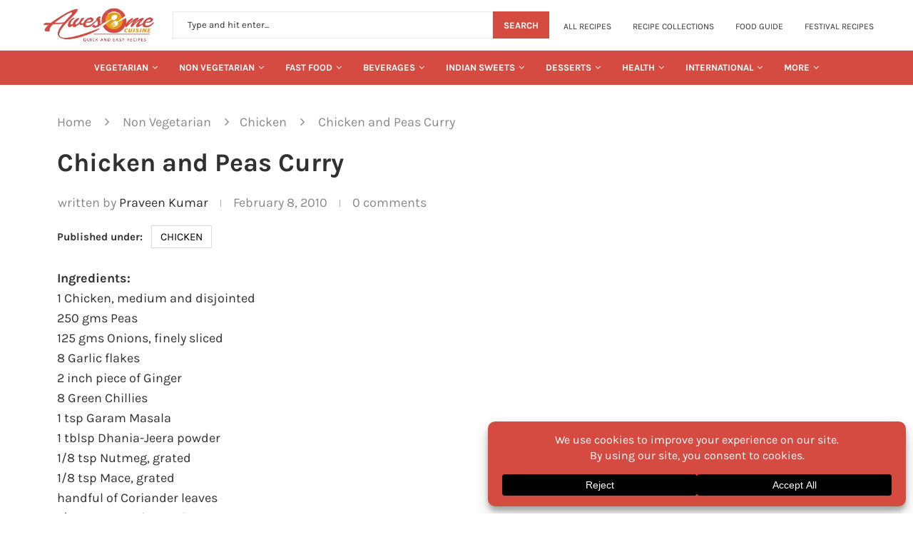

--- FILE ---
content_type: text/html; charset=UTF-8
request_url: https://www.awesomecuisine.com/recipes/3059/chicken-and-peas-curry/
body_size: 78714
content:
<!DOCTYPE html> <html lang="en-US" prefix="og: https://ogp.me/ns#"> <head><meta charset="UTF-8"><script>if(navigator.userAgent.match(/MSIE|Internet Explorer/i)||navigator.userAgent.match(/Trident\/7\..*?rv:11/i)){var href=document.location.href;if(!href.match(/[?&]nowprocket/)){if(href.indexOf("?")==-1){if(href.indexOf("#")==-1){document.location.href=href+"?nowprocket=1"}else{document.location.href=href.replace("#","?nowprocket=1#")}}else{if(href.indexOf("#")==-1){document.location.href=href+"&nowprocket=1"}else{document.location.href=href.replace("#","&nowprocket=1#")}}}}</script><script>(()=>{class RocketLazyLoadScripts{constructor(){this.v="2.0.4",this.userEvents=["keydown","keyup","mousedown","mouseup","mousemove","mouseover","mouseout","touchmove","touchstart","touchend","touchcancel","wheel","click","dblclick","input"],this.attributeEvents=["onblur","onclick","oncontextmenu","ondblclick","onfocus","onmousedown","onmouseenter","onmouseleave","onmousemove","onmouseout","onmouseover","onmouseup","onmousewheel","onscroll","onsubmit"]}async t(){this.i(),this.o(),/iP(ad|hone)/.test(navigator.userAgent)&&this.h(),this.u(),this.l(this),this.m(),this.k(this),this.p(this),this._(),await Promise.all([this.R(),this.L()]),this.lastBreath=Date.now(),this.S(this),this.P(),this.D(),this.O(),this.M(),await this.C(this.delayedScripts.normal),await this.C(this.delayedScripts.defer),await this.C(this.delayedScripts.async),await this.T(),await this.F(),await this.j(),await this.A(),window.dispatchEvent(new Event("rocket-allScriptsLoaded")),this.everythingLoaded=!0,this.lastTouchEnd&&await new Promise(t=>setTimeout(t,500-Date.now()+this.lastTouchEnd)),this.I(),this.H(),this.U(),this.W()}i(){this.CSPIssue=sessionStorage.getItem("rocketCSPIssue"),document.addEventListener("securitypolicyviolation",t=>{this.CSPIssue||"script-src-elem"!==t.violatedDirective||"data"!==t.blockedURI||(this.CSPIssue=!0,sessionStorage.setItem("rocketCSPIssue",!0))},{isRocket:!0})}o(){window.addEventListener("pageshow",t=>{this.persisted=t.persisted,this.realWindowLoadedFired=!0},{isRocket:!0}),window.addEventListener("pagehide",()=>{this.onFirstUserAction=null},{isRocket:!0})}h(){let t;function e(e){t=e}window.addEventListener("touchstart",e,{isRocket:!0}),window.addEventListener("touchend",function i(o){o.changedTouches[0]&&t.changedTouches[0]&&Math.abs(o.changedTouches[0].pageX-t.changedTouches[0].pageX)<10&&Math.abs(o.changedTouches[0].pageY-t.changedTouches[0].pageY)<10&&o.timeStamp-t.timeStamp<200&&(window.removeEventListener("touchstart",e,{isRocket:!0}),window.removeEventListener("touchend",i,{isRocket:!0}),"INPUT"===o.target.tagName&&"text"===o.target.type||(o.target.dispatchEvent(new TouchEvent("touchend",{target:o.target,bubbles:!0})),o.target.dispatchEvent(new MouseEvent("mouseover",{target:o.target,bubbles:!0})),o.target.dispatchEvent(new PointerEvent("click",{target:o.target,bubbles:!0,cancelable:!0,detail:1,clientX:o.changedTouches[0].clientX,clientY:o.changedTouches[0].clientY})),event.preventDefault()))},{isRocket:!0})}q(t){this.userActionTriggered||("mousemove"!==t.type||this.firstMousemoveIgnored?"keyup"===t.type||"mouseover"===t.type||"mouseout"===t.type||(this.userActionTriggered=!0,this.onFirstUserAction&&this.onFirstUserAction()):this.firstMousemoveIgnored=!0),"click"===t.type&&t.preventDefault(),t.stopPropagation(),t.stopImmediatePropagation(),"touchstart"===this.lastEvent&&"touchend"===t.type&&(this.lastTouchEnd=Date.now()),"click"===t.type&&(this.lastTouchEnd=0),this.lastEvent=t.type,t.composedPath&&t.composedPath()[0].getRootNode()instanceof ShadowRoot&&(t.rocketTarget=t.composedPath()[0]),this.savedUserEvents.push(t)}u(){this.savedUserEvents=[],this.userEventHandler=this.q.bind(this),this.userEvents.forEach(t=>window.addEventListener(t,this.userEventHandler,{passive:!1,isRocket:!0})),document.addEventListener("visibilitychange",this.userEventHandler,{isRocket:!0})}U(){this.userEvents.forEach(t=>window.removeEventListener(t,this.userEventHandler,{passive:!1,isRocket:!0})),document.removeEventListener("visibilitychange",this.userEventHandler,{isRocket:!0}),this.savedUserEvents.forEach(t=>{(t.rocketTarget||t.target).dispatchEvent(new window[t.constructor.name](t.type,t))})}m(){const t="return false",e=Array.from(this.attributeEvents,t=>"data-rocket-"+t),i="["+this.attributeEvents.join("],[")+"]",o="[data-rocket-"+this.attributeEvents.join("],[data-rocket-")+"]",s=(e,i,o)=>{o&&o!==t&&(e.setAttribute("data-rocket-"+i,o),e["rocket"+i]=new Function("event",o),e.setAttribute(i,t))};new MutationObserver(t=>{for(const n of t)"attributes"===n.type&&(n.attributeName.startsWith("data-rocket-")||this.everythingLoaded?n.attributeName.startsWith("data-rocket-")&&this.everythingLoaded&&this.N(n.target,n.attributeName.substring(12)):s(n.target,n.attributeName,n.target.getAttribute(n.attributeName))),"childList"===n.type&&n.addedNodes.forEach(t=>{if(t.nodeType===Node.ELEMENT_NODE)if(this.everythingLoaded)for(const i of[t,...t.querySelectorAll(o)])for(const t of i.getAttributeNames())e.includes(t)&&this.N(i,t.substring(12));else for(const e of[t,...t.querySelectorAll(i)])for(const t of e.getAttributeNames())this.attributeEvents.includes(t)&&s(e,t,e.getAttribute(t))})}).observe(document,{subtree:!0,childList:!0,attributeFilter:[...this.attributeEvents,...e]})}I(){this.attributeEvents.forEach(t=>{document.querySelectorAll("[data-rocket-"+t+"]").forEach(e=>{this.N(e,t)})})}N(t,e){const i=t.getAttribute("data-rocket-"+e);i&&(t.setAttribute(e,i),t.removeAttribute("data-rocket-"+e))}k(t){Object.defineProperty(HTMLElement.prototype,"onclick",{get(){return this.rocketonclick||null},set(e){this.rocketonclick=e,this.setAttribute(t.everythingLoaded?"onclick":"data-rocket-onclick","this.rocketonclick(event)")}})}S(t){function e(e,i){let o=e[i];e[i]=null,Object.defineProperty(e,i,{get:()=>o,set(s){t.everythingLoaded?o=s:e["rocket"+i]=o=s}})}e(document,"onreadystatechange"),e(window,"onload"),e(window,"onpageshow");try{Object.defineProperty(document,"readyState",{get:()=>t.rocketReadyState,set(e){t.rocketReadyState=e},configurable:!0}),document.readyState="loading"}catch(t){console.log("WPRocket DJE readyState conflict, bypassing")}}l(t){this.originalAddEventListener=EventTarget.prototype.addEventListener,this.originalRemoveEventListener=EventTarget.prototype.removeEventListener,this.savedEventListeners=[],EventTarget.prototype.addEventListener=function(e,i,o){o&&o.isRocket||!t.B(e,this)&&!t.userEvents.includes(e)||t.B(e,this)&&!t.userActionTriggered||e.startsWith("rocket-")||t.everythingLoaded?t.originalAddEventListener.call(this,e,i,o):(t.savedEventListeners.push({target:this,remove:!1,type:e,func:i,options:o}),"mouseenter"!==e&&"mouseleave"!==e||t.originalAddEventListener.call(this,e,t.savedUserEvents.push,o))},EventTarget.prototype.removeEventListener=function(e,i,o){o&&o.isRocket||!t.B(e,this)&&!t.userEvents.includes(e)||t.B(e,this)&&!t.userActionTriggered||e.startsWith("rocket-")||t.everythingLoaded?t.originalRemoveEventListener.call(this,e,i,o):t.savedEventListeners.push({target:this,remove:!0,type:e,func:i,options:o})}}J(t,e){this.savedEventListeners=this.savedEventListeners.filter(i=>{let o=i.type,s=i.target||window;return e!==o||t!==s||(this.B(o,s)&&(i.type="rocket-"+o),this.$(i),!1)})}H(){EventTarget.prototype.addEventListener=this.originalAddEventListener,EventTarget.prototype.removeEventListener=this.originalRemoveEventListener,this.savedEventListeners.forEach(t=>this.$(t))}$(t){t.remove?this.originalRemoveEventListener.call(t.target,t.type,t.func,t.options):this.originalAddEventListener.call(t.target,t.type,t.func,t.options)}p(t){let e;function i(e){return t.everythingLoaded?e:e.split(" ").map(t=>"load"===t||t.startsWith("load.")?"rocket-jquery-load":t).join(" ")}function o(o){function s(e){const s=o.fn[e];o.fn[e]=o.fn.init.prototype[e]=function(){return this[0]===window&&t.userActionTriggered&&("string"==typeof arguments[0]||arguments[0]instanceof String?arguments[0]=i(arguments[0]):"object"==typeof arguments[0]&&Object.keys(arguments[0]).forEach(t=>{const e=arguments[0][t];delete arguments[0][t],arguments[0][i(t)]=e})),s.apply(this,arguments),this}}if(o&&o.fn&&!t.allJQueries.includes(o)){const e={DOMContentLoaded:[],"rocket-DOMContentLoaded":[]};for(const t in e)document.addEventListener(t,()=>{e[t].forEach(t=>t())},{isRocket:!0});o.fn.ready=o.fn.init.prototype.ready=function(i){function s(){parseInt(o.fn.jquery)>2?setTimeout(()=>i.bind(document)(o)):i.bind(document)(o)}return"function"==typeof i&&(t.realDomReadyFired?!t.userActionTriggered||t.fauxDomReadyFired?s():e["rocket-DOMContentLoaded"].push(s):e.DOMContentLoaded.push(s)),o([])},s("on"),s("one"),s("off"),t.allJQueries.push(o)}e=o}t.allJQueries=[],o(window.jQuery),Object.defineProperty(window,"jQuery",{get:()=>e,set(t){o(t)}})}P(){const t=new Map;document.write=document.writeln=function(e){const i=document.currentScript,o=document.createRange(),s=i.parentElement;let n=t.get(i);void 0===n&&(n=i.nextSibling,t.set(i,n));const c=document.createDocumentFragment();o.setStart(c,0),c.appendChild(o.createContextualFragment(e)),s.insertBefore(c,n)}}async R(){return new Promise(t=>{this.userActionTriggered?t():this.onFirstUserAction=t})}async L(){return new Promise(t=>{document.addEventListener("DOMContentLoaded",()=>{this.realDomReadyFired=!0,t()},{isRocket:!0})})}async j(){return this.realWindowLoadedFired?Promise.resolve():new Promise(t=>{window.addEventListener("load",t,{isRocket:!0})})}M(){this.pendingScripts=[];this.scriptsMutationObserver=new MutationObserver(t=>{for(const e of t)e.addedNodes.forEach(t=>{"SCRIPT"!==t.tagName||t.noModule||t.isWPRocket||this.pendingScripts.push({script:t,promise:new Promise(e=>{const i=()=>{const i=this.pendingScripts.findIndex(e=>e.script===t);i>=0&&this.pendingScripts.splice(i,1),e()};t.addEventListener("load",i,{isRocket:!0}),t.addEventListener("error",i,{isRocket:!0}),setTimeout(i,1e3)})})})}),this.scriptsMutationObserver.observe(document,{childList:!0,subtree:!0})}async F(){await this.X(),this.pendingScripts.length?(await this.pendingScripts[0].promise,await this.F()):this.scriptsMutationObserver.disconnect()}D(){this.delayedScripts={normal:[],async:[],defer:[]},document.querySelectorAll("script[type$=rocketlazyloadscript]").forEach(t=>{t.hasAttribute("data-rocket-src")?t.hasAttribute("async")&&!1!==t.async?this.delayedScripts.async.push(t):t.hasAttribute("defer")&&!1!==t.defer||"module"===t.getAttribute("data-rocket-type")?this.delayedScripts.defer.push(t):this.delayedScripts.normal.push(t):this.delayedScripts.normal.push(t)})}async _(){await this.L();let t=[];document.querySelectorAll("script[type$=rocketlazyloadscript][data-rocket-src]").forEach(e=>{let i=e.getAttribute("data-rocket-src");if(i&&!i.startsWith("data:")){i.startsWith("//")&&(i=location.protocol+i);try{const o=new URL(i).origin;o!==location.origin&&t.push({src:o,crossOrigin:e.crossOrigin||"module"===e.getAttribute("data-rocket-type")})}catch(t){}}}),t=[...new Map(t.map(t=>[JSON.stringify(t),t])).values()],this.Y(t,"preconnect")}async G(t){if(await this.K(),!0!==t.noModule||!("noModule"in HTMLScriptElement.prototype))return new Promise(e=>{let i;function o(){(i||t).setAttribute("data-rocket-status","executed"),e()}try{if(navigator.userAgent.includes("Firefox/")||""===navigator.vendor||this.CSPIssue)i=document.createElement("script"),[...t.attributes].forEach(t=>{let e=t.nodeName;"type"!==e&&("data-rocket-type"===e&&(e="type"),"data-rocket-src"===e&&(e="src"),i.setAttribute(e,t.nodeValue))}),t.text&&(i.text=t.text),t.nonce&&(i.nonce=t.nonce),i.hasAttribute("src")?(i.addEventListener("load",o,{isRocket:!0}),i.addEventListener("error",()=>{i.setAttribute("data-rocket-status","failed-network"),e()},{isRocket:!0}),setTimeout(()=>{i.isConnected||e()},1)):(i.text=t.text,o()),i.isWPRocket=!0,t.parentNode.replaceChild(i,t);else{const i=t.getAttribute("data-rocket-type"),s=t.getAttribute("data-rocket-src");i?(t.type=i,t.removeAttribute("data-rocket-type")):t.removeAttribute("type"),t.addEventListener("load",o,{isRocket:!0}),t.addEventListener("error",i=>{this.CSPIssue&&i.target.src.startsWith("data:")?(console.log("WPRocket: CSP fallback activated"),t.removeAttribute("src"),this.G(t).then(e)):(t.setAttribute("data-rocket-status","failed-network"),e())},{isRocket:!0}),s?(t.fetchPriority="high",t.removeAttribute("data-rocket-src"),t.src=s):t.src="data:text/javascript;base64,"+window.btoa(unescape(encodeURIComponent(t.text)))}}catch(i){t.setAttribute("data-rocket-status","failed-transform"),e()}});t.setAttribute("data-rocket-status","skipped")}async C(t){const e=t.shift();return e?(e.isConnected&&await this.G(e),this.C(t)):Promise.resolve()}O(){this.Y([...this.delayedScripts.normal,...this.delayedScripts.defer,...this.delayedScripts.async],"preload")}Y(t,e){this.trash=this.trash||[];let i=!0;var o=document.createDocumentFragment();t.forEach(t=>{const s=t.getAttribute&&t.getAttribute("data-rocket-src")||t.src;if(s&&!s.startsWith("data:")){const n=document.createElement("link");n.href=s,n.rel=e,"preconnect"!==e&&(n.as="script",n.fetchPriority=i?"high":"low"),t.getAttribute&&"module"===t.getAttribute("data-rocket-type")&&(n.crossOrigin=!0),t.crossOrigin&&(n.crossOrigin=t.crossOrigin),t.integrity&&(n.integrity=t.integrity),t.nonce&&(n.nonce=t.nonce),o.appendChild(n),this.trash.push(n),i=!1}}),document.head.appendChild(o)}W(){this.trash.forEach(t=>t.remove())}async T(){try{document.readyState="interactive"}catch(t){}this.fauxDomReadyFired=!0;try{await this.K(),this.J(document,"readystatechange"),document.dispatchEvent(new Event("rocket-readystatechange")),await this.K(),document.rocketonreadystatechange&&document.rocketonreadystatechange(),await this.K(),this.J(document,"DOMContentLoaded"),document.dispatchEvent(new Event("rocket-DOMContentLoaded")),await this.K(),this.J(window,"DOMContentLoaded"),window.dispatchEvent(new Event("rocket-DOMContentLoaded"))}catch(t){console.error(t)}}async A(){try{document.readyState="complete"}catch(t){}try{await this.K(),this.J(document,"readystatechange"),document.dispatchEvent(new Event("rocket-readystatechange")),await this.K(),document.rocketonreadystatechange&&document.rocketonreadystatechange(),await this.K(),this.J(window,"load"),window.dispatchEvent(new Event("rocket-load")),await this.K(),window.rocketonload&&window.rocketonload(),await this.K(),this.allJQueries.forEach(t=>t(window).trigger("rocket-jquery-load")),await this.K(),this.J(window,"pageshow");const t=new Event("rocket-pageshow");t.persisted=this.persisted,window.dispatchEvent(t),await this.K(),window.rocketonpageshow&&window.rocketonpageshow({persisted:this.persisted})}catch(t){console.error(t)}}async K(){Date.now()-this.lastBreath>45&&(await this.X(),this.lastBreath=Date.now())}async X(){return document.hidden?new Promise(t=>setTimeout(t)):new Promise(t=>requestAnimationFrame(t))}B(t,e){return e===document&&"readystatechange"===t||(e===document&&"DOMContentLoaded"===t||(e===window&&"DOMContentLoaded"===t||(e===window&&"load"===t||e===window&&"pageshow"===t)))}static run(){(new RocketLazyLoadScripts).t()}}RocketLazyLoadScripts.run()})();</script> <meta http-equiv="X-UA-Compatible" content="IE=edge"> <meta name="viewport" content="width=device-width, initial-scale=1"> <link rel="profile" href="https://gmpg.org/xfn/11"/> <link rel="alternate" type="application/rss+xml" title="Awesome Cuisine RSS Feed" href="https://www.awesomecuisine.com/feed/"/> <link rel="alternate" type="application/atom+xml" title="Awesome Cuisine Atom Feed" href="https://www.awesomecuisine.com/feed/atom/"/> <link rel="pingback" href="https://www.awesomecuisine.com/xmlrpc.php"/> <!--[if lt IE 9]> <script src="https://www.awesomecuisine.com/wp-content/themes/awesomefood/js/html5.js"></script> <![endif]-->  <meta http-equiv='x-dns-prefetch-control' content='on'>  <link rel='dns-prefetch' href='//s.gravatar.com'/> <link rel='dns-prefetch' href='//www.google-analytics.com'/> <title>Chicken and Peas Curry Recipe - Awesome Cuisine</title><link rel="preload" href="https://www.awesomecuisine.com/wp-includes/js/dist/i18n.min.js" as="script"><link rel="preload" href="https://www.awesomecuisine.com/wp-includes/js/dist/hooks.min.js" as="script"><link rel="preload" href="https://www.awesomecuisine.com/wp-includes/js/dist/vendor/wp-polyfill.min.js" as="script"> <style id="wpr-usedcss">img:is([sizes=auto i],[sizes^="auto," i]){contain-intrinsic-size:3000px 1500px}@font-face{font-family:Karla;font-style:normal;font-weight:300;font-display:swap;src:url(https://www.awesomecuisine.com/wp-content/cache/perfmatters/www.awesomecuisine.com/fonts/qkBbXvYC6trAT7RVLtyU5rZP.woff2) format('woff2');unicode-range:U+0000-00FF,U+0131,U+0152-0153,U+02BB-02BC,U+02C6,U+02DA,U+02DC,U+0304,U+0308,U+0329,U+2000-206F,U+2074,U+20AC,U+2122,U+2191,U+2193,U+2212,U+2215,U+FEFF,U+FFFD}@font-face{font-family:Karla;font-style:normal;font-weight:400;font-display:swap;src:url(https://www.awesomecuisine.com/wp-content/cache/perfmatters/www.awesomecuisine.com/fonts/qkBbXvYC6trAT7RVLtyU5rZP.woff2) format('woff2');unicode-range:U+0000-00FF,U+0131,U+0152-0153,U+02BB-02BC,U+02C6,U+02DA,U+02DC,U+0304,U+0308,U+0329,U+2000-206F,U+2074,U+20AC,U+2122,U+2191,U+2193,U+2212,U+2215,U+FEFF,U+FFFD}@font-face{font-family:Karla;font-style:normal;font-weight:500;font-display:swap;src:url(https://www.awesomecuisine.com/wp-content/cache/perfmatters/www.awesomecuisine.com/fonts/qkBbXvYC6trAT7RVLtyU5rZP.woff2) format('woff2');unicode-range:U+0000-00FF,U+0131,U+0152-0153,U+02BB-02BC,U+02C6,U+02DA,U+02DC,U+0304,U+0308,U+0329,U+2000-206F,U+2074,U+20AC,U+2122,U+2191,U+2193,U+2212,U+2215,U+FEFF,U+FFFD}@font-face{font-family:Karla;font-style:normal;font-weight:600;font-display:swap;src:url(https://www.awesomecuisine.com/wp-content/cache/perfmatters/www.awesomecuisine.com/fonts/qkBbXvYC6trAT7RVLtyU5rZP.woff2) format('woff2');unicode-range:U+0000-00FF,U+0131,U+0152-0153,U+02BB-02BC,U+02C6,U+02DA,U+02DC,U+0304,U+0308,U+0329,U+2000-206F,U+2074,U+20AC,U+2122,U+2191,U+2193,U+2212,U+2215,U+FEFF,U+FFFD}@font-face{font-family:Karla;font-style:normal;font-weight:700;font-display:swap;src:url(https://www.awesomecuisine.com/wp-content/cache/perfmatters/www.awesomecuisine.com/fonts/qkBbXvYC6trAT7RVLtyU5rZP.woff2) format('woff2');unicode-range:U+0000-00FF,U+0131,U+0152-0153,U+02BB-02BC,U+02C6,U+02DA,U+02DC,U+0304,U+0308,U+0329,U+2000-206F,U+2074,U+20AC,U+2122,U+2191,U+2193,U+2212,U+2215,U+FEFF,U+FFFD}@font-face{font-family:Karla;font-style:normal;font-weight:800;font-display:swap;src:url(https://www.awesomecuisine.com/wp-content/cache/perfmatters/www.awesomecuisine.com/fonts/qkBbXvYC6trAT7RVLtyU5rZP.woff2) format('woff2');unicode-range:U+0000-00FF,U+0131,U+0152-0153,U+02BB-02BC,U+02C6,U+02DA,U+02DC,U+0304,U+0308,U+0329,U+2000-206F,U+2074,U+20AC,U+2122,U+2191,U+2193,U+2212,U+2215,U+FEFF,U+FFFD}.mfp-container{text-align:center;position:absolute;width:100%;height:100%;left:0;top:0;padding:0 8px;-webkit-box-sizing:border-box;-moz-box-sizing:border-box;box-sizing:border-box}.mfp-container:before{content:"";display:inline-block;height:100%;vertical-align:middle}.mfp-align-top .mfp-container:before{display:none}.mfp-ajax-cur{cursor:progress}.mfp-zoom-out-cur{cursor:-moz-zoom-out;cursor:-webkit-zoom-out;cursor:zoom-out}.mfp-arrow,.mfp-close,.mfp-counter{-webkit-user-select:none;-moz-user-select:none;user-select:none}.mfp-loading.mfp-figure{display:none}button.mfp-arrow,button.mfp-close{overflow:visible;cursor:pointer;background:0 0;border:0;-webkit-appearance:none;display:block;outline:0;padding:0;z-index:1046;-webkit-box-shadow:none;box-shadow:none;position:absolute}button.mfp-arrow,button.mfp-close{font-size:28px}button::-moz-focus-inner{padding:0;border:0}button.mfp-close{width:44px;height:44px;line-height:44px;position:absolute;right:0;top:0;text-decoration:none;text-align:center;opacity:.65;padding:0 0 18px 10px;color:#fff;font-style:normal;font-size:30px;font-family:Arial,Baskerville,monospace}.mfp-close:focus,.mfp-close:hover{opacity:1}.mfp-close:active{top:1px}.mfp-close-btn-in .mfp-close{color:#333;font-size:28px}.mfp-counter{position:absolute;top:0;right:0;color:#ccc;font-size:12px;line-height:18px}.mfp-arrow{position:absolute;opacity:.65;margin:0;top:50%;margin-top:-55px;padding:0;width:90px;height:110px;-webkit-tap-highlight-color:transparent}.mfp-arrow:active{margin-top:-54px}.mfp-arrow:focus,.mfp-arrow:hover{opacity:1}.mfp-arrow:after,.mfp-arrow:before{content:"";display:block;width:0;height:0;position:absolute;left:0;top:0;margin-top:35px;margin-left:35px;border:inset transparent}.mfp-arrow:after{border-top-width:13px;border-bottom-width:13px;top:8px}.mfp-arrow:before{border-top-width:21px;border-bottom-width:21px;opacity:.7}.mfp-iframe-scaler{width:100%;height:0;overflow:hidden;padding-top:56.25%}.mfp-iframe-scaler iframe{position:absolute;display:block;top:0;left:0;width:100%;height:100%;box-shadow:0 0 8px rgba(0,0,0,.6);background:#000}img.mfp-img{width:auto;max-width:100%;height:auto;display:block;line-height:0;-webkit-box-sizing:border-box;-moz-box-sizing:border-box;box-sizing:border-box;padding:40px 0;margin:0 auto}.mfp-figure{line-height:0}.mfp-figure:after{content:"";position:absolute;left:0;top:40px;bottom:40px;display:block;right:0;width:auto;height:auto;z-index:-1;box-shadow:0 0 8px rgba(0,0,0,.6);background:#444}.mfp-figure figure{margin:0}.mfp-bottom-bar{margin-top:-36px;position:absolute;top:100%;left:0;width:100%;cursor:auto}.mfp-title{text-align:left;line-height:18px;color:#f3f3f3;word-wrap:break-word;padding-right:36px}@media all and (max-width:900px){.mfp-arrow{-webkit-transform:scale(.75);transform:scale(.75)}.mfp-container{padding-left:6px;padding-right:6px}}.mfp-ie7 .mfp-img{padding:0}.mfp-ie7 .mfp-bottom-bar{width:600px;left:50%;margin-left:-300px;margin-top:5px;padding-bottom:5px}.mfp-ie7 .mfp-container{padding:0}.mfp-ie7 .mfp-close{top:0;right:0;padding-top:0}.animated{-webkit-animation-duration:1s;animation-duration:1s;-webkit-animation-fill-mode:both;animation-fill-mode:both}@-webkit-keyframes swing{20%{-webkit-transform:rotate3d(0,0,1,15deg);transform:rotate3d(0,0,1,15deg)}40%{-webkit-transform:rotate3d(0,0,1,-10deg);transform:rotate3d(0,0,1,-10deg)}60%{-webkit-transform:rotate3d(0,0,1,5deg);transform:rotate3d(0,0,1,5deg)}80%{-webkit-transform:rotate3d(0,0,1,-5deg);transform:rotate3d(0,0,1,-5deg)}to{-webkit-transform:rotate3d(0,0,1,0deg);transform:rotate3d(0,0,1,0deg)}}@keyframes swing{20%{-webkit-transform:rotate3d(0,0,1,15deg);transform:rotate3d(0,0,1,15deg)}40%{-webkit-transform:rotate3d(0,0,1,-10deg);transform:rotate3d(0,0,1,-10deg)}60%{-webkit-transform:rotate3d(0,0,1,5deg);transform:rotate3d(0,0,1,5deg)}80%{-webkit-transform:rotate3d(0,0,1,-5deg);transform:rotate3d(0,0,1,-5deg)}to{-webkit-transform:rotate3d(0,0,1,0deg);transform:rotate3d(0,0,1,0deg)}}.swing{-webkit-transform-origin:top center;transform-origin:top center;-webkit-animation-name:swing;animation-name:swing}@-webkit-keyframes fadeIn{from{opacity:0}to{opacity:1}}@keyframes fadeIn{from{opacity:0}to{opacity:1}}.fadeIn{-webkit-animation-name:fadeIn;animation-name:fadeIn}@-webkit-keyframes fadeOut{0%{opacity:1}100%{opacity:0}from{opacity:1}to{opacity:0}}@keyframes fadeOut{0%{opacity:1}100%{opacity:0}from{opacity:1}to{opacity:0}}.fadeOut{-webkit-animation-name:fadeOut;animation-name:fadeOut}@-webkit-keyframes flip{from{-webkit-transform:perspective(400px) rotate3d(0,1,0,-360deg);transform:perspective(400px) rotate3d(0,1,0,-360deg);-webkit-animation-timing-function:ease-out;animation-timing-function:ease-out}40%{-webkit-transform:perspective(400px) translate3d(0,0,150px) rotate3d(0,1,0,-190deg);transform:perspective(400px) translate3d(0,0,150px) rotate3d(0,1,0,-190deg);-webkit-animation-timing-function:ease-out;animation-timing-function:ease-out}50%{-webkit-transform:perspective(400px) translate3d(0,0,150px) rotate3d(0,1,0,-170deg);transform:perspective(400px) translate3d(0,0,150px) rotate3d(0,1,0,-170deg);-webkit-animation-timing-function:ease-in;animation-timing-function:ease-in}80%{-webkit-transform:perspective(400px) scale3d(.95,.95,.95);transform:perspective(400px) scale3d(.95,.95,.95);-webkit-animation-timing-function:ease-in;animation-timing-function:ease-in}to{-webkit-transform:perspective(400px);transform:perspective(400px);-webkit-animation-timing-function:ease-in;animation-timing-function:ease-in}}@keyframes flip{from{-webkit-transform:perspective(400px) rotate3d(0,1,0,-360deg);transform:perspective(400px) rotate3d(0,1,0,-360deg);-webkit-animation-timing-function:ease-out;animation-timing-function:ease-out}40%{-webkit-transform:perspective(400px) translate3d(0,0,150px) rotate3d(0,1,0,-190deg);transform:perspective(400px) translate3d(0,0,150px) rotate3d(0,1,0,-190deg);-webkit-animation-timing-function:ease-out;animation-timing-function:ease-out}50%{-webkit-transform:perspective(400px) translate3d(0,0,150px) rotate3d(0,1,0,-170deg);transform:perspective(400px) translate3d(0,0,150px) rotate3d(0,1,0,-170deg);-webkit-animation-timing-function:ease-in;animation-timing-function:ease-in}80%{-webkit-transform:perspective(400px) scale3d(.95,.95,.95);transform:perspective(400px) scale3d(.95,.95,.95);-webkit-animation-timing-function:ease-in;animation-timing-function:ease-in}to{-webkit-transform:perspective(400px);transform:perspective(400px);-webkit-animation-timing-function:ease-in;animation-timing-function:ease-in}}.animated.flip{-webkit-backface-visibility:visible;backface-visibility:visible;-webkit-animation-name:flip;animation-name:flip}@-webkit-keyframes slideInRight{from{-webkit-transform:translate3d(100%,0,0);transform:translate3d(100%,0,0);visibility:visible}to{-webkit-transform:translate3d(0,0,0);transform:translate3d(0,0,0)}}@keyframes slideInRight{from{-webkit-transform:translate3d(100%,0,0);transform:translate3d(100%,0,0);visibility:visible}to{-webkit-transform:translate3d(0,0,0);transform:translate3d(0,0,0)}}.slideInRight{-webkit-animation-name:slideInRight;animation-name:slideInRight}@-webkit-keyframes slideInUp{from{-webkit-transform:translate3d(0,100%,0);transform:translate3d(0,100%,0);visibility:visible}to{-webkit-transform:translate3d(0,0,0);transform:translate3d(0,0,0)}}@keyframes slideInUp{from{-webkit-transform:translate3d(0,100%,0);transform:translate3d(0,100%,0);visibility:visible}to{-webkit-transform:translate3d(0,0,0);transform:translate3d(0,0,0)}}.slideInUp{-webkit-animation-name:slideInUp;animation-name:slideInUp}@-webkit-keyframes justified-gallery-show-caption-animation{from{opacity:0}to{opacity:.7}}@-moz-keyframes justified-gallery-show-caption-animation{from{opacity:0}to{opacity:.7}}@-o-keyframes justified-gallery-show-caption-animation{from{opacity:0}to{opacity:.7}}@keyframes justified-gallery-show-caption-animation{from{opacity:0}to{opacity:.7}}@-webkit-keyframes justified-gallery-show-entry-animation{from{opacity:0}to{opacity:1}}@-moz-keyframes justified-gallery-show-entry-animation{from{opacity:0}to{opacity:1}}@-o-keyframes justified-gallery-show-entry-animation{from{opacity:0}to{opacity:1}}@keyframes justified-gallery-show-entry-animation{from{opacity:0}to{opacity:1}}.justified-gallery{width:100%;position:relative;overflow:hidden}.justified-gallery>a,.justified-gallery>div{position:absolute;display:inline-block;overflow:hidden;opacity:0}.justified-gallery>a>a>img,.justified-gallery>a>img,.justified-gallery>div>a>img,.justified-gallery>div>img{position:absolute;top:50%;left:50%;margin:0;padding:0;border:0}.justified-gallery>a>.caption,.justified-gallery>div>.caption{display:none;position:absolute;bottom:0;padding:5px;background-color:#000;left:0;right:0;margin:0;color:#fff;font-size:12px;font-weight:300;font-family:sans-serif}.justified-gallery>a>.caption.caption-visible,.justified-gallery>div>.caption.caption-visible{display:initial;opacity:.7;filter:"alpha(opacity=70)";-webkit-animation:.5s 0 justified-gallery-show-caption-animation;-moz-animation:.5s 0 justified-gallery-show-caption-animation;-ms-animation:justified-gallery-show-caption-animation .5s 0 ease}.justified-gallery>.entry-visible{opacity:1;-webkit-animation:.5s 0 justified-gallery-show-entry-animation;-moz-animation:.5s 0 justified-gallery-show-entry-animation;-ms-animation:justified-gallery-show-entry-animation .5s 0 ease}.justified-gallery>.jg-filtered{display:none}.justified-gallery>.spinner{position:absolute;bottom:0;margin-left:-24px;padding:10px 0;left:50%;opacity:initial;filter:initial;overflow:initial}.justified-gallery>.spinner>span{display:inline-block;opacity:0;width:8px;height:8px;margin:0 4px;background-color:#000;border-top-left-radius:6px;border-top-right-radius:6px;border-bottom-right-radius:6px;border-bottom-left-radius:6px}*{box-sizing:border-box;-webkit-box-sizing:border-box;-moz-box-sizing:border-box;-moz-box-sizing:border-box;outline:0}*,body,div,fieldset,form,h1,h3,h4,h5,h6,html,input,label,li,p,ul{margin:0;padding:0}input{background-color:transparent}table{border-collapse:collapse;border-spacing:0}fieldset,img{border:0}caption,code{font-style:normal;font-weight:400}li,ul{list-style:none}caption{text-align:left}h1,h3,h4,h5,h6{font-size:100%;font-weight:400}img{max-width:100%;vertical-align:top;height:auto}a img{border:none}iframe{border:none;max-width:none}body:not(.penci-fawesome-ver5) .penci-faicon{font-family:FontAwesome;font-weight:400}button,input[type=button],input[type=email],input[type=search],input[type=submit],input[type=text],textarea{-webkit-appearance:none;border-radius:0;-webkit-border-radius:0}p:empty:before{content:none}body,html{-webkit-font-smoothing:antialiased}body{font-family:var(--pcbody-font);color:#313131;background-color:#fff;font-size:14px;overflow-x:hidden;text-rendering:optimizeLegibility;-webkit-font-smoothing:antialiased;-moz-osx-font-smoothing:grayscale;--pcbg-cl:#fff;--pctext-cl:#313131;--pcborder-cl:#dedede;--pcheading-cl:#313131;--pcmeta-cl:#888888;--pcaccent-cl:#6eb48c;--pcbody-font:"PT Serif",serif;--pchead-font:"Raleway",sans-serif;--pchead-wei:bold;--pchd-mg:60px;--pcctain:1170px;--pcctain2:1400px;--pcajs_tcl:var(--pcheading-cl);--pcajs_thcl:var(--pcaccent-cl);--pcajs_mcl:var(--pcmeta-cl);--pcajs_mhcl:var(--pcmeta-cl);--pcajs_ncl:var(--pctext-cl);--pcajs_bcl:var(--pcborder-cl);--pcajs_bgcl:var(--pcbg-cl);--pcajs_bghcl:#f9f9f9;--pcajs_tfz:13px;--pcajs_mfz:12px;--pcajs_nfz:13px;--pcsnav-w:270px}textarea{min-height:100px}input[type=email],input[type=number],input[type=password],input[type=search],input[type=text],input[type=url],select,textarea{font-family:var(--pcbody-font);padding:11px 20px;max-width:100%;width:100%;border:1px solid var(--pcborder-cl);border-radius:0;background-color:transparent;box-shadow:none;color:var(--pctext-cl);vertical-align:middle;font-size:inherit}select{padding:8px 28px 8px 15px;background-image:url([data-uri]);background-position:right 10px top 50%;background-size:auto 18px;background-repeat:no-repeat;-webkit-appearance:none;-moz-appearance:none;appearance:none}input[type=email]:focus,input[type=number]:focus,input[type=password]:focus,input[type=search]:focus,input[type=text]:focus,input[type=url]:focus,select:focus,textarea:focus{outline:0}[type=button],[type=submit],button{font-family:var(--pchead-font);font-weight:var(--pchead-wei);padding:12px 20px;font-size:13px;line-height:1.2;background-color:var(--pcaccent-cl);color:#fff;text-align:center;display:inline-block;outline:0;border:0;border-radius:0;box-shadow:none;text-decoration:none;text-shadow:none;cursor:pointer;text-transform:uppercase}button[disabled],input[disabled]{opacity:.6!important;cursor:default}p{font-size:14px;line-height:28px}a{text-decoration:none;color:var(--pcaccent-cl);transition:color .3s;-webkit-transition:color .3s;-moz-transition:color .3s;outline:0;cursor:pointer}h1,h3,h4,h5,h6{font-family:var(--pchead-font);font-style:normal;font-weight:var(--pchead-wei);line-height:1.35}.container{width:var(--pcctain);margin:0 auto}body:not(.penci-fawesome-ver5) .penci-faicon.fa-facebook:before{content:"\f09a"}#main{width:100%}.clear-footer{height:1px;margin-bottom:29px;clear:both;display:block;width:100%}.penci-clearfix{clear:both}.penci-clearfix:after,.penci-clearfix:before{content:"";display:table;clear:both}.wrapper-boxed{overflow:hidden}.penci-topbar-trending .animated.fadeIn,.penci-topbar-trending .animated.fadeOut,.penci-topbar-trending .animated.slideInUp{-webkit-animation-duration:.3s;animation-duration:.3s}.penci-topbar-trending{display:flex;float:left;overflow:hidden;width:100%;max-width:420px;text-align:left;text-overflow:ellipsis;white-space:nowrap}.penci-topbar-trending .swiper{overflow:visible;max-height:32px}.mfp-bg.penci-popup-animation{opacity:0;transition:all .3s ease-out}.mfp-bg.penci-popup-animation.mfp-ready{opacity:.9}.mfp-bg.penci-popup-animation.mfp-ready.mfp-removing{opacity:0}#navigation .pcheader-icon{margin-right:10px}#navigation .pcheader-icon:first-child,#navigation.header-6 .pcheader-icon{margin-right:0}#navigation.header-6 .menu{margin-right:30px}#navigation{background:#fff;height:60px;z-index:9999;width:100%;-webkit-backface-visibility:hidden;border-bottom:1px solid #ececec;transition:box-shadow .3s;-webkit-transition:box-shadow .3s;-moz-transition:box-shadow .3s;transition:all .3s;-webkit-transition:.3s;-moz-transition:.3s}#navigation.header-6{transition:box-shadow .3s,height .3s;-webkit-transition:box-shadow .3s,height .3s;-moz-transition:box-shadow .3s,height .3s}.is-sticky #navigation{box-shadow:0 1px 5px rgba(190,190,190,.46);-webkit-box-shadow:0 1px 5px rgba(190,190,190,.46);-moz-box-shadow:0 1px 5px rgba(190,190,190,.46);border-color:transparent!important}#navigation .container{position:relative;display:table;text-align:center}#navigation .menu{float:left}#navigation .menu>ul>li,#navigation ul.menu>li{display:inline-block;position:relative;float:left;margin-right:30px}#navigation .menu>li:last-child,#navigation .menu>ul>li:last-child{margin-right:0}#navigation .menu>li>a,#navigation .sub-menu li a{font-family:var(--pchead-font);font-size:12px;color:#313131;text-transform:uppercase;display:inline-block;-o-transition:.3s;-ms-transition:.3s;-moz-transition:.3s;-webkit-transition:.3s;position:relative;font-weight:var(--pchead-wei);text-decoration:none}#navigation .menu>li>a{line-height:58px}#navigation .menu>li>a>i,#navigation .sub-menu li>a>i{font-size:13px;margin-right:5px}#navigation .menu>ul>li>a:before,#navigation ul.menu>li>a:before{content:"";position:absolute;bottom:18px;transition:all .2s;-webkit-transition:.2s;-moz-transition:.2s;left:50%;height:2px;width:0;background:var(--pcaccent-cl)}#navigation .menu>ul>li:hover>a:before,#navigation .menu>ul>li>a:hover:before,#navigation ul.menu>li:hover>a:before,#navigation ul.menu>li>a:hover:before{left:0;width:100%}#navigation .menu>li:hover>a,#navigation .menu>li>a:hover{color:var(--pcaccent-cl)}#navigation .menu>ul>li>a>img,#navigation ul.menu>li>a>img{vertical-align:middle}#navigation .button-menu-mobile{display:none;float:left;line-height:60px;text-align:center;color:#313131;font-size:21px;cursor:pointer;transition:color .3s;-webkit-transition:color .3s;-moz-transition:color .3s}#logo a{display:inline-block;vertical-align:top}#logo h1{margin:0}#navigation.header-6{height:82px}#navigation.header-6 .container{text-align:right}#navigation.header-6 .menu{float:none}#navigation.header-6 #logo{float:left;display:block;text-align:left}#navigation.header-6 #logo img{padding:12px 0;max-height:80px;transition:all .3s;-webkit-transition:.3s;-moz-transition:.3s;width:auto}#navigation.header-6 .menu>li>a,#navigation.header-6 ul.menu>li>a{line-height:80px}#navigation.header-6 .menu>ul>li>a:before,#navigation.header-6 ul.menu>li>a:before{bottom:29px}#navigation.header-6 .pcheader-icon{margin-left:40px}#navigation.header-6 .pcheader-icon>a{height:80px;line-height:80px}.is-sticky #navigation.header-6{height:60px}.is-sticky #navigation.header-6 #logo img{max-height:58px;padding:7px 0}.is-sticky #navigation.header-6 .menu>li>a,.is-sticky #navigation.header-6 ul.menu>li>a{line-height:58px}.is-sticky #navigation.header-6 .menu>ul>li>a:before,.is-sticky #navigation.header-6 ul.menu>li>a:before{bottom:18px}.is-sticky #navigation.header-6 .show-search{height:58px}.is-sticky #navigation.header-6 .pcheader-icon>a{height:58px;line-height:58px}.is-sticky #navigation.header-6 .show-search form.pc-searchform input.search-input{height:58px;padding:15px 35px 15px 0}#navigation .sub-menu,.navigation .sub-menu{pointer-events:none}#navigation li:hover>.sub-menu,.navigation li:hover>.sub-menu{pointer-events:auto}#navigation .menu .sub-menu{visibility:hidden;opacity:0;position:absolute;left:0;z-index:9999;box-shadow:0 3px 3px rgba(190,190,190,.6);-webkit-box-shadow:0 3px 3px rgba(190,190,190,.6);-moz-box-shadow:0 3px 3px rgba(190,190,190,.6);border-top:1px solid #ececec;margin-top:0;background:#fff}#navigation ul.menu ul.sub-menu li>a{margin:0 20px;padding:12px 0;font-size:12px;min-width:200px;line-height:1.4;-moz-transition:color .3s,background-color .3s;-webkit-transition:color .3s,background-color .3s;transition:color .3s,background-color .3s;border-bottom:1px solid #e0e0e0;text-align:left;border-left:none!important;position:relative;overflow:hidden;vertical-align:top}#navigation ul.menu ul.sub-menu li,#navigation ul.menu ul.sub-menu ul li{padding-right:0;margin-right:0;float:none;position:relative;width:100%}#navigation .menu ul.sub-menu>li:last-child>a{border-bottom:none}#navigation .menu .sub-menu ul{left:100%;top:0}body #navigation .menu .sub-menu,body .navigation .menu .sub-menu{transition:transform .27s ease-in-out,opacity .27s ease-in-out,visibility .27s ease-in-out;-webkit-transform-origin:0 0;-moz-transform-origin:0 0;-ms-transform-origin:0 0;-o-transform-origin:0 0;transform-origin:0 0}body.pcmn-drdw-style-slide_down #navigation .menu .sub-menu,body.pcmn-drdw-style-slide_down .navigation .menu .sub-menu{-webkit-transform:rotateX(-90deg);-moz-transform:rotateX(-90deg);-ms-transform:rotateX(-90deg);-o-transform:rotateX(-90deg);transform:rotateX(-90deg)}body.pcmn-drdw-style-slide_down #navigation .menu ul li:hover>ul,body.pcmn-drdw-style-slide_down #navigation ul.menu li:hover>ul,body.pcmn-drdw-style-slide_down .navigation .menu ul li:hover>ul,body.pcmn-drdw-style-slide_down .navigation ul.menu li:hover>ul{visibility:visible;opacity:1;-webkit-transform:rotateX(0);-moz-transform:rotateX(0);-ms-transform:rotateX(0);-o-transform:rotateX(0);transform:rotateX(0)}#navigation .menu li.penci-mega-menu{position:static!important}#navigation .menu li.penci-mega-menu>ul.sub-menu{width:100%;padding:0!important;clear:both;display:block}#navigation .penci-megamenu{width:100%;display:table}#navigation .penci-megamenu .penci-mega-child-categories{width:230px;display:table-cell;vertical-align:top;background:#fff;padding:20px 0;position:relative}#navigation .penci-megamenu .penci-mega-child-categories:after{content:"";width:1px;height:100%;position:absolute;top:0;right:0;background-color:#ececec}#navigation .penci-megamenu .penci-mega-child-categories a{min-width:0;display:block;font-size:12px;text-align:right;line-height:1.4em;margin:0;padding:12px 20px;border-top:1px solid transparent;border-bottom:1px solid transparent;position:relative}#navigation .penci-megamenu .penci-mega-child-categories a.cat-active{border-top-color:#ececec;border-bottom-color:#ececec;background:#fff;color:var(--pcaccent-cl);z-index:10;position:relative}#navigation .penci-megamenu .penci-mega-child-categories a.cat-active:before{content:"";width:1px;height:100%;position:absolute;top:0;right:0;background:#fff;z-index:1;transition:none;-webkit-transition:none;-moz-transition:none}#navigation.menu-style-2 .menu>ul>li>a:before,#navigation.menu-style-2 ul.menu>li>a:before{content:none;display:none}#navigation .menu>ul>li.menu-item-has-children>a:after,#navigation .menu>ul>li.penci-mega-menu>a:after,#navigation ul.menu>li.menu-item-has-children>a:after,#navigation ul.menu>li.penci-mega-menu>a:after{font-family:FontAwesome;content:"\f107";margin-left:5px;color:inherit;font-size:13px;font-weight:400;width:auto;display:inline-block;transform:scale(.8)}#navigation ul.sub-menu>li.menu-item-has-children>a:after{font-family:FontAwesome;content:"\f105";margin-left:5px;color:inherit;font-size:13px;font-weight:400;width:auto;display:inline-block;float:right;transform:scale(.8)}#navigation.menu-style-2 .menu .children,#navigation.menu-style-2 .menu .sub-menu{border-top:4px solid #e0e0e0;padding:8px 0}#navigation.menu-style-2 .menu ul ul.sub-menu:before,#navigation.menu-style-2 ul.menu ul.sub-menu:before{width:0;height:4px;top:-4px;position:absolute;background:var(--pcaccent-cl);left:0;-webkit-transition:width .4s cubic-bezier(.87, .02, .23, 1);-webkit-transition:width .4s cubic-bezier(.87, .02, .23, 1.005);-moz-transition:width .4s cubic-bezier(.87, .02, .23, 1.005);-o-transition:width .5s cubic-bezier(.87, .02, .23, 1.005);transition:width .5s cubic-bezier(.87, .02, .23, 1.005);content:"";transition-delay:.3s;-webkit-transition-delay:.3s;-moz-transition-delay:.3s}#navigation.menu-style-2 .menu ul li:hover>ul:before,#navigation.menu-style-2 ul.menu li:hover>ul:before{width:100%}#navigation.menu-style-2 ul.menu ul.sub-menu a{padding:8px 0;border:none!important}#navigation.menu-style-2 .penci-megamenu .penci-mega-child-categories{padding:12px 0}#navigation.menu-style-2 .penci-megamenu .penci-mega-child-categories:after{background-color:#f1f1f2}#navigation.menu-style-2 .penci-megamenu .penci-mega-child-categories a{min-width:0;display:block;text-align:left;line-height:1.4em;margin:0;padding:6px 0 6px 20px;position:relative;border:none;background-color:inherit;z-index:0}#navigation.menu-style-2 ul.sub-menu .penci-megamenu .penci-mega-child-categories a,.navigation.menu-style-2 ul.sub-menu .penci-megamenu .penci-mega-child-categories a{padding:6px 0 6px 20px}#navigation.menu-style-2 .penci-megamenu .penci-mega-child-categories a:after{content:"";display:block;position:absolute;top:50%;margin-top:-.5px;-webkit-transition:width .4s ease-in-out;-o-transition:width .4s ease-in-out;transition:width .4s ease-in-out;border-bottom:1px solid;width:0;opacity:.3;left:20px;z-index:1;box-shadow:none;-webkit-box-shadow:none;color:inherit}#navigation.menu-style-2 .penci-megamenu .penci-mega-child-categories a:hover:after{width:calc(100% + 20px)}#navigation.menu-style-2 .penci-megamenu .penci-mega-child-categories a span{position:relative;z-index:2;background-color:inherit;padding-right:20px;display:inline-block}#navigation.menu-item-padding .menu>ul>li,#navigation.menu-item-padding ul.menu>li{margin:0}#navigation.menu-item-padding .menu>ul>li>a,#navigation.menu-item-padding ul.menu>li>a{padding:0 15px}#navigation.menu-item-padding .menu>li:hover>a,#navigation.menu-item-padding .menu>li>a:hover{background-color:#ececec}#navigation.menu-item-padding .menu>ul>li>a:before,#navigation.menu-item-padding ul.menu>li>a:before{content:none;display:none}#sidebar-nav,.penci-menu-hbg{position:fixed!important;top:0;height:100%;z-index:99997;width:270px;overflow-y:auto;padding:30px 20px 20px;background:#fff;left:0;transition:all .5s;-webkit-transition:.5s;-moz-transition:.5s;transform:translateX(-270px);-webkit-transform:translateX(-270px);-moz-transform:translateX(-270px)}#sidebar-nav{transform:translateX(calc(var(--pcsnav-w) * -1));-webkit-transform:translateX(calc(var(--pcsnav-w) * -1));-moz-transform:translateX(calc(var(--pcsnav-w) * -1))}@media only screen and (min-width:961px){.is-sticky #navigation.header-6.menu-item-padding ul.menu>li>a{height:58px}#navigation.header-6.menu-item-padding,#navigation.header-6.menu-item-padding ul.menu>li>a{height:81px}#navigation.header-6.menu-item-padding{border-top:none!important}.is-sticky #navigation.menu-item-padding{height:58px;border:none!important}#sidebar-nav{display:none}}#sidebar-nav #logo{display:none!important}#sidebar-nav #logo+ul{border-top:1px solid #dedede}.penci-menu-hbg{width:330px;transform:translateX(-330px);-webkit-transform:translateX(-330px);-moz-transform:translateX(-330px)}.admin-bar .penci-menu-hbg{padding-top:62px}.open-sidebar-nav #sidebar-nav{left:270px}.penci-menu-hbg::-webkit-scrollbar{width:0}#sidebar-nav::-webkit-scrollbar{width:6px;background:#848484}#sidebar-nav::-webkit-scrollbar-thumb{background-color:#313131;border-radius:0;-webkit-border-radius:0;-moz-border-radius:0}#sidebar-nav::-webkit-scrollbar-corner{background-color:#dedede}#sidebar-nav .menu,.penci-menu-hbg .menu{margin:0;list-style:none}#sidebar-nav .menu li,.penci-menu-hbg .menu li{display:block;border-bottom:1px solid #dedede;padding:0;margin-bottom:0}.penci-menu-hbg .menu li.penci-mega-menu .sub-menu a:empty{padding:0;display:none}.penci-menu-hbg .menu li.penci-mega-menu .sub-menu a:blank{padding:0;display:none}.penci-menu-hbg .menu li.penci-mega-menu .sub-menu .penci-megamenu a:not(.mega-cat-child){padding:0;display:none}.penci-menu-hbg .menu li.penci-mega-menu .sub-menu .penci-megamenu a.mega-normal-child{padding:10px 0;display:block}#sidebar-nav .menu ul>li:last-child,#sidebar-nav .menu>li:last-child,.penci-menu-hbg .menu ul>li:last-child,.penci-menu-hbg .menu>li:last-child{border-bottom:none}#sidebar-nav .menu li a,.penci-menu-hbg .menu li a{font-size:13px;font-weight:400;letter-spacing:0;text-transform:uppercase;color:#313131;margin:0;position:relative;padding:13px 0;display:block;line-height:1.3em;font-family:var(--pchead-font);font-weight:var(--pchead-wei)}.penci-menu-hbg .menu li a{text-decoration:none}#sidebar-nav .menu li.menu-item-has-children a,.penci-menu-hbg .menu li.menu-item-has-children a{padding-right:17px}#sidebar-nav .menu li a:hover,.penci-menu-hbg .menu li a:hover{color:var(--pcaccent-cl)}#sidebar-nav .menu li a>i,.penci-menu-hbg .menu li a>i{display:inline-block;margin-right:5px}#sidebar-nav ul.sub-menu,.penci-menu-hbg ul.sub-menu{border-top:1px solid #dedede;display:none;padding:10px 0 10px 12px}.penci-menu-hbg ul.sub-menu{margin:0}#sidebar-nav ul.sub-menu ul.sub-menu,.penci-menu-hbg ul.sub-menu ul.sub-menu{border:none;padding:5px 0 5px 12px}#sidebar-nav ul.sub-menu ul.sub-menu,.penci-menu-hbg ul.sub-menu ul.sub-menu{padding-right:0}#sidebar-nav ul.sub-menu li,.penci-menu-hbg ul.sub-menu li{overflow:hidden;border:none}#sidebar-nav ul.sub-menu li a,.penci-menu-hbg ul.sub-menu li a{margin:0;padding:10px 0;transition:all .3s;-webkit-transition:.3s;-moz-transition:.3s}#sidebar-nav .menu li a .indicator,.penci-menu-hbg .menu li a .indicator{text-decoration:none;position:absolute;top:0;right:0;height:100%;z-index:20;font-size:17px;font-style:normal;text-align:right;padding:11px 0 11px 5px;line-height:1;color:inherit!important;opacity:.85}.menu li a .indicator .fa-angle-up:before{content:"\f106"}#sidebar-nav .menu .sub-menu li a .indicator,.penci-menu-hbg .menu .sub-menu li a .indicator{padding:8px 0 8px 5px}#sidebar-nav .menu .sub-menu li a .indicator:hover,#sidebar-nav .menu li a .indicator:hover,.penci-menu-hbg .menu .sub-menu li a .indicator:hover,.penci-menu-hbg .menu li a .indicator:hover{color:var(--pcaccent-cl)}#close-sidebar-nav{position:fixed;visibility:hidden;opacity:0;text-decoration:none;top:0;left:0;font-size:1.4em;color:#313131;padding:10px;height:100%;background:rgba(0,0,0,.8);right:0;z-index:99996;cursor:pointer;transition:all .5s;-webkit-transition:.5s;-moz-transition:.5s}.open-sidebar-nav #close-sidebar-nav{left:270px;opacity:1;visibility:visible}#close-sidebar-nav i{display:none;width:24px;height:24px;background-color:#fff;line-height:24px;text-align:center;border-radius:12px;font-size:14px}.penci-menu-hbg{background-repeat:no-repeat;background-position:center center}.penci-menu-hbg #logo{display:none}.penci-menu-hbg{padding-bottom:30px}.pcheader-icon{float:right;width:20px;text-align:center}.pcheader-icon>a{height:58px;font-size:14px;line-height:58px;color:#313131;cursor:pointer;background:0 0;display:block;-webkit-transition:.3s;-moz-transition:.3s;-ms-transition:.3s;-o-transition:.3s;transition:all .3s}.show-search{position:absolute;left:0;width:100%;top:0;height:58px;background:#fff;text-align:left;z-index:200;display:none}.show-search form.pc-searchform input.search-input{padding:15px 35px 15px 0;transition:all .3s;-webkit-transition:.3s;-moz-transition:.3s;border:none;position:absolute;top:0;left:0;width:100%;z-index:3;color:#313131;height:58px;line-height:28px;box-sizing:border-box;-moz-box-sizing:border-box;-webkit-box-sizing:border-box;background:0 0;font-weight:400;letter-spacing:0;font-size:13px}.show-search form.pc-searchform i{display:none}.header-search-style-overlay .show-search form.pc-searchform i{display:block;font-size:24px}form.pc-searchform .searchsubmit{display:none}.header-search-style-showup .show-search{left:auto;right:0;width:300px;top:100%;padding:20px;border-top:4px solid var(--pcaccent-cl);height:auto!important;visibility:hidden;display:block;-webkit-transition:.27s ease-in-out;-moz-transition:.27s ease-in-out;-o-transition:.27s ease-in-out;transition:all .27s ease-in-out;-webkit-transform-origin:0 0;-moz-transform-origin:0 0;-ms-transform-origin:0 0;-o-transform-origin:0 0;transform-origin:0 0;-webkit-transform:rotateX(-90deg);-moz-transform:rotateX(-90deg);-ms-transform:rotateX(-90deg);-o-transform:rotateX(-90deg);transform:rotateX(-90deg);box-shadow:0 3px 3px rgba(190,190,190,.6);-webkit-box-shadow:0 3px 3px rgba(190,190,190,.6);-moz-box-shadow:0 3px 3px rgba(190,190,190,.6)}.header-search-style-showup .show-search,.header-search-style-showup .sticky-wrapper.is-sticky .show-search,.header-search-style-showup .sticky-wrapper:not(.is-sticky) #navigation .show-search,.header-search-style-showup .sticky-wrapper:not(.is-sticky) .show-search{height:auto!important}.header-search-style-showup .show-search.active{-webkit-transform:rotateX(0);-moz-transform:rotateX(0);-ms-transform:rotateX(0);-o-transform:rotateX(0);transform:rotateX(0);visibility:visible}.header-search-style-showup .show-search:before{visibility:hidden;opacity:0;content:"";display:block;position:absolute;top:-9px;right:5px;margin:0 auto;width:0;height:0;border-style:solid;border-width:0 6px 6px;-webkit-transform:translate3d(0,5px,0);transform:translate3d(0,5px,0);-webkit-transition:.4s;transition:all .4s ease;border-color:transparent transparent var(--pcaccent-cl) transparent;border-bottom-color:var(--pcaccent-cl)}.header-search-style-showup .show-search.active:before{visibility:visible;opacity:1;-webkit-transform:translate3d(0,0,0);transform:translate3d(0,0,0)}.header-search-style-showup .show-search form.pc-searchform input.search-input,.header-search-style-showup .sticky-wrapper.is-sticky .show-search form.pc-searchform input.search-input,.header-search-style-showup .sticky-wrapper:not(.is-sticky) .show-search form.pc-searchform input.search-input{border:1px solid var(--pcborder-cl);border-right:0;height:40px!important;padding:5px 12px!important;position:relative}.header-search-style-showup .show-search form.pc-searchform .searchsubmit{display:block;border:0;padding:0 16px;font-size:13px;font-weight:var(--pchead-wei);font-family:var(--pchead-font);background-color:var(--pcaccent-cl);color:#fff;text-transform:uppercase;transition:all .3s;cursor:pointer;white-space:nowrap}.header-search-style-showup .show-search .pc-searchform-inner{display:flex}.button-menu-mobile i,.pcheader-icon a i{line-height:inherit;vertical-align:top}#navigation.header-6 .pcheader-icon{margin-left:15px}#header{margin-bottom:var(--pchd-mg);position:relative}#logo{text-align:center}.featured-area{margin-top:calc(var(--pchd-mg) * -1 + 4px);margin-bottom:var(--pchd-mg);position:relative}.penci-block-vc.featured-area{margin-top:0!important;margin-bottom:0!important}.featured-area:after,.featured-area:before{content:"";display:table;clear:both}.penci-vernav-enable #header+.featured-area{margin-top:calc(var(--pchd-mg) * -1)}.penci-owl-carousel-slider .penci-owl-dot.active span{transform:scale(1)}.penci-enSticky .penci-sticky-ct.elementor-column,.penci-enSticky .penci-sticky-sb.elementor-column{display:block!important}.penci-image-holder{position:relative;width:100%;background:#f5f5f5;display:inline-block;vertical-align:top;background-repeat:no-repeat;background-position:center center;background-size:cover;-webkit-background-size:cover;-moz-background-size:cover;-o-background-size:cover;overflow:hidden}.swiper-slide .penci-image-holder,.swiper-slide a.penci-image-holder{display:block}.penci-image-holder:before{display:block;content:"";width:100%;padding-top:66.6667%;background:0 0!important;box-shadow:none!important}.penci-image-holder:not([style*=background-image]),.penci-lazy:not(.lazyloaded){background-image:linear-gradient(to left,#f5f5f5 0,#efefef 15%,#f5f5f5 40%,#f5f5f5 100%);background-repeat:no-repeat!important;background-color:#f5f5f5;background-size:900px 1700px!important;animation:.6s linear infinite forwards pencipreload;-webkit-animation:.6s linear infinite forwards pencipreload}.penci-image-holder img{position:absolute;top:0;left:0;right:0;bottom:0;width:100%!important;height:100%!important;object-fit:cover}@-webkit-keyframes pencipreload{from{background-position:-800px 0}to{background-position:100px 0}}@keyframes pencipreload{from{background-position:-800px 0}to{background-position:100px 0}}.pc-wrapbuilder-header{--pchb-socialw:28px;--pchb-m-socialw:28px}.pc-wrapbuilder-header .container{max-width:100%}.penci_nav_row{position:relative;display:-webkit-flex;display:-ms-flexbox;display:flex;-webkit-flex-flow:row nowrap;flex-flow:row nowrap;-webkit-align-items:center;-ms-flex-align:center;align-items:center;-webkit-justify-content:space-between;-ms-flex-pack:justify;justify-content:space-between;height:100%;margin-left:-10px;margin-right:-10px}.pcmiddle-center .penci_nav_center,.pcmiddle-center .penci_nav_left,.pcmiddle-center .penci_nav_right{display:flex;flex-direction:row;align-items:center}.pcmiddle-center .penci_nav_left,.pcmiddle-center .penci_nav_right{flex:1 1 0}.pcmiddle-center .penci_nav_left,.pcmiddle-normal .penci_nav_alignleft{justify-content:flex-start}.pcmiddle-center .penci_nav_right,.pcmiddle-normal .penci_nav_alignright{justify-content:flex-end}.pcmiddle-center .penci_nav_aligncenter,.pcmiddle-normal .penci_nav_aligncenter{justify-content:center}.pcmiddle-normal .penci_nav_center{flex:1 1 0}.pc-builder-menu .navigation{background-color:transparent;border:0;height:auto}.penci-desktop-midbar,.penci-desktop-topbar,.penci-mobile-bottombar,.penci-mobile-midbar{padding-top:10px;padding-bottom:10px;background-size:cover;background-repeat:no-repeat;background-attachment:scroll}.penci-desktop-midbar,.penci-desktop-topbar{background-color:#fff}.pc-wrapbuilder-header{margin-bottom:var(--pchd-mg)}.navigation{background:#fff;height:60px;z-index:9999;width:100%;-webkit-backface-visibility:hidden;border-bottom:1px solid #ececec;transition:all .3s;-webkit-transition:.3s;-moz-transition:.3s}.navigation.mobile-menu{background-color:transparent;height:unset}.is-sticky .navigation{box-shadow:0 1px 5px rgba(190,190,190,.46);-webkit-box-shadow:0 1px 5px rgba(190,190,190,.46);-moz-box-shadow:0 1px 5px rgba(190,190,190,.46);border-color:transparent!important}.navigation .container{position:relative;display:table;text-align:center}.navigation .menu{float:left}.navigation .menu>ul>li,.navigation ul.menu>li{display:inline-block;position:relative;float:left;margin-right:30px}.navigation .menu>li:last-child,.navigation .menu>ul>li:last-child{margin-right:0}.navigation .menu>li>a,.navigation .sub-menu>li>a{font-family:var(--pchead-font);font-size:12px;color:#313131;text-transform:uppercase;display:inline-block;-o-transition:.3s;-moz-transition:.3s;-webkit-transition:.3s;position:relative;font-weight:var(--pchead-wei);text-decoration:none}.navigation .menu>li>a{line-height:58px}.navigation .menu>li>a>i,.navigation .sub-menu li>a>i{font-size:13px;margin-right:5px}.navigation .menu>ul.sub-menu>li>a:before,.navigation ul.menu>li>a:before{content:"";position:absolute;bottom:calc(50% - 12px);transition:all .2s;-webkit-transition:.2s;-moz-transition:.2s;left:50%;height:2px;width:0;background:var(--pcaccent-cl)}.navigation .menu>ul>li:hover>a:before,.navigation .menu>ul>li>a:hover:before,.navigation ul.menu>li:hover>a:before,.navigation ul.menu>li>a:hover:before{left:0;width:100%}.navigation .menu li:hover>a,.navigation .menu li>a:hover{color:var(--pcaccent-cl)}.navigation .menu>ul>li>a>img,.navigation ul.menu>li>a>img{vertical-align:middle}.navigation .button-menu-mobile{display:none;float:left;text-align:center;color:#313131;font-size:21px;cursor:pointer;transition:color .3s;-webkit-transition:color .3s;-moz-transition:color .3s}.navigation .menu .children,.navigation .menu .sub-menu{visibility:hidden;opacity:0;position:absolute;left:0;z-index:9999;box-shadow:0 3px 3px rgba(190,190,190,.6);-webkit-box-shadow:0 3px 3px rgba(190,190,190,.6);-moz-box-shadow:0 3px 3px rgba(190,190,190,.6);border-top:1px solid #ececec;margin-top:0;background:#fff}body.penci-hsubmenu-overlay .navigation .menu .children,body.penci-hsubmenu-overlay .navigation .menu .sub-menu{box-shadow:0 3px 3px rgba(34,33,33,.6);-webkit-box-shadow:0 3px 3px rgba(34,33,33,.6);-moz-box-shadow:0 3px 3px rgba(34,33,33,.6)}.navigation ul.menu ul.sub-menu li a{margin:0 20px;padding:12px 0;font-size:12px;min-width:200px;line-height:1.4;-moz-transition:color .3s,background-color .3s;-webkit-transition:color .3s,background-color .3s;transition:color .3s,background-color .3s;border-bottom:1px solid #e0e0e0;text-align:left;border-left:none!important;position:relative;overflow:hidden;vertical-align:top}.navigation ul.menu ul ul.sub-menu li,.navigation ul.menu ul.sub-menu li{padding-right:0;margin-right:0;float:none;position:relative;width:100%}.navigation .menu ul.sub-menu>li:last-child>a{border-bottom:none}.navigation .menu .children ul,.navigation .menu .sub-menu ul{left:100%;top:0}.navigation .menu li.penci-mega-menu{position:static!important}li.penci-mega-menu>ul.sub-menu{display:none}.navigation .menu li.penci-mega-menu>ul.sub-menu{width:100%;padding:0!important;clear:both;display:block}.navigation .penci-megamenu{width:100%;display:table}.navigation .penci-megamenu .penci-mega-child-categories{width:230px;display:table-cell;vertical-align:top;background:#fff;padding:20px 0;position:relative}.navigation .penci-megamenu .penci-mega-child-categories:after{content:"";width:1px;height:100%;position:absolute;top:0;right:0;background-color:#ececec}.navigation ul.sub-menu .penci-megamenu .penci-mega-child-categories a{min-width:0;display:block;font-size:12px;text-align:right;line-height:1.4em;margin:0;padding:12px 20px;border-top:1px solid transparent;border-bottom:1px solid transparent;position:relative}.navigation ul.sub-menu .penci-megamenu .penci-mega-child-categories a.cat-active{border-top-color:#ececec;border-bottom-color:#ececec;background:#fff;color:var(--pcaccent-cl);z-index:10;position:relative}.navigation .penci-megamenu .penci-mega-child-categories a.cat-active:before{content:"";width:1px;height:100%;position:absolute;top:0;right:0;background:#fff;z-index:1;transition:none;-webkit-transition:none;-moz-transition:none}.penci-megamenu .penci-image-holder:before{padding-top:66.6667%}.navigation.menu-style-2 .menu>ul>li>a:before,.navigation.menu-style-2 ul.menu>li>a:before{content:none;display:none}.navigation .menu>ul.sub-menu>li.menu-item-has-children>a:after,.navigation .menu>ul.sub-menu>li.penci-mega-menu>a:after,.navigation ul.menu>li.menu-item-has-children>a:after,.navigation ul.menu>li.penci-mega-menu>a:after{font-family:FontAwesome;content:"\f107";margin-left:5px;color:inherit;font-size:13px;font-weight:400;width:auto;display:inline-block;vertical-align:top;line-height:inherit}.navigation.menu-style-2 .menu .children,.navigation.menu-style-2 .menu .sub-menu{border-top:4px solid #e0e0e0;padding:8px 0}.navigation.menu-style-2 ul.menu ul.sub-menu:before{width:0;height:4px;top:-4px;position:absolute;background:var(--pcaccent-cl);left:0;-webkit-transition:width .4s cubic-bezier(.87, .02, .23, 1);-webkit-transition:width .4s cubic-bezier(.87, .02, .23, 1.005);-moz-transition:width .4s cubic-bezier(.87, .02, .23, 1.005);-o-transition:width .5s cubic-bezier(.87, .02, .23, 1.005);transition:width .5s cubic-bezier(.87, .02, .23, 1.005);content:"";transition-delay:.3s;-webkit-transition-delay:.3s;-moz-transition-delay:.3s}.navigation.menu-style-2 .menu ul li:hover>ul.sub-menu:before,.navigation.menu-style-2 ul.menu li:hover>ul.sub-menu:before{width:100%}.navigation.menu-style-2 ul.menu ul.sub-menu a{padding:8px 0;border:none!important}.navigation.menu-style-2 .penci-megamenu .penci-mega-child-categories{padding:12px 0}.navigation.menu-style-2 .penci-megamenu .penci-mega-child-categories:after{background-color:#f1f1f2}.navigation.menu-style-2 ul.sub-menu .penci-megamenu .penci-mega-child-categories a{min-width:0;display:block;text-align:left;line-height:1.4em;margin:0;padding:6px 0 6px 20px;position:relative;border:none;background-color:inherit;z-index:0}.navigation.menu-style-2 .penci-megamenu .penci-mega-child-categories a:after{content:"";display:block;position:absolute;top:50%;margin-top:-.5px;-webkit-transition:width .4s ease-in-out;-o-transition:width .4s ease-in-out;transition:width .4s ease-in-out;border-bottom:1px solid;width:0;opacity:.3;left:20px;z-index:1;box-shadow:none;-webkit-box-shadow:none;color:inherit}.navigation.menu-style-2 .penci-megamenu .penci-mega-child-categories a:hover:after{width:calc(100% + 20px)}.navigation.menu-style-2 .penci-megamenu .penci-mega-child-categories a span{position:relative;z-index:2;background-color:inherit;padding-right:20px;display:inline-block}.penci-megamenu[data-number="1"]{min-height:279px}.penci-megamenu[data-style="4"]{min-height:130px}.penci-megamenu.loaded{min-height:unset}.navigation.menu-item-padding .menu>ul>li,.navigation.menu-item-padding ul.menu>li{margin:0}.navigation.menu-item-padding .menu>ul>li>a,.navigation.menu-item-padding ul.menu>li>a{padding:0 15px}.navigation.menu-item-padding .menu>li:hover>a,.navigation.menu-item-padding .menu>li>a:hover{background-color:#ececec}.navigation.menu-item-padding .menu>ul>li>a:before,.navigation.menu-item-padding ul.menu>li>a:before{content:none;display:none}.penci-header-image-logo{--pchb-logo-title-size:40px;--pchb-logo-title-font:var(--pchead-font);--pchb-logo-title-fw:"400";--pchb-logo-title-fs:"normal";--pchb-logo-slogan-size:14px;--pchb-logo-slogan-font:"inherit";--pchb-logo-slogan-fw:"400";--pchb-logo-slogan-fs:"normal";--pchb-logo-title-color:"inherit";--pchb-logo-slogan-color:var(--pctext-cl)}.pc-builder-element.pc-main-menu{--pchb-main-menu-font:var(--pchead-font);--pchb-main-menu-fs:12px;--pchb-main-menu-lh:58px;--pchb-main-menu-fs_l2:var(--pchb-main-menu-fs);--pchb-main-menu-cl:#313131;--pchb-main-menu-fw:bold;--pchb-main-menu-tt:uppercase;--pchb-main-menu-mg:30px;--pchb-main-menu-mgi:0;--pchb-mainm-linect:""}.pc-builder-element.pc-main-menu .navigation .menu ul.sub-menu li a,.pc-builder-element.pc-main-menu .navigation .menu>li>a{font-family:var(--pchb-main-menu-font);font-size:var(--pchb-main-menu-fs);font-weight:var(--pchb-main-menu-fw);color:var(--pchb-main-menu-cl);letter-spacing:0;text-transform:var(--pchb-main-menu-tt)}.pc-builder-element.pc-main-menu .navigation .menu li>a:hover{color:var(--pcaccent-cl)}.pc-builder-element.pc-main-menu .navigation ul.menu ul.sub-menu li a{font-size:var(--pchb-main-menu-fs_l2)}.pc-builder-element.pc-main-menu .navigation .menu>ul>li,.pc-builder-element.pc-main-menu .navigation ul.menu>li{margin-right:var(--pchb-main-menu-mg)}.pc-builder-element.pc-main-menu .navigation ul.menu>li:last-child{margin-right:0}.pc-builder-element.pc-main-menu .navigation .menu>li>a{line-height:var(--pchb-main-menu-lh)}.pc-builder-element.pc-main-menu .navigation.menu-item-padding .menu>ul>li>a,.pc-builder-element.pc-main-menu .navigation.menu-item-padding ul.menu>li>a{padding-left:calc(var(--pchb-main-menu-mg)/ 2);padding-right:calc(var(--pchb-main-menu-mg)/ 2)}.pc-builder-element.pc-main-menu .navigation.menu-item-padding .menu>ul>li:not(:last-child),.pc-builder-element.pc-main-menu .navigation.menu-item-padding ul.menu>li:not(:last-child){margin-right:var(--pchb-main-menu-mgi)}.pc-builder-element.pc-second-menu{--pchb-second-menu-font:var(--pchead-font);--pchb-second-menu-fs:12px;--pchb-second-menu-lh:58px;--pchb-second-menu-fs_l2:var(--pchb-second-menu-fs);--pchb-second-menu-cl:#313131;--pchb-second-menu-fw:bold;--pchb-second-menu-tt:uppercase;--pchb-second-menu-mg:30px;--pchb-second-menu-mgi:0;--pchb-secondm-linect:""}.pc-builder-element.pc-second-menu .navigation .menu ul.sub-menu li a,.pc-builder-element.pc-second-menu .navigation .menu>li>a{font-family:var(--pchb-second-menu-font);font-size:var(--pchb-second-menu-fs);font-weight:var(--pchb-second-menu-fw);color:var(--pchb-second-menu-cl);text-transform:var(--pchb-second-menu-tt)}.pc-builder-element.pc-second-menu .navigation .menu li>a:hover{color:var(--pcaccent-cl)}.pc-builder-element.pc-second-menu .navigation ul.menu ul.sub-menu li a{font-size:var(--pchb-second-menu-fs_l2)}.pc-builder-element.pc-second-menu .navigation .menu>ul>li,.pc-builder-element.pc-second-menu .navigation ul.menu>li{margin-right:var(--pchb-second-menu-mg)}.pc-builder-element.pc-second-menu .navigation .menu>ul>li:last-child,.pc-builder-element.pc-second-menu .navigation ul.menu>li:last-child{margin-right:0}.pc-builder-element.pc-second-menu .navigation .menu>li>a{line-height:var(--pchb-second-menu-lh)}.pc-builder-element.pc-second-menu .navigation.menu-item-padding .menu>ul>li>a,.pc-builder-element.pc-second-menu .navigation.menu-item-padding ul.menu>li>a{padding-left:calc(var(--pchb-second-menu-mg)/ 2);padding-right:calc(var(--pchb-second-menu-mg)/ 2)}.pc-builder-element.pc-second-menu .navigation.menu-item-padding .menu>ul>li:not(:last-child),.pc-builder-element.pc-second-menu .navigation.menu-item-padding ul.menu>li:not(:last-child){margin-right:var(--pchb-second-menu-mgi)}.penci_header.penci_builder_sticky_header_desktop{position:fixed;top:0;left:0;right:0;z-index:9998;opacity:0;visibility:hidden;transition:visibility .1s ease,opacity .1s ease,transform .3s ease;transform:translate3d(0,-100%,0);background-color:#fff;border-style:solid;border-width:0}.penci_header.main-builder-header{border-width:0}body.admin-bar .penci_header.penci_builder_sticky_header_desktop{top:32px}.penci_header.penci_builder_sticky_header_desktop.sticky-apply{opacity:1;visibility:visible;transform:translate3d(0,0,0)}.penci_header.main-builder-header.ns-apply .navigation .menu .sub-menu{display:none}.penci_navbar_mobile{background:var(--pcbg-cl)}.penci_header.penci_builder_sticky_header_desktop.sticky-apply.hide-scroll-down.scrolldown,.penci_navbar_mobile.mobile-sticky.hide-scroll-down,.penci_navbar_mobile.mobile-sticky.hide-scroll-down.scrolldown{opacity:0;visibility:hidden;transform:translate3d(0,-100%,0)}.penci_header.penci_builder_sticky_header_desktop.sticky-apply.hide-scroll-down.scrollup,.penci_navbar_mobile.mobile-sticky.hide-scroll-down.scrollup{opacity:1;visibility:visible;display:block;transform:translate3d(0,0,0)}.penci-header-image-logo img,.penci_builder_sticky_header_desktop .penci-header-image-logo img{width:auto;height:auto}@media only screen and (min-width:961px){.is-sticky .navigation.menu-item-padding{height:58px;border:none!important}.penci_navbar_mobile,.penci_navbar_mobile.mobile-sticky,.penci_navbar_mobile.mobile-sticky.hide-scroll-down.scrollup{display:none}}@media only screen and (max-width:960px){.penci_builder_sticky_header_desktop,.penci_header.penci-header-builder.main-builder-header,.penci_header.penci_builder_sticky_header_desktop,.penci_header.penci_builder_sticky_header_desktop.sticky-apply{display:none!important}}@media only screen and (max-width:479px){.penci_navbar_mobile .container{padding-left:10px;padding-right:10px}}.penci_navbar_mobile .navigation{border:0}.penci_navbar_mobile .navigation .button-menu-mobile{display:block}.penci_navbar_mobile .navigation.mobile-menu{width:auto;float:none}.penci-builder-mobile-sidebar-nav{position:fixed;top:0;height:100%;z-index:100001;width:330px;overflow-y:auto;padding:30px 20px 20px;background:#fff;left:0;transition:all .5s;-webkit-transition:.5s;-moz-transition:.5s;transform:translateX(-330px);-webkit-transform:translateX(-330px);-moz-transform:translateX(-330px)}.open-mobile-builder-sidebar-nav .penci-builder-mobile-sidebar-nav{left:330px}.close-mobile-menu-builder{position:fixed;visibility:hidden;opacity:0;text-decoration:none;top:0;left:0;font-size:1.4em;color:#313131;padding:10px;height:100%;background:rgba(0,0,0,.8);right:0;z-index:100000;cursor:pointer;transition:all .5s;-webkit-transition:.5s;-moz-transition:.5s}.close-mobile-menu-builder i{display:inline-block;width:24px;height:24px;background-color:#fff;line-height:24px;text-align:center;border-radius:12px;font-size:14px}.open-mobile-builder-sidebar-nav .close-mobile-menu-builder{left:330px;opacity:1;visibility:visible}.pc-builder-menu.pc-dropdown-menu{--pchb-dd-fn:var(--pchead-font);--pchb-dd-fw:var(--pchead-wei);--pchb-dd-lv1:13px;--pchb-dd-lv2:13px;--pchb-dd-tt:uppercase}.pc-builder-menu.pc-dropdown-menu .menu li a{font-family:var(--pchb-dd-fn);font-weight:var(--pchb-dd-fw);font-size:var(--pchb-dd-lv1);text-transform:var(--pchb-dd-tt)}.pc-builder-menu.pc-dropdown-menu .menu li li a{font-size:var(--pchb-dd-lv2)}.penci_navbar_mobile.mobile-sticky{position:fixed;top:0;left:0;right:0;z-index:9999;transition:visibility .1s ease,opacity .1s ease,transform .3s ease;background-color:var(--pcbg-cl)}.penci_navbar_mobile.mobile-sticky .penci_container{display:none;transition:.3s all ease-in-out}.penci-builder-element.pc-search-form{max-width:300px;width:100%}.pc-search-form.search-style-text-button{position:relative}.pc-search-form.search-style-text-button .search-input{line-height:36px;padding-top:0;padding-bottom:0;padding-right:20px;border-right-width:0}.penci-builder-element.pc-search-form-desktop{--pcs-d-txt-cl:var(--pctext-cl)}.penci-builder-element.pc-search-form-desktop form.pc-searchform input.search-input{color:var(--pcs-d-txt-cl)}.penci-builder-element.pc-search-form-desktop form.pc-searchform input.search-input::placeholder{color:var(--pcs-d-txt-cl)}.penci-builder-element.pc-search-form-desktop form.pc-searchform input.search-input:-ms-input-placeholder{color:var(--pcs-d-txt-cl)}.penci-builder-element.pc-search-form-desktop form.pc-searchform input.search-input::-ms-input-placeholder{color:var(--pcs-d-txt-cl)}.pc-search-form.search-style-text-button .searchsubmit{display:block;height:100%;padding:0 15px;background-color:var(--pcaccent-cl);font-weight:var(--pchead-wei);font-family:var(--pchead-font);color:#fff;border:0;transition:.3s all ease-in-out;position:absolute;top:0;right:0;z-index:9;cursor:pointer}.pc-wrapbuilder-header .pc-search-form.search-style-text-button .searchsubmit{text-transform:uppercase}body.rtl .pc-search-form.search-style-text-button .searchsubmit{right:auto;left:0}.pc-search-form.search-style-text-button .search-input{padding-right:100px}body.rtl .pc-search-form.search-style-text-button .search-input{padding-right:20px;padding-left:100px;border-right-width:1px;border-left-width:0}body.rtl .pc-search-form.search-style-text-button .search-input{padding-left:66px;padding-right:20px;border-right-width:1px;border-left-width:0}.pc-search-form.search-style-text-button .penciicon-magnifiying-glass{display:none}.penci_nav_col{display:flex;align-items:center;flex-direction:row;padding-left:10px;padding-right:10px}.penci_nav_col>:not(:first-child){margin-left:10px}.penci-header-builder .pcheader-icon>a{height:auto;line-height:unset}.header-search-style-showup .penci-header-builder .show-search,.header-search-style-showup .penci_navbar_mobile .show-search{top:calc(100% + 10px)}.header-search-style-showup .penci_nav_left .show-search{left:0;right:auto}.header-search-style-showup .penci_nav_left .show-search:before{left:5px;right:auto}.admin-bar .penci-builder-mobile-sidebar-nav.penci-menu-hbg{padding-top:30px}.penci-builder-item-wrap>div:not(:last-child){margin-bottom:20px}.pc-builder-element .pc-logo img,.pc-builder-element.pc-logo img{max-height:60px}.pc-wrapbuilder-header{--pchd-sinput-txt:var(--pctext-cl)}.header-search-style-showup .pc-wrapbuilder-header .show-search form.pc-searchform input.search-input{color:var(--pchd-sinput-txt)}.header-search-style-showup .pc-wrapbuilder-header .show-search form.pc-searchform input.search-input::placeholder{color:var(--pchd-sinput-txt);opacity:1}.header-search-style-showup .pc-wrapbuilder-header .show-search form.pc-searchform input.search-input:-ms-input-placeholder{color:var(--pchd-sinput-txt)}.header-search-style-showup .pc-wrapbuilder-header .show-search form.pc-searchform input.search-input::-ms-input-placeholder{color:var(--pchd-sinput-txt)}#penci-featured-video-bg{height:600px}.pcsl-col-1 .pcsl-item{flex:0 0 100%}.penci-bgstyle-2 .penci-biggrid-data{margin-left:-10px;margin-right:-10px}.penci-bgstyle-2 .item-masonry{width:33.3333%;float:left;display:block;padding-left:10px;padding-right:10px;margin-bottom:20px}.penci-bgstyle-2 .penci-image-holder:before{content:none}@media screen and (max-width:1169px){.pcsl-tabcol-1 .pcsl-item{flex:0 0 100%}}@media screen and (max-width:767px){.pcsl-mobcol-1 .pcsl-item{flex:0 0 100%}}.penci-smalllist{display:block;width:100%;clear:both;--pcsl-hgap:20px;--pcsl-bgap:20px;--pcsl-between:20px;--pcsl-dwidth:15%;overflow:hidden}.pcsl-inner,.swiper.pcsl-inner{margin-left:calc(var(--pcsl-hgap) * -1 / 2);margin-right:calc(var(--pcsl-hgap) * -1 / 2);width:calc(100% + var(--pcsl-hgap));display:flex;display:-webkit-flex;display:-ms-flexbox;-webkit-flex-flow:row wrap;-ms-flex-flow:row wrap;flex-flow:row wrap;align-items:flex-start}.pcsl-inner .pcsl-item{padding:0 calc(var(--pcsl-hgap)/ 2);width:100%;margin-bottom:var(--pcsl-bgap)}.pcsl-inner .pcsl-iteminer{display:flex;display:-webkit-flex;display:-ms-flexbox;-webkit-flex-flow:row wrap;-ms-flex-flow:row wrap;flex-flow:row wrap;align-items:flex-start}.pcsl-inner .pcsl-content{width:68%;padding:0 var(--pcsl-between);order:3}.pcsl-imgpos-left .pcsl-content{padding-right:0}.pcsl-inner .pcsl-nothumb .pcsl-content{padding-left:0!important;padding-right:0!important;width:100%!important}.pcsl-inner .pcsl-content .pcsl-title{font-size:16px;color:var(--pcheading-cl);font-family:var(--pchead-font);font-weight:var(--pchead-wei);line-height:1.4;display:block}.pcsl-inner .pcsl-content .pcsl-title a{font-size:inherit;color:inherit;font-family:inherit;font-weight:inherit;text-decoration:none}.pcsl-inner .pcsl-content .pcsl-title a:hover{color:var(--pcaccent-cl)}.pcsl-inner .pcsl-content .cat{line-height:1.3;margin-bottom:4px}.pcsl-grid .pcsl-item:last-child{margin-bottom:0!important}.penci-homepage-title{position:relative;margin-bottom:30px;text-align:center;clear:both;background:0 0;margin-top:5px}.penci-border-arrow{position:relative;line-height:1.3;margin-left:5px;margin-right:5px;margin-top:5px}.post-entry .penci-border-arrow a,.post-entry .penci-border-arrow a:hover{text-decoration:none}.penci-border-arrow .inner-arrow{border:1px solid #313131;background:#fff;position:relative;display:block;text-transform:uppercase;padding:8px 12px 7px;z-index:3;font-size:14px}.penci-border-arrow .inner-arrow a{text-decoration:none!important;font-size:inherit;font-weight:inherit;color:inherit!important}.penci-border-arrow .inner-arrow .pcbh-extrabtn{font-size:70%;display:inline-block}.penci-homepage-title{--extrabtn:0}.penci-border-arrow:after,.penci-border-arrow:before{content:"";position:absolute}.penci-border-arrow:before{width:0;height:0;border-style:solid;border-color:transparent;bottom:-5px;left:50%;border-top-color:#313131;border-width:6px;border-bottom:0;margin-left:-6px;z-index:5}.penci-border-arrow:after{border:1px solid #313131;left:-5px;right:-5px;bottom:3px;display:block;z-index:1;height:100%}.penci-homepage-title h3{font-size:14px;color:#313131;text-transform:uppercase;position:relative;z-index:1}.mega-menu-list,.mega-menu-list ul,.post-entry ul.mega-menu-list,.post-entry ul.mega-menu-list ul{margin:0;padding:0;list-style:none}.mega-menu-list{--pcmega-colspace:20px}.mega-menu-list ul,.post-entry ul.mega-menu-list ul{margin-top:15px}.post-entry ul.mega-menu-list a:hover,ul.mega-menu-list a{text-decoration:none}.post-entry ul.mega-menu-list a:hover,ul.mega-menu-list a:hover{color:var(--pcaccent-cl)}.post-entry ul.mega-menu-list li,ul.mega-menu-list li{position:relative;margin:0;padding:0;list-style:none;line-height:1;margin-bottom:15px}.post-entry ul.mega-menu-list li:last-child,ul.mega-menu-list li:last-child{margin-bottom:0!important}.mega-menu-list>li>a{font-family:var(--pchead-font);font-weight:700;text-transform:uppercase;position:relative}.mega-menu-list li a{position:relative;display:inline-block;padding:0;margin:0;text-decoration:none;color:var(--pctext-cl);line-height:unset}.mega-menu-list li a img{display:inline-block;width:auto;max-height:20px}.header-standard{text-align:center;padding-bottom:17px;position:relative;margin:0 0 19px}.header-standard:after{content:"";position:absolute;width:60px;height:1px;background:var(--pcaccent-cl);display:block;bottom:0;left:50%;margin-left:-30px}.header-standard .cat{display:inline-block;position:relative}.header-standard .post-title{color:#313131;font-size:24px;text-transform:uppercase}.header-standard .author-post>span{color:#888}.header-standard .author-post{margin:6px 0 0;font-size:14px}.header-standard .author-post span,.header-standard .author-post span a{font-size:inherit}.header-standard .author-post span a:not(.penci-cat-name){color:#313131;text-transform:capitalize}.header-standard .author-post span a:hover{color:var(--pcaccent-cl)}.header-standard .author-post span a.penci-cat-name{margin-bottom:0;line-height:inherit}.penci-post-box-meta{padding:15px 0;clear:both;display:block;border-top:1px solid var(--pcborder-cl);border-bottom:1px solid var(--pcborder-cl);margin:30px 0 0}.penci-post-like.liked i:before{content:"\f004"}.item-masonry a img{position:absolute;left:0;right:0;top:0;bottom:0;display:block;z-index:1;width:100%}.cat>a.penci-cat-name{font-size:13px;color:var(--pcaccent-cl);line-height:1.2;margin:0 15px 0 0;padding-right:10px;display:inline-block;vertical-align:top;background:0 0;transition:all .3s;-webkit-transition:.3s;-moz-transition:.3s;font-weight:400;margin-bottom:5px;position:relative;text-decoration:none}.cat>a.penci-cat-name:after{content:"";display:inline-block;border:1px solid;font-size:12px;margin-left:10px;position:absolute;top:50%;margin-top:-3px;width:3px;height:3px;transform:rotate(45deg);-moz-transform:rotate(45deg);-webkit-transform:rotate(45deg);box-sizing:unset;-webkit-box-sizing:unset;opacity:.65}.cat>a.penci-cat-name:first-child{margin-left:0}.cat>a.penci-cat-name:last-child{margin-right:0;padding:0}.cat>a.penci-cat-name:last-child:after{content:none;display:none}.list-post-3{width:100%}.list-post-3 .item{display:flex;flex-direction:row;flex-wrap:wrap;justify-content:space-between}.list-post-3+.list-post-3{margin-top:30px}.list-post-3 .entry-content{margin-top:20px}.list-post-3 .penci-post-box-meta{background:0 0;position:absolute;top:0;bottom:0;left:0;right:0;margin:0;backdrop-filter:blur(30px) brightness(90%);display:flex;flex-wrap:wrap;justify-content:center;align-items:center;opacity:0;transition:.3s all ease-in-out}.list-post-3 .penci-post-box-meta.active{opacity:1}.list-post-3 .penci-post-box-meta:after,.list-post-3 .penci-post-box-meta:before{display:none}.penci-post-share-box-btn{position:absolute;width:32px;height:32px;z-index:99;background:var(--pcbg-cl);border-radius:50%;display:flex;justify-content:center;align-items:center;bottom:10px;left:10px;font-size:16px;box-shadow:0 0 4px 0 rgba(0,0,0,.2)}.penci-post-share-box-btn a{color:var(--pcheading-cl)}.penci-homepage-title.pcalign-left{text-align:left}.penci-homepage-title.pcalign-center{text-align:center}article.portfolio,article.post{margin-bottom:60px}.single .post{margin-bottom:60px}.penci-jarallax{width:100%;padding-top:50%;position:relative;z-index:0}.penci-jarallax>.jarallax-img{position:absolute;object-fit:cover;top:0;left:0;width:100%;height:100%;z-index:-1}i.penci-post-countview-number{font-style:normal;font-size:inherit;font-weight:inherit;color:inherit}.post-box-meta-single{text-align:center;margin:6px 0 0;font-size:14px}.post-box-meta-single span{color:#888}.header-standard .post-box-meta-single .author-post,.header-standard .post-box-meta-single .author-post span a,.header-standard .post-box-meta-single span{font-size:inherit}.post-box-meta-single span time{font-size:inherit;font-family:inherit;color:inherit}.post-box-meta-single a{color:#313131}.post-box-meta-single a:hover{color:var(--pcaccent-cl)}.post-box-meta-single>span:before{content:"";width:0;height:10px;margin:0 13px;display:inline-block;background:0 0!important;border-right:1px solid;opacity:.7}.post-box-meta-single>span:first-child:before{content:none;display:block}#wpadminbar{z-index:9999}#wpadminbar:hover{z-index:99999}.post-image{margin-bottom:26px;text-align:center;vertical-align:top;overflow:hidden;position:relative}body.single .post-image:hover{overflow:initial}.post-image img{max-width:100%;height:auto}.post-entry{margin-bottom:33px;line-height:28px}.post-entry:before{content:" ";display:table}.post-entry .inner-post-entry:after{content:" ";display:table;clear:both}.post-entry img{max-width:100%;height:auto}.post-entry a:hover{text-decoration:underline}.post-entry h1,.post-entry h3,.post-entry h4,.post-entry h5,.post-entry h6{margin-bottom:17px}.post-entry p{margin-bottom:17px}.post-entry h1,.post-entry h3,.post-entry h4,.post-entry h5,.post-entry h6{color:var(--pcheading-cl);letter-spacing:0;line-height:1.3em}.post-entry h1{font-size:24px}.post-entry h3{font-size:20px}.post-entry h4{font-size:18px}.post-entry h5{font-size:16px}.post-entry h6{font-size:14px}.penci-single-link-pages{display:block;width:100%}.penci-single-link-pages:after,.penci-single-link-pages:before{content:"";display:table;clear:both}.penci-single-link-pages a{display:inline-block;margin:0 4px 5px;padding:4px 7px;line-height:1;border:1px solid;color:inherit;text-decoration:none!important;transition:all .3s;-webkit-transition:.3s}.penci-single-link-pages a:hover{opacity:.7}.post-entry ul{padding-left:36px;margin-bottom:20px}.post-entry ul ul{margin:2px 0;padding-left:22px}.post-entry ul li{margin-bottom:6px;position:relative;list-style-type:square;line-height:1.7}.post-entry table{width:100%;margin-bottom:22px;border-collapse:collapse;border-left:1px solid var(--pcborder-cl);border-right:1px solid var(--pcborder-cl);border-top:1px solid var(--pcborder-cl)}.tags-share-box{display:table;width:100%;margin:0;position:relative;padding:19px 160px 18px 0;clear:both;border-top:1px solid #dedede;font-size:14px}.post-share{display:inline-block;position:absolute;z-index:10;right:0;top:20px}.post-share .count-number-like{font-weight:700;font-style:italic;font-size:13px;color:var(--pcaccent-cl);vertical-align:top}.post-share a{transition:all .3s;-webkit-transition:.3s;-moz-transition:.3s;font-size:14px;margin:0 0 0 10px;color:#313131;display:inline-block;vertical-align:top;position:relative}.post-share a.liked,.post-share a:hover{color:var(--pcaccent-cl)}.post-share a.penci-post-like{margin-left:5px}.post-share a.penci-post-like:after{content:"";display:inline-block;width:1px;height:12px;margin:4px 6px 0 20px;vertical-align:top;border:none;background-color:#dedede}.post-share a .dt-share{position:absolute;display:inline-block;font-size:9px;font-family:var(--pchead-font);font-weight:400;background:#313131;color:#fff;height:20px;white-space:nowrap;line-height:20px;text-align:center;z-index:20;bottom:-45px;width:60px;left:50%;margin-left:-30px;opacity:0;visibility:hidden;transition:all .2s ease-in-out;-webkit-transition:.2s ease-in-out;-moz-transition:.2s ease-in-out}.post-share a:hover .dt-share{opacity:1;bottom:-30px;visibility:visible}.post-share a .dt-share:before{position:absolute;width:0;height:0;border-left:5px solid transparent;border-right:5px solid transparent;border-bottom:7px solid #313131;content:"";top:-7px;left:50%;margin-left:-4px}.post-author{margin:0;overflow:hidden;padding:38px 0 37px;border-top:1px solid var(--pcborder-cl)}.abio-style-2{padding:20px;border:1px solid var(--pcborder-cl);margin-bottom:30px}body.author .post-author{padding:20px;border:1px solid var(--pcborder-cl);margin-bottom:40px}.author-img{float:left;margin-right:20px;overflow:hidden}.post-author .author-img img{margin:0;border-radius:100%;-webkit-border-radius:100%;-moz-border-radius:100%}.bioimg-square .author-img img{border-radius:0;-webkit-border-radius:0;-moz-border-radius:0}.post-author .author-content{margin-left:120px}.author-content h5{font-size:14px;margin:0 0 15px;color:#313131;display:block;font-family:var(--pchead-font);font-weight:var(--pchead-wei);text-transform:uppercase}.author-content h5 a{display:inline-block;margin:0;color:#313131}.author-content h5 a:hover{color:var(--pcaccent-cl)}.author-content p{margin-bottom:16px}.author-content .author-social{font-size:14px;color:#313131;margin-right:10px}.author-content .bio-social .author-social:last-child{margin-right:0}.author-content .author-social:hover{color:var(--pcaccent-cl)}.author-content .author-social i{vertical-align:top}.post-pagination{overflow:hidden;margin:0;padding:15px 0;border-top:1px solid #dedede}.post-pagination .prev-post{float:left;width:50%}.post-pagination .next-post{float:right;text-align:right;width:50%}.post-pagination span{margin:0;display:inline-block;color:#888}.post-pagination span i{font-size:15px;margin-right:8px}.post-pagination .arrow{font-size:64px;color:#ddd;line-height:64px}.post-pagination .prev-post .arrow{float:left;margin-right:18px}.post-pagination .next-post .arrow{float:right;margin-left:18px}.pagi-text{margin-top:6px}.post-pagination h5{font-size:14px;font-family:var(--pchead-font);font-weight:var(--pchead-wei);padding:0 25px 0 0;position:relative;text-transform:uppercase;line-height:1.4}.post-pagination h5.next-title{padding:0 0 0 25px}.post-pagination a{color:#313131}.post-pagination a:hover{color:var(--pcaccent-cl)}.post-related{overflow:hidden;margin:0;text-align:center;padding:36px 0;border-top:1px solid #dedede}#respond h3.comment-reply-title,.post-title-box{position:relative;padding:0;margin-bottom:30px;text-align:center}#respond h3.comment-reply-title span,.post-box-title{font-size:18px;text-transform:uppercase;font-family:var(--pchead-font);font-weight:var(--pchead-wei);color:#313131;position:relative;z-index:10;display:inline-block;padding:0 10px}#respond h3.comment-reply-title span:after,#respond h3.comment-reply-title span:before,.post-box-title:after,.post-box-title:before{content:"";position:absolute;width:60px;height:1px;background:var(--pcaccent-cl);display:block;top:50%;margin-top:-1px;left:100%}#respond h3.comment-reply-title span:before,.post-box-title:before{left:auto;right:100%}.item-related{padding:0 10px;transition:opacity .2s;-webkit-transition:opacity .2s;-moz-transition:opacity .2s;text-align:center;position:relative}.penci-posts-related-grid{padding-bottom:16px}.penci-related-grid-display,.post-related .swiper{margin-left:-10px;margin-right:-10px;width:100%;width:calc(100% + 20px)}.penci-related-grid-display .item-related{opacity:1;margin:0 0 20px;padding:0 10px;width:33.333333%;float:left}.penci-owl-carousel-slider .penci-owl-dots{position:static;height:10px;clear:both;margin-top:16px;text-align:center;margin-left:auto;margin-right:auto;transform:none!important}.penci-owl-carousel-slider .penci-owl-dots.disabled,.penci-owl-carousel-slider .penci-owl-nav.disabled{display:none}.penci-related-carousel .penci-owl-dot span{width:10px;height:10px;display:inline-block;border-radius:6px;-webkit-border-radius:6px;-moz-border-radius:6px;font-size:0;background:#fff;margin:0 2px;box-shadow:none;-webkit-box-shadow:none;-moz-box-shadow:none;outline:0;vertical-align:top;cursor:pointer;transition:all .2s ease-in-out;-webkit-transition:.2s ease-in-out;-moz-transition:.2s ease-in-out;border:2px solid var(--pcborder-cl)}.penci-owl-carousel-slider .penci-owl-dot.active span,.penci-related-carousel .penci-owl-dot.active span{background:var(--pcaccent-cl);border-color:var(--pcaccent-cl)}.item-related img{width:100%;height:auto}.item-related .item-related-inner>a{transition:opacity .3s;-webkit-transition:opacity .3s;-moz-transition:opacity .3s;display:inline-block;margin-bottom:17px;width:100%;position:relative}.item-related .item-related-inner>a:hover{opacity:.85}.item-related .item-related-inner>a i{position:absolute;width:36px;height:36px;line-height:32px;left:50%;top:50%;margin:-15px 0 0 -15px;border-radius:50%;-webkit-border-radius:50%;-moz-border-radius:50%;font-size:14px;transition:all .25s;-webkit-transition:.25s;-moz-transition:.25s;border:2px solid rgba(255,255,255,.9);background:rgba(0,0,0,.4);color:rgba(255,255,255,.9);text-align:center}.item-related>a:hover i{opacity:0;transform:scale(.5);-webkit-transform:scale(.5);-moz-transform:scale(.5)}.item-related h3 a{font-size:14px;text-transform:uppercase;color:#313131;line-height:1.4}.item-related h3 a:hover{color:var(--pcaccent-cl)}@media only screen and (min-width:1170px){.pcrlt-style-1 .penci-related-grid-display .item-related:nth-child(3n+1){clear:both}}.penci-rlt-popup{position:fixed;bottom:0;left:0;z-index:5000;background:#fff;box-shadow:2px 10px 7px rgba(0,0,0,.2);width:340px;max-height:75%;overflow:hidden;padding:0;-webkit-transform:translate(0,100%);-moz-transform:translate(0,100%);-ms-transform:translate(0,100%);-o-transform:translate(0,100%);transform:translate(0,100%);-webkit-transition:.6s cubic-bezier(.19, 1, .22, 1);-moz-transition:.6s cubic-bezier(.19, 1, .22, 1);transition:all .6s cubic-bezier(.19, 1, .22, 1)}.penci-rlt-popup.rltpopup-show-up{-webkit-transform:translate(0,0);-moz-transform:translate(0,0);-ms-transform:translate(0,0);-o-transform:translate(0,0);transform:translate(0,0)}.penci-rlt-popup .penci-close-rltpopup{position:absolute;top:50%;right:6px;height:24px;width:24px;text-align:center;line-height:22px;margin:-12px 0 0;padding:0;border:0;background:0 0;color:#fff;outline:0;box-shadow:none;font-size:0!important;opacity:.75;transition:opacity .3s;-webkit-transition:opacity .3s}.penci-rlt-popup .penci-close-rltpopup:hover{opacity:1}.penci-rlt-popup .penci-close-rltpopup span{display:block;width:20px;border-top:1px solid;position:absolute;top:50%;left:0}.penci-rlt-popup .penci-close-rltpopup span:first-child{transform:rotate(-45deg);-webkit-transform:rotate(-45deg)}.penci-rlt-popup .penci-close-rltpopup span:last-child{transform:rotate(45deg);-webkit-transform:rotate(45deg)}.penci-pagenavi-shortcode{margin-top:30px}.penci-go-to-top-floating{cursor:pointer;position:fixed;bottom:20px;right:20px;width:40px;height:40px;line-height:40px;font-size:16px;background-color:var(--pcaccent-cl);color:#fff;z-index:99999;text-align:center;transform:translate3d(0,80px,0);-webkit-transform:translate3d(0,80px,0);-webkit-transition:transform .5s cubic-bezier(.55, 0, .05, 1.1),opacity .3s;transition:transform .5s cubic-bezier(.55, 0, .05, 1.1) 0s,opacity .3s}.penci-go-to-top-floating i[class^=penciicon-]{vertical-align:top;line-height:inherit}.penci-go-to-top-floating.show-up{transform:translate3d(0,0,0);-webkit-transform:translate3d(0,0,0);-moz-transform:translate3d(0,0,0);-ms-transform:translate3d(0,0,0);-o-transform:translate3d(0,0,0)}.penci-go-to-top-floating:hover{opacity:.85}.penci-go-to-top-floating i{font-size:inherit;line-height:inherit;color:inherit}.widget input{font-weight:400}.widget button[type=submit],.widget input[type=submit]{font-family:var(--pchead-font);font-weight:var(--pchead-wei)}.penci-homepage-title.style-2,.penci-homepage-title.style-6{margin-left:0;margin-right:0;margin-top:0}.penci-homepage-title.style-2:before{bottom:-4px}.penci-border-arrow.penci-homepage-title.style-2:after{width:0;height:0;border-style:solid;border-color:transparent;bottom:-2px;left:50%;top:auto;right:auto;border-width:6px;border-bottom:0;margin-left:-6px;z-index:5;border-top-color:#fff;background:0 0!important}.penci-homepage-title.style-2 .inner-arrow{border-width:2px}.penci-homepage-title.style-2.pcalign-left:after,.penci-homepage-title.style-2.pcalign-left:before{left:19px;right:auto}.penci-homepage-title.style-2.pcalign-center:after,.penci-homepage-title.style-2.pcalign-center:before{left:50%;margin-left:-6px;right:auto}.penci-homepage-title.style-6:after,.penci-homepage-title.style-6:before{content:none}.pc-flexmnld{overflow:hidden}.elementor-widget-penci-block-heading .pc-flexmnld{overflow:visible}.penci-homepage-title.style-6 .inner-arrow{background:0 0!important;padding:0!important;border:none!important}.penci-homepage-title.style-18{margin-left:0;margin-right:0;margin-top:0}.penci-homepage-title.style-18 .inner-arrow{border:none!important;background:0 0!important}.penci-homepage-title.style-18.penci-border-arrow:after{top:0;left:0;bottom:0;right:0;width:100%;margin:0;color:#dedede;background-image:linear-gradient(-45deg,transparent,transparent 30%,currentColor 30%,currentColor 50%,transparent 50%,transparent 80%,currentColor 80%);background-size:5px 5px;background-color:transparent!important;border:none!important}.penci-homepage-title.style-18.penci-border-arrow:before{content:none;display:none}.penci-homepage-title.style-28{padding:0;margin-top:0;margin-left:0;margin-right:0;--pcheading-cl:#fff}.penci-homepage-title.style-28 .inner-arrow{border:0;background:0 0;padding:0;padding-left:10px}.penci-homepage-title.style-28:after,.penci-homepage-title.style-28:before{display:none}.penci-homepage-title.style-28 span,.penci-homepage-title.style-28 span a{position:relative}.penci-homepage-title.style-28 .inner-arrow>span{display:inline-flex;align-items:center}.penci-homepage-title.style-28 span a,.penci-homepage-title.style-28 span span{padding:5px 12px;margin:0 10px;z-index:4;color:var(--pcheading-cl)}.penci-homepage-title.style-28 .inner-arrow>span:after,.penci-homepage-title.style-28 .inner-arrow>span:before,.penci-homepage-title.style-28 span a:after,.penci-homepage-title.style-28 span a:before,.penci-homepage-title.style-28 span span:after,.penci-homepage-title.style-28 span span:before{position:absolute;top:0;left:0;right:0;bottom:0;background:var(--pcaccent-cl);content:"";display:block;z-index:-1;transform:skew(-10deg,0deg);opacity:1}.penci-homepage-title.style-28 span a:before,.penci-homepage-title.style-28 span span:before{width:10px;right:auto;left:-15px;opacity:.7}.penci-homepage-title.style-28 .inner-arrow>span:after,.penci-homepage-title.style-28 .inner-arrow>span:before{width:7px;left:auto;right:-2px;opacity:.7}.penci-homepage-title.style-28 .inner-arrow>span:after{right:-18px;width:12px;opacity:.5}.penciel-bheading .inner-arrow span{display:inline-flex;align-items:center}.widget ul{list-style:none}.widget ul ul{padding-top:11px;margin-top:12px;border-top:1px solid var(--pcborder-cl);padding-left:20px}.widget ul li{margin-bottom:11px;padding-bottom:12px;border-bottom:1px solid var(--pcborder-cl);font-size:14px;color:#888}.widget ul>li:last-child{margin-bottom:0;padding-bottom:0;border-bottom:none}.widget ul li a{font-size:14px;font-style:normal;line-height:1.4}.widget a{color:var(--pctext-cl)}.widget a:hover{color:var(--pcaccent-cl);text-decoration:underline}.widget select{padding:2px;line-height:32px;min-height:32px;vertical-align:middle;border-spacing:0;clear:both;margin:0;font-size:14px;width:100%;max-width:360px;outline:0}form.pc-searchform{position:relative}form.pc-searchform input.search-input{border:1px solid #e9e9e9;background:0 0;padding:12px 40px 12px 20px;color:#313131;font-size:13px;font-family:var(--pcbody-font);font-weight:400;width:100%}form.pc-searchform i{position:absolute;color:var(--pctext-cl);top:50%;transform:translateY(-50%);-webkit-transform:translateY(-50%);right:20px;z-index:1;font-size:15px;opacity:.9}form.pc-searchform #s:focus{outline:0}.widget form.pc-searchform input.search-input{width:100%;max-width:100%;background-color:transparent;margin-bottom:0}.post-comments .post-title-box{border-top:1px solid #dedede;padding-top:36px}h3.comment-reply-title{padding-top:36px!important;border-top:1px solid #dedede}#respond{overflow:hidden;margin-bottom:40px;position:relative}.no-comment-yet #respond{padding-top:0;border-top:0}#respond h3{font-size:14px;color:#939393;font-weight:500;margin-bottom:30px;font-family:var(--pchead-font);text-transform:uppercase}#respond h3 a{color:#000;display:inline-block}#respond form#commentform{margin:0}#respond p.comment-form-author,#respond p.comment-form-email{width:33.333333%;padding:0 14px;float:left;display:inline-block;margin:0}#respond p.comment-form-author,#respond p.comment-form-email{width:32%;margin-left:2%;padding:0}#respond p.comment-form-author{margin-left:0}#respond p.comment-form-comment{clear:both;margin:0}form#commentform>div,form#commentform>input,form#commentform>label,form#commentform>p,form#commentform>span,form#commentform>textarea,form.comment-form>div,form.comment-form>input,form.comment-form>label,form.comment-form>p,form.comment-form>span,form.comment-form>textarea{margin:0 14px}form#commentform>input[type=checkbox]{margin-left:14px!important;margin-right:14px!important}#respond label{color:#939393;font-size:12px;display:block;font-family:var(--pchead-font);text-transform:none;font-weight:var(--pchead-wei);margin-bottom:8px}#respond .comment-form label{font-family:inherit;font-weight:inherit;font-size:inherit;color:inherit;letter-spacing:0}#respond p.form-submit{margin:0 14px;text-align:center;clear:both}#respond p.form-submit{margin:0}.penci-login-register:after,.penci-login-register:before{content:"";display:table;width:100%}#respond input,.penci-login-register input[type=email],.penci-login-register input[type=number],.penci-login-register input[type=password],.penci-login-register input[type=text]{padding:12px 20px;max-width:100%;border:1px solid #dedede;margin-bottom:28px;font-size:14px;width:100%;font-weight:400;font-family:var(--pcbody-font);max-height:50px;background:0 0}#respond input:focus,.penci-login-register input:focus{outline:0}#respond textarea,.penci-login-register textarea{padding:15px 20px;border:1px solid #dedede;width:100%;height:120px;font-size:14px;color:#313131;margin-bottom:28px;line-height:20px;font-weight:400;outline:0;vertical-align:top;font-family:var(--pcbody-font)}#respond textarea:focus,.penci-login-register textarea:focus{outline:0}#respond #submit,.penci-login-register input[type=submit]{text-transform:uppercase;font-family:var(--pchead-font);font-weight:var(--pchead-wei);background:#f5f5f5;border-radius:0;font-size:14px;color:#313131;padding:12px 20px;display:inline-block;-o-transition:.3s;-moz-transition:.3s;-webkit-transition:.3s;transition:.3s;cursor:pointer;width:auto;min-width:120px;text-align:center;margin:0;border:none}#respond #submit:hover,.penci-login-register input[type=submit]:hover{color:#fff;background:var(--pcaccent-cl)}.widget input[type=email],.widget input[type=number],.widget input[type=password],.widget input[type=search],.widget input[type=text]{border:1px solid #dedede;border-radius:0;-webkit-border-radius:0;-moz-border-radius:0;outline:0;background:0 0;display:block;font-size:13px;padding:11px 20px;margin-bottom:20px;letter-spacing:0;font-family:var(--pcbody-font);width:100%;max-width:100%;display:block;-webkit-box-sizing:border-box;-moz-box-sizing:border-box;box-sizing:border-box;cursor:auto;height:auto;vertical-align:baseline;line-height:normal}.widget button[type=submit],.widget input[type=submit]{display:block;width:100%;font-size:14px;padding:12px 20px;text-transform:uppercase;color:#313131;margin:0;cursor:pointer;border:none;transition:all .3s;-webkit-transition:.3s;-moz-transition:.3s;background:#f5f5f5;max-width:100%;outline:0}.widget button[type=submit]:hover,.widget input[type=submit]:hover{background:var(--pcaccent-cl);color:#fff}#respond input[type=checkbox],#respond input[type=radio],.widget input[type=checkbox],.widget input[type=radio]{width:auto;margin:0;padding:0}@media only screen and (min-width:768px){.post-comments.penci-comments-hide-1 #respond input{max-width:100%}.post-comments.penci-comments-hide-1 #respond p.comment-form-author,.post-comments.penci-comments-hide-1 #respond p.comment-form-email{width:49%}.post-comments.penci-comments-hide-1 #respond .comment-form>p:nth-child(2){margin-left:0}}.penci-category-description{margin-bottom:35px;line-height:1.8}.container.penci-breadcrumb{line-height:1.4;margin-bottom:20px}.container.penci-breadcrumb{margin-top:calc(25px - var(--pchd-mg));clear:both}.post-image .container.penci-breadcrumb{width:100%;margin-bottom:20px}.page #sidebar-nav+.container.penci-breadcrumb{margin-top:0}.container.penci-breadcrumb a,.container.penci-breadcrumb span,.container.penci-breadcrumb span a{font-size:13px;color:#888}.container.penci-breadcrumb a:hover,.container.penci-breadcrumb span a:hover{color:var(--pcaccent-cl)}.container.penci-breadcrumb i{color:#888;font-size:13px;margin:0 15px 0 19px}.post-entry code{padding:2px;border-radius:2px;color:#23282d;background:#f4f4f4;font-family:Menlo,Consolas,monaco,monospace;font-size:inherit;border:none}.penci-single-block{display:block;clear:both}.penci-ldsingle{display:block;clear:both;text-align:center;width:100%;margin:30px 0}.penci-single-infiscroll .penci-single-block:not(:first-child) .container.penci-breadcrumb{margin-top:0}.penci-post-gallery-container{margin-bottom:20px}.penci-post-gallery-container a{opacity:0}.justified-gallery>a>.caption,.justified-gallery>div>.caption{font-family:inherit;font-weight:inherit;padding:9px 15px;line-height:1.5;background:rgba(0,0,0,.6);opacity:1}.penci-post-gallery-container.masonry .item-gallery-masonry{width:33.33333%;float:left;margin-bottom:6px;padding:0 3px;box-sizing:border-box;-webkit-box-sizing:border-box;-moz-box-sizing:border-box;display:inline-block;position:relative}.penci-post-gallery-container.masonry .item-gallery-masonry a{position:relative;opacity:0;-webkit-animation-fill-mode:both;-moz-animation-fill-mode:both;-ms-animation-fill-mode:both;-o-animation-fill-mode:both;animation-fill-mode:both;-webkit-animation-duration:.7s;-moz-animation-duration:.7s;-ms-animation-duration:.7s;-o-animation-duration:.7s;animation-duration:.7s;-webkit-animation-delay:.1s;-moz-animation-delay:.1s;-o-animation-delay:.1s;animation-delay:.1s;display:inline-block;width:100%}.penci-post-gallery-container.masonry .item-gallery-masonry a.animated{-webkit-animation-name:pencifadeInUp;-moz-animation-name:pencifadeInUp;-o-animation-name:pencifadeInUp;animation-name:pencifadeInUp;opacity:1}.penci-post-gallery-container.masonry{margin-left:-3px;margin-right:-3px}.penci-post-gallery-container.masonry img{width:100%}.penci-post-gallery-container.masonry .item-gallery-masonry .caption{position:absolute;bottom:0;left:0;right:0;margin:0;color:#fff;font-size:13px;font-family:inherit;font-weight:inherit;padding:9px 15px;line-height:1.5;background:rgba(0,0,0,.6);opacity:0;transition:all .3s;-webkit-transition:.3s;z-index:2}.penci-post-gallery-container.masonry .item-gallery-masonry:hover .caption{opacity:1}.wrapper-penci-portfolio{width:100%;overflow:hidden}.penci-portfolio-filter{display:block;text-align:center;margin:0 0 15px}.penci-portfolio-filter ul,.post-entry .penci-portfolio-filter ul{list-style:none;display:inline-block;vertical-align:top;padding:0!important;margin:0}.penci-portfolio-filter ul li,.post-entry .penci-portfolio-filter ul li{display:inline-block;float:left;margin:0 15px 5px;padding:0}.penci-portfolio-filter ul li a,.post-entry .penci-portfolio-filter ul li a{color:#313131;font-family:var(--pchead-font)}.penci-portfolio-filter ul li a:hover,.penci-portfolio-filter ul li.active a,.post-entry .penci-portfolio-filter ul li a:hover,.post-entry .penci-portfolio-filter ul li.active a{color:var(--pcaccent-cl);text-decoration:none}.inner-portfolio-posts .portfolio-item{width:33.33333%;padding:0 10px;box-sizing:border-box;-webkit-box-sizing:border-box;-moz-box-sizing:border-box;float:left;margin-bottom:20px}.inner-item-portfolio{position:relative;opacity:0;-webkit-animation-fill-mode:both;-moz-animation-fill-mode:both;-ms-animation-fill-mode:both;-o-animation-fill-mode:both;animation-fill-mode:both;-webkit-animation-duration:.7s;-moz-animation-duration:.7s;-ms-animation-duration:.7s;-o-animation-duration:.7s;animation-duration:.7s;-webkit-animation-delay:.1s;-moz-animation-delay:.1s;-o-animation-delay:.1s;animation-delay:.1s}.pcpt-ajax-ftl .inner-portfolio-posts.loaded .inner-item-portfolio.animated,.penci-portfolio.loaded .inner-item-portfolio.animated{-webkit-animation-name:pencifadeInUp;-moz-animation-name:pencifadeInUp;-o-animation-name:pencifadeInUp;animation-name:pencifadeInUp;opacity:1}.inner-item-portfolio a{text-decoration:none!important}.penci-plf-loadmore{position:relative}.penci-ajax-more-button.loading-portfolios .ajax-more-text{opacity:0;visibility:hidden}.penci-ajax-more-button.loading-portfolios{background:0 0!important;color:transparent!important;border-color:transparent!important}.penci-vernav-enable .penci-menu-hbg{box-shadow:0 0 2px 0 rgba(0,0,0,.15);-moz-box-shadow:0 0 2px 0 rgba(0,0,0,.15);-webkit-box-shadow:0 0 2px 0 rgba(0,0,0,.15)}@media only screen and (min-width:961px){.penci-vernav-enable .is-sticky #navigation{width:calc(100% - 330px)}.penci-vernav-enable .penci-menu-hbg{transform:none!important;-webkit-transform:none!important;-moz-transform:none!important}#navigation .menu{display:inline-block!important}}@media only screen and (max-width:479px){.penci-menu-hbg{width:330px!important}}.penci-hbg-search-box{margin-bottom:30px}form.pc-searchform.penci-hbg-search-form .inner-hbg-search-form{position:relative}form.pc-searchform.penci-hbg-search-form input.search-input{width:100%;background:0 0;font-size:13px;letter-spacing:0;transition:all .3s;-webkit-transition:.3s}form.pc-searchform.penci-hbg-search-form input.search-input:focus,form.pc-searchform.penci-hbg-search-form input.search-input:hover{border-color:var(--pcaccent-cl)}form.pc-searchform.penci-hbg-search-form i{font-size:14px;color:#c7c7c7}#sidebar-nav form.pc-searchform.penci-hbg-search-form input.search-input:focus,#sidebar-nav form.pc-searchform.penci-hbg-search-form input.search-input:hover{border-color:#e9e9e9}.start-video{position:absolute;padding:0;opacity:1;cursor:pointer;border-radius:50%;top:50%;left:50%;transform:translate(-50%,-50%)}.fluid-width-video-wrapper iframe{z-index:10}.post-entry .header-standard,.post-entry .item-related{line-height:1}.post-entry .header-standard .post-title,.post-entry .item-related h3,.post-entry .penci-border-arrow .inner-arrow{margin-bottom:0}.post-entry .cat>a.penci-cat-name,.post-entry .header-standard .author-post span a,.post-entry .item-related a{text-decoration:none}.post-entry .item-content p{margin-bottom:0}.elementor-column-gap-extended>.elementor-column>.theiaStickySidebar>.elementor-element-populated{padding:15px}.elementor-column-gap-default>.elementor-column>.theiaStickySidebar>.elementor-element-populated{padding:10px}.penci-preview-thumb{position:absolute;top:0;left:0;right:0;bottom:0;z-index:5}.penci-preview-thumb.active{background:#000}.penci-preview-thumb .penci-preview-iframe{position:relative;overflow:hidden;width:100%;height:100%}.penci-preview-thumb iframe,.penci-preview-thumb video{width:100%;height:100%;object-fit:cover;pointer-events:none}.penci-preview-thumb iframe:before{content:"";position:absolute;top:0;left:0;right:0;bottom:0;z-index:3}.post-related .penci-preview-thumb{margin-left:10px;margin-right:10px;max-height:160px}.penci-preview-iframe,.penci-preview-iframe iframe{position:absolute;top:0;left:0;width:100%;height:100%;pointer-events:none}.penci-preview-iframe iframe{max-width:unset!important;top:50%;left:50%;transform:translate(-50%,-50%)}.e-con>.e-con-inner>.theiaStickySidebar>.elementor-widget>.elementor-widget-container,.e-con>.theiaStickySidebar>.elementor-widget>.elementor-widget-container{height:100%}.e-con.e-con>.theiaStickySidebar>.e-con-inner>.elementor-widget,.elementor.elementor .e-con>.theiaStickySidebar>.elementor-widget{max-width:100%}.elementor-element:where(.e-con-full) .theiaStickySidebar{display:var(--display);flex-direction:var(--flex-direction);flex-wrap:var(--flex-wrap);justify-content:var(--justify-content);align-items:var(--align-items);align-content:var(--align-content);gap:var(--gap)}.pc-comment-s1-button a{padding:0 25px;line-height:46px;background:var(--pcaccent-cl);color:#fff;display:inline-block;font-weight:var(--pchead-wei);font-family:var(--pchead-font);margin-bottom:30px;font-size:16px}.pc-comment-s1-button i{display:inline-block;vertical-align:middle;margin:0 10px 0 0;line-height:inherit}.pc-comment-s1{display:none}.pc-comment-s1.active{display:block}a.penci_cmrm{display:inline-block;margin-top:15px;font-size:14px;font-weight:var(--pchead-wei)}@media only screen and (max-width:1169px){.inner-portfolio-posts .portfolio-item,.penci-post-gallery-container.masonry .item-gallery-masonry{width:50%}.penci-related-grid-display .item-related{width:50%}.penci-related-grid-display .item-related:nth-child(3n+1){clear:none}.penci-related-grid-display .item-related:nth-child(odd){clear:both}}@media only screen and (min-width:961px) and (max-width:1169px){body{--pcctain:940px}.container{width:var(--pcctain);max-width:calc(100% - 60px)}#navigation.header-6 .pcheader-icon{margin-left:26px}#navigation .menu>ul>li,#navigation ul.menu>li{margin-right:16px}}@media only screen and (max-width:960px){#navigation.header-6{height:60px}#navigation.header-6 .container{text-align:center}#navigation.header-6 #logo{float:none;display:inline-block}#navigation.header-6 #logo img{max-height:58px;padding:10px 0}#navigation.header-6 .show-search{height:58px}#navigation.header-6 .pcheader-icon>a{height:58px;line-height:58px}#navigation.header-6 .show-search form.pc-searchform input.search-input{height:58px;padding:15px 35px 15px 0}#navigation.header-6 .container .pcheader-icon{margin-left:15px}#navigation .button-menu-mobile{display:inline-block}#navigation .menu{display:none!important}.penci-single-infiscroll .penci-single-block:not(.penci-single-infiblock-end) article.post{margin-bottom:40px}.inner-item-portfolio{opacity:1}.pcpt-ajax-ftl .inner-portfolio-posts.loaded .inner-item-portfolio.animated,.penci-portfolio.loaded .inner-item-portfolio.animated{-webkit-animation-name:none;-moz-animation-name:none;-o-animation-name:none;animation-name:none}}@media only screen and (min-width:768px) and (max-width:960px){body{--pcctain:726px}.container{width:var(--pcctain);max-width:calc(100% - 60px)}#logo img{max-width:600px;height:auto}}@media only screen and (max-width:767px){.container{width:100%}#logo img{max-width:100%;height:auto}#respond p.comment-form-author,#respond p.comment-form-email{width:100%;margin:0}.penci-portfolio-filter ul{display:block}.inner-portfolio-posts .portfolio-item,.penci-post-gallery-container.masonry .item-gallery-masonry{width:100%!important}.post-entry .penci-portfolio-filter ul li{float:none}.penci-portfolio-filter ul li,.post-entry .penci-portfolio-filter ul li{margin:0 10px 5px}.post-entry h1{font-size:24px}.post-entry h3{font-size:20px}.post-entry h4{font-size:18px}.post-entry h5{font-size:16px}.post-entry h6{font-size:15px}.penci-post-gallery-container.masonry .item-gallery-masonry a{opacity:1;-webkit-animation-delay:0s!important;-moz-animation-delay:0s!important;-o-animation-delay:0s!important;animation-delay:0s!important;-webkit-animation-name:none!important;-moz-animation-name:none!important;-o-animation-name:none!important;animation-name:none!important}.header-standard .post-title{font-size:20px}.tags-share-box{padding:20px 0}.post-share{position:static;margin-top:15px;clear:both;display:block}.post-pagination .next-post,.post-pagination .prev-post{float:none;width:100%;display:table}.post-pagination .prev-post{margin-bottom:15px}}@media only screen and (min-width:480px) and (max-width:767px){body{--pcctain:480px}.container{width:var(--pcctain)}#logo img{max-width:100%;height:auto}}@media only screen and (max-width:479px){.wrapper-boxed>.container,.wrapper-boxed>.penci-single-wrapper>.penci-single-block>.container{padding-left:20px;padding-right:20px}.wrapper-boxed>.container>.container{padding-left:0;padding-right:0}#navigation{padding-left:10px;padding-right:10px}#navigation.header-6 .pcheader-icon{margin-left:5px}#navigation.header-6 #logo img{max-width:300px}.post-author .author-content{margin:0}.author-img{margin-right:20px}.author-img img{width:80px;height:auto;margin:0}.author-content h5,.author-content h5 a,.item-related h3 a,.post-box-title{font-size:18px}.penci-post-box-meta{text-align:center}.header-standard .post-title{font-size:18px}.cat>a.penci-cat-name{font-size:11px}.post-box-meta-single span{margin-top:3px}.penci-rlt-popup{width:240px}.penci-rlt-popup .penci-close-rltpopup{right:2px}.post-entry ul{padding-left:25px}.author-content h5,.author-content h5 a,.item-related h3 a,.post-box-title{font-size:16px}.post-share{display:block;float:none;margin-top:8px}.post-pagination .next-post,.post-pagination .prev-post{width:100%;float:none;text-align:center}.post-pagination h5,.post-pagination h5.next-title{padding:0!important}.post-pagination .prev-post{margin-bottom:15px}.penci-related-grid-display .item-related{width:100%;float:none}#sidebar-nav{width:var(--pcsnav-w);transform:translateX(calc(var(--pcsnav-w) * -1));-webkit-transform:translateX(calc(var(--pcsnav-w) * -1));-moz-transform:translateX(calc(var(--pcsnav-w) * -1))}.open-sidebar-nav #close-sidebar-nav{left:var(--pcsnav-w)}.open-sidebar-nav #sidebar-nav{left:var(--pcsnav-w)}.penci-post-gallery-container.masonry .item-gallery-masonry{width:100%!important;opacity:1}.penci-post-gallery-container.masonry .item-gallery-masonry.animated{animation-name:none;-webkit-animation-name:none;-moz-animation-name:none;-o-animation-name:none}.open-mobile-builder-sidebar-nav #wpadminbar{z-index:9}.open-sidebar-nav #wpadminbar{z-index:9}}@media screen and (max-width:782px) and (min-width:601px){.admin-bar .is-sticky #navigation{top:46px!important}}@media screen and (max-width:600px){.is-sticky #navigation{top:0!important;z-index:999999}#close-sidebar-nav,#sidebar-nav,.penci-menu-hbg{z-index:9999999}#close-sidebar-nav i{display:inline-block}}.penci-wrap-gprd-law{display:block;color:#212121;font-size:14px}.penci-wrap-gprd-law .penci-gdrd-show{position:fixed;z-index:19999;left:0;bottom:0;right:0;width:100%}.penci-wrap-gprd-law .penci-gdrd-show{display:inline-block;width:auto;right:100px;left:auto;padding:6px 15px;font-size:inherit;color:inherit;background:#f5f5f5;line-height:1;transition:all .3s;-webkit-transition:.3s;transition-delay:.2s;-webkit-transition-delay:.2s}.penci-wrap-gprd-law-close{z-index:0}.penci-close-all .penci-gdrd-show{visibility:hidden}.penci-wrap-gprd-law .penci-gdrd-show{transform:translateY(100%);-webkit-transform:translateY(100%)}.penci-wrap-gprd-law-close .penci-gdrd-show{transform:translateY(0);-webkit-transform:translateY(0)}@media screen and (max-width:767px){.penci-wrap-gprd-law .penci-gdrd-show{display:none!important}}.penci-vc-row{margin-left:-10px;margin-right:-10px;display:flex;flex-wrap:wrap}.penci-vc-column{float:left;padding-left:10px;padding-right:10px}.penci-vc-row:after{content:" ";display:table;width:100%}.block-title-icon-left .inner-arrow i,.block-title-icon-left .inner-arrow svg{margin-right:8px;transition:.3s all ease-in-out}.inner-arrow svg path{transition:.3s all ease-in-out}.block-title-icon-left .inner-arrow svg{width:16px;height:auto}.penci-image-gallery .caption{position:absolute;bottom:0;background-color:#000;left:0;right:0;margin:0;color:#fff;font-size:12px;font-family:sans-serif;font-weight:inherit;padding:9px 15px;line-height:1.5;background:rgba(0,0,0,.6);opacity:0;transition:all .3s;z-index:20}.penci-login-register input[type=email],.penci-login-register input[type=number],.penci-login-register input[type=password],.penci-login-register input[type=submit],.penci-login-register input[type=text]{max-width:100%;width:100%}.penci-login-register p,.post-entry .penci-login-register p{margin-bottom:0}.penci-login-register .penci-login-wrap.hidden,.penci-login-register .penci-register-wrap.hidden{display:none}.penci-login-register input.invalid{border-color:red!important}.penci-login-register .message{display:block;margin-top:10px;padding:5px 15px;text-align:left;clear:both}.penci-block_content{position:relative}.penci-block_content.ajax-loading .penci-login-wrap,.penci-block_content.ajax-loading .penci-register-wrap{opacity:.3}@-ms-keyframes progress-bar-stripes{from{background-position:40px 0}to{background-position:0 0}}.penci-video_playlist .penci-block_content{position:relative;display:flex;flex-wrap:wrap}.penci-video_playlist .penci-playlist-title{background:var(--pcaccent-cl);color:#fff;min-height:70px;width:100%;padding:0 15px;line-height:17px;font-size:20px;z-index:9}.penci-video_playlist .penci-playlist-title a{color:inherit}.penci-video_playlist .penci-playlist-title .fa{padding-right:5px}.penci-video_playlist .penci-video-nav{width:34%;height:100%;float:right;position:absolute;top:0;right:0;border-width:0 1px 1px 0;background:#f5f5f5;overflow:hidden}.penci-video_playlist .fluid-width-video-wrapper{padding-top:56.25%!important}.penci-video_playlist .fluid-width-video-wrapper{position:relative;z-index:2}.penci-video_playlist .penci-video-nav .penci-video-playlist-item{padding:12px 15px;display:block;overflow:hidden;cursor:pointer;border-bottom:1px solid #dedede;transition:all .3s}.penci-video_playlist .penci-video-nav .penci-video-playlist-item:hover{background:#dedede}.penci-video_playlist .penci-video-playlist-item.is-playing .penci-video-number{display:none}.penci-video_playlist .penci-video-playlist-item.is-paused .penci-video-number{display:none}.penci-weather-widget{overflow:hidden;color:#111;position:relative}.penci-weather-widget.loading span.penci-wuser-gps svg{animation:.4s linear infinite penci-spin}.penci_facebook_widget .penci-block_content{text-align:center}.penci-weather-widget [class*=" icon-"]:after,.penci-weather-widget [class*=" icon-"]:before{font-family:weathericons}@-webkit-keyframes penci-spin{0%{-webkit-transform:rotate(0);transform:rotate(0)}100%{-webkit-transform:rotate(360deg);transform:rotate(360deg)}}@keyframes penci-spin{0%{-webkit-transform:rotate(0);transform:rotate(0)}100%{-webkit-transform:rotate(360deg);transform:rotate(360deg)}}span.penci-wuser-gps{position:absolute;top:0;right:0;opacity:.5;cursor:pointer}span.penci-wuser-gps svg{width:30px;height:30px}.penci-ctslide-bg{position:absolute;top:0;bottom:0;left:0;right:0;z-index:10;-webkit-background-size:cover;background-size:cover;background-position:center;background-repeat:no-repeat;min-width:100%;min-height:100%;-webkit-transition-property:-webkit-transform;transition-property:-webkit-transform;-o-transition-property:transform;transition-property:transform;transition-property:transform,-webkit-transform;-webkit-transition-duration:10s;-o-transition-duration:10s;transition-duration:10s}@-webkit-keyframes pencifadeInUp{0%{opacity:0;-webkit-transform:translate3d(0,40px,0);transform:translate3d(0,40px,0)}100%{opacity:1;-webkit-transform:none;transform:none}}@keyframes pencifadeInUp{0%{opacity:0;-webkit-transform:translate3d(0,40px,0);transform:translate3d(0,40px,0)}100%{opacity:1;-webkit-transform:none;transform:none}}@media only screen and (max-width:960px){.penci-vc-row .penci-vc-column{width:100%;padding-left:10px;padding-right:10px}.penci-video_playlist .penci-video-nav{width:100%;float:none;position:relative}}.penci-megamenu:before{opacity:0;background-color:inherit;transition:all .2s ease;top:0;left:0;right:0;bottom:0;content:"";position:absolute;min-height:0}.penci-megamenu.loading:before{opacity:1;z-index:8}.penci-megamenu:after{opacity:0;transition:opacity .2s ease;content:"";display:inline-block;border:1px solid #bbb;border-left-color:#000;border-top-color:#000;border-radius:50%;vertical-align:middle;position:absolute;top:50%;left:50%;margin-top:-12px;margin-left:-12px;width:24px;height:24px}@keyframes penci-menu-rotate{100%{transform:rotate(360deg)}}.penci-megamenu.loading:after{opacity:1;z-index:9;animation:.35s linear infinite penci-menu-rotate}.pctmp-term-list .term-labels{display:inline-block}.pctmp-term-list .pctmp-term-item,.pctmp-term-list li{display:inline-block}.elementor-widget-penci-single-related-posts .post-related{border:0}.tags-share-box.post-share{top:0}.tags-share-box.disable-btnplus{white-space:normal;opacity:1!important}.tags-share-box.post-share.disable-btnplus .auto-hidden{display:inline-block!important}.tags-share-box.post-share.disable-btnplus .post-share-expand{display:none!important;visibility:hidden!important}.penci-social-share-text{vertical-align:middle}.penci-social-share-text i{display:inline-block;vertical-align:middle;margin-right:8px;font-size:14px;transform:translateY(-1px)}.tags-share-box.post-share .auto-hidden{display:none!important}.tags-share-box.post-share .auto-hidden.active{display:inline-block!important}.pctmp-term-list .term-labels i,.pctmp-term-list .term-labels svg{vertical-align:middle;margin-right:3px}.pctmp-term-list .term-labels svg{width:auto;max-height:10px;display:inline-block}.pctmp-term-list.term-style-s2 .pctmp-term-item{padding:6px 12px;border:1px solid var(--pcborder-cl);color:#000;margin-left:8px;margin-bottom:8px;text-transform:uppercase;font-size:11px}.pctmp-term-list .pctmp-term-item.current-item,.pctmp-term-list .pctmp-term-item:hover{border-color:var(--pcaccent-cl);background-color:var(--pcaccent-cl);color:#fff}.tags-share-box.post-share{position:relative;background:var(--pcbg-cl);z-index:1}.tags-share-box{white-space:nowrap;opacity:0;transition:opacity .15s ease-in-out}.tags-share-box.showing-hidden{white-space:normal}.tags-share-box .new-ver-share:hover{z-index:4}.pcsb-cml .post-comments .post-title-box{padding-top:0;border-top:0}.pcsb-ptitle .header-standard{margin-bottom:0;overflow:hidden}.pcsb-ptitle .header-standard.align-left{text-align:left}.pcsb-ptitle .header-standard.align-left:after{left:30px}.pcsb-brcrb .container.penci-breadcrumb,.pcsb-meta .post-box-meta-single,.pcsb-pnavi .post-pagination{margin-top:0;margin-bottom:0;border:0}.pcsb-brcrb .container{width:100%}.pcsb-pnavi .post-pagination{padding-top:0;padding-bottom:0}.elementor-widget-penci-single-related-posts .post-related{padding:0}.post-box-meta-single .author-url img{vertical-align:middle;border-radius:50%}.pcsb-pnavi .post-pagination .next-post,.pcsb-pnavi .post-pagination .prev-post{display:flex;align-items:center}.pcsb-pnavi .post-pagination .next-post{flex-direction:row-reverse}@media only screen and (max-width:767px){.penci-toc-container-wrapper{z-index:1}.pcsb-pnavi .post-pagination .next-post,.pcsb-pnavi .post-pagination .prev-post{width:100%!important;text-align:center;display:block}.pcsb-pnavi .post-pagination h5,.pcsb-pnavi .post-pagination h5.next-title{padding:0}.pcsb-athor .abio-style-2.post-author .author-img{float:none;display:block;margin-left:auto;margin-right:auto}.pcsb-athor .abio-style-2.post-author .author-content{margin-left:0!important;text-align:center;margin-top:10px}}.pccustom-template-enable #header,.pccustom-template-enable .pc-wrapbuilder-header{margin-bottom:0!important}.pccustom-template-enable .clear-footer{height:0;margin-bottom:0}.pcsb-athor .abio-style-2,.pcsb-cmf #respond,.pcsb-mct .post-entry{margin-bottom:0!important}.pcsb-athor .post-author:not(:last-child){margin-bottom:30px}.pcsb-cmf .no-comment-yet h3.comment-reply-title{padding-top:0!important;border-top:0}.header-search-style-overlay .show-search{display:block!important;visibility:hidden;opacity:0;transition:.3s all;transform:scale(.95)}body.search-open .header-search-style-overlay .show-search.active{visibility:visible;opacity:1;transform:scale(1)}.header-search-style-overlay .show-search{position:fixed;top:0;bottom:0;left:0;right:0;background-color:rgba(0,0,0,.95);z-index:99999999;width:100vw;height:100vh!important}.header-search-style-overlay .show-search form.pc-searchform{width:100%;max-width:600px;margin-left:auto;margin-right:auto;padding-left:15px;padding-right:15px;top:50%;transform:translateY(-50%);position:relative;transition:.3s transform ease-in-out}.header-search-style-overlay .show-search form.pc-searchform .pc-searchform-inner{padding:5px 0;border-bottom:1px solid rgba(255,255,255,.2)}.header-search-style-overlay .show-search form.pc-searchform input.search-input{position:static;color:#fff;font-size:38px;line-height:75px;font-weight:700;width:90%}.header-search-style-overlay .show-search form.pc-searchform::placeholder{color:#fff}body.pchds-overlay.search-open{overflow:hidden}.penci_nav_row .show-search.active,body.pchds-overlay.search-open .show-search{display:block!important}.pcnav-lgroup{position:absolute;top:0;bottom:0;right:0;left:auto;display:flex;flex-wrap:wrap;align-items:center;align-content:center;flex-direction:row;justify-content:end;opacity:0;z-index:9;padding:0 12px}.pcnav-lgroup.loaded{opacity:1}.pcnav-lgroup ul{list-style:none;margin:0;padding:0;white-space:normal}.pcnav-lgroup ul ul{position:absolute;top:100%;right:0;width:190px;background-color:rgba(255,255,255,.9);border:1px solid var(--pcborder-cl);margin:4px 0 0;padding:10px 15px;z-index:9;opacity:0;visibility:hidden;text-align:right}.pcnav-lgroup ul li:hover>ul{opacity:1;visibility:visible;display:block!important}.pcnav-lgroup ul li{display:inline-block;margin:0;padding:0;position:relative;line-height:unset;list-style:none}.pcnav-lgroup ul.pcflx>li:last-child>a{padding-right:0!important}.pcnav-lgroup ul.pcflx>li:first-child>a{padding-left:0!important}.pcnav-lgroup ul.pcflx-nav{padding-left:15px}@media only screen and (max-width:767px){.header-search-style-overlay .show-search form.pc-searchform input.search-input{font-size:28px;padding-top:10px;padding-bottom:10px}.pcnav-lgroup{padding-left:0;padding-right:0;left:auto;right:12px}.pcnav-lgroup ul.pcflx-nav{padding-left:10px;margin-top:-3px}}.pcnav-lgroup ul li{color:var(--pcheading-cl)}.pcnav-lgroup ul li a{display:inline-block;padding:0 10px;color:inherit;opacity:.6;transition:all .3s;text-decoration:none;font-size:14px}.pcnav-lgroup ul li i{color:inherit}.pcnav-lgroup ul li:hover>a,.pcnav-lgroup ul li>a.clactive{opacity:1;color:var(--pcaccent-cl)}.pcnav-lgroup ul ul li a{line-height:1.3;display:block;padding:3px 0}.pcnav-lgroup ul ul li a:hover{color:var(--pcaccent-cl)}.pcnav-lgroup ul ul li{display:block;padding:2px 0}.pcnav-lgroup ul ul li:last-child{border:0}.penci-homepage-title.style-6 .pcnav-lgroup{padding:0}.pcftaj-ld{position:relative;overflow:hidden}.pcftaj-ld:before{content:"";position:absolute;top:0;left:0;right:0;bottom:0;z-index:200;background:var(--pcbg-cl);opacity:.65;display:block}body{--pc-loader-2:var(--pcaccent-cl)}@-webkit-keyframes PenciSlideInUp{from{-webkit-transform:translate3d(0,15px,0);transform:translate3d(0,15px,0);opacity:0}to{-webkit-transform:translate3d(0,0,0);transform:translate3d(0,0,0);opacity:1}}@keyframes PenciSlideInUp{from{-webkit-transform:translate3d(0,15px,0);transform:translate3d(0,15px,0);opacity:0}to{-webkit-transform:translate3d(0,0,0);transform:translate3d(0,0,0);opacity:1}}.penci-ajrs-animate{opacity:0;-webkit-animation:.3s forwards PenciSlideInUp;animation:.3s forwards PenciSlideInUp;-webkit-animation-delay:.1s;animation-delay:.1s}.pcajx-nopost{padding:5px;border:1px solid var(--pcborder-cl);text-align:center;border-radius:5px;font-weight:700;text-transform:uppercase;font-size:12px;background:#f1f1f1}.yt-video-place .fluid-width-video-wrapper,.yt-video-place iframe{position:absolute;top:0;left:0;right:0;bottom:0;z-index:9;width:100%;height:100%}.widget{position:relative}.penci-image-gallery-thumbnail-slider{background:#111;overflow:hidden}.pcslick-nav-area{display:flex;flex-direction:row-reverse;align-items:center}.author-url .avatar{vertical-align:middle;border-radius:var(--pcava_bdr);display:inline-block;width:22px;height:auto;margin:0}.penci-font-changer{font-weight:700;position:relative}.penci-font-changer-popup{position:relative;display:inline-block;text-align:center}.header-standard .post-box-meta-single .penci-font-changer span{cursor:pointer;color:inherit;margin:0 5px;display:inline-block;opacity:.7;transition:all .3s ease-in-out;outline:0}.header-standard .post-box-meta-single .penci-font-changer span:focus{opacity:1}.header-standard .post-box-meta-single .penci-font-changer span:hover{color:var(--pcaccent-cl)}.penci-header-wrap{position:relative;z-index:999}.penci-fs-slider .scale span{border-left:1px solid var(--pcborder-cl)}.author-tab-content{display:none}.author-tab-content.active{display:block}body:not(.penci-disable-desc-collapse) .penci-category-description{position:relative;max-height:120px;overflow:hidden}body:not(.penci-disable-desc-collapse) .penci-category-description.active{max-height:99999px}.penci-category-description .penci-category-description-button{position:absolute;bottom:0;left:0;right:0}.penci-category-description-button:before{content:"";position:absolute;inset-inline:0;bottom:0;z-index:10;height:80px;background:linear-gradient(to bottom,transparent 0,currentColor 40px);color:var(--pcbg-cl);z-index:1}.penci-category-description.active .penci-category-description-button:before{display:none}.penci-category-description-button a{color:var(--pcheading-cl);display:inline-block;position:relative;z-index:2;font-weight:700;font-family:var(--pchead-font);font-size:15px;line-height:30px}.entry-content ::selection{background-color:var(--pcheading-cl);color:#fff}ul.pc-advanced-cat li{position:relative}ul.pc-advanced-cat li .indicator{position:absolute;top:0;right:0;font-size:14px;cursor:pointer}.post-related .swiper-slide,.swiper-multi-items .swiper-slide{transition-timing-function:cubic-bezier(.76,.09,.215,1)}.penci-owl-carousel-slider[data-direction=vertical]:not(.penci-owl-loaded)>div:first-child{display:flex;flex-direction:column}.penci-owl-carousel-slider[data-direction=vertical]:not(.penci-owl-loaded) .swiper-slide{flex-shrink:0;width:100%!important;height:auto;margin-bottom:30px;position:relative;transition-property:transform;float:none!important}.swiper-mark-item{overflow:hidden;transition:all .4s ease}.penci-swiper-mask{position:relative;z-index:1}.swiper-button-disabled{cursor:not-allowed!important;opacity:.5!important}.post-image.stick-video-enable{position:fixed;max-width:var(--pcajs_fvw);width:100%;height:auto;z-index:99999;margin:0;overflow:visible}.post-image.stick-video-enable.bottom-right{bottom:40px;right:40px}.swiper-button-lock{display:none!important}.stick-video-enable-remove{width:30px;height:30px;border-radius:50%;background:#000;color:#fff;line-height:30px;text-align:center;font-size:12px;position:absolute;top:-5px;right:-5px;z-index:99999;cursor:pointer;transition:all .3s ease-in-out}.stick-video-enable-remove:hover{background:var(--pcaccent-cl);color:#fff}.stick-video-enable-remove i{line-height:inherit!important}.penci-mtp-filters-close,.penci-mtp-filters-mobile{display:none}@media only screen and (max-width:767px){.post-image.stick-video-enable{max-width:var(--pcajs_fvmw)}.penci-mtp-filters-mobile.active{display:none}.penci-mtp-filters-main.active{display:block;margin-bottom:30px}.penci-mtp-filters-main{display:none}.penci-mtp-filters-close.active,.penci-mtp-filters-mobile{display:block;padding:10px 40px;border:1px solid var(--pcborder-cl);margin-bottom:30px;position:relative}.penci-mtp-filters-close.active:after,.penci-mtp-filters-mobile:after{content:"\f11c";position:absolute;right:20px;top:50%;transform:translateY(-50%);font-family:penciicon}.penci-mtp-filters-close.active{border-bottom:0;margin-bottom:0}.penci-mtp-filters-close.active:after{content:"\f110"}.penci-post-share-box-btn{bottom:30px}}.penci-sg-cth:not(.show-full){position:relative}.penci-sg-cth:not(.show-full):after{content:'';background:var(--pcbg-cl);background:linear-gradient(0deg,var(--pcbg-cl) 0%,transparent 100%);position:absolute;bottom:0;left:0;right:0;height:120px;z-index:1;display:block}body.loading-posts #main .theiaStickySidebar .post,body.loading-posts #main .theiaStickySidebar section,body.loading-posts #main .theiaStickySidebar>div:not(.archive-box),body.loading-posts #main .theiaStickySidebar>ul{opacity:.7}.penci-wrap-gprd-law:not(.style-1) .penci-gdrd-show{right:auto;left:30px}.penci-ajax-more-button.disable{pointer-events:none;cursor:not-allowed}.item-content[data-excerpt-link]:hover{cursor:pointer}.pc-search-popup-overlay{position:fixed;top:0;left:0;right:0;left:0;z-index:9999;width:100vw;height:100vh;background:rgba(17,17,17,.75);visibility:hidden;opacity:0;margin:0!important;padding:0!important;transition:all .3s ease-in-out;backdrop-filter:blur(5px)}body.search-open .pc-search-popup-overlay{visibility:visible;opacity:1}:root{--swiper-theme-color:#007aff}.swiper{margin-left:auto;margin-right:auto;position:relative;overflow:hidden;list-style:none;padding:0;z-index:1;display:block}.swiper-wrapper{position:relative;width:100%;height:100%;z-index:1;display:flex;transition-property:transform;transition-timing-function:var(--swiper-wrapper-transition-timing-function,initial);box-sizing:content-box}.swiper-wrapper{transform:translate3d(0,0,0)}.swiper-slide{flex-shrink:0;width:100%;height:100%;position:relative;transition-property:transform;display:block}.swiper-lazy-preloader{width:42px;height:42px;position:absolute;left:50%;top:50%;margin-left:-21px;margin-top:-21px;z-index:10;transform-origin:50%;box-sizing:border-box;border:4px solid var(--swiper-preloader-color,var(--swiper-theme-color));border-radius:50%;border-top-color:transparent}.swiper:not(.swiper-watch-progress) .swiper-lazy-preloader{animation:1s linear infinite swiper-preloader-spin}@keyframes swiper-preloader-spin{0%{transform:rotate(0)}100%{transform:rotate(360deg)}}:root{--swiper-navigation-size:44px}.swiper-button-next,.swiper-button-prev{position:absolute;top:var(--swiper-navigation-top-offset,50%);width:calc(var(--swiper-navigation-size)/ 44 * 27);height:var(--swiper-navigation-size);margin-top:calc(0px - (var(--swiper-navigation-size)/ 2));z-index:10;cursor:pointer;display:flex;align-items:center;justify-content:center;color:var(--swiper-navigation-color,var(--swiper-theme-color))}.swiper-button-next.swiper-button-disabled,.swiper-button-prev.swiper-button-disabled{opacity:.35;cursor:auto;pointer-events:none}.swiper-button-next.swiper-button-hidden,.swiper-button-prev.swiper-button-hidden{opacity:0;cursor:auto;pointer-events:none}.swiper-navigation-disabled .swiper-button-next,.swiper-navigation-disabled .swiper-button-prev{display:none!important}.swiper-button-next svg,.swiper-button-prev svg{width:100%;height:100%;object-fit:contain;transform-origin:center}.swiper-button-prev{left:var(--swiper-navigation-sides-offset,10px);right:auto}.swiper-button-lock{display:none}.swiper-button-next:after,.swiper-button-prev:after{font-family:swiper-icons;font-size:var(--swiper-navigation-size);text-transform:none!important;letter-spacing:0;font-variant:initial;line-height:1}.swiper-button-prev:after{content:'prev'}.swiper-button-next{right:var(--swiper-navigation-sides-offset,10px);left:auto}.swiper-button-next:after{content:'next'}.swiper-pagination{position:absolute;text-align:center;transition:.3s opacity;transform:translate3d(0,0,0);z-index:10}.swiper-pagination-bullet{width:var(--swiper-pagination-bullet-width,var(--swiper-pagination-bullet-size,8px));height:var(--swiper-pagination-bullet-height,var(--swiper-pagination-bullet-size,8px));display:inline-block;border-radius:var(--swiper-pagination-bullet-border-radius,50%);background:var(--swiper-pagination-bullet-inactive-color,#000);opacity:var(--swiper-pagination-bullet-inactive-opacity, .2)}button.swiper-pagination-bullet{border:none;margin:0;padding:0;box-shadow:none;-webkit-appearance:none;appearance:none}.swiper-pagination-bullet:only-child{display:none!important}.swiper-scrollbar{border-radius:var(--swiper-scrollbar-border-radius,10px);position:relative;touch-action:none;background:var(--swiper-scrollbar-bg-color,rgba(0,0,0,.1))}.swiper-scrollbar-disabled>.swiper-scrollbar,.swiper-scrollbar.swiper-scrollbar-disabled{display:none!important}.swiper-scrollbar.swiper-scrollbar-horizontal{position:absolute;left:var(--swiper-scrollbar-sides-offset,1%);bottom:var(--swiper-scrollbar-bottom,4px);top:var(--swiper-scrollbar-top,auto);z-index:50;height:var(--swiper-scrollbar-size,4px);width:calc(100% - 2 * var(--swiper-scrollbar-sides-offset,1%))}.swiper-scrollbar.swiper-scrollbar-vertical{position:absolute;left:var(--swiper-scrollbar-left,auto);right:var(--swiper-scrollbar-right,4px);top:var(--swiper-scrollbar-sides-offset,1%);z-index:50;width:var(--swiper-scrollbar-size,4px);height:calc(100% - 2 * var(--swiper-scrollbar-sides-offset,1%))}.swiper-scrollbar-drag{height:100%;width:100%;position:relative;background:var(--swiper-scrollbar-drag-bg-color,rgba(0,0,0,.5));border-radius:var(--swiper-scrollbar-border-radius,10px);left:0;top:0}.swiper-scrollbar-lock{display:none}.swiper-zoom-container{width:100%;height:100%;display:flex;justify-content:center;align-items:center;text-align:center}.swiper-zoom-container>img,.swiper-zoom-container>svg{max-width:100%;max-height:100%;object-fit:contain}.swiper-slide-zoomed{cursor:move;touch-action:none}.swiper .swiper-notification{position:absolute;left:0;top:0;pointer-events:none;opacity:0;z-index:-1000}@font-face{font-family:FontAwesome;src:url('https://www.awesomecuisine.com/wp-content/themes/awesomefood/fonts/fontawesome-webfont.eot?v=4.7.0');src:url('https://www.awesomecuisine.com/wp-content/themes/awesomefood/fonts/fontawesome-webfont.eot?#iefix&v=4.7.0') format('embedded-opentype'),url('https://www.awesomecuisine.com/wp-content/themes/awesomefood/fonts/fontawesome-webfont.woff2?v=4.7.0') format('woff2'),url('https://www.awesomecuisine.com/wp-content/themes/awesomefood/fonts/fontawesome-webfont.woff?v=4.7.0') format('woff'),url('https://www.awesomecuisine.com/wp-content/themes/awesomefood/fonts/fontawesome-webfont.ttf?v=4.7.0') format('truetype'),url('https://www.awesomecuisine.com/wp-content/themes/awesomefood/fonts/fontawesome-webfont.svg?v=4.7.0#fontawesomeregular') format('svg');font-display:swap;font-weight:400;font-style:normal}.fa{display:inline-block;font:14px/1 FontAwesome;font-size:inherit;text-rendering:auto;-webkit-font-smoothing:antialiased;-moz-osx-font-smoothing:grayscale}.fa-close:before{content:"\f00d"}.fa-linkedin:before{content:"\f0e1"}.fa-caret-square-o-down:before{content:"\f150"}.fa-caret-square-o-up:before{content:"\f151"}.fa-caret-square-o-right:before{content:"\f152"}.fa-caret-square-o-left:before{content:"\f191"}.fa-plus-square-o:before{content:"\f196"}.fa-window-close:before{content:"\f2d3"}.fa-window-close-o:before{content:"\f2d4"}@font-face{font-family:penciicon;font-display:swap;src:url("https://www.awesomecuisine.com/wp-content/themes/awesomefood/fonts/penciicon.ttf?v=1.2") format("truetype"),url("https://www.awesomecuisine.com/wp-content/themes/awesomefood/fonts/penciicon.woff?v=1.2") format("woff"),url("https://www.awesomecuisine.com/wp-content/themes/awesomefood/fonts/penciicon.woff2?v=1.2") format("woff2"),url("https://www.awesomecuisine.com/wp-content/themes/awesomefood/fonts/penciicon.eot?v=1.2#iefix") format("embedded-opentype"),url("https://www.awesomecuisine.com/wp-content/themes/awesomefood/fonts/penciicon.svg?v=1.2#penciicon") format("svg")}i[class*=" penciicon-"],i[class^=penciicon-]{display:inline-block;font-family:penciicon!important;font-style:normal;font-weight:400!important;font-variant:normal;text-transform:none;line-height:1;-webkit-font-smoothing:antialiased;-moz-osx-font-smoothing:grayscale}.penciicon-magnifiying-glass:before{content:"\f108"}.penciicon-close-button:before{content:"\f110"}.penciicon-right-chevron:before{content:"\f11a"}.penciicon-left-chevron:before{content:"\f11b"}.penciicon-up-chevron:before{content:"\f11d"}.penciicon-x-twitter:before{content:"\f176"}.penci-faicon.penciicon-x-twitter{transform:translateY(2px)}.penci-builder-element .penci-faicon.penciicon-x-twitter{transform:translateY(0)}[class*=" eicon-"],[class^=eicon]{display:inline-block;font-family:eicons;font-size:inherit;font-weight:400;font-style:normal;font-variant:normal;line-height:1;text-rendering:auto;-webkit-font-smoothing:antialiased;-moz-osx-font-smoothing:grayscale}.eicon-close:before{content:"\e87f"}:root{--direction-multiplier:1}body.rtl,html[dir=rtl]{--direction-multiplier:-1}.elementor-screen-only{height:1px;margin:-1px;overflow:hidden;padding:0;position:absolute;top:-10000em;width:1px;clip:rect(0,0,0,0);border:0}.elementor-clearfix:after{clear:both;content:"";display:block;height:0;width:0}.elementor *,.elementor :after,.elementor :before{box-sizing:border-box}.elementor a{box-shadow:none;text-decoration:none}.elementor img{border:none;border-radius:0;box-shadow:none;height:auto;max-width:100%}.elementor .elementor-widget:not(.elementor-widget-text-editor):not(.elementor-widget-theme-post-content) figure{margin:0}.elementor embed,.elementor iframe,.elementor object,.elementor video{border:none;line-height:1;margin:0;max-width:100%;width:100%}.elementor-element{--flex-direction:initial;--flex-wrap:initial;--justify-content:initial;--align-items:initial;--align-content:initial;--gap:initial;--flex-basis:initial;--flex-grow:initial;--flex-shrink:initial;--order:initial;--align-self:initial;align-self:var(--align-self);flex-basis:var(--flex-basis);flex-grow:var(--flex-grow);flex-shrink:var(--flex-shrink);order:var(--order)}.elementor-element:where(.e-con-full,.elementor-widget){align-content:var(--align-content);align-items:var(--align-items);flex-direction:var(--flex-direction);flex-wrap:var(--flex-wrap);gap:var(--row-gap) var(--column-gap);justify-content:var(--justify-content)}.elementor-invisible{visibility:hidden}:root{--page-title-display:block}.elementor-section{position:relative}.elementor-section .elementor-container{display:flex;margin-left:auto;margin-right:auto;position:relative}@media (max-width:1024px){.elementor-section .elementor-container{flex-wrap:wrap}}.elementor-widget-wrap{align-content:flex-start;flex-wrap:wrap;position:relative;width:100%}.elementor:not(.elementor-bc-flex-widget) .elementor-widget-wrap{display:flex}.elementor-widget-wrap>.elementor-element{width:100%}.elementor-widget-wrap.e-swiper-container{width:calc(100% - (var(--e-column-margin-left,0px) + var(--e-column-margin-right,0px)))}.elementor-widget{position:relative}.elementor-widget:not(:last-child){margin-bottom:var(--kit-widget-spacing,20px)}.elementor-column{display:flex;min-height:1px;position:relative}.elementor-column-gap-default>.elementor-column>.elementor-element-populated{padding:10px}.elementor-column-gap-extended>.elementor-column>.elementor-element-populated{padding:15px}.elementor-inner-section .elementor-column-gap-no .elementor-element-populated{padding:0}@media (min-width:768px){.elementor-column.elementor-col-25{width:25%}.elementor-column.elementor-col-33{width:33.333%}.elementor-column.elementor-col-100{width:100%}}.elementor-grid{display:grid;grid-column-gap:var(--grid-column-gap);grid-row-gap:var(--grid-row-gap)}.elementor-grid .elementor-grid-item{min-width:0}.elementor-grid-0 .elementor-grid{display:inline-block;margin-bottom:calc(-1 * var(--grid-row-gap));width:100%;word-spacing:var(--grid-column-gap)}.elementor-grid-0 .elementor-grid .elementor-grid-item{display:inline-block;margin-bottom:var(--grid-row-gap);word-break:break-word}@media (min-width:1025px){#elementor-device-mode:after{content:"desktop"}}@media (min-width:-1){#elementor-device-mode:after{content:"widescreen"}}@media (max-width:-1){#elementor-device-mode:after{content:"laptop";content:"tablet_extra"}}@media (max-width:1024px){#elementor-device-mode:after{content:"tablet"}}@media (max-width:-1){#elementor-device-mode:after{content:"mobile_extra"}}@media (max-width:767px){.elementor-column{width:100%}#elementor-device-mode:after{content:"mobile"}}@media (prefers-reduced-motion:no-preference){html{scroll-behavior:smooth}}.e-con{--border-radius:0;--border-top-width:0px;--border-right-width:0px;--border-bottom-width:0px;--border-left-width:0px;--border-style:initial;--border-color:initial;--container-widget-width:100%;--container-widget-height:initial;--container-widget-flex-grow:0;--container-widget-align-self:initial;--content-width:min(100%,var(--container-max-width,1140px));--width:100%;--min-height:initial;--height:auto;--text-align:initial;--margin-top:0px;--margin-right:0px;--margin-bottom:0px;--margin-left:0px;--padding-top:var(--container-default-padding-top,10px);--padding-right:var(--container-default-padding-right,10px);--padding-bottom:var(--container-default-padding-bottom,10px);--padding-left:var(--container-default-padding-left,10px);--position:relative;--z-index:revert;--overflow:visible;--gap:var(--widgets-spacing,20px);--row-gap:var(--widgets-spacing-row,20px);--column-gap:var(--widgets-spacing-column,20px);--overlay-mix-blend-mode:initial;--overlay-opacity:1;--overlay-transition:0.3s;--e-con-grid-template-columns:repeat(3,1fr);--e-con-grid-template-rows:repeat(2,1fr);border-radius:var(--border-radius);height:var(--height);min-height:var(--min-height);min-width:0;overflow:var(--overflow);position:var(--position);width:var(--width);z-index:var(--z-index);--flex-wrap-mobile:wrap;margin-block-end:var(--margin-block-end);margin-block-start:var(--margin-block-start);margin-inline-end:var(--margin-inline-end);margin-inline-start:var(--margin-inline-start);padding-inline-end:var(--padding-inline-end);padding-inline-start:var(--padding-inline-start)}.e-con:where(:not(.e-div-block-base)){transition:background var(--background-transition,.3s),border var(--border-transition,.3s),box-shadow var(--border-transition,.3s),transform var(--e-con-transform-transition-duration,.4s)}.e-con{--margin-block-start:var(--margin-top);--margin-block-end:var(--margin-bottom);--margin-inline-start:var(--margin-left);--margin-inline-end:var(--margin-right);--padding-inline-start:var(--padding-left);--padding-inline-end:var(--padding-right);--padding-block-start:var(--padding-top);--padding-block-end:var(--padding-bottom);--border-block-start-width:var(--border-top-width);--border-block-end-width:var(--border-bottom-width);--border-inline-start-width:var(--border-left-width);--border-inline-end-width:var(--border-right-width)}body.rtl .e-con{--padding-inline-start:var(--padding-right);--padding-inline-end:var(--padding-left);--margin-inline-start:var(--margin-right);--margin-inline-end:var(--margin-left);--border-inline-start-width:var(--border-right-width);--border-inline-end-width:var(--border-left-width)}.e-con>.e-con-inner{padding-block-end:var(--padding-block-end);padding-block-start:var(--padding-block-start);text-align:var(--text-align)}.e-con,.e-con>.e-con-inner{display:var(--display)}.e-con>.e-con-inner{gap:var(--row-gap) var(--column-gap);height:100%;margin:0 auto;max-width:var(--content-width);padding-inline-end:0;padding-inline-start:0;width:100%}:is(.elementor-section-wrap,[data-elementor-id])>.e-con{--margin-left:auto;--margin-right:auto;max-width:min(100%,var(--width))}.e-con .elementor-widget.elementor-widget{margin-block-end:0}.e-con:before,.e-con>.elementor-motion-effects-container>.elementor-motion-effects-layer:before{border-block-end-width:var(--border-block-end-width);border-block-start-width:var(--border-block-start-width);border-color:var(--border-color);border-inline-end-width:var(--border-inline-end-width);border-inline-start-width:var(--border-inline-start-width);border-radius:var(--border-radius);border-style:var(--border-style);content:var(--background-overlay);display:block;height:max(100% + var(--border-top-width) + var(--border-bottom-width),100%);left:calc(0px - var(--border-left-width));mix-blend-mode:var(--overlay-mix-blend-mode);opacity:var(--overlay-opacity);position:absolute;top:calc(0px - var(--border-top-width));transition:var(--overlay-transition,.3s);width:max(100% + var(--border-left-width) + var(--border-right-width),100%)}.e-con:before{transition:background var(--overlay-transition,.3s),border-radius var(--border-transition,.3s),opacity var(--overlay-transition,.3s)}.e-con .elementor-widget{min-width:0}.e-con .elementor-widget.e-widget-swiper{width:100%}.e-con>.e-con-inner>.elementor-widget>.elementor-widget-container,.e-con>.elementor-widget>.elementor-widget-container{height:100%}.e-con.e-con>.e-con-inner>.elementor-widget,.elementor.elementor .e-con>.elementor-widget{max-width:100%}.e-con .elementor-widget:not(:last-child){--kit-widget-spacing:0px}.elementor-element:where(:not(.e-con)):where(:not(.e-div-block-base)) .elementor-widget-container,.elementor-element:where(:not(.e-con)):where(:not(.e-div-block-base)):not(:has(.elementor-widget-container)){transition:background .3s,border .3s,border-radius .3s,box-shadow .3s,transform var(--e-transform-transition-duration,.4s)}.elementor-icon{color:#69727d;display:inline-block;font-size:50px;line-height:1;text-align:center;transition:all .3s}.elementor-icon:hover{color:#69727d}.elementor-icon i,.elementor-icon svg{display:block;height:1em;position:relative;width:1em}.elementor-icon i:before,.elementor-icon svg:before{left:50%;position:absolute;transform:translateX(-50%)}.elementor-shape-rounded .elementor-icon{border-radius:10%}.animated{animation-duration:1.25s}.animated.reverse{animation-direction:reverse;animation-fill-mode:forwards}@media (prefers-reduced-motion:reduce){.animated{animation:none}}.elementor-kit-29605{--e-global-color-primary:#6EC1E4;--e-global-color-secondary:#54595F;--e-global-color-text:#7A7A7A;--e-global-color-accent:#61CE70;--e-global-typography-primary-font-family:"Karla";--e-global-typography-primary-font-size:16px;--e-global-typography-primary-font-weight:normal;--e-global-typography-secondary-font-family:"Karla";--e-global-typography-secondary-font-size:16px;--e-global-typography-secondary-font-weight:normal;--e-global-typography-text-font-family:"Karla";--e-global-typography-text-font-size:16px;--e-global-typography-text-font-weight:normal;--e-global-typography-accent-font-family:"Karla";--e-global-typography-accent-font-size:16px;--e-global-typography-accent-font-weight:normal}.elementor-section.elementor-section-boxed>.elementor-container{max-width:1140px}.e-con{--container-max-width:1140px}.elementor-widget:not(:last-child){margin-block-end:20px}.elementor-element{--widgets-spacing:20px 20px;--widgets-spacing-row:20px;--widgets-spacing-column:20px}h1.entry-title{display:var(--page-title-display)}@media(max-width:1024px){.elementor-section.elementor-section-boxed>.elementor-container{max-width:1024px}.e-con{--container-max-width:1024px}}@media(max-width:767px){.elementor-section.elementor-section-boxed>.elementor-container{max-width:767px}.e-con{--container-max-width:767px}}@font-face{font-family:Karla;font-style:normal;font-weight:200;font-display:swap;src:url(https://www.awesomecuisine.com/wp-content/uploads/elementor/google-fonts/fonts/karla-qkbbxvyc6trat7rvltw.woff2) format('woff2');unicode-range:U+0000-00FF,U+0131,U+0152-0153,U+02BB-02BC,U+02C6,U+02DA,U+02DC,U+0304,U+0308,U+0329,U+2000-206F,U+20AC,U+2122,U+2191,U+2193,U+2212,U+2215,U+FEFF,U+FFFD}@font-face{font-family:Karla;font-style:normal;font-weight:300;font-display:swap;src:url(https://www.awesomecuisine.com/wp-content/uploads/elementor/google-fonts/fonts/karla-qkbbxvyc6trat7rvltw.woff2) format('woff2');unicode-range:U+0000-00FF,U+0131,U+0152-0153,U+02BB-02BC,U+02C6,U+02DA,U+02DC,U+0304,U+0308,U+0329,U+2000-206F,U+20AC,U+2122,U+2191,U+2193,U+2212,U+2215,U+FEFF,U+FFFD}@font-face{font-family:Karla;font-style:normal;font-weight:400;font-display:swap;src:url(https://www.awesomecuisine.com/wp-content/uploads/elementor/google-fonts/fonts/karla-qkbbxvyc6trat7rvltw.woff2) format('woff2');unicode-range:U+0000-00FF,U+0131,U+0152-0153,U+02BB-02BC,U+02C6,U+02DA,U+02DC,U+0304,U+0308,U+0329,U+2000-206F,U+20AC,U+2122,U+2191,U+2193,U+2212,U+2215,U+FEFF,U+FFFD}@font-face{font-family:Karla;font-style:normal;font-weight:500;font-display:swap;src:url(https://www.awesomecuisine.com/wp-content/uploads/elementor/google-fonts/fonts/karla-qkbbxvyc6trat7rvltw.woff2) format('woff2');unicode-range:U+0000-00FF,U+0131,U+0152-0153,U+02BB-02BC,U+02C6,U+02DA,U+02DC,U+0304,U+0308,U+0329,U+2000-206F,U+20AC,U+2122,U+2191,U+2193,U+2212,U+2215,U+FEFF,U+FFFD}@font-face{font-family:Karla;font-style:normal;font-weight:600;font-display:swap;src:url(https://www.awesomecuisine.com/wp-content/uploads/elementor/google-fonts/fonts/karla-qkbbxvyc6trat7rvltw.woff2) format('woff2');unicode-range:U+0000-00FF,U+0131,U+0152-0153,U+02BB-02BC,U+02C6,U+02DA,U+02DC,U+0304,U+0308,U+0329,U+2000-206F,U+20AC,U+2122,U+2191,U+2193,U+2212,U+2215,U+FEFF,U+FFFD}@font-face{font-family:Karla;font-style:normal;font-weight:700;font-display:swap;src:url(https://www.awesomecuisine.com/wp-content/uploads/elementor/google-fonts/fonts/karla-qkbbxvyc6trat7rvltw.woff2) format('woff2');unicode-range:U+0000-00FF,U+0131,U+0152-0153,U+02BB-02BC,U+02C6,U+02DA,U+02DC,U+0304,U+0308,U+0329,U+2000-206F,U+20AC,U+2122,U+2191,U+2193,U+2212,U+2215,U+FEFF,U+FFFD}@font-face{font-family:Karla;font-style:normal;font-weight:800;font-display:swap;src:url(https://www.awesomecuisine.com/wp-content/uploads/elementor/google-fonts/fonts/karla-qkbbxvyc6trat7rvltw.woff2) format('woff2');unicode-range:U+0000-00FF,U+0131,U+0152-0153,U+02BB-02BC,U+02C6,U+02DA,U+02DC,U+0304,U+0308,U+0329,U+2000-206F,U+20AC,U+2122,U+2191,U+2193,U+2212,U+2215,U+FEFF,U+FFFD}@font-face{font-family:Roboto;font-style:normal;font-weight:100;font-stretch:100%;font-display:swap;src:url(https://www.awesomecuisine.com/wp-content/uploads/elementor/google-fonts/fonts/roboto-kfo7cnqeu92fr1me7ksn66agldtyluama3yuba.woff2) format('woff2');unicode-range:U+0000-00FF,U+0131,U+0152-0153,U+02BB-02BC,U+02C6,U+02DA,U+02DC,U+0304,U+0308,U+0329,U+2000-206F,U+20AC,U+2122,U+2191,U+2193,U+2212,U+2215,U+FEFF,U+FFFD}@font-face{font-family:Roboto;font-style:normal;font-weight:200;font-stretch:100%;font-display:swap;src:url(https://www.awesomecuisine.com/wp-content/uploads/elementor/google-fonts/fonts/roboto-kfo7cnqeu92fr1me7ksn66agldtyluama3yuba.woff2) format('woff2');unicode-range:U+0000-00FF,U+0131,U+0152-0153,U+02BB-02BC,U+02C6,U+02DA,U+02DC,U+0304,U+0308,U+0329,U+2000-206F,U+20AC,U+2122,U+2191,U+2193,U+2212,U+2215,U+FEFF,U+FFFD}@font-face{font-family:Roboto;font-style:normal;font-weight:300;font-stretch:100%;font-display:swap;src:url(https://www.awesomecuisine.com/wp-content/uploads/elementor/google-fonts/fonts/roboto-kfo7cnqeu92fr1me7ksn66agldtyluama3yuba.woff2) format('woff2');unicode-range:U+0000-00FF,U+0131,U+0152-0153,U+02BB-02BC,U+02C6,U+02DA,U+02DC,U+0304,U+0308,U+0329,U+2000-206F,U+20AC,U+2122,U+2191,U+2193,U+2212,U+2215,U+FEFF,U+FFFD}@font-face{font-family:Roboto;font-style:normal;font-weight:400;font-stretch:100%;font-display:swap;src:url(https://www.awesomecuisine.com/wp-content/uploads/elementor/google-fonts/fonts/roboto-kfo7cnqeu92fr1me7ksn66agldtyluama3yuba.woff2) format('woff2');unicode-range:U+0000-00FF,U+0131,U+0152-0153,U+02BB-02BC,U+02C6,U+02DA,U+02DC,U+0304,U+0308,U+0329,U+2000-206F,U+20AC,U+2122,U+2191,U+2193,U+2212,U+2215,U+FEFF,U+FFFD}@font-face{font-family:Roboto;font-style:normal;font-weight:500;font-stretch:100%;font-display:swap;src:url(https://www.awesomecuisine.com/wp-content/uploads/elementor/google-fonts/fonts/roboto-kfo7cnqeu92fr1me7ksn66agldtyluama3yuba.woff2) format('woff2');unicode-range:U+0000-00FF,U+0131,U+0152-0153,U+02BB-02BC,U+02C6,U+02DA,U+02DC,U+0304,U+0308,U+0329,U+2000-206F,U+20AC,U+2122,U+2191,U+2193,U+2212,U+2215,U+FEFF,U+FFFD}@font-face{font-family:Roboto;font-style:normal;font-weight:600;font-stretch:100%;font-display:swap;src:url(https://www.awesomecuisine.com/wp-content/uploads/elementor/google-fonts/fonts/roboto-kfo7cnqeu92fr1me7ksn66agldtyluama3yuba.woff2) format('woff2');unicode-range:U+0000-00FF,U+0131,U+0152-0153,U+02BB-02BC,U+02C6,U+02DA,U+02DC,U+0304,U+0308,U+0329,U+2000-206F,U+20AC,U+2122,U+2191,U+2193,U+2212,U+2215,U+FEFF,U+FFFD}@font-face{font-family:Roboto;font-style:normal;font-weight:700;font-stretch:100%;font-display:swap;src:url(https://www.awesomecuisine.com/wp-content/uploads/elementor/google-fonts/fonts/roboto-kfo7cnqeu92fr1me7ksn66agldtyluama3yuba.woff2) format('woff2');unicode-range:U+0000-00FF,U+0131,U+0152-0153,U+02BB-02BC,U+02C6,U+02DA,U+02DC,U+0304,U+0308,U+0329,U+2000-206F,U+20AC,U+2122,U+2191,U+2193,U+2212,U+2215,U+FEFF,U+FFFD}@font-face{font-family:Roboto;font-style:normal;font-weight:800;font-stretch:100%;font-display:swap;src:url(https://www.awesomecuisine.com/wp-content/uploads/elementor/google-fonts/fonts/roboto-kfo7cnqeu92fr1me7ksn66agldtyluama3yuba.woff2) format('woff2');unicode-range:U+0000-00FF,U+0131,U+0152-0153,U+02BB-02BC,U+02C6,U+02DA,U+02DC,U+0304,U+0308,U+0329,U+2000-206F,U+20AC,U+2122,U+2191,U+2193,U+2212,U+2215,U+FEFF,U+FFFD}@font-face{font-family:Roboto;font-style:normal;font-weight:900;font-stretch:100%;font-display:swap;src:url(https://www.awesomecuisine.com/wp-content/uploads/elementor/google-fonts/fonts/roboto-kfo7cnqeu92fr1me7ksn66agldtyluama3yuba.woff2) format('woff2');unicode-range:U+0000-00FF,U+0131,U+0152-0153,U+02BB-02BC,U+02C6,U+02DA,U+02DC,U+0304,U+0308,U+0329,U+2000-206F,U+20AC,U+2122,U+2191,U+2193,U+2212,U+2215,U+FEFF,U+FFFD}.fa,.fab,.far,.fas{-moz-osx-font-smoothing:grayscale;-webkit-font-smoothing:antialiased;display:inline-block;font-style:normal;font-variant:normal;text-rendering:auto;line-height:1}.fa-angle-double-down:before{content:"\f103"}.fa-angle-double-left:before{content:"\f100"}.fa-angle-double-right:before{content:"\f101"}.fa-angle-double-up:before{content:"\f102"}.fa-angle-down:before{content:"\f107"}.fa-angle-left:before{content:"\f104"}.fa-angle-right:before{content:"\f105"}.fa-angle-up:before{content:"\f106"}.fa-caret-down:before{content:"\f0d7"}.fa-caret-left:before{content:"\f0d9"}.fa-caret-right:before{content:"\f0da"}.fa-caret-square-down:before{content:"\f150"}.fa-caret-square-left:before{content:"\f191"}.fa-caret-square-right:before{content:"\f152"}.fa-caret-square-up:before{content:"\f151"}.fa-caret-up:before{content:"\f0d8"}.fa-chevron-circle-down:before{content:"\f13a"}.fa-chevron-circle-left:before{content:"\f137"}.fa-chevron-circle-right:before{content:"\f138"}.fa-chevron-circle-up:before{content:"\f139"}.fa-chevron-down:before{content:"\f078"}.fa-chevron-left:before{content:"\f053"}.fa-chevron-right:before{content:"\f054"}.fa-chevron-up:before{content:"\f077"}.fa-ellipsis-v:before{content:"\f142"}.fa-facebook:before{content:"\f09a"}.fa-globe:before{content:"\f0ac"}.fa-instagram:before{content:"\f16d"}.fa-linkedin:before{content:"\f08c"}.fa-pinterest:before{content:"\f0d2"}.fa-plus:before{content:"\f067"}.fa-plus-circle:before{content:"\f055"}.fa-plus-square:before{content:"\f0fe"}.fa-twitter:before{content:"\f099"}.fa-window-close:before{content:"\f410"}.fa-window-maximize:before{content:"\f2d0"}.fa-window-minimize:before{content:"\f2d1"}.fa-window-restore:before{content:"\f2d2"}.fa-youtube:before{content:"\f167"}@font-face{font-family:"Font Awesome 5 Brands";font-style:normal;font-weight:400;font-display:swap;src:url(https://www.awesomecuisine.com/wp-content/plugins/elementor/assets/lib/font-awesome/webfonts/fa-brands-400.eot);src:url(https://www.awesomecuisine.com/wp-content/plugins/elementor/assets/lib/font-awesome/webfonts/fa-brands-400.eot?#iefix) format("embedded-opentype"),url(https://www.awesomecuisine.com/wp-content/plugins/elementor/assets/lib/font-awesome/webfonts/fa-brands-400.woff2) format("woff2"),url(https://www.awesomecuisine.com/wp-content/plugins/elementor/assets/lib/font-awesome/webfonts/fa-brands-400.woff) format("woff"),url(https://www.awesomecuisine.com/wp-content/plugins/elementor/assets/lib/font-awesome/webfonts/fa-brands-400.ttf) format("truetype"),url(https://www.awesomecuisine.com/wp-content/plugins/elementor/assets/lib/font-awesome/webfonts/fa-brands-400.svg#fontawesome) format("svg")}.fab{font-family:"Font Awesome 5 Brands";font-weight:400}body{--comment-rating-star-color:#343434}body{--wprm-popup-font-size:16px}body{--wprm-popup-background:#ffffff}body{--wprm-popup-title:#000000}body{--wprm-popup-content:#444444}body{--wprm-popup-button-background:#444444}body{--wprm-popup-button-text:#ffffff}#link-whisper-related-posts-widget .lwrp-list-item{text-align:center;margin:10px 0}#link-whisper-related-posts-widget .lwrp-list-item .lwrp-list-link .lwrp-list-link-title-text{font-size:20px;font-weight:700;display:inline-block;text-transform:uppercase}#link-whisper-related-posts-widget .lwrp-list-item .lwrp-list-link img{height:240px}body{--pcbg-cl:#fff;--pctext-cl:#313131;--pcborder-cl:#dedede;--pcheading-cl:#313131;--pcmeta-cl:#888888;--pcaccent-cl:#6eb48c;--pcbody-font:'PT Serif',serif;--pchead-font:'Raleway',sans-serif;--pchead-wei:bold;--pcava_bdr:10px;--pcajs_fvw:470px;--pcajs_fvmw:220px}.fluid-width-video-wrapper>div{position:absolute;left:0;right:0;top:0;width:100%;height:100%}.yt-video-place{position:relative;text-align:center}.mfp-bg{top:0;left:0;width:100%;height:100%;z-index:9999999;overflow:hidden;position:fixed;background:#0b0b0b;opacity:.8}.mfp-wrap{top:0;left:0;width:100%;height:100%;z-index:9999999;position:fixed;outline:0!important;-webkit-backface-visibility:hidden}body{--pchead-font:'Karla',sans-serif}body{--pcbody-font:'Karla',sans-serif}p{line-height:1.8}#respond input,#respond textarea,.penci-login-register input[type=email],.penci-login-register input[type=number],.penci-login-register input[type=password],.penci-login-register input[type=text],.widget input[type=email],.widget input[type=number],.widget input[type=text],body,form.pc-searchform input.search-input,textarea{font-weight:400}#navigation .menu>li>a,#navigation ul.menu ul.sub-menu li>a,#sidebar-nav .menu li a,.navigation ul.menu ul.sub-menu li>a,.penci-menu-hbg .menu li a{font-family:Karla,sans-serif;font-weight:400}.widget ul li a,body{font-size:18px}.post-entry,.post-entry p,.widget ul li,p{font-size:18px;line-height:1.8}body{--pchead-wei:bold}#navigation .menu>li>a,#navigation .penci-megamenu .penci-mega-child-categories a,#navigation ul.menu ul.sub-menu li>a,#sidebar-nav .menu li a,.navigation .penci-megamenu .penci-mega-child-categories a,.navigation ul.menu ul.sub-menu li>a,.penci-menu-hbg .menu li a{font-weight:700}#logo a{max-width:200px;width:100%}@media only screen and (max-width:960px) and (min-width:768px){#logo img{max-width:100%}}body{--pcaccent-cl:#d54b42}.penci-login-register input[type=submit]:hover,.penci-video_playlist .penci-playlist-title{background:#d54b42}#sidebar-nav .menu li a:hover,.container.penci-breadcrumb a:hover,.container.penci-breadcrumb span a:hover,.penci-menu-hbg .menu li a .indicator:hover,.penci-menu-hbg .menu li a:hover,.penci-portfolio-filter ul li a:hover,.penci-portfolio-filter ul li.active a,.post-entry .penci-portfolio-filter ul li a:hover,.post-entry .penci-portfolio-filter ul li.active a,.post-entry a,a{color:#d54b42}#navigation.menu-style-2 .menu ul ul.sub-menu:before,#navigation.menu-style-2 ul.menu ul.sub-menu:before,.penci-go-to-top-floating,.penci-review-process span{background-color:#d54b42}form.pc-searchform.penci-hbg-search-form input.search-input:focus,form.pc-searchform.penci-hbg-search-form input.search-input:hover{border-color:#d54b42}.penci-owl-carousel-slider .penci-owl-dot.active span,.penci-related-carousel .penci-owl-dot.active span{border-color:#d54b42;background-color:#d54b42}.container.penci-breadcrumb a,.container.penci-breadcrumb i,.container.penci-breadcrumb span,.container.penci-breadcrumb span a{font-size:18px}#navigation,.show-search{background:#fafafa}#navigation,.navigation{border-color:#ececec}#navigation .menu .sub-menu li a,#navigation .menu>li>a,.navigation .menu .sub-menu li a,.navigation .menu>li>a{color:#d54b42}#navigation .menu .sub-menu li a:hover,#navigation .menu>li:hover>a,#navigation .menu>li>a:hover,#navigation .sub-menu li:hover>a,.navigation .menu .sub-menu li a:hover,.navigation .menu>li:hover>a,.navigation .menu>li>a:hover,.navigation .sub-menu li:hover>a{color:#d54b42}#navigation .menu>ul>li>a:before,#navigation ul.menu>li>a:before,.navigation .menu>ul>li>a:before,.navigation ul.menu>li>a:before{background:#d54b42}#navigation .menu .children,#navigation .menu .sub-menu,#navigation .menu ul ul.sub-menu li a,#navigation ul.menu ul.sub-menu li>a,#navigation.menu-style-2 .menu .children,#navigation.menu-style-2 .menu .sub-menu,.navigation .menu .sub-menu,.navigation .menu ul ul.sub-menu li a,.navigation ul.menu ul.sub-menu li>a,.navigation.menu-style-2 .menu .children,.navigation.menu-style-2 .menu .sub-menu{border-color:#e0e0e0}#navigation .penci-megamenu .penci-mega-child-categories a.cat-active,.navigation .penci-megamenu .penci-mega-child-categories a.cat-active{border-top-color:#e0e0e0;border-bottom-color:#e0e0e0}#navigation .penci-megamenu .penci-mega-child-categories:after,.navigation .penci-megamenu .penci-mega-child-categories:after{background-color:#e0e0e0}#navigation .menu .penci-megamenu .penci-mega-child-categories a:hover,#navigation .penci-megamenu .penci-mega-child-categories a.cat-active,.navigation .menu .penci-megamenu .penci-mega-child-categories a:hover,.navigation .penci-megamenu .penci-mega-child-categories a.cat-active{color:#d54b42}#navigation .menu>ul>li>a,#navigation ul.menu>li>a{font-size:12px}#navigation .menu .sub-menu li a:hover,#navigation .sub-menu li:hover>a{color:#d54b42}#navigation.menu-style-2 .menu ul ul.sub-menu:before,#navigation.menu-style-2 ul.menu ul.sub-menu:before{background-color:#fafafa}#sidebar-nav .menu li a,#sidebar-nav .menu li a .indicator{color:#313131}#sidebar-nav .menu .sub-menu li a .indicator:hover,#sidebar-nav .menu li a .indicator:hover,#sidebar-nav .menu li a:hover{color:#d54b42}.header-standard .post-title{text-transform:none}.header-standard .author-post span a:hover,.header-standard .post-entry a:hover{color:#d54b42}.header-standard:after{background-color:#d54b42}.widget a:hover{color:#d54b42}.widget button[type=submit]:hover,.widget input[type=submit]:hover{color:#fff;background-color:#d54b42;border-color:#d54b42}.penci-video_playlist .penci-playlist-title{background-color:#d54b42}.penci-go-to-top-floating{background-color:#d54b42}.author-content .author-social:hover,.author-content h5 a:hover,.container.penci-breadcrumb.single-breadcrumb a:hover,.container.penci-breadcrumb.single-breadcrumb span a:hover,.header-standard .post-box-meta-single .author-post span a:hover,.item-related h3 a:hover,.post-pagination a:hover{color:#d54b42}#respond #submit:hover,#respond h3.comment-reply-title span:after,#respond h3.comment-reply-title span:before,.post-box-title:after,.post-box-title:before,.post-entry ul li:before{background-color:#d54b42}.elementor-text-editor h1,.post-entry h1{font-size:36px}.elementor-text-editor h3,.post-entry h3{font-size:24px}.elementor-text-editor h4,.post-entry h4{font-size:21px}.post-entry,.post-entry p{font-size:21px}.post-box-meta-single{font-size:18px}.author-content h5{font-size:20px}.author-content,.author-content p{font-size:18px}.author-content .author-social{font-size:18px}.post-pagination span{font-size:20px}.post-pagination h5{font-size:20px}#respond h3.comment-reply-title span,.post-box-title{font-size:20px}.post-related .item-related h3 a{font-size:20px}.header-standard:after{content:none}.header-standard{padding-bottom:0}.post-share .count-number-like{color:#d54b42}.penci-menu-hbg{width:330px}@media only screen and (min-width:961px){.penci-vernav-enable .is-sticky #navigation{width:calc(100% - 330px)}}@media only screen and (max-width:1500px) and (min-width:961px){.penci-vernav-enable .container{max-width:100%;max-width:calc(100% - 30px)}}@media only screen and (max-width:767px){.penci-related-grid-display .item-related{width:47%!important;margin-right:2.5%!important;float:left}}#navigation .menu>li:last-child .sub-menu{left:auto;right:0}@media only screen and (min-width:767px){ul.menu ul.sub-menu li.menu-item-has-children>a::after{font-family:FontAwesome;content:"\f107";margin-left:5px;color:inherit;font-size:13px;font-weight:400;width:auto;display:inline-block;vertical-align:top;line-height:inherit;float:right;transform:rotate(270deg)}}.penci-block-vc .penci-border-arrow .inner-arrow{text-transform:none}.penci-block-vc .penci-border-arrow .inner-arrow{font-size:18px}body{--pcdm_btnbg:rgba(0, 0, 0, .1);--pcdm_btnd:#666;--pcdm_btndbg:#fff;--pcdm_btnn:var(--pctext-cl);--pcdm_btnnbg:var(--pcbg-cl)}.penci-header-image-logo{--pchb-logo-title-fw:bold;--pchb-logo-title-fs:normal;--pchb-logo-slogan-fw:bold;--pchb-logo-slogan-fs:normal}.pc-logo-desktop.penci-header-image-logo img{max-width:200px}.penci_navbar_mobile .penci-header-image-logo img{max-width:200px}.pc-builder-element.pc-main-menu{--pchb-main-menu-fw:700;--pchb-main-menu-fs:13px;--pchb-main-menu-fs_l2:13px;--pchb-main-menu-lh:40px}.pc-builder-element.pc-second-menu{--pchb-second-menu-fw:400;--pchb-second-menu-fs:12px;--pchb-second-menu-lh:20px;--pchb-second-menu-fs_l2:12px}.penci-builder-mobile-sidebar-nav.penci-menu-hbg{border-width:0;background-color:#d54b42;border-color:#d54b42;border-style:solid;padding-top:5px;padding-right:5px;padding-bottom:5px;padding-left:5px;border-top-width:0;border-right-width:0;border-bottom-width:0;border-left-width:0}.pc-builder-menu.pc-dropdown-menu{--pchb-dd-lv1:13px;--pchb-dd-lv2:13px}.penci-header-builder .pc-builder-element.pc-second-menu{margin-left:0}.penci-mobile-sidebar-content-wrapper{padding-top:5px;padding-right:5px;padding-bottom:5px;padding-left:5px;border-top-width:0;border-right-width:0;border-bottom-width:0;border-left-width:0}.pc-builder-element.pc-main-menu .navigation .menu>li>a,.pc-builder-element.pc-main-menu .navigation ul.menu ul.sub-menu a{color:#fff}.pc-builder-element.pc-main-menu .navigation .menu>li:hover>a,.pc-builder-element.pc-main-menu .navigation .menu>li>a:hover,.pc-builder-element.pc-main-menu .navigation ul.menu ul.sub-menu a:hover{color:#d54b42}.pc-builder-element.pc-main-menu .navigation ul.menu ul.sub-menu li a{color:#111}.pc-builder-element.pc-main-menu .navigation ul.menu ul.sub-menu li a:hover{color:#d54b42}.pc-builder-menu.pc-dropdown-menu .menu li a{color:#fff}.penci_builder_sticky_header_desktop{border-style:solid}.penci-builder-element.penci-topbar-trending{max-width:420px}.penci-menu-hbg.penci-builder-mobile-sidebar-nav .menu li,.penci-menu-hbg.penci-builder-mobile-sidebar-nav ul.sub-menu{border-color:#d54b42}.penci_header.main-builder-header{border-style:solid}.navigation .button-menu-mobile{color:#d54b42}.navigation .button-menu-mobile svg{fill:#d54b42}.header-search-style-showup .pc-wrapbuilder-header .show-search:before{border-bottom-color:#d54b42}.header-search-style-showup .pc-wrapbuilder-header .show-search{border-top-color:#d54b42}.header-search-style-showup .pc-wrapbuilder-header .show-search{background-color:#d54b42}.penci-builder-element.pc-search-form-desktop,.penci-builder-element.pc-search-form-desktop.search-style-text-button .search-input{max-width:600px}.penci-desktop-topbar{border-width:0;border-color:#ececec;border-style:solid;padding-top:5px;padding-bottom:5px;border-bottom-width:1px}.penci-desktop-midbar{border-width:0;background-color:#d54b42;border-style:solid;padding-top:4px;padding-bottom:4px}.penci-mobile-midbar{border-width:0;background-color:#fff;border-style:solid}.penci-mobile-bottombar{border-width:0;border-style:solid}.fluid-width-video-wrapper{width:100%;position:relative;padding:0}.fluid-width-video-wrapper embed,.fluid-width-video-wrapper iframe,.fluid-width-video-wrapper object{position:absolute;top:0;left:0;width:100%;height:100%}.theiaStickySidebar:after{content:"";display:table;clear:both}.lwrp.link-whisper-related-posts{margin-top:40px;margin-bottom:30px}.lwrp .lwrp-list-row-container{display:flex;justify-content:space-between}.lwrp .lwrp-list-row-container .lwrp-list-item{width:calc(33% - 20px)}.lwrp .lwrp-list-item:not(.lwrp-no-posts-message-item){max-width:360px}.lwrp .lwrp-list-item img{max-width:100%;height:auto;object-fit:cover;aspect-ratio:1/1}.lwrp .lwrp-list-item .lwrp-list-link .lwrp-list-link-title-text{color:#313131}@media screen and (max-width:480px){.lwrp .lwrp-list-row-container{justify-content:initial;flex-direction:column}.lwrp .lwrp-list-row-container .lwrp-list-item{width:100%}.lwrp .lwrp-list-item:not(.lwrp-no-posts-message-item){max-width:initial}}.elementor-33337 .elementor-element.elementor-element-2beaad4f>.elementor-container{max-width:1200px}.elementor-33337 .elementor-element.elementor-element-2beaad4f{padding:0 0 40px}.elementor-33337 .elementor-element.elementor-element-2ab846a1{--divider-border-style:solid;--divider-color:#DEDEDE;--divider-border-width:2px}.elementor-33337 .elementor-element.elementor-element-2ab846a1>.elementor-widget-container{margin:0;padding:0 15px}.elementor-33337 .elementor-element.elementor-element-2ab846a1 .elementor-divider-separator{width:100%}.elementor-33337 .elementor-element.elementor-element-60f62b98>.elementor-container{max-width:1200px}.elementor-33337 .elementor-element.elementor-element-60f62b98{margin-top:20px;margin-bottom:0}.elementor-33337 .elementor-element.elementor-element-5e95bced>.elementor-element-populated{padding:0 30px 0 15px}.elementor-33337 .elementor-element.elementor-element-421a0e41>.elementor-widget-container{margin:0 0 -30px}.elementor-33337 .elementor-element.elementor-element-421a0e41 .style-18.penci-border-arrow:after{color:#ededed;background-image:linear-gradient(-45deg,transparent,transparent 30%,#ededed 30%,#ededed 50%,transparent 50%,transparent 80%,#ededed 80%)}.elementor-33337 .elementor-element.elementor-element-421a0e41 .style-19.penci-border-arrow:after{background-image:linear-gradient(-90deg,transparent,transparent 30%,#ededed 30%,#ededed 50%,transparent 50%,transparent 80%,#ededed 80%)}.elementor-33337 .elementor-element.elementor-element-421a0e41 .style-20.penci-border-arrow:after{background-image:linear-gradient(0deg,transparent,transparent 30%,#ededed 30%,#ededed 50%,transparent 50%,transparent 80%,#ededed 80%)}body:not(.pcdm-enable) .elementor-33337 .elementor-element.elementor-element-421a0e41 .penci-homepage-title.style-22 .inner-arrow>span,body:not(.pcdm-enable) .elementor-33337 .elementor-element.elementor-element-421a0e41 .penci-homepage-title.style-26,body:not(.pcdm-enable) .elementor-33337 .elementor-element.elementor-element-421a0e41 .penci-homepage-title.style-27 .inner-arrow span span{--pcbg-cl:#111111}body:not(.pcdm-enable) .elementor-33337 .elementor-element.elementor-element-421a0e41 .style-2.penci-border-arrow:after{border-color:transparent;border-top-color:#111}.elementor-33337 .elementor-element.elementor-element-421a0e41 .penci-border-arrow .inner-arrow,.elementor-33337 .elementor-element.elementor-element-421a0e41 .penci-homepage-title.style-25 .inner-arrow,.elementor-33337 .elementor-element.elementor-element-421a0e41 .style-11 .inner-arrow,.elementor-33337 .elementor-element.elementor-element-421a0e41 .style-12 .inner-arrow,.elementor-33337 .elementor-element.elementor-element-421a0e41 .style-13 .inner-arrow,.elementor-33337 .elementor-element.elementor-element-421a0e41 .style-15 .inner-arrow,body:not(.pcdm-enable) .elementor-33337 .elementor-element.elementor-element-421a0e41 .style-14 .inner-arrow:before{background-color:#111}.elementor-33337 .elementor-element.elementor-element-421a0e41 .penci-border-arrow .inner-arrow{font-family:Roboto,Sans-serif}.elementor-33337 .elementor-element.elementor-element-4ab5562c>.elementor-widget-container{margin:-10px 0 0}.elementor-33337 .elementor-element.elementor-element-4ab5562c .mega-menu-list>li>ul li{margin-bottom:15px}html .elementor-33337 .elementor-element.elementor-element-4ab5562c .mega-menu-list>li>a{font-size:16px;font-weight:700;text-transform:uppercase;color:#fff}html .elementor-33337 .elementor-element.elementor-element-4ab5562c .mega-menu-list ul li a{font-size:15px;color:#666}html .elementor-33337 .elementor-element.elementor-element-4ab5562c .mega-menu-list ul li a:hover{color:#1a7900}.elementor-33337 .elementor-element.elementor-element-8036aae>.elementor-element-populated{padding:0 30px 0 15px}.elementor-33337 .elementor-element.elementor-element-f2e854f>.elementor-widget-container{margin:0 0 -30px}.elementor-33337 .elementor-element.elementor-element-f2e854f .style-18.penci-border-arrow:after{color:#ededed;background-image:linear-gradient(-45deg,transparent,transparent 30%,#ededed 30%,#ededed 50%,transparent 50%,transparent 80%,#ededed 80%)}.elementor-33337 .elementor-element.elementor-element-f2e854f .style-19.penci-border-arrow:after{background-image:linear-gradient(-90deg,transparent,transparent 30%,#ededed 30%,#ededed 50%,transparent 50%,transparent 80%,#ededed 80%)}.elementor-33337 .elementor-element.elementor-element-f2e854f .style-20.penci-border-arrow:after{background-image:linear-gradient(0deg,transparent,transparent 30%,#ededed 30%,#ededed 50%,transparent 50%,transparent 80%,#ededed 80%)}body:not(.pcdm-enable) .elementor-33337 .elementor-element.elementor-element-f2e854f .penci-homepage-title.style-22 .inner-arrow>span,body:not(.pcdm-enable) .elementor-33337 .elementor-element.elementor-element-f2e854f .penci-homepage-title.style-26,body:not(.pcdm-enable) .elementor-33337 .elementor-element.elementor-element-f2e854f .penci-homepage-title.style-27 .inner-arrow span span{--pcbg-cl:#111111}body:not(.pcdm-enable) .elementor-33337 .elementor-element.elementor-element-f2e854f .style-2.penci-border-arrow:after{border-color:transparent;border-top-color:#111}.elementor-33337 .elementor-element.elementor-element-f2e854f .penci-border-arrow .inner-arrow,.elementor-33337 .elementor-element.elementor-element-f2e854f .penci-homepage-title.style-25 .inner-arrow,.elementor-33337 .elementor-element.elementor-element-f2e854f .style-11 .inner-arrow,.elementor-33337 .elementor-element.elementor-element-f2e854f .style-12 .inner-arrow,.elementor-33337 .elementor-element.elementor-element-f2e854f .style-13 .inner-arrow,.elementor-33337 .elementor-element.elementor-element-f2e854f .style-15 .inner-arrow,body:not(.pcdm-enable) .elementor-33337 .elementor-element.elementor-element-f2e854f .style-14 .inner-arrow:before{background-color:#111}.elementor-33337 .elementor-element.elementor-element-f2e854f .penci-border-arrow .inner-arrow{font-family:Roboto,Sans-serif}.elementor-33337 .elementor-element.elementor-element-f4c9ddd>.elementor-widget-container{margin:-10px 0 0}.elementor-33337 .elementor-element.elementor-element-f4c9ddd .mega-menu-list>li>ul li{margin-bottom:15px}html .elementor-33337 .elementor-element.elementor-element-f4c9ddd .mega-menu-list>li>a{font-size:16px;font-weight:700;text-transform:uppercase;color:#fff}html .elementor-33337 .elementor-element.elementor-element-f4c9ddd .mega-menu-list ul li a{font-size:15px;color:#666}html .elementor-33337 .elementor-element.elementor-element-f4c9ddd .mega-menu-list ul li a:hover{color:#1a7900}.elementor-33337 .elementor-element.elementor-element-6ea96dd2>.elementor-element-populated{border-style:solid;border-width:0 1px;border-color:#dedede;padding:0 30px}.elementor-33337 .elementor-element.elementor-element-69313726>.elementor-widget-container{margin:0 0 -30px}.elementor-33337 .elementor-element.elementor-element-69313726 .style-18.penci-border-arrow:after{color:#ededed;background-image:linear-gradient(-45deg,transparent,transparent 30%,#ededed 30%,#ededed 50%,transparent 50%,transparent 80%,#ededed 80%)}.elementor-33337 .elementor-element.elementor-element-69313726 .style-19.penci-border-arrow:after{background-image:linear-gradient(-90deg,transparent,transparent 30%,#ededed 30%,#ededed 50%,transparent 50%,transparent 80%,#ededed 80%)}.elementor-33337 .elementor-element.elementor-element-69313726 .style-20.penci-border-arrow:after{background-image:linear-gradient(0deg,transparent,transparent 30%,#ededed 30%,#ededed 50%,transparent 50%,transparent 80%,#ededed 80%)}body:not(.pcdm-enable) .elementor-33337 .elementor-element.elementor-element-69313726 .penci-homepage-title.style-22 .inner-arrow>span,body:not(.pcdm-enable) .elementor-33337 .elementor-element.elementor-element-69313726 .penci-homepage-title.style-26,body:not(.pcdm-enable) .elementor-33337 .elementor-element.elementor-element-69313726 .penci-homepage-title.style-27 .inner-arrow span span{--pcbg-cl:#111111}body:not(.pcdm-enable) .elementor-33337 .elementor-element.elementor-element-69313726 .style-2.penci-border-arrow:after{border-color:transparent;border-top-color:#111}.elementor-33337 .elementor-element.elementor-element-69313726 .penci-border-arrow .inner-arrow,.elementor-33337 .elementor-element.elementor-element-69313726 .penci-homepage-title.style-25 .inner-arrow,.elementor-33337 .elementor-element.elementor-element-69313726 .style-11 .inner-arrow,.elementor-33337 .elementor-element.elementor-element-69313726 .style-12 .inner-arrow,.elementor-33337 .elementor-element.elementor-element-69313726 .style-13 .inner-arrow,.elementor-33337 .elementor-element.elementor-element-69313726 .style-15 .inner-arrow,body:not(.pcdm-enable) .elementor-33337 .elementor-element.elementor-element-69313726 .style-14 .inner-arrow:before{background-color:#111}.elementor-33337 .elementor-element.elementor-element-69313726 .penci-border-arrow .inner-arrow{font-family:Roboto,Sans-serif}.elementor-33337 .elementor-element.elementor-element-142ab811>.elementor-widget-container{padding:0}.elementor-33337 .elementor-element.elementor-element-142ab811 .penci-smalllist{--pcsl-bgap:15px;--pcsl-between:15px}.elementor-33337 .elementor-element.elementor-element-142ab811 .pcsl-inner .pcsl-iteminer{align-items:center}.elementor-33337 .elementor-element.elementor-element-142ab811 .pcsl-inner .pcsl-thumb{width:30%}.elementor-33337 .elementor-element.elementor-element-142ab811 .pcsl-imgpos-left .pcsl-content,.elementor-33337 .elementor-element.elementor-element-142ab811 .pcsl-imgpos-right .pcsl-content{width:calc(100% - 30%)}.elementor-33337 .elementor-element.elementor-element-142ab811 .pcsl-imgpos-left.pcsl-hdate .pcsl-content,.elementor-33337 .elementor-element.elementor-element-142ab811 .pcsl-imgpos-right.pcsl-hdate .pcsl-content{width:calc(100% - var(--pcsl-dwidth) - 30%)}.elementor-33337 .elementor-element.elementor-element-142ab811 .pcsl-inner .penci-image-holder:before{padding-top:66%}.elementor-33337 .elementor-element.elementor-element-142ab811 .pcsl-itemin{padding:0;border-width:0}.elementor-33337 .elementor-element.elementor-element-142ab811 .cat>a.penci-cat-name{font-size:10px;font-weight:400;text-transform:uppercase}.elementor-33337 .elementor-element.elementor-element-142ab811 .pcsl-content .pcsl-title{font-size:15px;font-weight:400}.elementor-33337 .elementor-element.elementor-element-142ab811 .grid-post-box-meta{font-size:12px}.elementor-33337 .elementor-element.elementor-element-13cdc463>.elementor-element-populated{margin:0;--e-column-margin-right:0px;--e-column-margin-left:0px;padding:0 15px 0 30px}.elementor-33337 .elementor-element.elementor-element-7a226cd0>.elementor-widget-container{margin:0 0 -30px}.elementor-33337 .elementor-element.elementor-element-7a226cd0 .style-18.penci-border-arrow:after{color:#ededed;background-image:linear-gradient(-45deg,transparent,transparent 30%,#ededed 30%,#ededed 50%,transparent 50%,transparent 80%,#ededed 80%)}.elementor-33337 .elementor-element.elementor-element-7a226cd0 .style-19.penci-border-arrow:after{background-image:linear-gradient(-90deg,transparent,transparent 30%,#ededed 30%,#ededed 50%,transparent 50%,transparent 80%,#ededed 80%)}.elementor-33337 .elementor-element.elementor-element-7a226cd0 .style-20.penci-border-arrow:after{background-image:linear-gradient(0deg,transparent,transparent 30%,#ededed 30%,#ededed 50%,transparent 50%,transparent 80%,#ededed 80%)}body:not(.pcdm-enable) .elementor-33337 .elementor-element.elementor-element-7a226cd0 .penci-homepage-title.style-22 .inner-arrow>span,body:not(.pcdm-enable) .elementor-33337 .elementor-element.elementor-element-7a226cd0 .penci-homepage-title.style-26,body:not(.pcdm-enable) .elementor-33337 .elementor-element.elementor-element-7a226cd0 .penci-homepage-title.style-27 .inner-arrow span span{--pcbg-cl:#111111}body:not(.pcdm-enable) .elementor-33337 .elementor-element.elementor-element-7a226cd0 .style-2.penci-border-arrow:after{border-color:transparent;border-top-color:#111}.elementor-33337 .elementor-element.elementor-element-7a226cd0 .penci-border-arrow .inner-arrow,.elementor-33337 .elementor-element.elementor-element-7a226cd0 .penci-homepage-title.style-25 .inner-arrow,.elementor-33337 .elementor-element.elementor-element-7a226cd0 .style-11 .inner-arrow,.elementor-33337 .elementor-element.elementor-element-7a226cd0 .style-12 .inner-arrow,.elementor-33337 .elementor-element.elementor-element-7a226cd0 .style-13 .inner-arrow,.elementor-33337 .elementor-element.elementor-element-7a226cd0 .style-15 .inner-arrow,body:not(.pcdm-enable) .elementor-33337 .elementor-element.elementor-element-7a226cd0 .style-14 .inner-arrow:before{background-color:#111}.elementor-33337 .elementor-element.elementor-element-7a226cd0 .penci-border-arrow .inner-arrow{font-family:Roboto,Sans-serif}.elementor-33337 .elementor-element.elementor-element-3a49466 .fluentform-widget-wrapper .ff-el-group .ff-btn-submit{background-color:#d54b42!important;color:#fff!important;border-style:none;border-radius:0 0 0 0}.elementor-33337 .elementor-element.elementor-element-3a209cb9>.elementor-container{max-width:1170px}.elementor-33337 .elementor-element.elementor-element-3a209cb9{padding:0 0 20px}.elementor-33337 .elementor-element.elementor-element-6dc44b53{--divider-border-style:solid;--divider-color:#DEDEDE;--divider-border-width:2px}.elementor-33337 .elementor-element.elementor-element-6dc44b53 .elementor-divider-separator{width:100%}.elementor-33337 .elementor-element.elementor-element-6aa6281d>.elementor-container>.elementor-column>.elementor-widget-wrap{align-content:center;align-items:center}.elementor-33337 .elementor-element.elementor-element-6aa6281d>.elementor-container{max-width:1170px}.elementor-33337 .elementor-element.elementor-element-6f26c9fa .elementor-text-editor{text-align:left}.elementor-33337 .elementor-element.elementor-element-6f26c9fa{color:#666}.elementor-33337 .elementor-element.elementor-element-6f26c9fa .penci-block_content .elementor-text-editor,.elementor-33337 .elementor-element.elementor-element-6f26c9fa .penci-block_content .elementor-text-editor a,.elementor-33337 .elementor-element.elementor-element-6f26c9fa .penci-block_content .elementor-text-editor p{font-size:13px}.elementor-33337 .elementor-element.elementor-element-73881506>.elementor-widget-container{padding:0}.elementor-33337 .elementor-element.elementor-element-73881506 img{width:200px}.elementor-33337 .elementor-element.elementor-element-2e274cfd{--grid-template-columns:repeat(0, auto);--icon-size:12px;--grid-column-gap:6px;--grid-row-gap:0px}.elementor-33337 .elementor-element.elementor-element-2e274cfd .elementor-widget-container{text-align:right}@media(min-width:768px){.elementor-33337 .elementor-element.elementor-element-7e8a745a{width:39.999%}.elementor-33337 .elementor-element.elementor-element-17ef9e21{width:19.639%}.elementor-33337 .elementor-element.elementor-element-5a81c55f{width:40%}}@media(max-width:1024px){.elementor-33337 .elementor-element.elementor-element-5e95bced>.elementor-element-populated{margin:0 15px;--e-column-margin-right:15px;--e-column-margin-left:15px;padding:0}.elementor-33337 .elementor-element.elementor-element-8036aae>.elementor-element-populated{margin:0 15px;--e-column-margin-right:15px;--e-column-margin-left:15px;padding:0}.elementor-33337 .elementor-element.elementor-element-6ea96dd2>.elementor-element-populated{border-width:0;margin:30px 15px 0;--e-column-margin-right:15px;--e-column-margin-left:15px;padding:0}.elementor-33337 .elementor-element.elementor-element-13cdc463>.elementor-element-populated{margin:30px 15px 0;--e-column-margin-right:15px;--e-column-margin-left:15px;padding:0}.elementor-33337 .elementor-element.elementor-element-6f26c9fa>.elementor-widget-container{padding:0 0 12px}.elementor-33337 .elementor-element.elementor-element-6f26c9fa .elementor-text-editor{text-align:center}.elementor-33337 .elementor-element.elementor-element-73881506>.elementor-widget-container{padding:0 0 15px}.elementor-33337 .elementor-element.elementor-element-73881506{text-align:center}.elementor-33337 .elementor-element.elementor-element-2e274cfd .elementor-widget-container{text-align:center}.elementor-33337 .elementor-element.elementor-element-2e274cfd>.elementor-widget-container{padding:0}}@media(max-width:767px){.elementor-33337 .elementor-element.elementor-element-5e95bced>.elementor-element-populated{margin:30px 15px 0;--e-column-margin-right:15px;--e-column-margin-left:15px}.elementor-33337 .elementor-element.elementor-element-8036aae>.elementor-element-populated{margin:30px 15px 0;--e-column-margin-right:15px;--e-column-margin-left:15px}.elementor-33337 .elementor-element.elementor-element-6f26c9fa .elementor-text-editor{text-align:center}.elementor-33337 .elementor-element.elementor-element-2e274cfd .elementor-widget-container{text-align:center}}@media(max-width:1024px) and (min-width:768px){.elementor-33337 .elementor-element.elementor-element-5e95bced{width:50%}.elementor-33337 .elementor-element.elementor-element-8036aae{width:50%}.elementor-33337 .elementor-element.elementor-element-6ea96dd2{width:50%}.elementor-33337 .elementor-element.elementor-element-13cdc463{width:50%}.elementor-33337 .elementor-element.elementor-element-7e8a745a{width:100%}.elementor-33337 .elementor-element.elementor-element-17ef9e21{width:100%}.elementor-33337 .elementor-element.elementor-element-5a81c55f{width:100%}}form.fluent_form_4 .ff-btn-submit:not(.ff_btn_no_style){background-color:#f56c6c;color:#fff}.elementor-30774 .elementor-element.elementor-element-e401f76{--spacer-size:10px}.elementor-30774 .elementor-element.elementor-element-4998e6a .penci-breadcrumb{text-align:left}.elementor-30774 .elementor-element.elementor-element-036229a .post-title{font-size:36px;font-weight:700}.elementor-30774 .elementor-element.elementor-element-4f4cfdf>.elementor-widget-container{padding:1px}.elementor-30774 .elementor-element.elementor-element-4f4cfdf .post-box-meta-single{text-align:left}.elementor-30774 .elementor-element.elementor-element-4f4cfdf .pcmt-icon{margin-right:5px}body.rtl .elementor-30774 .elementor-element.elementor-element-4f4cfdf .pcmt-icon{margin-left:5px;margin-right:0}.elementor-30774 .elementor-element.elementor-element-d281ae6 .pctmp-term-list{text-align:left}.elementor-30774 .elementor-element.elementor-element-d281ae6 .pctmp-term-item{font-size:15px;border-style:solid}.elementor-30774 .elementor-element.elementor-element-d281ae6 .term-labels{font-size:15px;font-weight:700}.elementor-30774 .elementor-element.elementor-element-e5c63c7>.elementor-widget-container{margin:0;padding:0}.elementor-30774 .elementor-element.elementor-element-e5c63c7 .post-entry,.elementor-30774 .elementor-element.elementor-element-e5c63c7 .post-entry p,.elementor-30774 .elementor-element.elementor-element-e5c63c7 .post-entry span{font-size:18px;line-height:1.6em}.elementor-30774 .elementor-element.elementor-element-e5c63c7 .post-entry h1{font-size:33px}.elementor-30774 .elementor-element.elementor-element-e5c63c7 .post-entry h2{font-size:27px}.elementor-30774 .elementor-element.elementor-element-e5c63c7 .post-entry h3{font-size:24px}.elementor-30774 .elementor-element.elementor-element-e5c63c7 .post-entry h4{font-size:20px}.elementor-30774 .elementor-element.elementor-element-e5c63c7 .post-entry h6{font-size:18px}.elementor-30774 .elementor-element.elementor-element-df6891e .post-pagination .prev-post-title span{font-size:16px;line-height:1.6em}.elementor-30774 .elementor-element.elementor-element-df6891e .post-pagination .next-title,.elementor-30774 .elementor-element.elementor-element-df6891e .post-pagination .prev-title,.elementor-30774 .elementor-element.elementor-element-df6891e .post-pagination.pcpagp-style-2 .prev-post-title,.elementor-30774 .elementor-element.elementor-element-df6891e .post-pagination.pcpagp-style-3 .prev-post-title,.elementor-30774 .elementor-element.elementor-element-df6891e .post-pagination.pcpagp-style-4 .prev-post-title,.elementor-30774 .elementor-element.elementor-element-df6891e .post-pagination.pcpagp-style-5 .prev-post-title{font-size:16px;line-height:1.6em}.elementor-30774 .elementor-element.elementor-element-e6170a0 .post-author.abio-style-1 .author-content,.elementor-30774 .elementor-element.elementor-element-e6170a0 .post-author.abio-style-2 .author-content{margin-left:calc(100px + 20px)}body.rtl .elementor-30774 .elementor-element.elementor-element-e6170a0 .post-author.abio-style-1 .author-content,body.rtl .elementor-30774 .elementor-element.elementor-element-e6170a0 .post-author.abio-style-2 .author-content{margin-left:0;margin-right:calc(100px + 20px)}.elementor-30774 .elementor-element.elementor-element-e6170a0 .post-author .author-img{width:100px;max-width:100%}.elementor-30774 .elementor-element.elementor-element-e6170a0 .post-author.abio-style-3 .author-img,.elementor-30774 .elementor-element.elementor-element-e6170a0 .post-author.abio-style-4 .author-img{margin-right:auto;margin-left:auto;width:100px}.elementor-30774 .elementor-element.elementor-element-e6170a0 .post-author .author-img img{width:100%;height:auto}.elementor-30774 .elementor-element.elementor-element-e6170a0 .abio-style-4{margin-top:calc(100px/2)}.elementor-30774 .elementor-element.elementor-element-e6170a0 .abio-style-4 .author-img{margin-top:calc(100px/2 * -1 - 20px)}.elementor-30774 .elementor-element.elementor-element-1eb9080 .item-related{text-align:center}.item-related>a{margin-bottom:4px}.elementor-30774 .elementor-element.elementor-element-1eb9080 .post-title-box h4{font-size:20px}.elementor-30774 .elementor-element.elementor-element-1eb9080 .post-related .item-related>h3 a{font-size:18px;text-transform:none;line-height:1.6em}.elementor-30774 .elementor-element.elementor-element-8ac72d4 .penci-homepage-title{margin-bottom:0}.elementor-30774 .elementor-element.elementor-element-8ac72d4 .penci-border-arrow .inner-arrow{font-size:20px}.elementor-30774 .elementor-element.elementor-element-3b9792c #respond p.form-submit{text-align:left}.elementor-30774 .elementor-element.elementor-element-3b9792c .post-box-title{font-size:18px}.elementor-30774 .elementor-element.elementor-element-3b9792c .thecomment .comment-content{font-size:15px;line-height:1.6em}#comments{content-visibility:auto}.ff-el-progress-bar{align-items:center;display:flex;height:100%;justify-content:flex-end}.elementor-column .elementor-spacer-inner{height:var(--spacer-size)}.e-con{--container-widget-width:100%}.e-con-inner>.elementor-widget-spacer,.e-con>.elementor-widget-spacer{width:var(--container-widget-width,var(--spacer-size));--align-self:var(--container-widget-align-self,initial);--flex-shrink:0}.e-con-inner>.elementor-widget-spacer>.elementor-widget-container,.e-con>.elementor-widget-spacer>.elementor-widget-container{height:100%;width:100%}.e-con-inner>.elementor-widget-spacer>.elementor-widget-container>.elementor-spacer,.e-con>.elementor-widget-spacer>.elementor-widget-container>.elementor-spacer{height:100%}.e-con-inner>.elementor-widget-spacer>.elementor-widget-container>.elementor-spacer>.elementor-spacer-inner,.e-con>.elementor-widget-spacer>.elementor-widget-container>.elementor-spacer>.elementor-spacer-inner{height:var(--container-widget-height,var(--spacer-size))}.e-con-inner>.elementor-widget-spacer:not(:has(>.elementor-widget-container))>.elementor-spacer,.e-con>.elementor-widget-spacer:not(:has(>.elementor-widget-container))>.elementor-spacer{height:100%}.e-con-inner>.elementor-widget-spacer:not(:has(>.elementor-widget-container))>.elementor-spacer>.elementor-spacer-inner,.e-con>.elementor-widget-spacer:not(:has(>.elementor-widget-container))>.elementor-spacer>.elementor-spacer-inner{height:var(--container-widget-height,var(--spacer-size))}.elementor-widget-divider{--divider-border-style:none;--divider-border-width:1px;--divider-color:#0c0d0e;--divider-icon-size:20px;--divider-element-spacing:10px;--divider-pattern-height:24px;--divider-pattern-size:20px;--divider-pattern-url:none;--divider-pattern-repeat:repeat-x}.elementor-widget-divider .elementor-divider{display:flex}.elementor-widget-divider .elementor-icon{font-size:var(--divider-icon-size)}.elementor-widget-divider .elementor-divider-separator{direction:ltr;display:flex;margin:0}.elementor-widget-divider:not(.elementor-widget-divider--view-line_text):not(.elementor-widget-divider--view-line_icon) .elementor-divider-separator{border-block-start:var(--divider-border-width) var(--divider-border-style) var(--divider-color)}.e-con-inner>.elementor-widget-divider,.e-con>.elementor-widget-divider{width:var(--container-widget-width,100%);--flex-grow:var(--container-widget-flex-grow)}.elementor-widget-image{text-align:center}.elementor-widget-image a{display:inline-block}.elementor-widget-image img{display:inline-block;vertical-align:middle}@keyframes elementor-animation-pop{50%{transform:scale(1.2)}}.elementor-animation-pop:active,.elementor-animation-pop:focus,.elementor-animation-pop:hover{animation-name:elementor-animation-pop;animation-duration:.3s;animation-timing-function:linear;animation-iteration-count:1}.elementor-widget-social-icons.elementor-grid-0 .elementor-widget-container,.elementor-widget-social-icons.elementor-grid-0:not(:has(.elementor-widget-container)){font-size:0;line-height:1}.elementor-widget-social-icons:not(.elementor-grid-0):not(.elementor-grid-tablet-0):not(.elementor-grid-mobile-0) .elementor-grid{display:inline-grid}.elementor-widget-social-icons .elementor-grid{grid-column-gap:var(--grid-column-gap,5px);grid-row-gap:var(--grid-row-gap,5px);grid-template-columns:var(--grid-template-columns);justify-content:var(--justify-content,center);justify-items:var(--justify-content,center)}.elementor-icon.elementor-social-icon{font-size:var(--icon-size,25px);height:calc(var(--icon-size,25px) + 2 * var(--icon-padding,.5em));line-height:var(--icon-size,25px);width:calc(var(--icon-size,25px) + 2 * var(--icon-padding,.5em))}.elementor-social-icon{--e-social-icon-icon-color:#fff;align-items:center;background-color:#69727d;cursor:pointer;display:inline-flex;justify-content:center;text-align:center}.elementor-social-icon i{color:var(--e-social-icon-icon-color)}.elementor-social-icon svg{fill:var(--e-social-icon-icon-color)}.elementor-social-icon:last-child{margin:0}.elementor-social-icon:hover{color:#fff;opacity:.9}.elementor-social-icon-facebook{background-color:#3b5998}.elementor-social-icon-instagram{background-color:#262626}.elementor-social-icon-linkedin{background-color:#0077b5}.elementor-social-icon-pinterest{background-color:#bd081c}.elementor-social-icon-twitter{background-color:#1da1f2}.elementor-social-icon-youtube{background-color:#cd201f}.fluentform *{box-sizing:border-box}.fluentform .ff-el-group:after,.fluentform .ff-el-group:before,.fluentform .ff-el-repeat .ff-el-input--content:after,.fluentform .ff-el-repeat .ff-el-input--content:before,.fluentform .ff-step-body:after,.fluentform .ff-step-body:before{content:" ";display:table}.fluentform .ff-el-group:after,.fluentform .ff-el-repeat .ff-el-input--content:after,.fluentform .ff-step-body:after{clear:both}@media (min-width:768px){.frm-fluent-form .ff-t-cell{display:flex;flex-direction:column;vertical-align:inherit;width:100%}.frm-fluent-form .ff-t-cell:first-of-type{padding-left:0}.frm-fluent-form .ff-t-cell:last-of-type{flex-grow:1;padding-right:0}}@media (max-width:768px){.ff-t-cell{margin-left:0!important}}.fluentform .ff-el-group{margin-bottom:20px}.fluentform .ff-el-group.ff-el-form-top .ff-el-input--label{display:block;float:none;text-align:left}.fluentform .ff-el-group.ff-el-form-top .ff-el-input--content{margin-bottom:0;margin-left:auto}.fluentform .ff-el-input--label{display:inline-block;margin-bottom:5px;position:relative}.fluentform .ff-el-input--label.ff-el-is-required.asterisk-right label:after{color:var(--fluentform-danger);content:" *";margin-left:3px}.fluentform .ff-el-form-control{display:block;width:100%}.fluentform .ff-el-repeat .ff-el-form-control{margin-bottom:10px;width:100%}.fluentform .ff-el-repeat .ff-t-cell{padding:0 10px;width:100%}.fluentform .ff-el-repeat .ff-t-cell:first-child{padding-left:0}.fluentform .ff-el-repeat .ff-t-cell:last-child{padding-right:0}.fluentform .ff-el-repeat-buttons-list span{cursor:pointer}.fluentform .ff-el-is-error .text-danger{font-size:12px;margin-top:4px}.fluentform .ff-el-is-error .ff-el-form-control{border-color:var(--fluentform-danger)}.fluentform .ff-el-tooltip{cursor:pointer;display:inline-block;margin-left:2px;position:relative;vertical-align:middle;z-index:2}.fluentform .ff-el-tooltip:hover{color:#000}.fluentform .ff-el-tooltip svg{fill:var(--fluentform-primary)}.fluentform .ff-el-progress-bar{background-color:var(--fluentform-primary);color:#fff;height:inherit;text-align:right;transition:width .3s;width:0}.fluentform .ff-el-progress-bar span{display:inline-block;padding:0 5px 0 0}.fluentform .ff-hidden{display:none!important}.fluentform .ff-step-body{left:0;margin-bottom:15px;position:relative;top:0}.fluentform .ff-upload-progress{margin:10px 0}.fluentform input[type=checkbox],.fluentform input[type=radio]{display:inline-block;margin:0}.fluentform input[type=checkbox]{-webkit-appearance:checkbox}.fluentform input[type=radio]{-webkit-appearance:radio}.fluentform .text-danger{color:var(--fluentform-danger)}.fluentform textarea{max-width:100%}.fluentform .ff-el-form-check{margin-bottom:5px}.fluentform .ff-text-left{text-align:left}.fluentform .ff-el-form-control::-moz-placeholder{color:#868e96;opacity:1}.fluentform .ff-el-form-control::placeholder{color:#868e96;opacity:1}.fluentform .ff-el-form-control:disabled,.fluentform .ff-el-form-control[readonly]:not(.flatpickr-input){background-color:#e9ecef;opacity:1}.fluentform-step{float:left;height:1px;overflow-x:hidden;padding:3px}.fluentform-step.active{height:auto}.fluentform .has-conditions{display:none}.ff-message-success{border:1px solid #ced4da;box-shadow:0 1px 5px rgba(0,0,0,.1);margin-top:10px;padding:15px;position:relative}.ff-errors-in-stack{display:none;margin-top:15px}.ff-errors-in-stack .error{font-size:14px;line-height:1.7}.ff-errors-in-stack .error-clear{cursor:pointer;margin-left:5px;padding:0 5px}.fluentform .ff_force_hide{display:none!important;visibility:hidden!important}.fluentform .ff-el-group.ff-hpsf-container{display:none!important;position:absolute!important;transform:translateX(1000%)!important}.fluentform .ff-form-inline>.ff-el-group{display:inline-block;margin-right:10px;vertical-align:top}.fluentform .ff-form-inline>.ff-el-group .ff-t-cell .ff-el-input--label,.fluentform .ff-form-inline>.ff-el-group>.ff-el-input--label{display:none}.fluentform .ff-form-inline>.ff-el-group .ff-el-input--content{margin-left:0}.fluentform .ff-form-inline>.ff-el-group:last-child{margin-right:0}.fluentform .ff-btn.disabled{opacity:.65}.fluentform .ff-btn.ff-working{position:relative;transition:all .3s ease}.fluentform .ff-btn.ff-working:after{animation:4s infinite ff-progress-anim;background:hsla(0,0%,100%,.4);bottom:0;content:"";height:5px;left:0;position:absolute;right:0}.fluentform .ff_submitting{pointer-events:none}@keyframes ff-progress-anim{0%{width:0}5%{width:0}10%{width:15%}30%{width:40%}50%{width:55%}80%{width:100%}95%{width:100%}to{width:0}}.ff-el-pop-content{background-color:#000;border-radius:3px;box-shadow:0 5px 10px rgba(0,0,0,.2);color:#fff;font-size:11px;line-height:1.2;padding:10px;position:absolute;text-align:center;transform-origin:center bottom;z-index:9999}@media only screen and (max-width:768px){.ff-el-repeat-buttons-list{margin-top:0}}:root{--fluentform-primary:#1a7efb;--fluentform-secondary:#606266;--fluentform-danger:#f56c6c;--fluentform-border-color:#dadbdd;--fluentform-border-radius:7px;--fluentform-input-select-height:auto}.ff-default .ff_btn_style{border:1px solid transparent;border-radius:7px;cursor:pointer;display:inline-block;font-size:16px;font-weight:500;line-height:1.5;padding:8px 20px;position:relative;text-align:center;transition:background-color .15s ease-in-out,border-color .15s ease-in-out,box-shadow .15s ease-in-out;-webkit-user-select:none;-moz-user-select:none;user-select:none;vertical-align:middle;white-space:nowrap}.ff-default .ff_btn_style:focus,.ff-default .ff_btn_style:hover{opacity:.8;outline:0;text-decoration:none}.ff-default .ff-el-form-control{background-clip:padding-box;background-image:none;border:1px solid var(--fluentform-border-color);border-radius:var(--fluentform-border-radius);color:var(--fluentform-secondary);font-family:-apple-system,"system-ui",'Segoe UI',Roboto,Oxygen-Sans,Ubuntu,Cantarell,'Helvetica Neue',sans-serif;line-height:1;margin-bottom:0;max-width:100%;padding:11px 15px;transition:border-color .15s ease-in-out,box-shadow .15s ease-in-out}.ff-default .ff-el-form-control:focus{background-color:#fff;border-color:var(--fluentform-primary);color:var(--fluentform-secondary);outline:0}.ff-default textarea{min-height:90px}select.ff-el-form-control:not([size]):not([multiple]){height:var(--fluentform-input-select-height,auto)}.ff-default{font-family:inherit}.ff-default .ff-el-input--label label{display:inline-block;font-weight:500;line-height:inherit;margin-bottom:0}</style> <meta name="description" content="Learn how to make Chicken and Peas Curry at home. Get cooking with our easy Chicken and Peas Curry recipe and enjoy a delicious Chicken and Peas Curry with"/> <meta name="robots" content="follow, index, max-snippet:-1, max-video-preview:-1, max-image-preview:large"/> <link rel="canonical" href="https://www.awesomecuisine.com/recipes/3059/chicken-and-peas-curry/"/> <meta property="og:locale" content="en_US"/> <meta property="og:type" content="article"/> <meta property="og:title" content="Chicken and Peas Curry Recipe - Awesome Cuisine"/> <meta property="og:description" content="Learn how to make Chicken and Peas Curry at home. Get cooking with our easy Chicken and Peas Curry recipe and enjoy a delicious Chicken and Peas Curry with"/> <meta property="og:url" content="https://www.awesomecuisine.com/recipes/3059/chicken-and-peas-curry/"/> <meta property="og:site_name" content="Awesome Cuisine"/> <meta property="article:publisher" content="https://www.facebook.com/awesomecuisine"/> <meta property="article:author" content="spk100"/> <meta property="article:section" content="Chicken"/> <meta name="twitter:card" content="summary_large_image"/> <meta name="twitter:title" content="Chicken and Peas Curry Recipe - Awesome Cuisine"/> <meta name="twitter:description" content="Learn how to make Chicken and Peas Curry at home. Get cooking with our easy Chicken and Peas Curry recipe and enjoy a delicious Chicken and Peas Curry with"/> <meta name="twitter:site" content="@awesomecuisine"/> <meta name="twitter:creator" content="@spk100"/> <meta name="twitter:label1" content="Written by"/> <meta name="twitter:data1" content="Praveen Kumar"/> <meta name="twitter:label2" content="Time to read"/> <meta name="twitter:data2" content="Less than a minute"/> <script type="rocketlazyloadscript">(()=>{"use strict";const e=[400,500,600,700,800,900],t=e=>`wprm-min-${e}`,n=e=>`wprm-max-${e}`,s=new Set,o="ResizeObserver"in window,r=o?new ResizeObserver((e=>{for(const t of e)c(t.target)})):null,i=.5/(window.devicePixelRatio||1);function c(s){const o=s.getBoundingClientRect().width||0;for(let r=0;r<e.length;r++){const c=e[r],a=o<=c+i;o>c+i?s.classList.add(t(c)):s.classList.remove(t(c)),a?s.classList.add(n(c)):s.classList.remove(n(c))}}function a(e){s.has(e)||(s.add(e),r&&r.observe(e),c(e))}!function(e=document){e.querySelectorAll(".wprm-recipe").forEach(a)}();if(new MutationObserver((e=>{for(const t of e)for(const e of t.addedNodes)e instanceof Element&&(e.matches?.(".wprm-recipe")&&a(e),e.querySelectorAll?.(".wprm-recipe").forEach(a))})).observe(document.documentElement,{childList:!0,subtree:!0}),!o){let e=0;addEventListener("resize",(()=>{e&&cancelAnimationFrame(e),e=requestAnimationFrame((()=>s.forEach(c)))}),{passive:!0})}})();</script><script type="rocketlazyloadscript" data-cfasync="false" data-wpfc-render="false">
		(function () {
			window.dataLayer = window.dataLayer || [];function gtag(){dataLayer.push(arguments);}

			// Set the developer ID.
			gtag('set', 'developer_id.dMmRkYz', true);

			// Set default consent state based on plugin settings.
			gtag('consent', 'default', {
				'ad_storage': 'granted',
				'analytics_storage': 'granted',
				'ad_user_data': 'granted',
				'ad_personalization': 'granted',
				'security_storage': 'granted',
				'functionality_storage': 'granted',
				'wait_for_update': 500,
			});
		})();
	</script><style id='wp-img-auto-sizes-contain-inline-css' type='text/css'></style> <style id='block-soledad-style-inline-css' type='text/css'></style> <style id='rocket-lazyload-inline-css' type='text/css'> .rll-youtube-player{position:relative;padding-bottom:56.23%;height:0;overflow:hidden;max-width:100%;}.rll-youtube-player:focus-within{outline: 2px solid currentColor;outline-offset: 5px;}.rll-youtube-player iframe{position:absolute;top:0;left:0;width:100%;height:100%;z-index:100;background:0 0}.rll-youtube-player img{bottom:0;display:block;left:0;margin:auto;max-width:100%;width:100%;position:absolute;right:0;top:0;border:none;height:auto;-webkit-transition:.4s all;-moz-transition:.4s all;transition:.4s all}.rll-youtube-player img:hover{-webkit-filter:brightness(75%)}.rll-youtube-player .play{height:100%;width:100%;left:0;top:0;position:absolute;background:var(--wpr-bg-8896a7ec-64e7-40f7-a94c-5e96aa8e7bb1) no-repeat center;background-color: transparent !important;cursor:pointer;border:none;} /*# sourceURL=rocket-lazyload-inline-css */ </style> <script type="text/javascript" src="https://www.awesomecuisine.com/wp-includes/js/jquery/jquery.min.js" id="jquery-core-js" data-rocket-defer defer></script> <style type="text/css"></style><style type="text/css"></style><style type="text/css"></style> <style></style> <script type="rocketlazyloadscript" async data-rocket-src="https://pagead2.googlesyndication.com/pagead/js/adsbygoogle.js?client=ca-pub-6336775836345029"
     crossorigin="anonymous"></script> <script type="rocketlazyloadscript">(function(w,d,s,l,i){w[l]=w[l]||[];w[l].push({'gtm.start':
new Date().getTime(),event:'gtm.js'});var f=d.getElementsByTagName(s)[0],
j=d.createElement(s),dl=l!='dataLayer'?'&l='+l:'';j.async=true;j.src=
'https://www.googletagmanager.com/gtm.js?id='+i+dl;f.parentNode.insertBefore(j,f);
})(window,document,'script','dataLayer','GTM-T5KCWVL');</script> <style id="penci-custom-style" type="text/css">body{ --pcbg-cl: #fff; --pctext-cl: #313131; --pcborder-cl: #dedede; --pcheading-cl: #313131; --pcmeta-cl: #888888; --pcaccent-cl: #6eb48c; --pcbody-font: 'PT Serif', serif; --pchead-font: 'Raleway', sans-serif; --pchead-wei: bold; --pcava_bdr:10px;--pcajs_fvw:470px;--pcajs_fvmw:220px; } .single.penci-body-single-style-5 #header, .single.penci-body-single-style-6 #header, .single.penci-body-single-style-10 #header, .single.penci-body-single-style-5 .pc-wrapbuilder-header, .single.penci-body-single-style-6 .pc-wrapbuilder-header, .single.penci-body-single-style-10 .pc-wrapbuilder-header { --pchd-mg: 40px; } .fluid-width-video-wrapper > div { position: absolute; left: 0; right: 0; top: 0; width: 100%; height: 100%; } .yt-video-place { position: relative; text-align: center; } .yt-video-place.embed-responsive .start-video { display: block; top: 0; left: 0; bottom: 0; right: 0; position: absolute; transform: none; } .yt-video-place.embed-responsive .start-video img { margin: 0; padding: 0; top: 50%; display: inline-block; position: absolute; left: 50%; transform: translate(-50%, -50%); width: 68px; height: auto; } .mfp-bg { top: 0; left: 0; width: 100%; height: 100%; z-index: 9999999; overflow: hidden; position: fixed; background: #0b0b0b; opacity: .8; filter: alpha(opacity=80) } .mfp-wrap { top: 0; left: 0; width: 100%; height: 100%; z-index: 9999999; position: fixed; outline: none !important; -webkit-backface-visibility: hidden } body { --pchead-font: 'Karla', sans-serif; } body { --pcbody-font: 'Karla', sans-serif; } p{ line-height: 1.8; } #main #bbpress-forums .bbp-login-form fieldset.bbp-form select, #main #bbpress-forums .bbp-login-form .bbp-form input[type="password"], #main #bbpress-forums .bbp-login-form .bbp-form input[type="text"], .penci-login-register input[type="email"], .penci-login-register input[type="text"], .penci-login-register input[type="password"], .penci-login-register input[type="number"], body, textarea, #respond textarea, .widget input[type="text"], .widget input[type="email"], .widget input[type="date"], .widget input[type="number"], .wpcf7 textarea, .mc4wp-form input, #respond input, div.wpforms-container .wpforms-form.wpforms-form input[type=date], div.wpforms-container .wpforms-form.wpforms-form input[type=datetime], div.wpforms-container .wpforms-form.wpforms-form input[type=datetime-local], div.wpforms-container .wpforms-form.wpforms-form input[type=email], div.wpforms-container .wpforms-form.wpforms-form input[type=month], div.wpforms-container .wpforms-form.wpforms-form input[type=number], div.wpforms-container .wpforms-form.wpforms-form input[type=password], div.wpforms-container .wpforms-form.wpforms-form input[type=range], div.wpforms-container .wpforms-form.wpforms-form input[type=search], div.wpforms-container .wpforms-form.wpforms-form input[type=tel], div.wpforms-container .wpforms-form.wpforms-form input[type=text], div.wpforms-container .wpforms-form.wpforms-form input[type=time], div.wpforms-container .wpforms-form.wpforms-form input[type=url], div.wpforms-container .wpforms-form.wpforms-form input[type=week], div.wpforms-container .wpforms-form.wpforms-form select, div.wpforms-container .wpforms-form.wpforms-form textarea, .wpcf7 input, form.pc-searchform input.search-input, ul.homepage-featured-boxes .penci-fea-in h4, .widget.widget_categories ul li span.category-item-count, .about-widget .about-me-heading, .widget ul.side-newsfeed li .side-item .side-item-text .side-item-meta { font-weight: normal } .header-slogan .header-slogan-text{ font-family: 'Karla', sans-serif; } #navigation .menu > li > a, #navigation ul.menu ul.sub-menu li > a, .navigation ul.menu ul.sub-menu li > a, .penci-menu-hbg .menu li a, #sidebar-nav .menu li a { font-family: 'Karla', sans-serif; font-weight: normal; } .penci-hide-tagupdated{ display: none !important; } .header-slogan .header-slogan-text { font-style:normal; } .header-slogan .header-slogan-text { font-weight:normal; } .header-slogan .header-slogan-text { font-size:13px; } body, .widget ul li a{ font-size: 18px; } .widget ul li, .widget ol li, .post-entry, p, .post-entry p { font-size: 18px; line-height: 1.8; } .archive-box span, .archive-box h1{ font-size: 27px; } body { --pchead-wei: bold; } .featured-area.featured-style-42 .item-inner-content, .featured-style-41 .swiper-slide, .slider-40-wrapper .nav-thumb-creative .thumb-container:after,.penci-slider44-t-item:before,.penci-slider44-main-wrapper .item, .featured-area .penci-image-holder, .featured-area .penci-slider4-overlay, .featured-area .penci-slide-overlay .overlay-link, .featured-style-29 .featured-slider-overlay, .penci-slider38-overlay{ border-radius: ; -webkit-border-radius: ; } .penci-featured-content-right:before{ border-top-right-radius: ; border-bottom-right-radius: ; } .penci-flat-overlay .penci-slide-overlay .penci-mag-featured-content:before{ border-bottom-left-radius: ; border-bottom-right-radius: ; } .container-single .post-image{ border-radius: ; -webkit-border-radius: ; } .penci-mega-post-inner, .penci-mega-thumbnail .penci-image-holder{ border-radius: ; -webkit-border-radius: ; } #navigation .menu > li > a, #navigation ul.menu ul.sub-menu li > a, .navigation ul.menu ul.sub-menu li > a, .penci-menu-hbg .menu li a, #sidebar-nav .menu li a, #navigation .penci-megamenu .penci-mega-child-categories a, .navigation .penci-megamenu .penci-mega-child-categories a{ font-weight: bold; } #logo a { max-width:200px; width: 100%; } @media only screen and (max-width: 960px) and (min-width: 768px){ #logo img{ max-width: 100%; } } @media only screen and (min-width: 1170px){.inner-header #logo img{ width: auto; height:90px; }} @media only screen and (max-width: 479px){ .inner-header #logo img{ width: auto; height:90px; } } @media only screen and (min-width: 960px){.is-sticky #navigation.penci-logo-overflow.header-10 #logo a, .is-sticky #navigation.penci-logo-overflow.header-11 #logo a{ max-width:200px; }} .penci-page-header h1 { text-transform: none; } .penci-page-header h1 { color: #d54b42; } .wp-caption p.wp-caption-text, .penci-featured-caption { position: static; background: none; padding: 11px 0 0; color: #888; } .wp-caption:hover p.wp-caption-text, .post-image:hover .penci-featured-caption{ opacity: 1; transform: none; -webkit-transform: none; } .wp-caption p.wp-caption-text, .penci-featured-caption { font-style: normal; } .editor-styles-wrapper, body{ --pcaccent-cl: #d54b42; } .penci-menuhbg-toggle:hover .lines-button:after, .penci-menuhbg-toggle:hover .penci-lines:before, .penci-menuhbg-toggle:hover .penci-lines:after,.tags-share-box.tags-share-box-s2 .post-share-plike,.penci-video_playlist .penci-playlist-title,.pencisc-column-2.penci-video_playlist .penci-video-nav .playlist-panel-item, .pencisc-column-1.penci-video_playlist .penci-video-nav .playlist-panel-item,.penci-video_playlist .penci-custom-scroll::-webkit-scrollbar-thumb, .pencisc-button, .post-entry .pencisc-button, .penci-dropcap-box, .penci-dropcap-circle, .penci-login-register input[type="submit"]:hover, .penci-ld .penci-ldin:before, .penci-ldspinner > div{ background: #d54b42; } a, .post-entry .penci-portfolio-filter ul li a:hover, .penci-portfolio-filter ul li a:hover, .penci-portfolio-filter ul li.active a, .post-entry .penci-portfolio-filter ul li.active a, .penci-countdown .countdown-amount, .archive-box h1, .post-entry a, .container.penci-breadcrumb span a:hover,.container.penci-breadcrumb a:hover, .post-entry blockquote:before, .post-entry blockquote cite, .post-entry blockquote .author, .wpb_text_column blockquote:before, .wpb_text_column blockquote cite, .wpb_text_column blockquote .author, .penci-pagination a:hover, ul.penci-topbar-menu > li a:hover, div.penci-topbar-menu > ul > li a:hover, .penci-recipe-heading a.penci-recipe-print,.penci-review-metas .penci-review-btnbuy, .main-nav-social a:hover, .widget-social .remove-circle a:hover i, .penci-recipe-index .cat > a.penci-cat-name, #bbpress-forums li.bbp-body ul.forum li.bbp-forum-info a:hover, #bbpress-forums li.bbp-body ul.topic li.bbp-topic-title a:hover, #bbpress-forums li.bbp-body ul.forum li.bbp-forum-info .bbp-forum-content a, #bbpress-forums li.bbp-body ul.topic p.bbp-topic-meta a, #bbpress-forums .bbp-breadcrumb a:hover, #bbpress-forums .bbp-forum-freshness a:hover, #bbpress-forums .bbp-topic-freshness a:hover, #buddypress ul.item-list li div.item-title a, #buddypress ul.item-list li h4 a, #buddypress .activity-header a:first-child, #buddypress .comment-meta a:first-child, #buddypress .acomment-meta a:first-child, div.bbp-template-notice a:hover, .penci-menu-hbg .menu li a .indicator:hover, .penci-menu-hbg .menu li a:hover, #sidebar-nav .menu li a:hover, .penci-rlt-popup .rltpopup-meta .rltpopup-title:hover, .penci-video_playlist .penci-video-playlist-item .penci-video-title:hover, .penci_list_shortcode li:before, .penci-dropcap-box-outline, .penci-dropcap-circle-outline, .penci-dropcap-regular, .penci-dropcap-bold{ color: #d54b42; } .penci-home-popular-post ul.slick-dots li button:hover, .penci-home-popular-post ul.slick-dots li.slick-active button, .post-entry blockquote .author span:after, .error-image:after, .error-404 .go-back-home a:after, .penci-header-signup-form, .woocommerce span.onsale, .woocommerce #respond input#submit:hover, .woocommerce a.button:hover, .woocommerce button.button:hover, .woocommerce input.button:hover, .woocommerce nav.woocommerce-pagination ul li span.current, .woocommerce div.product .entry-summary div[itemprop="description"]:before, .woocommerce div.product .entry-summary div[itemprop="description"] blockquote .author span:after, .woocommerce div.product .woocommerce-tabs #tab-description blockquote .author span:after, .woocommerce #respond input#submit.alt:hover, .woocommerce a.button.alt:hover, .woocommerce button.button.alt:hover, .woocommerce input.button.alt:hover, .pcheader-icon.shoping-cart-icon > a > span, #penci-demobar .buy-button, #penci-demobar .buy-button:hover, .penci-recipe-heading a.penci-recipe-print:hover,.penci-review-metas .penci-review-btnbuy:hover, .penci-review-process span, .penci-review-score-total, #navigation.menu-style-2 ul.menu ul.sub-menu:before, #navigation.menu-style-2 .menu ul ul.sub-menu:before, .penci-go-to-top-floating, .post-entry.blockquote-style-2 blockquote:before, #bbpress-forums #bbp-search-form .button, #bbpress-forums #bbp-search-form .button:hover, .wrapper-boxed .bbp-pagination-links span.current, #bbpress-forums #bbp_reply_submit:hover, #bbpress-forums #bbp_topic_submit:hover,#main .bbp-login-form .bbp-submit-wrapper button[type="submit"]:hover, #buddypress .dir-search input[type=submit], #buddypress .groups-members-search input[type=submit], #buddypress button:hover, #buddypress a.button:hover, #buddypress a.button:focus, #buddypress input[type=button]:hover, #buddypress input[type=reset]:hover, #buddypress ul.button-nav li a:hover, #buddypress ul.button-nav li.current a, #buddypress div.generic-button a:hover, #buddypress .comment-reply-link:hover, #buddypress input[type=submit]:hover, #buddypress div.pagination .pagination-links .current, #buddypress div.item-list-tabs ul li.selected a, #buddypress div.item-list-tabs ul li.current a, #buddypress div.item-list-tabs ul li a:hover, #buddypress table.notifications thead tr, #buddypress table.notifications-settings thead tr, #buddypress table.profile-settings thead tr, #buddypress table.profile-fields thead tr, #buddypress table.wp-profile-fields thead tr, #buddypress table.messages-notices thead tr, #buddypress table.forum thead tr, #buddypress input[type=submit] { background-color: #d54b42; } .penci-pagination ul.page-numbers li span.current, #comments_pagination span { color: #fff; background: #d54b42; border-color: #d54b42; } .footer-instagram h4.footer-instagram-title > span:before, .woocommerce nav.woocommerce-pagination ul li span.current, .penci-pagination.penci-ajax-more a.penci-ajax-more-button:hover, .penci-recipe-heading a.penci-recipe-print:hover,.penci-review-metas .penci-review-btnbuy:hover, .home-featured-cat-content.style-14 .magcat-padding:before, .wrapper-boxed .bbp-pagination-links span.current, #buddypress .dir-search input[type=submit], #buddypress .groups-members-search input[type=submit], #buddypress button:hover, #buddypress a.button:hover, #buddypress a.button:focus, #buddypress input[type=button]:hover, #buddypress input[type=reset]:hover, #buddypress ul.button-nav li a:hover, #buddypress ul.button-nav li.current a, #buddypress div.generic-button a:hover, #buddypress .comment-reply-link:hover, #buddypress input[type=submit]:hover, #buddypress div.pagination .pagination-links .current, #buddypress input[type=submit], form.pc-searchform.penci-hbg-search-form input.search-input:hover, form.pc-searchform.penci-hbg-search-form input.search-input:focus, .penci-dropcap-box-outline, .penci-dropcap-circle-outline { border-color: #d54b42; } .woocommerce .woocommerce-error, .woocommerce .woocommerce-info, .woocommerce .woocommerce-message { border-top-color: #d54b42; } .penci-slider ol.penci-control-nav li a.penci-active, .penci-slider ol.penci-control-nav li a:hover, .penci-related-carousel .penci-owl-dot.active span, .penci-owl-carousel-slider .penci-owl-dot.active span{ border-color: #d54b42; background-color: #d54b42; } .woocommerce .woocommerce-message:before, .woocommerce form.checkout table.shop_table .order-total .amount, .woocommerce ul.products li.product .price ins, .woocommerce ul.products li.product .price, .woocommerce div.product p.price ins, .woocommerce div.product span.price ins, .woocommerce div.product p.price, .woocommerce div.product .entry-summary div[itemprop="description"] blockquote:before, .woocommerce div.product .woocommerce-tabs #tab-description blockquote:before, .woocommerce div.product .entry-summary div[itemprop="description"] blockquote cite, .woocommerce div.product .entry-summary div[itemprop="description"] blockquote .author, .woocommerce div.product .woocommerce-tabs #tab-description blockquote cite, .woocommerce div.product .woocommerce-tabs #tab-description blockquote .author, .woocommerce div.product .product_meta > span a:hover, .woocommerce div.product .woocommerce-tabs ul.tabs li.active, .woocommerce ul.cart_list li .amount, .woocommerce ul.product_list_widget li .amount, .woocommerce table.shop_table td.product-name a:hover, .woocommerce table.shop_table td.product-price span, .woocommerce table.shop_table td.product-subtotal span, .woocommerce-cart .cart-collaterals .cart_totals table td .amount, .woocommerce .woocommerce-info:before, .woocommerce div.product span.price, .penci-container-inside.penci-breadcrumb span a:hover,.penci-container-inside.penci-breadcrumb a:hover { color: #d54b42; } .standard-content .penci-more-link.penci-more-link-button a.more-link, .penci-readmore-btn.penci-btn-make-button a, .penci-featured-cat-seemore.penci-btn-make-button a{ background-color: #d54b42; color: #fff; } .penci-vernav-toggle:before{ border-top-color: #d54b42; color: #fff; } .penci-container-inside.penci-breadcrumb i, .container.penci-breadcrumb i, .penci-container-inside.penci-breadcrumb span, .penci-container-inside.penci-breadcrumb span a, .penci-container-inside.penci-breadcrumb a, .container.penci-breadcrumb span, .container.penci-breadcrumb span a, .container.penci-breadcrumb a{ font-size: 18px; } .penci-pagination a, .penci-pagination .disable-url, .penci-pagination ul.page-numbers li span, .penci-pagination ul.page-numbers li a, #comments_pagination span, #comments_pagination a{ font-size: 20px; } .headline-title { background-color: #d54b42; } .headline-title.nticker-style-2:after, .headline-title.nticker-style-4:after{ border-color: #d54b42; } a.penci-topbar-post-title:hover { color: #d54b42; } .headline-title { text-transform: none; } ul.penci-topbar-menu > li a, div.penci-topbar-menu > ul > li a { text-transform: none; font-size: 12px; } ul.penci-topbar-menu > li a:hover, div.penci-topbar-menu > ul > li a:hover { color: #fafafa; } .penci-topbar-social a:hover { color: #d54b42; } #penci-login-popup:before{ opacity: ; } .header-header-1.has-bottom-line, .header-header-4.has-bottom-line, .header-header-7.has-bottom-line { border-bottom: none; } #navigation, .show-search { background: #fafafa; } @media only screen and (min-width: 960px){ #navigation.header-11 > .container { background: #fafafa; }} .header-slogan .header-slogan-text:before, .header-slogan .header-slogan-text:after{ content: none; } .navigation, .navigation.header-layout-bottom, #navigation, #navigation.header-layout-bottom { border-color: #ececec; } .navigation .menu > li > a, .navigation .menu .sub-menu li a, #navigation .menu > li > a, #navigation .menu .sub-menu li a { color: #d54b42; } .navigation .menu > li > a:hover, .navigation .menu li.current-menu-item > a, .navigation .menu > li.current_page_item > a, .navigation .menu > li:hover > a, .navigation .menu > li.current-menu-ancestor > a, .navigation .menu > li.current-menu-item > a, .navigation .menu .sub-menu li a:hover, .navigation .menu .sub-menu li.current-menu-item > a, .navigation .sub-menu li:hover > a, #navigation .menu > li > a:hover, #navigation .menu li.current-menu-item > a, #navigation .menu > li.current_page_item > a, #navigation .menu > li:hover > a, #navigation .menu > li.current-menu-ancestor > a, #navigation .menu > li.current-menu-item > a, #navigation .menu .sub-menu li a:hover, #navigation .menu .sub-menu li.current-menu-item > a, #navigation .sub-menu li:hover > a { color: #d54b42; } .navigation ul.menu > li > a:before, .navigation .menu > ul > li > a:before, #navigation ul.menu > li > a:before, #navigation .menu > ul > li > a:before { background: #d54b42; } .navigation .menu .sub-menu, #navigation .menu .children, .navigation ul.menu ul.sub-menu li > a, .navigation .menu ul ul.sub-menu li a, .navigation.menu-style-2 .menu .sub-menu, .navigation.menu-style-2 .menu .children, #navigation .menu .sub-menu, #navigation .menu .children, #navigation ul.menu ul.sub-menu li > a, #navigation .menu ul ul.sub-menu li a, #navigation.menu-style-2 .menu .sub-menu, #navigation.menu-style-2 .menu .children { border-color: #e0e0e0; } .navigation .penci-megamenu .penci-mega-child-categories a.cat-active, #navigation .penci-megamenu .penci-mega-child-categories a.cat-active { border-top-color: #e0e0e0; border-bottom-color: #e0e0e0; } .navigation ul.menu > li.megamenu > ul.sub-menu > li:before, .navigation .penci-megamenu .penci-mega-child-categories:after, #navigation ul.menu > li.megamenu > ul.sub-menu > li:before, #navigation .penci-megamenu .penci-mega-child-categories:after { background-color: #e0e0e0; } #navigation.menu-style-3 .menu .sub-menu, .navigation.menu-style-3 .menu .sub-menu, .navigation.menu-style-3 .menu .penci-dropdown-menu, #navigation.menu-style-3 .menu .children, #navigation.menu-style-3 .menu .penci-dropdown-menu, .navigation.menu-style-3 .menu .children, .penci-dropdown-menu{ border-color: #e0e0e0; } #navigation.menu-style-3 .menu .sub-menu:before, .navigation.menu-style-3 .menu .sub-menu:before{ border-bottom-color: #e0e0e0; } #navigation.menu-style-3 .menu .sub-menu .sub-menu:before, .navigation.menu-style-3 .menu .sub-menu .sub-menu:before{ border-right-color: #e0e0e0; } .navigation .menu ul.sub-menu li .pcmis-2 .penci-mega-post a:hover, .navigation .penci-megamenu .penci-mega-child-categories a.cat-active, .navigation .menu .penci-megamenu .penci-mega-child-categories a:hover, .navigation .menu .penci-megamenu .penci-mega-latest-posts .penci-mega-post a:hover, #navigation .menu ul.sub-menu li .pcmis-2 .penci-mega-post a:hover, #navigation .penci-megamenu .penci-mega-child-categories a.cat-active, #navigation .menu .penci-megamenu .penci-mega-child-categories a:hover, #navigation .menu .penci-megamenu .penci-mega-latest-posts .penci-mega-post a:hover { color: #d54b42; } #navigation .penci-megamenu .penci-mega-thumbnail .mega-cat-name { background: #d54b42; } #navigation ul.menu > li > a, #navigation .menu > ul > li > a { font-size: 12px; } @media only screen and (max-width: 767px){ .main-nav-social{ display: none; } } #sidebar-nav-logo{ padding-bottom: 0; } #sidebar-nav-logo:before { content: none; display: none; } #navigation .penci-megamenu .post-mega-title a, .pc-builder-element .navigation .penci-megamenu .penci-content-megamenu .penci-mega-latest-posts .penci-mega-post .post-mega-title a{ text-transform: none; } #navigation .menu .sub-menu li a:hover, #navigation .menu .sub-menu li.current-menu-item > a, #navigation .sub-menu li:hover > a { color: #d54b42; } #navigation.menu-style-2 ul.menu ul.sub-menu:before, #navigation.menu-style-2 .menu ul ul.sub-menu:before { background-color: #fafafa; } .penci-home-popular-post .item-related h3 a { text-transform: none; } .penci-header-signup-form { padding-top: px; padding-bottom: px; } .header-social a:hover i, .main-nav-social a:hover, .penci-menuhbg-toggle:hover .lines-button:after, .penci-menuhbg-toggle:hover .penci-lines:before, .penci-menuhbg-toggle:hover .penci-lines:after { color: #d54b42; } .header-social.sidebar-nav-social a i, #sidebar-nav .menu li a, #sidebar-nav .menu li a .indicator { color: #313131; } #sidebar-nav .menu li a:hover, .header-social.sidebar-nav-social a:hover i, #sidebar-nav .menu li a .indicator:hover, #sidebar-nav .menu .sub-menu li a .indicator:hover{ color: #d54b42; } #sidebar-nav-logo:before{ background-color: #d54b42; } .penci-slide-overlay .overlay-link, .penci-slider38-overlay, .penci-flat-overlay .penci-slide-overlay .penci-mag-featured-content:before, .slider-40-wrapper .list-slider-creative .item-slider-creative .img-container:before { opacity: ; } .penci-item-mag:hover .penci-slide-overlay .overlay-link, .featured-style-38 .item:hover .penci-slider38-overlay, .penci-flat-overlay .penci-item-mag:hover .penci-slide-overlay .penci-mag-featured-content:before { opacity: ; } .penci-featured-content .featured-slider-overlay { opacity: ; } .slider-40-wrapper .list-slider-creative .item-slider-creative:hover .img-container:before { opacity:; } .featured-style-29 .featured-slider-overlay { opacity: ; } .header-standard h2, .header-standard .post-title, .header-standard h2 a, .pc_titlebig_standard { text-transform: none; } .penci-standard-cat .cat > a.penci-cat-name { color: #d54b42; } .penci-standard-cat .cat:before, .penci-standard-cat .cat:after { background-color: #d54b42; } .standard-content .penci-post-box-meta .penci-post-share-box a:hover, .standard-content .penci-post-box-meta .penci-post-share-box a.liked { color: #d54b42; } .header-standard .post-entry a:hover, .header-standard .author-post span a:hover, .standard-content a, .standard-content .post-entry a, .standard-post-entry a.more-link:hover, .penci-post-box-meta .penci-box-meta a:hover, .standard-content .post-entry blockquote:before, .post-entry blockquote cite, .post-entry blockquote .author, .standard-content-special .author-quote span, .standard-content-special .format-post-box .post-format-icon i, .standard-content-special .format-post-box .dt-special a:hover, .standard-content .penci-more-link a.more-link, .standard-content .penci-post-box-meta .penci-box-meta a:hover { color: #d54b42; } .standard-content .penci-more-link.penci-more-link-button a.more-link{ background-color: #d54b42; color: #fff; } .standard-content-special .author-quote span:before, .standard-content-special .author-quote span:after, .standard-content .post-entry ul li:before, .post-entry blockquote .author span:after, .header-standard:after { background-color: #d54b42; } .penci-more-link a.more-link:before, .penci-more-link a.more-link:after { border-color: #d54b42; } .penci_grid_title a, .penci-grid li .item h2 a, .penci-masonry .item-masonry h2 a, .grid-mixed .mixed-detail h2 a, .overlay-header-box .overlay-title a { text-transform: none; } .penci-featured-infor .cat a.penci-cat-name, .penci-grid .cat a.penci-cat-name, .penci-masonry .cat a.penci-cat-name, .penci-featured-infor .cat a.penci-cat-name { color: #d54b42; } .penci-featured-infor .cat a.penci-cat-name:after, .penci-grid .cat a.penci-cat-name:after, .penci-masonry .cat a.penci-cat-name:after, .penci-featured-infor .cat a.penci-cat-name:after{ border-color: #d54b42; } .penci-post-share-box a.liked, .penci-post-share-box a:hover { color: #d54b42; } .overlay-post-box-meta .overlay-share a:hover, .overlay-author a:hover, .penci-grid .standard-content-special .format-post-box .dt-special a:hover, .grid-post-box-meta span a:hover, .grid-post-box-meta span a.comment-link:hover, .penci-grid .standard-content-special .author-quote span, .penci-grid .standard-content-special .format-post-box .post-format-icon i, .grid-mixed .penci-post-box-meta .penci-box-meta a:hover { color: #d54b42; } .penci-grid .standard-content-special .author-quote span:before, .penci-grid .standard-content-special .author-quote span:after, .grid-header-box:after, .list-post .header-list-style:after { background-color: #d54b42; } .penci-grid .post-box-meta span:after, .penci-masonry .post-box-meta span:after { border-color: #d54b42; } .penci-readmore-btn.penci-btn-make-button a{ background-color: #d54b42; color: #fff; } .penci-grid li.typography-style .overlay-typography { opacity: ; } .penci-grid li.typography-style:hover .overlay-typography { opacity: ; } .penci-grid li.typography-style .item .main-typography h2 a:hover { color: #d54b42; } .penci-grid li.typography-style .grid-post-box-meta span a:hover { color: #d54b42; } .overlay-header-box .cat > a.penci-cat-name:hover { color: #d54b42; } .header-standard h2 a, .overlay-header-box .overlay-title a, .penci-featured-infor .penci-entry-title, .grid-mixed .mixed-detail h2 a, .pc_titlebig_standard{font-size:36px;} .penci-sidebar-content .penci-border-arrow .inner-arrow { text-transform: none; } .penci-sidebar-content .penci-border-arrow .inner-arrow { font-size: 18px; } .penci-sidebar-content.style-7 .penci-border-arrow .inner-arrow:before, .penci-sidebar-content.style-9 .penci-border-arrow .inner-arrow:before { background-color: #d54b42; } .penci-video_playlist .penci-video-playlist-item .penci-video-title:hover,.widget ul.side-newsfeed li .side-item .side-item-text h4 a:hover, .widget a:hover, .penci-sidebar-content .widget-social a:hover span, .widget-social a:hover span, .penci-tweets-widget-content .icon-tweets, .penci-tweets-widget-content .tweet-intents a, .penci-tweets-widget-content .tweet-intents span:after, .widget-social.remove-circle a:hover i , #wp-calendar tbody td a:hover, .penci-video_playlist .penci-video-playlist-item .penci-video-title:hover, .widget ul.side-newsfeed li .side-item .side-item-text .side-item-meta a:hover{ color: #d54b42; } .widget .tagcloud a:hover, .widget-social a:hover i, .widget input[type="submit"]:hover,.penci-user-logged-in .penci-user-action-links a:hover,.penci-button:hover, .widget button[type="submit"]:hover { color: #fff; background-color: #d54b42; border-color: #d54b42; } .about-widget .about-me-heading:before { border-color: #d54b42; } .penci-tweets-widget-content .tweet-intents-inner:before, .penci-tweets-widget-content .tweet-intents-inner:after, .pencisc-column-1.penci-video_playlist .penci-video-nav .playlist-panel-item, .penci-video_playlist .penci-custom-scroll::-webkit-scrollbar-thumb, .penci-video_playlist .penci-playlist-title { background-color: #d54b42; } .penci-owl-carousel.penci-tweets-slider .penci-owl-dots .penci-owl-dot.active span, .penci-owl-carousel.penci-tweets-slider .penci-owl-dots .penci-owl-dot:hover span { border-color: #d54b42; background-color: #d54b42; } #widget-area { padding: 10px 0; } #footer-copyright * { font-style: normal; } .footer-widget-wrapper .penci-tweets-widget-content .icon-tweets, .footer-widget-wrapper .penci-tweets-widget-content .tweet-intents a, .footer-widget-wrapper .penci-tweets-widget-content .tweet-intents span:after, .footer-widget-wrapper .widget ul.side-newsfeed li .side-item .side-item-text h4 a:hover, .footer-widget-wrapper .widget a:hover, .footer-widget-wrapper .widget-social a:hover span, .footer-widget-wrapper a:hover, .footer-widget-wrapper .widget-social.remove-circle a:hover i, .footer-widget-wrapper .widget ul.side-newsfeed li .side-item .side-item-text .side-item-meta a:hover{ color: #d54b42; } .footer-widget-wrapper .widget .tagcloud a:hover, .footer-widget-wrapper .widget-social a:hover i, .footer-widget-wrapper .mc4wp-form input[type="submit"]:hover, .footer-widget-wrapper .widget input[type="submit"]:hover,.footer-widget-wrapper .penci-user-logged-in .penci-user-action-links a:hover, .footer-widget-wrapper .widget button[type="submit"]:hover { color: #fff; background-color: #d54b42; border-color: #d54b42; } .footer-widget-wrapper .about-widget .about-me-heading:before { border-color: #d54b42; } .footer-widget-wrapper .penci-tweets-widget-content .tweet-intents-inner:before, .footer-widget-wrapper .penci-tweets-widget-content .tweet-intents-inner:after { background-color: #d54b42; } .footer-widget-wrapper .penci-owl-carousel.penci-tweets-slider .penci-owl-dots .penci-owl-dot.active span, .footer-widget-wrapper .penci-owl-carousel.penci-tweets-slider .penci-owl-dots .penci-owl-dot:hover span { border-color: #d54b42; background: #d54b42; } ul.footer-socials li a:hover i { background-color: #d54b42; border-color: #d54b42; } ul.footer-socials li a:hover span { color: #d54b42; } #footer-section .footer-menu li a:hover { color: #d54b42; } .penci-go-to-top-floating { background-color: #d54b42; } #footer-section a { color: #d54b42; } .comment-content a, .container-single .post-entry a, .container-single .format-post-box .dt-special a:hover, .container-single .author-quote span, .container-single .author-post span a:hover, .post-entry blockquote:before, .post-entry blockquote cite, .post-entry blockquote .author, .wpb_text_column blockquote:before, .wpb_text_column blockquote cite, .wpb_text_column blockquote .author, .post-pagination a:hover, .author-content h5 a:hover, .author-content .author-social:hover, .item-related h3 a:hover, .container-single .format-post-box .post-format-icon i, .container.penci-breadcrumb.single-breadcrumb span a:hover,.container.penci-breadcrumb.single-breadcrumb a:hover, .penci_list_shortcode li:before, .penci-dropcap-box-outline, .penci-dropcap-circle-outline, .penci-dropcap-regular, .penci-dropcap-bold, .header-standard .post-box-meta-single .author-post span a:hover{ color: #d54b42; } .container-single .standard-content-special .format-post-box, ul.slick-dots li button:hover, ul.slick-dots li.slick-active button, .penci-dropcap-box-outline, .penci-dropcap-circle-outline { border-color: #d54b42; } ul.slick-dots li button:hover, ul.slick-dots li.slick-active button, #respond h3.comment-reply-title span:before, #respond h3.comment-reply-title span:after, .post-box-title:before, .post-box-title:after, .container-single .author-quote span:before, .container-single .author-quote span:after, .post-entry blockquote .author span:after, .post-entry blockquote .author span:before, .post-entry ul li:before, #respond #submit:hover, div.wpforms-container .wpforms-form.wpforms-form input[type=submit]:hover, div.wpforms-container .wpforms-form.wpforms-form button[type=submit]:hover, div.wpforms-container .wpforms-form.wpforms-form .wpforms-page-button:hover, .wpcf7 input[type="submit"]:hover, .widget_wysija input[type="submit"]:hover, .post-entry.blockquote-style-2 blockquote:before,.tags-share-box.tags-share-box-s2 .post-share-plike, .penci-dropcap-box, .penci-dropcap-circle, .penci-ldspinner > div{ background-color: #d54b42; } .container-single .post-entry .post-tags a:hover { color: #fff; border-color: #d54b42; background-color: #d54b42; } .container-single .penci-standard-cat .cat > a.penci-cat-name { color: #d54b42; } .container-single .penci-standard-cat .cat:before, .container-single .penci-standard-cat .cat:after { background-color: #d54b42; } @media only screen and (min-width: 769px){ .container-single .single-post-title { font-size: 36px; } } .post-entry h1, .wpb_text_column h1, .elementor-text-editor h1, .woocommerce .page-description h1{font-size:36px;}.post-entry h2, .wpb_text_column h2, .elementor-text-editor h2, .woocommerce .page-description h2{font-size:27px;}.post-entry h3, .wpb_text_column h3, .elementor-text-editor h3, .woocommerce .page-description h3{font-size:24px;}.post-entry h4, .wpb_text_column h4, .elementor-text-editor h4, .woocommerce .page-description h4{font-size:21px;} .post-entry, .post-entry p, .wpb_text_column p, .woocommerce .page-description p{font-size:21px;} .post-box-meta-single, .tags-share-box .single-comment-o{ font-size: 18px; } .author-content h5{ font-size: 20px; } .author-content p, .author-content{ font-size: 18px; } .author-content .author-social{ font-size: 18px; } .post-pagination span{ font-size: 20px; } .post-pagination h5{ font-size: 20px; } #respond h3.comment-reply-title span, .post-box-title{ font-size: 20px; } .post-related .item-related h3 a{ font-size: 20px; } .post-related .item-related span.date{ font-size: 20px; } .container-single .single-post-title { } .container-single .cat a.penci-cat-name { text-transform: uppercase; } .list-post .header-list-style:after, .grid-header-box:after, .penci-overlay-over .overlay-header-box:after, .home-featured-cat-content .first-post .magcat-detail .mag-header:after { content: none; } .list-post .header-list-style, .grid-header-box, .penci-overlay-over .overlay-header-box, .home-featured-cat-content .first-post .magcat-detail .mag-header{ padding-bottom: 0; } .header-standard:after { content: none; } .header-standard { padding-bottom: 0; } .header-standard-wrapper, .penci-author-img-wrapper .author{justify-content: start;} .penci-body-single-style-16 .container.penci-breadcrumb, .penci-body-single-style-11 .penci-breadcrumb, .penci-body-single-style-12 .penci-breadcrumb, .penci-body-single-style-14 .penci-breadcrumb, .penci-body-single-style-16 .penci-breadcrumb, .penci-body-single-style-17 .penci-breadcrumb, .penci-body-single-style-18 .penci-breadcrumb, .penci-body-single-style-19 .penci-breadcrumb, .penci-body-single-style-22 .container.penci-breadcrumb, .penci-body-single-style-22 .container-single .header-standard, .penci-body-single-style-22 .container-single .post-box-meta-single, .penci-single-style-12 .container.penci-breadcrumb, .penci-body-single-style-11 .container.penci-breadcrumb, .penci-single-style-21 .single-breadcrumb,.penci-single-style-6 .single-breadcrumb, .penci-single-style-5 .single-breadcrumb, .penci-single-style-4 .single-breadcrumb, .penci-single-style-3 .single-breadcrumb, .penci-single-style-9 .single-breadcrumb, .penci-single-style-7 .single-breadcrumb{ text-align: left; } .penci-single-style-12 .container.penci-breadcrumb, .penci-body-single-style-11 .container.penci-breadcrumb, .container-single .header-standard, .container-single .post-box-meta-single { text-align: left; } .rtl .container-single .header-standard,.rtl .container-single .post-box-meta-single { text-align: right; } .container-single .post-pagination h5 { text-transform: none; } .container-single .item-related h3 a { text-transform: none; } .container-single .post-share a:hover, .container-single .post-share a.liked, .page-share .post-share a:hover { color: #d54b42; } .tags-share-box.tags-share-box-2_3 .post-share .count-number-like, .post-share .count-number-like { color: #d54b42; } .penci-rlt-popup .rltpopup-meta .rltpopup-title:hover{ color: #d54b42; } .home-featured-cat-content .mag-photo .mag-overlay-photo { opacity: ; } .home-featured-cat-content .mag-photo:hover .mag-overlay-photo { opacity: ; } .inner-item-portfolio:hover .penci-portfolio-thumbnail a:after { opacity: ; } .penci-menuhbg-toggle { width: 18px; } .penci-menuhbg-toggle .penci-menuhbg-inner { height: 18px; } .penci-menuhbg-toggle .penci-lines, .penci-menuhbg-wapper{ width: 18px; } .penci-menuhbg-toggle .lines-button{ top: 8px; } .penci-menuhbg-toggle .penci-lines:before{ top: 5px; } .penci-menuhbg-toggle .penci-lines:after{ top: -5px; } .penci-menuhbg-toggle:hover .lines-button:after, .penci-menuhbg-toggle:hover .penci-lines:before, .penci-menuhbg-toggle:hover .penci-lines:after{ transform: translateX(28px); } .penci-menuhbg-toggle .lines-button.penci-hover-effect{ left: -28px; } .penci-menu-hbg-inner .penci-hbg_sitetitle{ font-size: 18px; } .penci-menu-hbg-inner .penci-hbg_desc{ font-size: 14px; } .penci-menu-hbg{ width: 330px; }.penci-menu-hbg.penci-menu-hbg-left{ transform: translateX(-330px); -webkit-transform: translateX(-330px); -moz-transform: translateX(-330px); }.penci-menu-hbg.penci-menu-hbg-right{ transform: translateX(330px); -webkit-transform: translateX(330px); -moz-transform: translateX(330px); }.penci-menuhbg-open .penci-menu-hbg.penci-menu-hbg-left, .penci-vernav-poleft.penci-menuhbg-open .penci-vernav-toggle{ left: 330px; }@media only screen and (min-width: 961px) { .penci-vernav-enable.penci-vernav-poleft .wrapper-boxed, .penci-vernav-enable.penci-vernav-poleft .pencipdc_podcast.pencipdc_dock_player{ padding-left: 330px; } .penci-vernav-enable.penci-vernav-poright .wrapper-boxed, .penci-vernav-enable.penci-vernav-poright .pencipdc_podcast.pencipdc_dock_player{ padding-right: 330px; } .penci-vernav-enable .is-sticky #navigation{ width: calc(100% - 330px); } }@media only screen and (min-width: 961px) { .penci-vernav-enable .penci_is_nosidebar .wp-block-image.alignfull, .penci-vernav-enable .penci_is_nosidebar .wp-block-cover-image.alignfull, .penci-vernav-enable .penci_is_nosidebar .wp-block-cover.alignfull, .penci-vernav-enable .penci_is_nosidebar .wp-block-gallery.alignfull, .penci-vernav-enable .penci_is_nosidebar .alignfull{ margin-left: calc(50% - 50vw + 165px); width: calc(100vw - 330px); } }.penci-vernav-poright.penci-menuhbg-open .penci-vernav-toggle{ right: 330px; }@media only screen and (min-width: 961px) { .penci-vernav-enable.penci-vernav-poleft .penci-rltpopup-left{ left: 330px; } }@media only screen and (min-width: 961px) { .penci-vernav-enable.penci-vernav-poright .penci-rltpopup-right{ right: 330px; } }@media only screen and (max-width: 1500px) and (min-width: 961px) { .penci-vernav-enable .container { max-width: 100%; max-width: calc(100% - 30px); } .penci-vernav-enable .container.home-featured-boxes{ display: block; } .penci-vernav-enable .container.home-featured-boxes:before, .penci-vernav-enable .container.home-featured-boxes:after{ content: ""; display: table; clear: both; } } /*.post-box-meta-single { display: none; }*/ .post-entry blockquote:before, .wpb_text_column blockquote:before, .woocommerce .page-description blockquote:before, .penci_recent-posts-sc ul.side-newsfeed li .number-post, .widget ul.side-newsfeed li .number-post, .penci-countdown-amount, .format-post-box .post-format-icon i.fa-quote-left:before { font-family: inherit; } @media only screen and (max-width: 767px) { .penci-related-grid-display .item-related { width: 47% !important; margin-right: 2.5%!important; float:left; } } #navigation .menu > li:last-child .sub-menu { left: auto; right: 0; } @media only screen and (min-width: 767px) { ul.menu ul.sub-menu li.menu-item-has-children > a::after { font-family: FontAwesome; content: "\f107"; margin-left: 5px; color: inherit; font-size: 13px; font-weight: 400; width: auto; display: inline-block; vertical-align: top; line-height: inherit; float: right; transform: rotate(270deg); } } .penci-block-vc .penci-border-arrow .inner-arrow { text-transform: none; } .penci-block-vc .penci-border-arrow .inner-arrow { font-size: 18px; } .penci-block-vc .style-7.penci-border-arrow .inner-arrow:before, .penci-block-vc.style-9 .penci-border-arrow .inner-arrow:before { background-color: #d54b42; } .biggrid-archive-wrapper .cat > a.penci-cat-name{font-size:15px;} body { --pcdm_btnbg: rgba(0, 0, 0, .1); --pcdm_btnd: #666; --pcdm_btndbg: #fff; --pcdm_btnn: var(--pctext-cl); --pcdm_btnnbg: var(--pcbg-cl); } body.pcdm-enable { --pcbg-cl: #000000; --pcbg-l-cl: #1a1a1a; --pcbg-d-cl: #000000; --pctext-cl: #fff; --pcborder-cl: #313131; --pcborders-cl: #3c3c3c; --pcheading-cl: rgba(255,255,255,0.9); --pcmeta-cl: #999999; --pcl-cl: #fff; --pclh-cl: #d54b42; --pcaccent-cl: #d54b42; background-color: var(--pcbg-cl); color: var(--pctext-cl); } body.pcdark-df.pcdm-enable.pclight-mode { --pcbg-cl: #fff; --pctext-cl: #313131; --pcborder-cl: #dedede; --pcheading-cl: #313131; --pcmeta-cl: #888888; --pcaccent-cl: #d54b42; }</style> <link rel="shortcut icon" href="https://www.awesomecuisine.com/wp-content/uploads/2020/12/favicon-160x160-1.png" type="image/x-icon"/> <link rel="apple-touch-icon" sizes="180x180" href="https://www.awesomecuisine.com/wp-content/uploads/2020/12/favicon-160x160-1.png"> <script type="rocketlazyloadscript">
var penciBlocksArray=[];
var portfolioDataJs = portfolioDataJs || [];var PENCILOCALCACHE = {};
		(function () {
				"use strict";
		
				PENCILOCALCACHE = {
					data: {},
					remove: function ( ajaxFilterItem ) {
						delete PENCILOCALCACHE.data[ajaxFilterItem];
					},
					exist: function ( ajaxFilterItem ) {
						return PENCILOCALCACHE.data.hasOwnProperty( ajaxFilterItem ) && PENCILOCALCACHE.data[ajaxFilterItem] !== null;
					},
					get: function ( ajaxFilterItem ) {
						return PENCILOCALCACHE.data[ajaxFilterItem];
					},
					set: function ( ajaxFilterItem, cachedData ) {
						PENCILOCALCACHE.remove( ajaxFilterItem );
						PENCILOCALCACHE.data[ajaxFilterItem] = cachedData;
					}
				};
			}
		)();function penciBlock() {
		    this.atts_json = '';
		    this.content = '';
		}</script> <script type="application/ld+json">{
    "@context": "https:\/\/schema.org\/",
    "@type": "organization",
    "@id": "#organization",
    "logo": {
        "@type": "ImageObject",
        "url": "https:\/\/www.awesomecuisine.com\/wp-content\/uploads\/2021\/03\/awesomecuisinelogo.png"
    },
    "url": "https:\/\/www.awesomecuisine.com\/",
    "name": "Awesome Cuisine",
    "description": "Quick and easy recipes for you"
}</script><script type="application/ld+json">{
    "@context": "https:\/\/schema.org\/",
    "@type": "WebSite",
    "name": "Awesome Cuisine",
    "alternateName": "Quick and easy recipes for you",
    "url": "https:\/\/www.awesomecuisine.com\/"
}</script><script type="application/ld+json">{
    "@context": "https:\/\/schema.org\/",
    "@type": "BlogPosting",
    "headline": "Chicken and Peas Curry",
    "description": "Ingredients:1 Chicken, medium and disjointed250 gms Peas125 gms Onions, finely sliced8 Garlic flakes2 inch piece of Ginger8 Green Chillies1 tsp Garam Masala1 tblsp Dhania-Jeera powder1\/8 tsp Nutmeg, grated1\/8 tsp Mace,&hellip;",
    "datePublished": "2010-02-08T23:30:00+05:30",
    "datemodified": "2010-02-08T23:30:00+05:30",
    "mainEntityOfPage": "https:\/\/www.awesomecuisine.com\/recipes\/3059\/chicken-and-peas-curry\/",
    "image": {
        "@type": "ImageObject",
        "url": "https:\/\/www.awesomecuisine.com\/wp-content\/themes\/awesomefood\/images\/no-image.jpg"
    },
    "publisher": {
        "@type": "Organization",
        "name": "Awesome Cuisine",
        "logo": {
            "@type": "ImageObject",
            "url": "https:\/\/www.awesomecuisine.com\/wp-content\/uploads\/2021\/03\/awesomecuisinelogo.png"
        }
    },
    "author": {
        "@type": "Person",
        "@id": "#person-PraveenKumar",
        "name": "Praveen Kumar",
        "url": "https:\/\/www.awesomecuisine.com\/author\/praveen-kumar\/"
    }
}</script><script type="application/ld+json">{
    "@context": "https:\/\/schema.org\/",
    "@type": "BreadcrumbList",
    "itemListElement": [
        {
            "@type": "ListItem",
            "position": 1,
            "item": {
                "@id": "https:\/\/www.awesomecuisine.com",
                "name": "Home"
            }
        },
        {
            "@type": "ListItem",
            "position": 2,
            "item": {
                "@id": "https:\/\/www.awesomecuisine.com\/categories\/non-vegetarian\/",
                "name": "Non Vegetarian"
            }
        },
        {
            "@type": "ListItem",
            "position": 3,
            "item": {
                "@id": "https:\/\/www.awesomecuisine.com\/categories\/non-vegetarian\/chicken\/",
                "name": "Chicken"
            }
        },
        {
            "@type": "ListItem",
            "position": 4,
            "item": {
                "@id": "https:\/\/www.awesomecuisine.com\/recipes\/3059\/chicken-and-peas-curry\/",
                "name": "Chicken and Peas Curry"
            }
        }
    ]
}</script> <style></style> <style id="penci-header-builder-oct-2023-header" type="text/css"></style><noscript><style id="rocket-lazyload-nojs-css">.rll-youtube-player, [data-lazy-src]{display:none !important;}</style></noscript><noscript><style>.perfmatters-lazy[data-src]{display:none !important;}</style></noscript><style></style><style id="wpr-lazyload-bg-container"></style><style id="wpr-lazyload-bg-exclusion"></style> <noscript> <style id="wpr-lazyload-bg-nostyle">.rll-youtube-player .play{--wpr-bg-8896a7ec-64e7-40f7-a94c-5e96aa8e7bb1: url('https://www.awesomecuisine.com/wp-content/plugins/wp-rocket/assets/img/youtube.png');}</style> </noscript> <script type="application/javascript">const rocket_pairs = [{"selector":".rll-youtube-player .play","style":".rll-youtube-player .play{--wpr-bg-8896a7ec-64e7-40f7-a94c-5e96aa8e7bb1: url('https:\/\/www.awesomecuisine.com\/wp-content\/plugins\/wp-rocket\/assets\/img\/youtube.png');}","hash":"8896a7ec-64e7-40f7-a94c-5e96aa8e7bb1","url":"https:\/\/www.awesomecuisine.com\/wp-content\/plugins\/wp-rocket\/assets\/img\/youtube.png"}]; const rocket_excluded_pairs = [];</script><meta name="generator" content="WP Rocket 3.20.2" data-wpr-features="wpr_lazyload_css_bg_img wpr_remove_unused_css wpr_delay_js wpr_defer_js wpr_minify_js wpr_lazyload_images wpr_lazyload_iframes wpr_minify_css wpr_preload_links wpr_desktop"/>
</head> <body class="wp-singular post-template-default single single-post postid-3059 single-format-standard wp-theme-awesomefood soledad-ver-8-7-0 pclight-mode penci-body-title-bellow penci-hide-pthumb pcmn-drdw-style-slide_down pchds-overlay elementor-default elementor-kit-29605 pccustom-template-enable"> <noscript><iframe src="https://www.googletagmanager.com/ns.html?id=GTM-T5KCWVL" height="0" width="0" style="display:none;visibility:hidden"></iframe></noscript> <div id="soledad_wrapper" class="wrapper-boxed header-style-header-6 header-search-style-overlay"> <div class="penci-header-wrap pc-wrapbuilder-header"><div data-builder-slug="oct-2023-header" id="pcbdhd_oct-2023-header" class="pc-wrapbuilder-header-inner penci-builder-id-oct-2023-header"> <div class="penci_header penci-header-builder main-builder-header normal no-shadow "> <div class="penci_topbar penci-desktop-topbar penci_container bg-normal pcmiddle-normal pc-hasel"> <div class="container container-normal"> <div class="penci_nav_row"> <div class="penci_nav_col penci_nav_left penci_nav_flexleft penci_nav_alignleft"> <div class="pc-builder-element pc-logo pc-logo-desktop penci-header-image-logo "> <a href="https://www.awesomecuisine.com/"> <img class="penci-mainlogo penci-limg pclogo-cls" src="data:image/svg+xml,%3Csvg%20xmlns='http://www.w3.org/2000/svg'%20viewBox='0%200%20250%2090'%3E%3C/svg%3E" alt="Awesome Cuisine" width="250" height="90" data-lazy-src="https://www.awesomecuisine.com/wp-content/uploads/2021/03/awesomecuisinelogo.png"><noscript><img class="penci-mainlogo penci-limg pclogo-cls" src="https://www.awesomecuisine.com/wp-content/uploads/2021/03/awesomecuisinelogo.png" alt="Awesome Cuisine" width="250" height="90"></noscript> </a> </div> </div> <div class="penci_nav_col penci_nav_center penci_nav_flexcenter penci_nav_aligncenter"> <div class="penci-builder-element pc-search-form-desktop pc-search-form search-style-text-button "> <form role="search" method="get" class="pc-searchform" action="https://www.awesomecuisine.com/"> <div class="pc-searchform-inner"> <input type="text" class="search-input" placeholder="Type and hit enter..." name="s"/> <i class="penciicon-magnifiying-glass"></i> <button type="submit" class="searchsubmit penci-ele-btn">Search</button> </div> </form> </div> </div> <div class="penci_nav_col penci_nav_right penci_nav_flexright penci_nav_alignright"> <div class="pc-builder-element pc-builder-menu pc-second-menu"> <nav class="navigation menu-style-2 no-class menu-item-normal " role="navigation" itemscope itemtype="https://schema.org/SiteNavigationElement"> <ul id="menu-top-bar-menu-march-2024" class="menu"><li id="menu-item-33442" class="menu-item menu-item-type-post_type menu-item-object-page ajax-mega-menu menu-item-33442"><a href="https://www.awesomecuisine.com/recipes/">All Recipes</a></li> <li id="menu-item-33443" class="menu-item menu-item-type-post_type menu-item-object-page ajax-mega-menu menu-item-33443"><a href="https://www.awesomecuisine.com/recipe-collections/">Recipe Collections</a></li> <li id="menu-item-33444" class="menu-item menu-item-type-taxonomy menu-item-object-category ajax-mega-menu menu-item-33444"><a href="https://www.awesomecuisine.com/categories/foodguide/">Food Guide</a></li> <li id="menu-item-33613" class="menu-item menu-item-type-taxonomy menu-item-object-category ajax-mega-menu menu-item-33613"><a href="https://www.awesomecuisine.com/categories/festival/">Festival Recipes</a></li> </ul> </nav> </div> </div> </div> </div> </div> <div class="penci_midbar penci-desktop-midbar penci_container bg-normal pcmiddle-normal pc-hasel"> <div class="container container-normal"> <div class="penci_nav_row"> <div class="penci_nav_col penci_nav_left penci_nav_flexleft penci_nav_alignleft"> </div> <div class="penci_nav_col penci_nav_center penci_nav_flexcenter penci_nav_aligncenter"> <div class="pc-builder-element pc-builder-menu pc-main-menu"> <nav class="navigation menu-style-2 no-class menu-item-padding " role="navigation" itemscope itemtype="https://schema.org/SiteNavigationElement"> <ul id="menu-main-nav-menu-march-2024" class="menu"><li id="menu-item-33446" class="menu-item menu-item-type-taxonomy menu-item-object-category menu-item-has-children ajax-mega-menu menu-item-33446"><a href="https://www.awesomecuisine.com/categories/vegetarian/">Vegetarian</a> <ul class="sub-menu"> <li id="menu-item-33447" class="menu-item menu-item-type-taxonomy menu-item-object-category menu-item-has-children ajax-mega-menu menu-item-33447"><a href="https://www.awesomecuisine.com/categories/vegetarian/snacks/">Vegetarian Snacks</a> <ul class="sub-menu"> <li id="menu-item-33448" class="menu-item menu-item-type-taxonomy menu-item-object-category ajax-mega-menu menu-item-33448"><a href="https://www.awesomecuisine.com/categories/vegetarian/snacks/bonda/">Bonda</a></li> <li id="menu-item-33449" class="menu-item menu-item-type-taxonomy menu-item-object-category ajax-mega-menu menu-item-33449"><a href="https://www.awesomecuisine.com/categories/vegetarian/snacks/kebabs/">Kebabs</a></li> <li id="menu-item-33450" class="menu-item menu-item-type-taxonomy menu-item-object-category ajax-mega-menu menu-item-33450"><a href="https://www.awesomecuisine.com/categories/vegetarian/snacks/samosa/">Samosa</a></li> <li id="menu-item-33451" class="menu-item menu-item-type-taxonomy menu-item-object-category ajax-mega-menu menu-item-33451"><a href="https://www.awesomecuisine.com/categories/vegetarian/snacks/sundal/">Sundal</a></li> <li id="menu-item-33452" class="menu-item menu-item-type-taxonomy menu-item-object-category ajax-mega-menu menu-item-33452"><a href="https://www.awesomecuisine.com/categories/vegetarian/snacks/vada/">Vada</a></li> <li id="menu-item-33453" class="menu-item menu-item-type-taxonomy menu-item-object-category ajax-mega-menu menu-item-33453"><a href="https://www.awesomecuisine.com/categories/vegetarian/south-indian/vadam-and-vathal/">Vadam and Vathal</a></li> </ul> </li> <li id="menu-item-33454" class="menu-item menu-item-type-custom menu-item-object-custom menu-item-has-children ajax-mega-menu menu-item-33454"><a href="#">Indian Breads</a> <ul class="sub-menu"> <li id="menu-item-33455" class="menu-item menu-item-type-taxonomy menu-item-object-category ajax-mega-menu menu-item-33455"><a href="https://www.awesomecuisine.com/categories/vegetarian/naan/">Naan</a></li> <li id="menu-item-33456" class="menu-item menu-item-type-taxonomy menu-item-object-category ajax-mega-menu menu-item-33456"><a href="https://www.awesomecuisine.com/categories/vegetarian/paratha/">Paratha</a></li> <li id="menu-item-33457" class="menu-item menu-item-type-taxonomy menu-item-object-category ajax-mega-menu menu-item-33457"><a href="https://www.awesomecuisine.com/categories/vegetarian/poori/">Poori</a></li> <li id="menu-item-33458" class="menu-item menu-item-type-taxonomy menu-item-object-category ajax-mega-menu menu-item-33458"><a href="https://www.awesomecuisine.com/categories/vegetarian/roti/">Roti</a></li> </ul> </li> <li id="menu-item-33459" class="menu-item menu-item-type-taxonomy menu-item-object-category menu-item-has-children ajax-mega-menu menu-item-33459"><a href="https://www.awesomecuisine.com/categories/vegetarian/rice/">Vegetarian Rice Recipes</a> <ul class="sub-menu"> <li id="menu-item-33460" class="menu-item menu-item-type-taxonomy menu-item-object-category ajax-mega-menu menu-item-33460"><a href="https://www.awesomecuisine.com/categories/vegetarian/rice/veg-biryani-vegetarian/">Biryani</a></li> <li id="menu-item-33461" class="menu-item menu-item-type-taxonomy menu-item-object-category ajax-mega-menu menu-item-33461"><a href="https://www.awesomecuisine.com/categories/vegetarian/rice/pulao/">Pulao</a></li> </ul> </li> <li id="menu-item-33462" class="menu-item menu-item-type-taxonomy menu-item-object-category menu-item-has-children ajax-mega-menu menu-item-33462"><a href="https://www.awesomecuisine.com/categories/vegetarian/curries-and-gravies/">Vegetarian Curries and Gravies</a> <ul class="sub-menu"> <li id="menu-item-33463" class="menu-item menu-item-type-taxonomy menu-item-object-category ajax-mega-menu menu-item-33463"><a href="https://www.awesomecuisine.com/categories/vegetarian/paneer/">Paneer Recipes</a></li> <li id="menu-item-33464" class="menu-item menu-item-type-taxonomy menu-item-object-category ajax-mega-menu menu-item-33464"><a href="https://www.awesomecuisine.com/categories/vegetarian/dal/">Dal Recipes</a></li> </ul> </li> <li id="menu-item-33465" class="menu-item menu-item-type-taxonomy menu-item-object-category menu-item-has-children ajax-mega-menu menu-item-33465"><a href="https://www.awesomecuisine.com/categories/vegetarian/south-indian/">South Indian Recipes</a> <ul class="sub-menu"> <li id="menu-item-33466" class="menu-item menu-item-type-taxonomy menu-item-object-category ajax-mega-menu menu-item-33466"><a href="https://www.awesomecuisine.com/categories/vegetarian/south-indian/dosa/">Dosa</a></li> <li id="menu-item-33467" class="menu-item menu-item-type-taxonomy menu-item-object-category ajax-mega-menu menu-item-33467"><a href="https://www.awesomecuisine.com/categories/vegetarian/south-indian/idli/">Idli</a></li> <li id="menu-item-33468" class="menu-item menu-item-type-taxonomy menu-item-object-category ajax-mega-menu menu-item-33468"><a href="https://www.awesomecuisine.com/categories/vegetarian/south-indian/kootu/">Kootu</a></li> <li id="menu-item-33469" class="menu-item menu-item-type-taxonomy menu-item-object-category ajax-mega-menu menu-item-33469"><a href="https://www.awesomecuisine.com/categories/vegetarian/south-indian/sambar/">Sambar</a></li> <li id="menu-item-33470" class="menu-item menu-item-type-taxonomy menu-item-object-category ajax-mega-menu menu-item-33470"><a href="https://www.awesomecuisine.com/categories/vegetarian/south-indian/rasam/">Rasam</a></li> </ul> </li> <li id="menu-item-33471" class="menu-item menu-item-type-taxonomy menu-item-object-category menu-item-has-children ajax-mega-menu menu-item-33471"><a href="https://www.awesomecuisine.com/categories/vegetarian/side-dish/">Vegetarian Side Dishes</a> <ul class="sub-menu"> <li id="menu-item-33472" class="menu-item menu-item-type-taxonomy menu-item-object-category ajax-mega-menu menu-item-33472"><a href="https://www.awesomecuisine.com/categories/vegetarian/side-dish/chutneys-and-sauces/">Chutneys and Sauces</a></li> <li id="menu-item-33473" class="menu-item menu-item-type-taxonomy menu-item-object-category ajax-mega-menu menu-item-33473"><a href="https://www.awesomecuisine.com/categories/vegetarian/side-dish/raita/">Raita</a></li> </ul> </li> </ul> </li> <li id="menu-item-33474" class="menu-item menu-item-type-taxonomy menu-item-object-category current-post-ancestor menu-item-has-children ajax-mega-menu menu-item-33474"><a href="https://www.awesomecuisine.com/categories/non-vegetarian/">Non Vegetarian</a> <ul class="sub-menu"> <li id="menu-item-33475" class="menu-item menu-item-type-taxonomy menu-item-object-category ajax-mega-menu menu-item-33475"><a href="https://www.awesomecuisine.com/categories/non-vegetarian/beef/">Beef</a></li> <li id="menu-item-33476" class="menu-item menu-item-type-taxonomy menu-item-object-category current-post-ancestor current-menu-parent current-post-parent ajax-mega-menu menu-item-33476"><a href="https://www.awesomecuisine.com/categories/non-vegetarian/chicken/">Chicken</a></li> <li id="menu-item-33477" class="menu-item menu-item-type-taxonomy menu-item-object-category ajax-mega-menu menu-item-33477"><a href="https://www.awesomecuisine.com/categories/non-vegetarian/seafood/crab/">Crab</a></li> <li id="menu-item-33478" class="menu-item menu-item-type-taxonomy menu-item-object-category ajax-mega-menu menu-item-33478"><a href="https://www.awesomecuisine.com/categories/non-vegetarian/egg/">Egg</a></li> <li id="menu-item-33479" class="menu-item menu-item-type-taxonomy menu-item-object-category ajax-mega-menu menu-item-33479"><a href="https://www.awesomecuisine.com/categories/non-vegetarian/seafood/fish/">Fish</a></li> <li id="menu-item-33480" class="menu-item menu-item-type-taxonomy menu-item-object-category ajax-mega-menu menu-item-33480"><a href="https://www.awesomecuisine.com/categories/non-vegetarian/mutton/">Mutton</a></li> <li id="menu-item-33481" class="menu-item menu-item-type-taxonomy menu-item-object-category ajax-mega-menu menu-item-33481"><a href="https://www.awesomecuisine.com/categories/non-vegetarian/seafood/prawn/">Prawn</a></li> <li id="menu-item-33482" class="menu-item menu-item-type-taxonomy menu-item-object-category ajax-mega-menu menu-item-33482"><a href="https://www.awesomecuisine.com/categories/non-vegetarian/seafood/shrimp/">Shrimp</a></li> </ul> </li> <li id="menu-item-33483" class="menu-item menu-item-type-taxonomy menu-item-object-category menu-item-has-children ajax-mega-menu menu-item-33483"><a href="https://www.awesomecuisine.com/categories/fast-food/">Fast Food</a> <ul class="sub-menu"> <li id="menu-item-33484" class="menu-item menu-item-type-taxonomy menu-item-object-category ajax-mega-menu menu-item-33484"><a href="https://www.awesomecuisine.com/categories/fast-food/burgers/">Burgers</a></li> <li id="menu-item-33485" class="menu-item menu-item-type-taxonomy menu-item-object-category ajax-mega-menu menu-item-33485"><a href="https://www.awesomecuisine.com/categories/fast-food/chaat/">Chaat</a></li> <li id="menu-item-33486" class="menu-item menu-item-type-taxonomy menu-item-object-category ajax-mega-menu menu-item-33486"><a href="https://www.awesomecuisine.com/categories/fast-food/pasta/">Pasta</a></li> <li id="menu-item-33487" class="menu-item menu-item-type-taxonomy menu-item-object-category ajax-mega-menu menu-item-33487"><a href="https://www.awesomecuisine.com/categories/fast-food/pizza/">Pizza</a></li> <li id="menu-item-33488" class="menu-item menu-item-type-taxonomy menu-item-object-category ajax-mega-menu menu-item-33488"><a href="https://www.awesomecuisine.com/categories/fast-food/sandwich/">Sandwich</a></li> </ul> </li> <li id="menu-item-33489" class="menu-item menu-item-type-taxonomy menu-item-object-category menu-item-has-children ajax-mega-menu menu-item-33489"><a href="https://www.awesomecuisine.com/categories/beverages/">Beverages</a> <ul class="sub-menu"> <li id="menu-item-33490" class="menu-item menu-item-type-taxonomy menu-item-object-category ajax-mega-menu menu-item-33490"><a href="https://www.awesomecuisine.com/categories/beverages/cocktails/">Cocktails</a></li> <li id="menu-item-33491" class="menu-item menu-item-type-taxonomy menu-item-object-category ajax-mega-menu menu-item-33491"><a href="https://www.awesomecuisine.com/categories/beverages/fruit-juices/">Fruit Juices</a></li> <li id="menu-item-33492" class="menu-item menu-item-type-taxonomy menu-item-object-category ajax-mega-menu menu-item-33492"><a href="https://www.awesomecuisine.com/categories/beverages/lassi/">Lassi</a></li> <li id="menu-item-33493" class="menu-item menu-item-type-taxonomy menu-item-object-category ajax-mega-menu menu-item-33493"><a href="https://www.awesomecuisine.com/categories/beverages/milkshakes/">Milkshakes</a></li> <li id="menu-item-33494" class="menu-item menu-item-type-taxonomy menu-item-object-category ajax-mega-menu menu-item-33494"><a href="https://www.awesomecuisine.com/categories/beverages/mocktail/">Mocktails</a></li> <li id="menu-item-33495" class="menu-item menu-item-type-taxonomy menu-item-object-category ajax-mega-menu menu-item-33495"><a href="https://www.awesomecuisine.com/categories/beverages/smoothies/">Smoothies</a></li> </ul> </li> <li id="menu-item-33496" class="menu-item menu-item-type-taxonomy menu-item-object-category menu-item-has-children ajax-mega-menu menu-item-33496"><a href="https://www.awesomecuisine.com/categories/sweets/">Indian Sweets</a> <ul class="sub-menu"> <li id="menu-item-33497" class="menu-item menu-item-type-taxonomy menu-item-object-category ajax-mega-menu menu-item-33497"><a href="https://www.awesomecuisine.com/categories/sweets/burfi/">Burfi</a></li> <li id="menu-item-33498" class="menu-item menu-item-type-taxonomy menu-item-object-category ajax-mega-menu menu-item-33498"><a href="https://www.awesomecuisine.com/categories/sweets/halwa/">Halwa</a></li> <li id="menu-item-33499" class="menu-item menu-item-type-taxonomy menu-item-object-category ajax-mega-menu menu-item-33499"><a href="https://www.awesomecuisine.com/categories/sweets/kesari/">Kesari</a></li> <li id="menu-item-33500" class="menu-item menu-item-type-taxonomy menu-item-object-category ajax-mega-menu menu-item-33500"><a href="https://www.awesomecuisine.com/categories/sweets/laddu/">Laddu</a></li> </ul> </li> <li id="menu-item-33501" class="menu-item menu-item-type-taxonomy menu-item-object-category menu-item-has-children ajax-mega-menu menu-item-33501"><a href="https://www.awesomecuisine.com/categories/dessert/">Desserts</a> <ul class="sub-menu"> <li id="menu-item-33502" class="menu-item menu-item-type-taxonomy menu-item-object-category ajax-mega-menu menu-item-33502"><a href="https://www.awesomecuisine.com/categories/dessert/cakes/">Cakes</a></li> <li id="menu-item-33503" class="menu-item menu-item-type-taxonomy menu-item-object-category ajax-mega-menu menu-item-33503"><a href="https://www.awesomecuisine.com/categories/dessert/chocolate/">Chocolate</a></li> <li id="menu-item-33504" class="menu-item menu-item-type-taxonomy menu-item-object-category ajax-mega-menu menu-item-33504"><a href="https://www.awesomecuisine.com/categories/dessert/cookies/">Cookies</a></li> <li id="menu-item-33505" class="menu-item menu-item-type-taxonomy menu-item-object-category ajax-mega-menu menu-item-33505"><a href="https://www.awesomecuisine.com/categories/dessert/ice-cream/">Ice Cream</a></li> <li id="menu-item-33506" class="menu-item menu-item-type-taxonomy menu-item-object-category ajax-mega-menu menu-item-33506"><a href="https://www.awesomecuisine.com/categories/sweets/kheer/">Kheer</a></li> </ul> </li> <li id="menu-item-33507" class="menu-item menu-item-type-taxonomy menu-item-object-category menu-item-has-children ajax-mega-menu menu-item-33507"><a href="https://www.awesomecuisine.com/categories/health/">Health</a> <ul class="sub-menu"> <li id="menu-item-33508" class="menu-item menu-item-type-taxonomy menu-item-object-category ajax-mega-menu menu-item-33508"><a href="https://www.awesomecuisine.com/categories/health/salad/">Salad</a></li> <li id="menu-item-33509" class="menu-item menu-item-type-taxonomy menu-item-object-category ajax-mega-menu menu-item-33509"><a href="https://www.awesomecuisine.com/categories/health/soup/">Soup</a></li> <li id="menu-item-33510" class="menu-item menu-item-type-taxonomy menu-item-object-category ajax-mega-menu menu-item-33510"><a href="https://www.awesomecuisine.com/categories/health/pregnancy-and-postnatal/">Pregnancy and Postnatal</a></li> </ul> </li> <li id="menu-item-33511" class="menu-item menu-item-type-taxonomy menu-item-object-category menu-item-has-children ajax-mega-menu menu-item-33511"><a href="https://www.awesomecuisine.com/categories/international/">International</a> <ul class="sub-menu"> <li id="menu-item-33512" class="menu-item menu-item-type-taxonomy menu-item-object-category ajax-mega-menu menu-item-33512"><a href="https://www.awesomecuisine.com/categories/international/chinese/">Chinese</a></li> <li id="menu-item-33513" class="menu-item menu-item-type-taxonomy menu-item-object-category ajax-mega-menu menu-item-33513"><a href="https://www.awesomecuisine.com/categories/international/french/">French</a></li> <li id="menu-item-33514" class="menu-item menu-item-type-taxonomy menu-item-object-category ajax-mega-menu menu-item-33514"><a href="https://www.awesomecuisine.com/categories/international/italian/">Italian</a></li> <li id="menu-item-33515" class="menu-item menu-item-type-taxonomy menu-item-object-category ajax-mega-menu menu-item-33515"><a href="https://www.awesomecuisine.com/categories/international/mediterranean/">Mediterranean</a></li> <li id="menu-item-33516" class="menu-item menu-item-type-taxonomy menu-item-object-category ajax-mega-menu menu-item-33516"><a href="https://www.awesomecuisine.com/categories/international/mexican/">Mexican</a></li> <li id="menu-item-33517" class="menu-item menu-item-type-taxonomy menu-item-object-category ajax-mega-menu menu-item-33517"><a href="https://www.awesomecuisine.com/categories/international/middle-eastern/">Middle Eastern</a></li> <li id="menu-item-33518" class="menu-item menu-item-type-taxonomy menu-item-object-category ajax-mega-menu menu-item-33518"><a href="https://www.awesomecuisine.com/categories/international/spanish/">Spanish</a></li> <li id="menu-item-33519" class="menu-item menu-item-type-taxonomy menu-item-object-category ajax-mega-menu menu-item-33519"><a href="https://www.awesomecuisine.com/categories/international/thai/">Thai</a></li> <li id="menu-item-33520" class="menu-item menu-item-type-taxonomy menu-item-object-category ajax-mega-menu menu-item-33520"><a href="https://www.awesomecuisine.com/categories/international/vietnamese/">Vietnamese</a></li> </ul> </li> <li id="menu-item-33522" class="menu-item menu-item-type-custom menu-item-object-custom menu-item-has-children ajax-mega-menu menu-item-33522"><a href="#">More</a> <ul class="sub-menu"> <li id="menu-item-34710" class="menu-item menu-item-type-taxonomy menu-item-object-category ajax-mega-menu menu-item-34710"><a href="https://www.awesomecuisine.com/categories/tamil/">Tamil Recipes</a></li> <li id="menu-item-33523" class="menu-item menu-item-type-taxonomy menu-item-object-category ajax-mega-menu menu-item-33523"><a href="https://www.awesomecuisine.com/categories/fruits-and-vegetables/">Fruits &#038; Vegetables</a></li> <li id="menu-item-33525" class="menu-item menu-item-type-taxonomy menu-item-object-category ajax-mega-menu menu-item-33525"><a href="https://www.awesomecuisine.com/categories/kids/">Kids Recipes</a></li> <li id="menu-item-35291" class="menu-item menu-item-type-post_type menu-item-object-page ajax-mega-menu menu-item-35291"><a href="https://www.awesomecuisine.com/food-calculators/">Food Calculators</a></li> </ul> </li> </ul> </nav> </div> </div> <div class="penci_nav_col penci_nav_right penci_nav_flexright penci_nav_alignright"> </div> </div> </div> </div> </div> <div class="penci_navbar_mobile "> <div class="penci_mobile_midbar penci-mobile-midbar penci_container sticky-disable pcmiddle-center pc-hasel bgtrans-enable"> <div class="container"> <div class="penci_nav_row"> <div class="penci_nav_col penci_nav_left penci_nav_alignleft"> <div class="pc-button-define-customize pc-builder-element navigation mobile-menu "> <div class="button-menu-mobile header-builder"><svg width=18px height=18px viewBox="0 0 512 384" version=1.1 xmlns=http://www.w3.org/2000/svg xmlns:xlink=http://www.w3.org/1999/xlink><g stroke=none stroke-width=1 fill-rule=evenodd><g transform="translate(0.000000, 0.250080)"><rect x=0 y=0 width=512 height=62></rect><rect x=0 y=161 width=512 height=62></rect><rect x=0 y=321 width=512 height=62></rect></g></g></svg></div> </div> </div> <div class="penci_nav_col penci_nav_center penci_nav_aligncenter"> <div class="pc-builder-element pc-logo pb-logo-mobile penci-header-image-logo "> <a href="https://www.awesomecuisine.com/"> <img class="penci-mainlogo penci-limg pclogo-cls" src="data:image/svg+xml,%3Csvg%20xmlns='http://www.w3.org/2000/svg'%20viewBox='0%200%20250%2090'%3E%3C/svg%3E" alt="Awesome Cuisine" width="250" height="90" data-lazy-src="https://www.awesomecuisine.com/wp-content/uploads/2021/03/awesomecuisinelogo.png"><noscript><img class="penci-mainlogo penci-limg pclogo-cls" src="https://www.awesomecuisine.com/wp-content/uploads/2021/03/awesomecuisinelogo.png" alt="Awesome Cuisine" width="250" height="90"></noscript> </a> </div> </div> <div class="penci_nav_col penci_nav_right penci_nav_alignright"> </div> </div> </div> </div> <div class="penci_mobile_bottombar penci-mobile-bottombar penci_container sticky-disable pcmiddle-center pc-hasel bgtrans-enable"> <div class="container"> <div class="penci_nav_row"> <div class="penci_nav_col penci_nav_left penci_nav_alignleft"> </div> <div class="penci_nav_col penci_nav_center penci_nav_aligncenter"> <div class="penci-builder-element pc-search-form-desktop pc-search-form search-style-text-button "> <form role="search" method="get" class="pc-searchform" action="https://www.awesomecuisine.com/"> <div class="pc-searchform-inner"> <input type="text" class="search-input" placeholder="Type and hit enter..." name="s"/> <i class="penciicon-magnifiying-glass"></i> <button type="submit" class="searchsubmit penci-ele-btn">Search</button> </div> </form> </div> </div> <div class="penci_nav_col penci_nav_right penci_nav_alignright"> </div> </div> </div> </div> </div> <a href="#" aria-label="Close" class="close-mobile-menu-builder mpos-left"><i class="penci-faicon fa fa-close"></i></a> <div id="penci_off_canvas" class="penci-builder-mobile-sidebar-nav penci-menu-hbg mpos-left"> <div class="penci_mobile_wrapper"> <div class="nav_wrap penci-mobile-sidebar-content-wrapper"> <div class="penci-builder-item-wrap item_main"> <div class="pc-builder-element pc-builder-menu pc-dropdown-menu"> <nav class="no-class normal-click" role="navigation" itemscope itemtype="https://schema.org/SiteNavigationElement"> <ul id="menu-main-nav-menu-march-2024-mobile" class="menu menu-hgb-main"><li id="menu-item-34852" class="menu-item menu-item-type-taxonomy menu-item-object-category menu-item-has-children ajax-mega-menu menu-item-34852"><a href="https://www.awesomecuisine.com/categories/vegetarian/">Vegetarian</a> <ul class="sub-menu"> <li id="menu-item-34853" class="menu-item menu-item-type-taxonomy menu-item-object-category menu-item-has-children ajax-mega-menu menu-item-34853"><a href="https://www.awesomecuisine.com/categories/vegetarian/snacks/">Vegetarian Snacks</a> <ul class="sub-menu"> <li id="menu-item-34854" class="menu-item menu-item-type-taxonomy menu-item-object-category ajax-mega-menu menu-item-34854"><a href="https://www.awesomecuisine.com/categories/vegetarian/snacks/bonda/">Bonda</a></li> <li id="menu-item-34855" class="menu-item menu-item-type-taxonomy menu-item-object-category ajax-mega-menu menu-item-34855"><a href="https://www.awesomecuisine.com/categories/vegetarian/snacks/kebabs/">Kebabs</a></li> <li id="menu-item-34856" class="menu-item menu-item-type-taxonomy menu-item-object-category ajax-mega-menu menu-item-34856"><a href="https://www.awesomecuisine.com/categories/vegetarian/snacks/samosa/">Samosa</a></li> <li id="menu-item-34857" class="menu-item menu-item-type-taxonomy menu-item-object-category ajax-mega-menu menu-item-34857"><a href="https://www.awesomecuisine.com/categories/vegetarian/snacks/sundal/">Sundal</a></li> <li id="menu-item-34858" class="menu-item menu-item-type-taxonomy menu-item-object-category ajax-mega-menu menu-item-34858"><a href="https://www.awesomecuisine.com/categories/vegetarian/snacks/vada/">Vada</a></li> <li id="menu-item-34859" class="menu-item menu-item-type-taxonomy menu-item-object-category ajax-mega-menu menu-item-34859"><a href="https://www.awesomecuisine.com/categories/vegetarian/south-indian/vadam-and-vathal/">Vadam and Vathal</a></li> </ul> </li> <li id="menu-item-34860" class="menu-item menu-item-type-custom menu-item-object-custom menu-item-has-children ajax-mega-menu menu-item-34860"><a href="#">Indian Breads</a> <ul class="sub-menu"> <li id="menu-item-34861" class="menu-item menu-item-type-taxonomy menu-item-object-category ajax-mega-menu menu-item-34861"><a href="https://www.awesomecuisine.com/categories/vegetarian/naan/">Naan</a></li> <li id="menu-item-34862" class="menu-item menu-item-type-taxonomy menu-item-object-category ajax-mega-menu menu-item-34862"><a href="https://www.awesomecuisine.com/categories/vegetarian/paratha/">Paratha</a></li> <li id="menu-item-34863" class="menu-item menu-item-type-taxonomy menu-item-object-category ajax-mega-menu menu-item-34863"><a href="https://www.awesomecuisine.com/categories/vegetarian/poori/">Poori</a></li> <li id="menu-item-34864" class="menu-item menu-item-type-taxonomy menu-item-object-category ajax-mega-menu menu-item-34864"><a href="https://www.awesomecuisine.com/categories/vegetarian/roti/">Roti</a></li> </ul> </li> <li id="menu-item-34865" class="menu-item menu-item-type-taxonomy menu-item-object-category menu-item-has-children ajax-mega-menu menu-item-34865"><a href="https://www.awesomecuisine.com/categories/vegetarian/rice/">Vegetarian Rice Recipes</a> <ul class="sub-menu"> <li id="menu-item-34866" class="menu-item menu-item-type-taxonomy menu-item-object-category ajax-mega-menu menu-item-34866"><a href="https://www.awesomecuisine.com/categories/vegetarian/rice/veg-biryani-vegetarian/">Biryani</a></li> <li id="menu-item-34867" class="menu-item menu-item-type-taxonomy menu-item-object-category ajax-mega-menu menu-item-34867"><a href="https://www.awesomecuisine.com/categories/vegetarian/rice/pulao/">Pulao</a></li> </ul> </li> <li id="menu-item-34868" class="menu-item menu-item-type-taxonomy menu-item-object-category menu-item-has-children ajax-mega-menu menu-item-34868"><a href="https://www.awesomecuisine.com/categories/vegetarian/curries-and-gravies/">Vegetarian Curries and Gravies</a> <ul class="sub-menu"> <li id="menu-item-34869" class="menu-item menu-item-type-taxonomy menu-item-object-category ajax-mega-menu menu-item-34869"><a href="https://www.awesomecuisine.com/categories/vegetarian/paneer/">Paneer Recipes</a></li> <li id="menu-item-34870" class="menu-item menu-item-type-taxonomy menu-item-object-category ajax-mega-menu menu-item-34870"><a href="https://www.awesomecuisine.com/categories/vegetarian/dal/">Dal Recipes</a></li> </ul> </li> <li id="menu-item-34871" class="menu-item menu-item-type-taxonomy menu-item-object-category menu-item-has-children ajax-mega-menu menu-item-34871"><a href="https://www.awesomecuisine.com/categories/vegetarian/south-indian/">South Indian Recipes</a> <ul class="sub-menu"> <li id="menu-item-34872" class="menu-item menu-item-type-taxonomy menu-item-object-category ajax-mega-menu menu-item-34872"><a href="https://www.awesomecuisine.com/categories/vegetarian/south-indian/dosa/">Dosa</a></li> <li id="menu-item-34873" class="menu-item menu-item-type-taxonomy menu-item-object-category ajax-mega-menu menu-item-34873"><a href="https://www.awesomecuisine.com/categories/vegetarian/south-indian/idli/">Idli</a></li> <li id="menu-item-34874" class="menu-item menu-item-type-taxonomy menu-item-object-category ajax-mega-menu menu-item-34874"><a href="https://www.awesomecuisine.com/categories/vegetarian/south-indian/kootu/">Kootu</a></li> <li id="menu-item-34875" class="menu-item menu-item-type-taxonomy menu-item-object-category ajax-mega-menu menu-item-34875"><a href="https://www.awesomecuisine.com/categories/vegetarian/south-indian/sambar/">Sambar</a></li> <li id="menu-item-34876" class="menu-item menu-item-type-taxonomy menu-item-object-category ajax-mega-menu menu-item-34876"><a href="https://www.awesomecuisine.com/categories/vegetarian/south-indian/rasam/">Rasam</a></li> </ul> </li> <li id="menu-item-34877" class="menu-item menu-item-type-taxonomy menu-item-object-category menu-item-has-children ajax-mega-menu menu-item-34877"><a href="https://www.awesomecuisine.com/categories/vegetarian/side-dish/">Vegetarian Side Dishes</a> <ul class="sub-menu"> <li id="menu-item-34878" class="menu-item menu-item-type-taxonomy menu-item-object-category ajax-mega-menu menu-item-34878"><a href="https://www.awesomecuisine.com/categories/vegetarian/side-dish/chutneys-and-sauces/">Chutneys and Sauces</a></li> <li id="menu-item-34879" class="menu-item menu-item-type-taxonomy menu-item-object-category ajax-mega-menu menu-item-34879"><a href="https://www.awesomecuisine.com/categories/vegetarian/side-dish/raita/">Raita</a></li> </ul> </li> </ul> </li> <li id="menu-item-34880" class="menu-item menu-item-type-taxonomy menu-item-object-category current-post-ancestor menu-item-has-children ajax-mega-menu menu-item-34880"><a href="https://www.awesomecuisine.com/categories/non-vegetarian/">Non Vegetarian</a> <ul class="sub-menu"> <li id="menu-item-34881" class="menu-item menu-item-type-taxonomy menu-item-object-category ajax-mega-menu menu-item-34881"><a href="https://www.awesomecuisine.com/categories/non-vegetarian/beef/">Beef</a></li> <li id="menu-item-34882" class="menu-item menu-item-type-taxonomy menu-item-object-category current-post-ancestor current-menu-parent current-post-parent ajax-mega-menu menu-item-34882"><a href="https://www.awesomecuisine.com/categories/non-vegetarian/chicken/">Chicken</a></li> <li id="menu-item-34883" class="menu-item menu-item-type-taxonomy menu-item-object-category ajax-mega-menu menu-item-34883"><a href="https://www.awesomecuisine.com/categories/non-vegetarian/seafood/crab/">Crab</a></li> <li id="menu-item-34884" class="menu-item menu-item-type-taxonomy menu-item-object-category ajax-mega-menu menu-item-34884"><a href="https://www.awesomecuisine.com/categories/non-vegetarian/egg/">Egg</a></li> <li id="menu-item-34885" class="menu-item menu-item-type-taxonomy menu-item-object-category ajax-mega-menu menu-item-34885"><a href="https://www.awesomecuisine.com/categories/non-vegetarian/seafood/fish/">Fish</a></li> <li id="menu-item-34886" class="menu-item menu-item-type-taxonomy menu-item-object-category ajax-mega-menu menu-item-34886"><a href="https://www.awesomecuisine.com/categories/non-vegetarian/mutton/">Mutton</a></li> <li id="menu-item-34887" class="menu-item menu-item-type-taxonomy menu-item-object-category ajax-mega-menu menu-item-34887"><a href="https://www.awesomecuisine.com/categories/non-vegetarian/seafood/prawn/">Prawn</a></li> <li id="menu-item-34888" class="menu-item menu-item-type-taxonomy menu-item-object-category ajax-mega-menu menu-item-34888"><a href="https://www.awesomecuisine.com/categories/non-vegetarian/seafood/shrimp/">Shrimp</a></li> </ul> </li> <li id="menu-item-34889" class="menu-item menu-item-type-taxonomy menu-item-object-category menu-item-has-children ajax-mega-menu menu-item-34889"><a href="https://www.awesomecuisine.com/categories/fast-food/">Fast Food</a> <ul class="sub-menu"> <li id="menu-item-34890" class="menu-item menu-item-type-taxonomy menu-item-object-category ajax-mega-menu menu-item-34890"><a href="https://www.awesomecuisine.com/categories/fast-food/burgers/">Burgers</a></li> <li id="menu-item-34891" class="menu-item menu-item-type-taxonomy menu-item-object-category ajax-mega-menu menu-item-34891"><a href="https://www.awesomecuisine.com/categories/fast-food/chaat/">Chaat</a></li> <li id="menu-item-34892" class="menu-item menu-item-type-taxonomy menu-item-object-category ajax-mega-menu menu-item-34892"><a href="https://www.awesomecuisine.com/categories/fast-food/pasta/">Pasta</a></li> <li id="menu-item-34893" class="menu-item menu-item-type-taxonomy menu-item-object-category ajax-mega-menu menu-item-34893"><a href="https://www.awesomecuisine.com/categories/fast-food/pizza/">Pizza</a></li> <li id="menu-item-34894" class="menu-item menu-item-type-taxonomy menu-item-object-category ajax-mega-menu menu-item-34894"><a href="https://www.awesomecuisine.com/categories/fast-food/sandwich/">Sandwich</a></li> </ul> </li> <li id="menu-item-34895" class="menu-item menu-item-type-taxonomy menu-item-object-category menu-item-has-children ajax-mega-menu menu-item-34895"><a href="https://www.awesomecuisine.com/categories/beverages/">Beverages</a> <ul class="sub-menu"> <li id="menu-item-34896" class="menu-item menu-item-type-taxonomy menu-item-object-category ajax-mega-menu menu-item-34896"><a href="https://www.awesomecuisine.com/categories/beverages/cocktails/">Cocktails</a></li> <li id="menu-item-34897" class="menu-item menu-item-type-taxonomy menu-item-object-category ajax-mega-menu menu-item-34897"><a href="https://www.awesomecuisine.com/categories/beverages/fruit-juices/">Fruit Juices</a></li> <li id="menu-item-34898" class="menu-item menu-item-type-taxonomy menu-item-object-category ajax-mega-menu menu-item-34898"><a href="https://www.awesomecuisine.com/categories/beverages/lassi/">Lassi</a></li> <li id="menu-item-34899" class="menu-item menu-item-type-taxonomy menu-item-object-category ajax-mega-menu menu-item-34899"><a href="https://www.awesomecuisine.com/categories/beverages/milkshakes/">Milkshakes</a></li> <li id="menu-item-34900" class="menu-item menu-item-type-taxonomy menu-item-object-category ajax-mega-menu menu-item-34900"><a href="https://www.awesomecuisine.com/categories/beverages/mocktail/">Mocktails</a></li> <li id="menu-item-34901" class="menu-item menu-item-type-taxonomy menu-item-object-category ajax-mega-menu menu-item-34901"><a href="https://www.awesomecuisine.com/categories/beverages/smoothies/">Smoothies</a></li> </ul> </li> <li id="menu-item-34902" class="menu-item menu-item-type-taxonomy menu-item-object-category menu-item-has-children ajax-mega-menu menu-item-34902"><a href="https://www.awesomecuisine.com/categories/sweets/">Indian Sweets</a> <ul class="sub-menu"> <li id="menu-item-34903" class="menu-item menu-item-type-taxonomy menu-item-object-category ajax-mega-menu menu-item-34903"><a href="https://www.awesomecuisine.com/categories/sweets/burfi/">Burfi</a></li> <li id="menu-item-34904" class="menu-item menu-item-type-taxonomy menu-item-object-category ajax-mega-menu menu-item-34904"><a href="https://www.awesomecuisine.com/categories/sweets/halwa/">Halwa</a></li> <li id="menu-item-34905" class="menu-item menu-item-type-taxonomy menu-item-object-category ajax-mega-menu menu-item-34905"><a href="https://www.awesomecuisine.com/categories/sweets/kesari/">Kesari</a></li> <li id="menu-item-34906" class="menu-item menu-item-type-taxonomy menu-item-object-category ajax-mega-menu menu-item-34906"><a href="https://www.awesomecuisine.com/categories/sweets/laddu/">Laddu</a></li> </ul> </li> <li id="menu-item-34907" class="menu-item menu-item-type-taxonomy menu-item-object-category menu-item-has-children ajax-mega-menu menu-item-34907"><a href="https://www.awesomecuisine.com/categories/dessert/">Desserts</a> <ul class="sub-menu"> <li id="menu-item-34908" class="menu-item menu-item-type-taxonomy menu-item-object-category ajax-mega-menu menu-item-34908"><a href="https://www.awesomecuisine.com/categories/dessert/cakes/">Cakes</a></li> <li id="menu-item-34909" class="menu-item menu-item-type-taxonomy menu-item-object-category ajax-mega-menu menu-item-34909"><a href="https://www.awesomecuisine.com/categories/dessert/chocolate/">Chocolate</a></li> <li id="menu-item-34910" class="menu-item menu-item-type-taxonomy menu-item-object-category ajax-mega-menu menu-item-34910"><a href="https://www.awesomecuisine.com/categories/dessert/cookies/">Cookies</a></li> <li id="menu-item-34911" class="menu-item menu-item-type-taxonomy menu-item-object-category ajax-mega-menu menu-item-34911"><a href="https://www.awesomecuisine.com/categories/dessert/ice-cream/">Ice Cream</a></li> <li id="menu-item-34912" class="menu-item menu-item-type-taxonomy menu-item-object-category ajax-mega-menu menu-item-34912"><a href="https://www.awesomecuisine.com/categories/sweets/kheer/">Kheer</a></li> </ul> </li> <li id="menu-item-34913" class="menu-item menu-item-type-taxonomy menu-item-object-category menu-item-has-children ajax-mega-menu menu-item-34913"><a href="https://www.awesomecuisine.com/categories/health/">Health</a> <ul class="sub-menu"> <li id="menu-item-34914" class="menu-item menu-item-type-taxonomy menu-item-object-category ajax-mega-menu menu-item-34914"><a href="https://www.awesomecuisine.com/categories/health/salad/">Salad</a></li> <li id="menu-item-34915" class="menu-item menu-item-type-taxonomy menu-item-object-category ajax-mega-menu menu-item-34915"><a href="https://www.awesomecuisine.com/categories/health/soup/">Soup</a></li> <li id="menu-item-34916" class="menu-item menu-item-type-taxonomy menu-item-object-category ajax-mega-menu menu-item-34916"><a href="https://www.awesomecuisine.com/categories/health/pregnancy-and-postnatal/">Pregnancy and Postnatal</a></li> </ul> </li> <li id="menu-item-34917" class="menu-item menu-item-type-taxonomy menu-item-object-category menu-item-has-children ajax-mega-menu menu-item-34917"><a href="https://www.awesomecuisine.com/categories/international/">International</a> <ul class="sub-menu"> <li id="menu-item-34918" class="menu-item menu-item-type-taxonomy menu-item-object-category ajax-mega-menu menu-item-34918"><a href="https://www.awesomecuisine.com/categories/international/chinese/">Chinese</a></li> <li id="menu-item-34919" class="menu-item menu-item-type-taxonomy menu-item-object-category ajax-mega-menu menu-item-34919"><a href="https://www.awesomecuisine.com/categories/international/french/">French</a></li> <li id="menu-item-34920" class="menu-item menu-item-type-taxonomy menu-item-object-category ajax-mega-menu menu-item-34920"><a href="https://www.awesomecuisine.com/categories/international/italian/">Italian</a></li> <li id="menu-item-34921" class="menu-item menu-item-type-taxonomy menu-item-object-category ajax-mega-menu menu-item-34921"><a href="https://www.awesomecuisine.com/categories/international/mediterranean/">Mediterranean</a></li> <li id="menu-item-34922" class="menu-item menu-item-type-taxonomy menu-item-object-category ajax-mega-menu menu-item-34922"><a href="https://www.awesomecuisine.com/categories/international/mexican/">Mexican</a></li> <li id="menu-item-34923" class="menu-item menu-item-type-taxonomy menu-item-object-category ajax-mega-menu menu-item-34923"><a href="https://www.awesomecuisine.com/categories/international/middle-eastern/">Middle Eastern</a></li> <li id="menu-item-34924" class="menu-item menu-item-type-taxonomy menu-item-object-category ajax-mega-menu menu-item-34924"><a href="https://www.awesomecuisine.com/categories/international/spanish/">Spanish</a></li> <li id="menu-item-34925" class="menu-item menu-item-type-taxonomy menu-item-object-category ajax-mega-menu menu-item-34925"><a href="https://www.awesomecuisine.com/categories/international/thai/">Thai</a></li> <li id="menu-item-34926" class="menu-item menu-item-type-taxonomy menu-item-object-category ajax-mega-menu menu-item-34926"><a href="https://www.awesomecuisine.com/categories/international/vietnamese/">Vietnamese</a></li> </ul> </li> <li id="menu-item-34927" class="menu-item menu-item-type-custom menu-item-object-custom menu-item-has-children ajax-mega-menu menu-item-34927"><a href="#">More</a> <ul class="sub-menu"> <li id="menu-item-34928" class="menu-item menu-item-type-taxonomy menu-item-object-category ajax-mega-menu menu-item-34928"><a href="https://www.awesomecuisine.com/categories/tamil/">Tamil Recipes</a></li> <li id="menu-item-34929" class="menu-item menu-item-type-taxonomy menu-item-object-category ajax-mega-menu menu-item-34929"><a href="https://www.awesomecuisine.com/categories/fruits-and-vegetables/">Fruits &#038; Vegetables</a></li> <li id="menu-item-34930" class="menu-item menu-item-type-taxonomy menu-item-object-category ajax-mega-menu menu-item-34930"><a href="https://www.awesomecuisine.com/categories/kids/">Kids Recipes</a></li> </ul> </li> <li id="menu-item-34932" class="menu-item menu-item-type-taxonomy menu-item-object-category ajax-mega-menu menu-item-34932"><a href="https://www.awesomecuisine.com/categories/foodguide/">Food Guide</a></li> <li id="menu-item-34934" class="menu-item menu-item-type-post_type menu-item-object-page ajax-mega-menu menu-item-34934"><a href="https://www.awesomecuisine.com/recipes/">All Recipes</a></li> <li id="menu-item-34935" class="menu-item menu-item-type-post_type menu-item-object-page ajax-mega-menu menu-item-34935"><a href="https://www.awesomecuisine.com/recipe-collections/">Recipe Collections</a></li> <li id="menu-item-34936" class="menu-item menu-item-type-taxonomy menu-item-object-category ajax-mega-menu menu-item-34936"><a href="https://www.awesomecuisine.com/categories/festival/">Festival Recipes</a></li> <li id="menu-item-34944" class="menu-item menu-item-type-custom menu-item-object-custom menu-item-has-children ajax-mega-menu menu-item-34944"><a href="#">Tools &#038; Glossary</a> <ul class="sub-menu"> <li id="menu-item-35290" class="menu-item menu-item-type-post_type menu-item-object-page ajax-mega-menu menu-item-35290"><a href="https://www.awesomecuisine.com/food-calculators/">Food Calculators</a></li> <li id="menu-item-34941" class="menu-item menu-item-type-post_type menu-item-object-page ajax-mega-menu menu-item-34941"><a href="https://www.awesomecuisine.com/spices-name-in-english/">Indian Condiments and Spices</a></li> <li id="menu-item-34942" class="menu-item menu-item-type-post_type menu-item-object-page ajax-mega-menu menu-item-34942"><a href="https://www.awesomecuisine.com/vegetable-names/">Indian Vegetable Names</a></li> <li id="menu-item-34943" class="menu-item menu-item-type-post_type menu-item-object-page ajax-mega-menu menu-item-34943"><a href="https://www.awesomecuisine.com/indian-fruits-name/">Indian Fruit Names</a></li> </ul> </li> </ul> </nav> </div> </div> </div> </div> </div></div></div><div class="container-single-page penci-single-wrapper"> <div id="main" class="penci-custom-single-template penci-single-block"> <style></style> <div data-elementor-type="wp-post" data-elementor-id="30774" class="elementor elementor-30774" data-elementor-post-type="custom-post-template"> <section class="penci-section penci-disSticky penci-structure-10 elementor-section elementor-top-section elementor-element elementor-element-298525e elementor-section-boxed elementor-section-height-default elementor-section-height-default" data-id="298525e" data-element_type="section"> <div class="elementor-container elementor-column-gap-default"> <div class="penci-ercol-100 penci-ercol-order-1 penci-sticky-ct elementor-column elementor-col-100 elementor-top-column elementor-element elementor-element-0396c43" data-id="0396c43" data-element_type="column"> <div class="elementor-widget-wrap elementor-element-populated"> <div class="elementor-element elementor-element-e401f76 elementor-widget elementor-widget-spacer" data-id="e401f76" data-element_type="widget" data-widget_type="spacer.default"> <div class="elementor-widget-container"> <div class="elementor-spacer"> <div class="elementor-spacer-inner"></div> </div> </div> </div> </div> </div> </div> </section> <section class="penci-section penci-disSticky penci-structure-10 elementor-section elementor-top-section elementor-element elementor-element-084ad07 elementor-section-boxed elementor-section-height-default elementor-section-height-default" data-id="084ad07" data-element_type="section"> <div class="elementor-container elementor-column-gap-default"> <div class="penci-ercol-100 penci-ercol-order-1 penci-sticky-ct elementor-column elementor-col-100 elementor-top-column elementor-element elementor-element-0aaf551" data-id="0aaf551" data-element_type="column"> <div class="elementor-widget-wrap elementor-element-populated"> <div class="elementor-element elementor-element-4998e6a elementor-widget pcsb-brcrb elementor-widget-penci-single-breadcrumb" data-id="4998e6a" data-element_type="widget" data-widget_type="penci-single-breadcrumb.default"> <div class="elementor-widget-container"> <div class="container penci-breadcrumb single-breadcrumb"> <span><a class="crumb" href="https://www.awesomecuisine.com/">Home</a></span><i class="penci-faicon fa fa-angle-right"></i> <span><a class="crumb" href="https://www.awesomecuisine.com/categories/non-vegetarian/">Non Vegetarian</a></span><i class="penci-faicon fa fa-angle-right"></i></i><span><a class="crumb" href="https://www.awesomecuisine.com/categories/non-vegetarian/chicken/">Chicken</a></span><i class="penci-faicon fa fa-angle-right"></i></i> <span>Chicken and Peas Curry</span> </div> </div> </div> </div> </div> </div> </section> <section class="penci-section penci-disSticky penci-structure-10 elementor-section elementor-top-section elementor-element elementor-element-7d02e65 elementor-section-boxed elementor-section-height-default elementor-section-height-default" data-id="7d02e65" data-element_type="section"> <div class="elementor-container elementor-column-gap-default"> <div class="penci-ercol-100 penci-ercol-order-1 penci-sticky-ct elementor-column elementor-col-100 elementor-top-column elementor-element elementor-element-53d9268" data-id="53d9268" data-element_type="column"> <div class="elementor-widget-wrap elementor-element-populated"> <div class="elementor-element elementor-element-036229a elementor-widget pcsb-ptitle elementor-widget-penci-single-title" data-id="036229a" data-element_type="widget" data-widget_type="penci-single-title.default"> <div class="elementor-widget-container"> <div class="header-standard align-left"><h1 class="post-title single-post-title entry-title"><span>Chicken and Peas Curry</span></h1></div> </div> </div> <div class="elementor-element elementor-element-4f4cfdf elementor-widget pcsb-meta elementor-widget-penci-single-meta" data-id="4f4cfdf" data-element_type="widget" data-widget_type="penci-single-meta.default"> <div class="elementor-widget-container"> <div class="post-box-meta-single style-s1"> <span class="author-post byline"> <span class="author vcard"> written by <a class="author-url url fn n" href="https://www.awesomecuisine.com/author/praveen-kumar/"> Praveen Kumar </a> </span> </span> <span class="pctmp-date-post"> <time class="entry-date published" datetime="2010-02-08T23:30:00+05:30">February 8, 2010</time></span> <span class="pctmp-comment-post"> 0 comments</span> </div> </div> </div> <div class="elementor-element elementor-element-d281ae6 elementor-widget elementor-widget-penci-single-taxonomy" data-id="d281ae6" data-element_type="widget" data-widget_type="penci-single-taxonomy.default"> <div class="elementor-widget-container"> <div class="pctmp-term-list term-style-s2 label-style-default"> <span class="term-labels"> Published under: </span> <a href="https://www.awesomecuisine.com/categories/non-vegetarian/chicken/" class="pctmp-term-item penci-cat-name penci-cat-chicken penci-cat-8">Chicken</a> </div> </div> </div> <div class="elementor-element elementor-element-e5c63c7 elementor-widget pcsb-mct elementor-widget-penci-single-content" data-id="e5c63c7" data-element_type="widget" data-widget_type="penci-single-content.default"> <div class="elementor-widget-container"> <article class="post"> <div class="post-entry blockquote-style-1 "> <div class="inner-post-entry entry-content" id="penci-post-entry-inner"> <i class="penci-post-countview-number-check" style="display:none">268</i> <p><span style="font-weight:bold;">Ingredients:</span><br/>1 Chicken, medium and disjointed<br/>250 gms Peas<br/>125 gms Onions, finely sliced<br/>8 Garlic flakes<br/>2 inch piece of Ginger<br/>8 Green Chillies<br/>1 tsp Garam Masala<br/>1 tblsp Dhania-Jeera powder<br/>1/8 tsp Nutmeg, grated<br/>1/8 tsp Mace, grated<br/>handful of Coriander leaves<br/>1/2 tsp Turmeric powder<br/>250 gms Curd, beaten<br/>3 cups thin Coconut milk<br/>1 cup thick Coconut milk<br/>25 gms Cashewnuts<br/>Salt and Chilli powder to taste</p> <p><span style="font-weight:bold;">Method:</span><br/>1. Grind ginger, garlic and chillies to a paste.<br/>2. Mix the paste into curd along with all the spices, salt and chicken and set aside for 1 hour.<br/>3. Heat 6 tblsp of oil and fry onions to a red colour.<br/>4. Add chicken and fry it to a red colour.<br/>5. Add cashewnuts and pour in the thin coconut milk.<br/>6. Cook over a slot fire till the chicken turns almost tender.<br/>7. Add peas and the thick coconut milk.<br/>8. Simmer over a slow fire till the chicken turns soft.<br/>9. Garnish with coriander leaves and serve.</p> <div class="penci-single-link-pages"> </div> </div> </div> </article> </div> </div> </div> </div> </div> </section> <section class="penci-section penci-disSticky penci-structure-10 elementor-section elementor-top-section elementor-element elementor-element-8733a61 elementor-section-boxed elementor-section-height-default elementor-section-height-default" data-id="8733a61" data-element_type="section"> <div class="elementor-container elementor-column-gap-default"> <div class="penci-ercol-100 penci-ercol-order-1 penci-sticky-ct elementor-column elementor-col-100 elementor-top-column elementor-element elementor-element-b6999c4" data-id="b6999c4" data-element_type="column"> <div class="elementor-widget-wrap elementor-element-populated"> <div class="elementor-element elementor-element-df6891e elementor-widget pcsb-pnavi elementor-widget-penci-single-post-pagination" data-id="df6891e" data-element_type="widget" data-widget_type="penci-single-post-pagination.default"> <div class="elementor-widget-container"> <div class="post-pagination default-ratio pcpagp-"> <div class="prev-post prvn-item"> <div class="prev-post-inner"> <div class="prev-post-title"> <span>previous post</span> </div> <a href="https://www.awesomecuisine.com/recipes/3058/prawn-and-pumpkin-curry/"> <div class="pagi-text"> <h5 class="prev-title">Prawn and Pumpkin Curry</h5> </div> </a> </div> </div> <div class="next-post prvn-item"> <div class="next-post-inner"> <div class="prev-post-title next-post-title"> <span>next post</span> </div> <a href="https://www.awesomecuisine.com/recipes/3064/tomato-curry/"> <div class="pagi-text"> <h5 class="next-title">Tomato Curry</h5> </div> </a> </div> </div> </div> </div> </div> </div> </div> </div> </section> <section class="penci-section penci-disSticky penci-structure-10 elementor-section elementor-top-section elementor-element elementor-element-f4d3241 elementor-section-boxed elementor-section-height-default elementor-section-height-default" data-id="f4d3241" data-element_type="section"> <div class="elementor-container elementor-column-gap-default"> <div class="penci-ercol-100 penci-ercol-order-1 penci-sticky-ct elementor-column elementor-col-100 elementor-top-column elementor-element elementor-element-6ebb4c6" data-id="6ebb4c6" data-element_type="column"> <div class="elementor-widget-wrap elementor-element-populated"> <div class="elementor-element elementor-element-e6170a0 elementor-widget pcsb-athor elementor-widget-penci-single-author" data-id="e6170a0" data-element_type="widget" data-widget_type="penci-single-author.default"> <div class="elementor-widget-container"> <div class="post-author abio-style-2 bioimg-square"> <div class="author-img"> <img alt='' src="data:image/svg+xml,%3Csvg%20xmlns='http://www.w3.org/2000/svg'%20viewBox='0%200%20100%20100'%3E%3C/svg%3E" data-lazy-srcset='https://www.awesomecuisine.com/wp-includes/images/blank.gif 2x' class='avatar avatar-100 photo' height='100' width='100' decoding='async' data-lazy-src="https://www.awesomecuisine.com/wp-includes/images/blank.gif"/><noscript><img alt='' src='https://www.awesomecuisine.com/wp-includes/images/blank.gif' srcset='https://www.awesomecuisine.com/wp-includes/images/blank.gif 2x' class='avatar avatar-100 photo' height='100' width='100' decoding='async'/></noscript> </div> <div class="author-content"> <h5>Praveen Kumar</h5> <p>Praveen Kumar is the Chief Food Officer at Awesome Cuisine, a platform created in 2008 to showcase India's vibrant culinary heritage. Praveen is a passionate foodie and love to cook. Having spent a few years in the retail fast food world, Praveen has been exploring the world of food since his school days. Join him on a flavorful journey.</p> <div class="bio-social"> <a rel="noreferrer" target="_blank" class="author-social" href="https://www.awesomecuisine.com/"><i class="penci-faicon fa fa-globe"></i></a> <a rel="noreferrer" target="_blank" class="author-social" href="https://facebook.com/spk100"><i class="penci-faicon fa fa-facebook"></i></a> <a rel="noreferrer" target="_blank" class="author-social" href="https://x.com/spk100"><i class="penci-faicon penciicon-x-twitter"></i></a> <a rel="noreferrer" target="_blank" class="author-social" href="https://instagram.com/spk100"><i class="penci-faicon fa fa-instagram"></i></a> </div> </div> </div> </div> </div> </div> </div> </div> </section> <section class="penci-section penci-disSticky penci-structure-10 elementor-section elementor-top-section elementor-element elementor-element-fc60b75 elementor-section-boxed elementor-section-height-default elementor-section-height-default" data-id="fc60b75" data-element_type="section"> <div class="elementor-container elementor-column-gap-default"> <div class="penci-ercol-100 penci-ercol-order-1 penci-sticky-ct elementor-column elementor-col-100 elementor-top-column elementor-element elementor-element-11cbaa1" data-id="11cbaa1" data-element_type="column"> <div class="elementor-widget-wrap"> </div> </div> </div> </section> <section class="penci-section penci-disSticky penci-structure-10 elementor-section elementor-top-section elementor-element elementor-element-38b0695 elementor-section-boxed elementor-section-height-default elementor-section-height-default" data-id="38b0695" data-element_type="section"> <div class="elementor-container elementor-column-gap-default"> <div class="penci-ercol-100 penci-ercol-order-1 penci-sticky-ct elementor-column elementor-col-100 elementor-top-column elementor-element elementor-element-ae8d99f" data-id="ae8d99f" data-element_type="column"> <div class="elementor-widget-wrap elementor-element-populated"> <div class="elementor-element elementor-element-1eb9080 elementor-widget elementor-widget-penci-single-related-posts" data-id="1eb9080" data-element_type="widget" data-widget_type="penci-single-related-posts.default"> <div class="elementor-widget-container"> <div class="pcrlt-style-1 post-related penci-posts-related-grid"> <div class="post-title-box"><h4 class="post-box-title">You may also like</h4></div> <div class="penci-related-carousel penci-related-grid-display"> <div class="item-related swiper-slide"> <div class="item-related-inner"> <a class=" related-thumb penci-image-holder" href="https://www.awesomecuisine.com/recipes/6524/chicken-pastry/" title="Chicken Pastry"> <img class="penci-lazy" src="[data-uri]" data-src="https://www.awesomecuisine.com/wp-content/uploads/2012/06/Chicken-Pastry-585x390.jpg" alt="Chicken Pastry"/> </a> <div class="related-content"> <h3> <a href="https://www.awesomecuisine.com/recipes/6524/chicken-pastry/">Chicken Pastry</a> </h3> </div> </div> </div> <div class="item-related swiper-slide"> <div class="item-related-inner"> <a class=" related-thumb penci-image-holder" href="https://www.awesomecuisine.com/recipes/13944/crispy-fried-chicken/" title="Crispy Fried Chicken"> <img class="penci-lazy" src="[data-uri]" data-src="https://www.awesomecuisine.com/wp-content/uploads/2013/11/crispy_fried_chicken.jpg" alt="Crispy Fried Chicken"/> </a> <div class="related-content"> <h3> <a href="https://www.awesomecuisine.com/recipes/13944/crispy-fried-chicken/">Crispy Fried Chicken</a> </h3> </div> </div> </div> <div class="item-related swiper-slide"> <div class="item-related-inner"> <a class=" related-thumb penci-image-holder" href="https://www.awesomecuisine.com/recipes/5836/chicken-xacuti/" title="Chicken Xacuti"> <img class="penci-lazy" src="[data-uri]" data-src="https://www.awesomecuisine.com/wp-content/uploads/2012/03/Chicken-Xacuti-518x390.jpg" alt="Chicken Xacuti"/> </a> <div class="related-content"> <h3> <a href="https://www.awesomecuisine.com/recipes/5836/chicken-xacuti/">Chicken Xacuti</a> </h3> </div> </div> </div> <div class="item-related swiper-slide"> <div class="item-related-inner"> <a class=" related-thumb penci-image-holder" href="https://www.awesomecuisine.com/recipes/17418/andhra-chilli-chicken/" title="Andhra Chilli Chicken"> <img class="penci-lazy" src="[data-uri]" data-src="https://www.awesomecuisine.com/wp-content/uploads/2014/09/Andhra-Chilli-Chicken-585x390.jpg" alt="Andhra Chilli Chicken"/> </a> <div class="related-content"> <h3> <a href="https://www.awesomecuisine.com/recipes/17418/andhra-chilli-chicken/">Andhra Chilli Chicken</a> </h3> </div> </div> </div> <div class="item-related swiper-slide"> <div class="item-related-inner"> <a class=" related-thumb penci-image-holder" href="https://www.awesomecuisine.com/recipes/23039/anjeer-murgh-chicken-fig-curry/" title="Anjeer Murgh (Chicken Fig Curry)"> <img class="penci-lazy" src="[data-uri]" data-src="https://www.awesomecuisine.com/wp-content/uploads/2016/02/Anjeer-Murgh-Chicken-Fig-Curry-585x390.jpg" alt="Anjeer Murgh (Chicken Fig Curry)"/> </a> <div class="related-content"> <h3> <a href="https://www.awesomecuisine.com/recipes/23039/anjeer-murgh-chicken-fig-curry/">Anjeer Murgh (Chicken Fig Curry)</a> </h3> </div> </div> </div> <div class="item-related swiper-slide"> <div class="item-related-inner"> <a class=" related-thumb penci-image-holder" href="https://www.awesomecuisine.com/recipes/19267/thai-red-chicken-curry/" title="Thai Red Chicken Curry"> <img class="penci-lazy" src="[data-uri]" data-src="https://www.awesomecuisine.com/wp-content/uploads/2015/04/Thai-Red-Chicken-Curry-585x390.jpg" alt="Thai Red Chicken Curry"/> </a> <div class="related-content"> <h3> <a href="https://www.awesomecuisine.com/recipes/19267/thai-red-chicken-curry/">Thai Red Chicken Curry</a> </h3> </div> </div> </div> </div></div> </div> </div> <div class="elementor-element elementor-element-8ac72d4 elementor-widget elementor-widget-penci-block-heading" data-id="8ac72d4" data-element_type="widget" data-widget_type="penci-block-heading.default"> <div class="elementor-widget-container"> <div class="penciel-bheading penci-border-arrow penci-homepage-title penci-home-latest-posts style-6 pcalign-center pciconp-right pcicon-right block-title-icon-left"> <h3 class="inner-arrow"> <span> <span>You’ll Also Love:</span> </span> </h3> </div> </div> </div> <div class="elementor-element elementor-element-c383d73 elementor-widget elementor-widget-shortcode" data-id="c383d73" data-element_type="widget" data-widget_type="shortcode.default"> <div class="elementor-widget-container"> <div class="elementor-shortcode"> <style></style> <div id="link-whisper-related-posts-widget" class="link-whisper-related-posts lwrp"> <div class="lwrp-list-container"> <div class="lwrp-list lwrp-list-row-container lwrp-list-double-row"> <div class="lwrp-list-item"><a href="https://www.awesomecuisine.com/recipes/6452/crispy-five-spice-chicken/" class="lwrp-list-link"><img width="480" height="480" src="data:image/svg+xml,%3Csvg%20xmlns='http://www.w3.org/2000/svg'%20viewBox='0%200%20480%20480'%3E%3C/svg%3E" class="attachment-480x480 size-480x480 wp-post-image" alt="Crispy Five spice Chicken" decoding="async" data-lazy-srcset="https://www.awesomecuisine.com/wp-content/uploads/2012/06/Crispy-Five-spice-Chicken-500x500.jpg 500w, https://www.awesomecuisine.com/wp-content/uploads/2012/06/Crispy-Five-spice-Chicken-300x300.jpg 300w, https://www.awesomecuisine.com/wp-content/uploads/2012/06/Crispy-Five-spice-Chicken-768x768.jpg 768w, https://www.awesomecuisine.com/wp-content/uploads/2012/06/Crispy-Five-spice-Chicken-384x384.jpg 384w, https://www.awesomecuisine.com/wp-content/uploads/2012/06/Crispy-Five-spice-Chicken-585x585.jpg 585w, https://www.awesomecuisine.com/wp-content/uploads/2012/06/Crispy-Five-spice-Chicken.jpg 880w" data-lazy-sizes="(max-width: 480px) 100vw, 480px" title="Crispy Five-spice Chicken 13" data-lazy-src="https://www.awesomecuisine.com/wp-content/uploads/2012/06/Crispy-Five-spice-Chicken-500x500.jpg"><noscript><img width="480" height="480" src="https://www.awesomecuisine.com/wp-content/uploads/2012/06/Crispy-Five-spice-Chicken-500x500.jpg" class="attachment-480x480 size-480x480 wp-post-image" alt="Crispy Five spice Chicken" decoding="async" srcset="https://www.awesomecuisine.com/wp-content/uploads/2012/06/Crispy-Five-spice-Chicken-500x500.jpg 500w, https://www.awesomecuisine.com/wp-content/uploads/2012/06/Crispy-Five-spice-Chicken-300x300.jpg 300w, https://www.awesomecuisine.com/wp-content/uploads/2012/06/Crispy-Five-spice-Chicken-768x768.jpg 768w, https://www.awesomecuisine.com/wp-content/uploads/2012/06/Crispy-Five-spice-Chicken-384x384.jpg 384w, https://www.awesomecuisine.com/wp-content/uploads/2012/06/Crispy-Five-spice-Chicken-585x585.jpg 585w, https://www.awesomecuisine.com/wp-content/uploads/2012/06/Crispy-Five-spice-Chicken.jpg 880w" sizes="(max-width: 480px) 100vw, 480px" title="Crispy Five-spice Chicken 13"></noscript><br><span class="lwrp-list-link-title-text">Crispy Five-spice Chicken</span></a></div><div class="lwrp-list-item"><a href="https://www.awesomecuisine.com/recipes/2536/chicken-hazaarvi/" class="lwrp-list-link"><span class="lwrp-list-link-title-text">Chicken Hazaarvi</span></a></div><div class="lwrp-list-item"><a href="https://www.awesomecuisine.com/recipes/22411/malabar-chicken-curry/" class="lwrp-list-link"><img width="480" height="480" src="data:image/svg+xml,%3Csvg%20xmlns='http://www.w3.org/2000/svg'%20viewBox='0%200%20480%20480'%3E%3C/svg%3E" class="attachment-480x480 size-480x480 wp-post-image" alt="Malabar Chicken Curry" decoding="async" data-lazy-srcset="https://www.awesomecuisine.com/wp-content/uploads/2015/09/Malabar-Chicken-Curry-500x500.jpg 500w, https://www.awesomecuisine.com/wp-content/uploads/2015/09/Malabar-Chicken-Curry-585x585.jpg 585w" data-lazy-sizes="(max-width: 480px) 100vw, 480px" title="Malabar Chicken Curry 14" data-lazy-src="https://www.awesomecuisine.com/wp-content/uploads/2015/09/Malabar-Chicken-Curry-500x500.jpg"><noscript><img width="480" height="480" src="https://www.awesomecuisine.com/wp-content/uploads/2015/09/Malabar-Chicken-Curry-500x500.jpg" class="attachment-480x480 size-480x480 wp-post-image" alt="Malabar Chicken Curry" decoding="async" srcset="https://www.awesomecuisine.com/wp-content/uploads/2015/09/Malabar-Chicken-Curry-500x500.jpg 500w, https://www.awesomecuisine.com/wp-content/uploads/2015/09/Malabar-Chicken-Curry-585x585.jpg 585w" sizes="(max-width: 480px) 100vw, 480px" title="Malabar Chicken Curry 14"></noscript><br><span class="lwrp-list-link-title-text">Malabar Chicken Curry</span></a></div> </div> <div class="lwrp-list lwrp-list-row-container lwrp-list-double-row"> <div class="lwrp-list-item"><a href="https://www.awesomecuisine.com/recipes/3442/chicken-and-pasta-balti/" class="lwrp-list-link"><img width="480" height="480" src="data:image/svg+xml,%3Csvg%20xmlns='http://www.w3.org/2000/svg'%20viewBox='0%200%20480%20480'%3E%3C/svg%3E" class="attachment-480x480 size-480x480 wp-post-image" alt="Chicken and Pasta Balti" decoding="async" data-lazy-srcset="https://www.awesomecuisine.com/wp-content/uploads/2010/06/Chicken-and-Pasta-Balti-1-500x500.jpeg 500w, https://www.awesomecuisine.com/wp-content/uploads/2010/06/Chicken-and-Pasta-Balti-1-300x300.jpeg 300w, https://www.awesomecuisine.com/wp-content/uploads/2010/06/Chicken-and-Pasta-Balti-1-768x768.jpeg 768w, https://www.awesomecuisine.com/wp-content/uploads/2010/06/Chicken-and-Pasta-Balti-1-384x384.jpeg 384w, https://www.awesomecuisine.com/wp-content/uploads/2010/06/Chicken-and-Pasta-Balti-1-585x585.jpeg 585w, https://www.awesomecuisine.com/wp-content/uploads/2010/06/Chicken-and-Pasta-Balti-1.jpeg 1200w" data-lazy-sizes="(max-width: 480px) 100vw, 480px" title="Chicken and Pasta Balti 15" data-lazy-src="https://www.awesomecuisine.com/wp-content/uploads/2010/06/Chicken-and-Pasta-Balti-1-500x500.jpeg"><noscript><img width="480" height="480" src="https://www.awesomecuisine.com/wp-content/uploads/2010/06/Chicken-and-Pasta-Balti-1-500x500.jpeg" class="attachment-480x480 size-480x480 wp-post-image" alt="Chicken and Pasta Balti" decoding="async" srcset="https://www.awesomecuisine.com/wp-content/uploads/2010/06/Chicken-and-Pasta-Balti-1-500x500.jpeg 500w, https://www.awesomecuisine.com/wp-content/uploads/2010/06/Chicken-and-Pasta-Balti-1-300x300.jpeg 300w, https://www.awesomecuisine.com/wp-content/uploads/2010/06/Chicken-and-Pasta-Balti-1-768x768.jpeg 768w, https://www.awesomecuisine.com/wp-content/uploads/2010/06/Chicken-and-Pasta-Balti-1-384x384.jpeg 384w, https://www.awesomecuisine.com/wp-content/uploads/2010/06/Chicken-and-Pasta-Balti-1-585x585.jpeg 585w, https://www.awesomecuisine.com/wp-content/uploads/2010/06/Chicken-and-Pasta-Balti-1.jpeg 1200w" sizes="(max-width: 480px) 100vw, 480px" title="Chicken and Pasta Balti 15"></noscript><br><span class="lwrp-list-link-title-text">Chicken and Pasta Balti</span></a></div><div class="lwrp-list-item"><a href="https://www.awesomecuisine.com/recipes/19306/grilled-chicken-with-lime-and-coriander/" class="lwrp-list-link"><img width="480" height="480" src="data:image/svg+xml,%3Csvg%20xmlns='http://www.w3.org/2000/svg'%20viewBox='0%200%20480%20480'%3E%3C/svg%3E" class="attachment-480x480 size-480x480 wp-post-image" alt="Grilled Chicken with Lime and Coriander" decoding="async" data-lazy-srcset="https://www.awesomecuisine.com/wp-content/uploads/2015/05/Grilled-Chicken-with-Lime-and-Coriander-500x500.jpg 500w, https://www.awesomecuisine.com/wp-content/uploads/2015/05/Grilled-Chicken-with-Lime-and-Coriander-585x585.jpg 585w" data-lazy-sizes="(max-width: 480px) 100vw, 480px" title="Grilled Chicken with Lime and Coriander 16" data-lazy-src="https://www.awesomecuisine.com/wp-content/uploads/2015/05/Grilled-Chicken-with-Lime-and-Coriander-500x500.jpg"><noscript><img width="480" height="480" src="https://www.awesomecuisine.com/wp-content/uploads/2015/05/Grilled-Chicken-with-Lime-and-Coriander-500x500.jpg" class="attachment-480x480 size-480x480 wp-post-image" alt="Grilled Chicken with Lime and Coriander" decoding="async" srcset="https://www.awesomecuisine.com/wp-content/uploads/2015/05/Grilled-Chicken-with-Lime-and-Coriander-500x500.jpg 500w, https://www.awesomecuisine.com/wp-content/uploads/2015/05/Grilled-Chicken-with-Lime-and-Coriander-585x585.jpg 585w" sizes="(max-width: 480px) 100vw, 480px" title="Grilled Chicken with Lime and Coriander 16"></noscript><br><span class="lwrp-list-link-title-text">Grilled Chicken with Lime and Coriander</span></a></div><div class="lwrp-list-item"><a href="https://www.awesomecuisine.com/recipes/24409/chettinad-kozhi-kuzhambu/" class="lwrp-list-link"><img width="480" height="326" src="data:image/svg+xml,%3Csvg%20xmlns='http://www.w3.org/2000/svg'%20viewBox='0%200%20480%20326'%3E%3C/svg%3E" class="attachment-480x480 size-480x480 wp-post-image" alt="Chettinad Kozhi Kuzhambu (Chettinad Chicken Sambar)" decoding="async" data-lazy-srcset="https://www.awesomecuisine.com/wp-content/uploads/2017/02/chicken_kozhi_kuzhambu.jpg 550w, https://www.awesomecuisine.com/wp-content/uploads/2017/02/chicken_kozhi_kuzhambu-300x203.jpg 300w, https://www.awesomecuisine.com/wp-content/uploads/2017/02/chicken_kozhi_kuzhambu-500x339.jpg 500w" data-lazy-sizes="(max-width: 480px) 100vw, 480px" title="Chettinad Kozhi Kuzhambu 17" data-lazy-src="https://www.awesomecuisine.com/wp-content/uploads/2017/02/chicken_kozhi_kuzhambu.jpg"><noscript><img width="480" height="326" src="https://www.awesomecuisine.com/wp-content/uploads/2017/02/chicken_kozhi_kuzhambu.jpg" class="attachment-480x480 size-480x480 wp-post-image" alt="Chettinad Kozhi Kuzhambu (Chettinad Chicken Sambar)" decoding="async" srcset="https://www.awesomecuisine.com/wp-content/uploads/2017/02/chicken_kozhi_kuzhambu.jpg 550w, https://www.awesomecuisine.com/wp-content/uploads/2017/02/chicken_kozhi_kuzhambu-300x203.jpg 300w, https://www.awesomecuisine.com/wp-content/uploads/2017/02/chicken_kozhi_kuzhambu-500x339.jpg 500w" sizes="(max-width: 480px) 100vw, 480px" title="Chettinad Kozhi Kuzhambu 17"></noscript><br><span class="lwrp-list-link-title-text">Chettinad Kozhi Kuzhambu</span></a></div> </div> </div> </div> </div> </div> </div> </div> </div> </div> </section> <section class="penci-section penci-disSticky penci-structure-10 elementor-section elementor-top-section elementor-element elementor-element-2e7f710 elementor-section-boxed elementor-section-height-default elementor-section-height-default" data-id="2e7f710" data-element_type="section"> <div class="elementor-container elementor-column-gap-default"> <div class="penci-ercol-100 penci-ercol-order-1 penci-sticky-ct elementor-column elementor-col-100 elementor-top-column elementor-element elementor-element-1c2d1b1" data-id="1c2d1b1" data-element_type="column"> <div class="elementor-widget-wrap elementor-element-populated"> <div class="elementor-element elementor-element-3b9792c elementor-widget pcsb-cml pcsb-cmf elementor-widget-penci-single-comments" data-id="3b9792c" data-element_type="widget" data-widget_type="penci-single-comments.default"> <div class="elementor-widget-container"> <div class="pc-cscomments normal"><div class="post-comments no-comment-yet penci-comments-hide-1" id="comments"> <div id="respond" class="pc-comment-normal"> <h3 id="reply-title" class="comment-reply-title"><span>Leave a Comment</span></h3><form action="https://www.awesomecuisine.com/wp-comments-post.php" method="post" id="commentform" class="comment-form"><p class="comment-form-comment"><textarea autocomplete="new-password"  id="hcd983d074"  name="hcd983d074"   cols="45" rows="8" placeholder="Your Comment" aria-required="true"></textarea><textarea id="comment" aria-label="hp-comment" aria-hidden="true" name="comment" autocomplete="new-password" style="padding:0 !important;clip:rect(1px, 1px, 1px, 1px) !important;position:absolute !important;white-space:nowrap !important;height:1px !important;width:1px !important;overflow:hidden !important;" tabindex="-1"></textarea><script type="rocketlazyloadscript" data-noptimize>document.getElementById("comment").setAttribute( "id", "ac2863ffeef17a43ec3a7b03b824e7f4" );document.getElementById("hcd983d074").setAttribute( "id", "comment" );</script></p><p class="comment-form-author"><input id="author" name="author" type="text" placeholder="Name*" size="30" aria-required='true'/></p> <p class="comment-form-email"><input id="email" name="email" type="text" placeholder="Email*" size="30" aria-required='true'/></p> <p class="form-submit"><input name="submit" type="submit" id="submit" class="submit" value="Submit"/> <input type='hidden' name='comment_post_ID' value='3059' id='comment_post_ID'/> <input type='hidden' name='comment_parent' id='comment_parent' value='0'/> </p></form> </div> </div> </div> </div> </div> </div> </div> </div> </section> </div> </div> </div> <div class="clear-footer"></div> <div id="footer-section-container" class="pcfb-wrapper"><style></style> <div data-elementor-type="wp-post" data-elementor-id="33337" class="elementor elementor-33337" data-elementor-post-type="penci-block"> <section class="penci-section penci-disSticky penci-structure-10 elementor-section elementor-top-section elementor-element elementor-element-2beaad4f elementor-section-boxed elementor-section-height-default elementor-section-height-default" data-id="2beaad4f" data-element_type="section"> <div class="elementor-container elementor-column-gap-no"> <div class="penci-ercol-100 penci-ercol-order-1 penci-sticky-ct elementor-column elementor-col-100 elementor-top-column elementor-element elementor-element-569b6c8b" data-id="569b6c8b" data-element_type="column"> <div class="elementor-widget-wrap elementor-element-populated"> <div class="elementor-element elementor-element-2ab846a1 elementor-widget-divider--view-line elementor-widget elementor-widget-divider" data-id="2ab846a1" data-element_type="widget" data-widget_type="divider.default"> <div class="elementor-widget-container"> <div class="elementor-divider"> <span class="elementor-divider-separator"> </span> </div> </div> </div> <section class="penci-section penci-disSticky penci-structure-40 elementor-section elementor-inner-section elementor-element elementor-element-60f62b98 elementor-section-boxed elementor-section-height-default elementor-section-height-default" data-id="60f62b98" data-element_type="section"> <div class="elementor-container elementor-column-gap-extended"> <div class="penci-ercol-25 penci-ercol-order-1 penci-sticky-sb penci-sidebarSC elementor-column elementor-col-25 elementor-inner-column elementor-element elementor-element-5e95bced" data-id="5e95bced" data-element_type="column"> <div class="elementor-widget-wrap elementor-element-populated"> <div class="elementor-element elementor-element-421a0e41 elementor-widget elementor-widget-penci-block-heading" data-id="421a0e41" data-element_type="widget" data-widget_type="penci-block-heading.default"> <div class="elementor-widget-container"> <div class="penciel-bheading penci-border-arrow penci-homepage-title penci-home-latest-posts style-18 pcalign-left pciconp-right pcicon-right block-title-icon-left"> <h3 class="inner-arrow"> <span> <span>Tools & Glossary</span> </span> </h3> </div> </div> </div> <div class="elementor-element elementor-element-4ab5562c elementor-widget elementor-widget-penci-advanced-list" data-id="4ab5562c" data-element_type="widget" data-widget_type="penci-advanced-list.default"> <div class="elementor-widget-container"> <ul class="penci-sub-menu mega-menu-list"> <li class="item-with-label heading-style-style-1"> <ul class="sub-sub-menu pcmg-subcol-1"> <li class="item-with-label item-label elementor-repeater-item-857b2fc"> <a href="https://www.awesomecuisine.com/food-calculators/celcius-to-fahrenheit-converter/"> Celcius to Fahrenheit Converter </a> </li> <li class="item-with-label item-label elementor-repeater-item-1a374d1"> <a href="https://www.awesomecuisine.com/food-calculators/kitchen-weight-converter/"> Kitchen Weight Converter </a> </li> <li class="item-with-label item-label elementor-repeater-item-d4d75c9"> <a href="https://www.awesomecuisine.com/food-calculators/volume-converter/"> Volume Converter </a> </li> <li class="item-with-label item-label elementor-repeater-item-ffe2f46"> <a href="https://www.awesomecuisine.com/food-calculators/length-converter/"> Length Converter </a> </li> <li class="item-with-label item-label elementor-repeater-item-e913bee"> <a href="https://www.awesomecuisine.com/spices-name-in-english/"> Indian Condiments and Spices </a> </li> <li class="item-with-label item-label elementor-repeater-item-66db8ea"> <a href="https://www.awesomecuisine.com/indian-fruits-name/"> Indian Fruit Names </a> </li> <li class="item-with-label item-label elementor-repeater-item-6b1b9df"> <a href="https://www.awesomecuisine.com/vegetable-names/"> Indian Vegetable Names </a> </li> </ul> </li> </ul> </div> </div> </div> </div> <div class="penci-ercol-25 penci-ercol-order-2 penci-sticky-sb penci-sidebarSC elementor-column elementor-col-25 elementor-inner-column elementor-element elementor-element-8036aae" data-id="8036aae" data-element_type="column"> <div class="elementor-widget-wrap elementor-element-populated"> <div class="elementor-element elementor-element-f2e854f elementor-widget elementor-widget-penci-block-heading" data-id="f2e854f" data-element_type="widget" data-widget_type="penci-block-heading.default"> <div class="elementor-widget-container"> <div class="penciel-bheading penci-border-arrow penci-homepage-title penci-home-latest-posts style-18 pcalign-left pciconp-right pcicon-right block-title-icon-left"> <h3 class="inner-arrow"> <span> <span>Useful Links</span> </span> </h3> </div> </div> </div> <div class="elementor-element elementor-element-f4c9ddd elementor-widget elementor-widget-penci-advanced-list" data-id="f4c9ddd" data-element_type="widget" data-widget_type="penci-advanced-list.default"> <div class="elementor-widget-container"> <ul class="penci-sub-menu mega-menu-list"> <li class="item-with-label heading-style-style-1"> <ul class="sub-sub-menu pcmg-subcol-1"> <li class="item-with-label item-label elementor-repeater-item-1a374d1"> <a href="https://www.awesomecuisine.com/contact/"> Contact Us </a> </li> <li class="item-with-label item-label elementor-repeater-item-d4d75c9"> <a href="https://www.awesomecuisine.com/about-awesome-cuisine/"> About Us </a> </li> <li class="item-with-label item-label elementor-repeater-item-ffe2f46"> <a href="https://www.awesomecuisine.com/privacy-policy/"> Privacy Policy </a> </li> <li class="item-with-label item-label elementor-repeater-item-e913bee"> <a href="https://www.awesomecuisine.com/cookie-policy/"> Cookie Policy </a> </li> <li class="item-with-label item-label elementor-repeater-item-66db8ea"> <a href="https://www.awesomecuisine.com/gdpr-policy/"> GDPR Policy </a> </li> <li class="item-with-label item-label elementor-repeater-item-6b1b9df"> <a href="https://www.awesomecuisine.com/privacy-policy/"> Privacy Policy </a> </li> </ul> </li> </ul> </div> </div> <div class="elementor-element elementor-element-24328f3 elementor-widget elementor-widget-image" data-id="24328f3" data-element_type="widget" data-widget_type="image.default"> <div class="elementor-widget-container"> <figure class="wp-caption"> <a href="https://google.com/preferences/source?q=https://www.awesomecuisine.com"> <img width="676" height="213" src="data:image/svg+xml,%3Csvg%20xmlns='http://www.w3.org/2000/svg'%20viewBox='0%200%20676%20213'%3E%3C/svg%3E" class="attachment-full size-full wp-image-40060" alt="google preferred source badge" data-lazy-srcset="https://www.awesomecuisine.com/wp-content/uploads/2024/03/google_preferred_source_badge_dark@2x.png 676w, https://www.awesomecuisine.com/wp-content/uploads/2024/03/google_preferred_source_badge_dark@2x-300x95.png 300w, https://www.awesomecuisine.com/wp-content/uploads/2024/03/google_preferred_source_badge_dark@2x-500x158.png 500w, https://www.awesomecuisine.com/wp-content/uploads/2024/03/google_preferred_source_badge_dark@2x-585x184.png 585w" data-lazy-sizes="(max-width: 676px) 100vw, 676px" data-lazy-src="https://www.awesomecuisine.com/wp-content/uploads/2024/03/google_preferred_source_badge_dark@2x.png"/><noscript><img width="676" height="213" src="https://www.awesomecuisine.com/wp-content/uploads/2024/03/google_preferred_source_badge_dark@2x.png" class="attachment-full size-full wp-image-40060" alt="google preferred source badge" srcset="https://www.awesomecuisine.com/wp-content/uploads/2024/03/google_preferred_source_badge_dark@2x.png 676w, https://www.awesomecuisine.com/wp-content/uploads/2024/03/google_preferred_source_badge_dark@2x-300x95.png 300w, https://www.awesomecuisine.com/wp-content/uploads/2024/03/google_preferred_source_badge_dark@2x-500x158.png 500w, https://www.awesomecuisine.com/wp-content/uploads/2024/03/google_preferred_source_badge_dark@2x-585x184.png 585w" sizes="(max-width: 676px) 100vw, 676px"/></noscript> </a> <figcaption class="widget-image-caption wp-caption-text">Add Awesome Cuisine as Preferred Source on Google</figcaption> </figure> </div> </div> </div> </div> <div class="penci-ercol-25 penci-ercol-order-3 penci-sticky-sb penci-sidebarSC elementor-column elementor-col-25 elementor-inner-column elementor-element elementor-element-6ea96dd2" data-id="6ea96dd2" data-element_type="column"> <div class="elementor-widget-wrap elementor-element-populated"> <div class="elementor-element elementor-element-69313726 elementor-widget elementor-widget-penci-block-heading" data-id="69313726" data-element_type="widget" data-widget_type="penci-block-heading.default"> <div class="elementor-widget-container"> <div class="penciel-bheading penci-border-arrow penci-homepage-title penci-home-latest-posts style-18 pcalign-left pciconp-right pcicon-right block-title-icon-left"> <h3 class="inner-arrow"> <span> <span>Editors' Picks</span> </span> </h3> </div> </div> </div> <div class="elementor-element elementor-element-142ab811 elementor-widget elementor-widget-penci-small-list" data-id="142ab811" data-element_type="widget" data-widget_type="penci-small-list.default"> <div class="elementor-widget-container"> <script type="rocketlazyloadscript">if( typeof(penciBlock) === "undefined" ) {function penciBlock() { this.atts_json = ''; this.content = ''; }}var penciBlocksArray = penciBlocksArray || [];var PENCILOCALCACHE = PENCILOCALCACHE || {};var pcblock_8613 = new penciBlock();pcblock_8613.blockID="pcblock_8613";pcblock_8613.atts_json = '{"type":"grid","dformat":"","date_pos":"left","column":"1","tab_column":"1","mb_column":"","imgpos":"left","thumb_size":"penci-thumb","mthumb_size":"","post_meta":["title"],"primary_cat":"","title_length":14,"excerpt_pos":"side","rmstyle":"filled","excerpt_length":12,"nocrop":"","hide_cat_mobile":"","hide_meta_mobile":"","hide_excerpt_mobile":"","hide_rm_mobile":"","imgtop_mobile":"","ver_border":"","hide_thumb":"yes","show_reviewpie":"","show_formaticon":"","disable_lazy":"","show_excerpt":"","show_readmore":"","query":{"orderby":"meta_value_num","order":"desc","ignore_sticky_posts":1,"post_status":"publish","post__not_in":[],"meta_key":"penci_post_day_views_count","post_type":"post","posts_per_page":6,"tax_query":[]},"category_ids":"","taxonomy":""}';penciBlocksArray.push(pcblock_8613);</script> <div class="penci-wrapper-smalllist"> <div class="penci-smalllist-wrapper"> <div class="penci-smalllist pcsl-wrapper pwsl-id-default"> <div class="pcsl-inner penci-clearfix pcsl-grid pcsl-imgpos-left pcsl-col-1 pcsl-tabcol-1 pcsl-mobcol-1"> <div class="pcsl-item pcsl-nothumb"> <div class="pcsl-itemin"> <div class="pcsl-iteminer"> <div class="pcsl-content"> <div class="pcsl-title"> <a href="https://www.awesomecuisine.com/recipes/34711/light-indian-dinner-recipes/" title="16 Easy and Light Indian Dinner Recipes">16 Easy and Light Indian Dinner Recipes</a> </div> </div> </div> </div> </div> <div class="pcsl-item pcsl-nothumb"> <div class="pcsl-itemin"> <div class="pcsl-iteminer"> <div class="pcsl-content"> <div class="pcsl-title"> <a href="https://www.awesomecuisine.com/recipes/33046/high-protein-indian-breakfast/" title="The Ultimate List of High Protein Indian Breakfast Ideas">The Ultimate List of High Protein Indian Breakfast Ideas</a> </div> </div> </div> </div> </div> <div class="pcsl-item pcsl-nothumb"> <div class="pcsl-itemin"> <div class="pcsl-iteminer"> <div class="pcsl-content"> <div class="pcsl-title"> <a href="https://www.awesomecuisine.com/recipes/9089/hong-kong-chicken/" title="Hong Kong Chicken">Hong Kong Chicken</a> </div> </div> </div> </div> </div> <div class="pcsl-item pcsl-nothumb"> <div class="pcsl-itemin"> <div class="pcsl-iteminer"> <div class="pcsl-content"> <div class="pcsl-title"> <a href="https://www.awesomecuisine.com/recipes/24213/vanilla-sponge-cake/" title="Vanilla Sponge Cake">Vanilla Sponge Cake</a> </div> </div> </div> </div> </div> <div class="pcsl-item pcsl-nothumb"> <div class="pcsl-itemin"> <div class="pcsl-iteminer"> <div class="pcsl-content"> <div class="pcsl-title"> <a href="https://www.awesomecuisine.com/recipes/34743/20-indian-dinner-recipes-for-weight-loss/" title="20 Easy Indian Dinner Recipes for Weight Loss">20 Easy Indian Dinner Recipes for Weight Loss</a> </div> </div> </div> </div> </div> <div class="pcsl-item pcsl-nothumb"> <div class="pcsl-itemin"> <div class="pcsl-iteminer"> <div class="pcsl-content"> <div class="pcsl-title"> <a href="https://www.awesomecuisine.com/recipes/312/soan-papdi/" title="Soan Papdi">Soan Papdi</a> </div> </div> </div> </div> </div> </div> </div> </div> </div> </div> </div> </div> </div> <div class="penci-ercol-25 penci-ercol-order-4 penci-sticky-sb penci-sidebarSC elementor-column elementor-col-25 elementor-inner-column elementor-element elementor-element-13cdc463" data-id="13cdc463" data-element_type="column"> <div class="elementor-widget-wrap elementor-element-populated"> <div class="elementor-element elementor-element-7a226cd0 elementor-widget elementor-widget-penci-block-heading" data-id="7a226cd0" data-element_type="widget" data-widget_type="penci-block-heading.default"> <div class="elementor-widget-container"> <div class="penciel-bheading penci-border-arrow penci-homepage-title penci-home-latest-posts style-18 pcalign-left pciconp-right pcicon-right block-title-icon-left"> <h3 class="inner-arrow"> <span> <span>Newsletter</span> </span> </h3> </div> </div> </div> <div class="elementor-element elementor-element-3a49466 fluentform-widget-submit-button-custom elementor-widget elementor-widget-fluent-form-widget" data-id="3a49466" data-element_type="widget" data-widget_type="fluent-form-widget.default"> <div class="elementor-widget-container"> <div class="fluentform-widget-wrapper fluentform-widget-align-default"> <div class='fluentform ff-default fluentform_wrapper_4 ffs_default_wrap'><form data-form_id="4" id="fluentform_4" class="frm-fluent-form fluent_form_4 ff-el-form-top ff_form_instance_4_1 ff-form-loading ffs_default" data-form_instance="ff_form_instance_4_1" method="POST"><fieldset style="border: none!important;margin: 0!important;padding: 0!important;background-color: transparent!important;box-shadow: none!important;outline: none!important; min-inline-size: 100%;"> <legend class="ff_screen_reader_title" style="display: block; margin: 0!important;padding: 0!important;height: 0!important;text-indent: -999999px;width: 0!important;overflow:hidden;">Newsletter</legend> <div style="display: none!important; position: absolute!important; transform: translateX(1000%)!important;" class="ff-el-group ff-hpsf-container"> <div class="ff-el-input--label asterisk-right"> <label for="ff_4_item_sf" aria-label="Notify"> Notify </label> </div> <div class="ff-el-input--content"> <input type="text" name="item_4__fluent_sf" class="ff-el-form-control" id="ff_4_item_sf"/> </div> </div> <input type='hidden' name='__fluent_form_embded_post_id' value='3059'/><input type="hidden" id="_fluentform_4_fluentformnonce" name="_fluentform_4_fluentformnonce" value="7486ed6133"/><input type="hidden" name="_wp_http_referer" value="/recipes/3059/chicken-and-peas-curry/"/><div class='ff-el-group'><div class="ff-el-input--label ff-el-is-required asterisk-right"><label for='ff_4_email' id='label_ff_4_email' aria-label="Email">Email</label></div><div class='ff-el-input--content'><input type="email" name="email" id="ff_4_email" class="ff-el-form-control" placeholder="What is your e-mail address?" data-name="email" aria-invalid="false" aria-required=true></div></div><div class='ff-el-group ff-text-left ff_submit_btn_wrapper'><button type="submit" class="ff-btn ff-btn-submit ff-btn-md ff_btn_style" aria-label="Send me the recipes">Send me the recipes</button></div></fieldset></form><div id='fluentform_4_errors' class='ff-errors-in-stack ff_form_instance_4_1 ff-form-loading_errors ff_form_instance_4_1_errors'></div></div> <script type="text/javascript">
                window.fluent_form_ff_form_instance_4_1 = {"id":"4","settings":{"layout":{"labelPlacement":"top","helpMessagePlacement":"with_label","errorMessagePlacement":"inline"},"restrictions":{"denyEmptySubmission":{"enabled":false}}},"form_instance":"ff_form_instance_4_1","form_id_selector":"fluentform_4","rules":{"email":{"required":{"value":true,"message":"This field is required"},"email":{"value":true,"message":"This field must contain a valid email"}}},"debounce_time":300};
                            </script> </div> </div> </div> </div> </div> </div> </section> </div> </div> </div> </section> <section class="penci-section penci-disSticky penci-structure-10 elementor-section elementor-top-section elementor-element elementor-element-3a209cb9 elementor-section-boxed elementor-section-height-default elementor-section-height-default" data-id="3a209cb9" data-element_type="section"> <div class="elementor-container elementor-column-gap-no"> <div class="penci-ercol-100 penci-ercol-order-1 penci-sticky-ct elementor-column elementor-col-100 elementor-top-column elementor-element elementor-element-5d9c315a" data-id="5d9c315a" data-element_type="column"> <div class="elementor-widget-wrap elementor-element-populated"> <div class="elementor-element elementor-element-6dc44b53 elementor-widget-divider--view-line elementor-widget elementor-widget-divider" data-id="6dc44b53" data-element_type="widget" data-widget_type="divider.default"> <div class="elementor-widget-container"> <div class="elementor-divider"> <span class="elementor-divider-separator"> </span> </div> </div> </div> <section class="penci-section penci-disSticky penci-structure-30 elementor-section elementor-inner-section elementor-element elementor-element-6aa6281d elementor-section-content-middle elementor-section-boxed elementor-section-height-default elementor-section-height-default" data-id="6aa6281d" data-element_type="section"> <div class="elementor-container elementor-column-gap-no"> <div class="penci-ercol-33 penci-ercol-order-1 penci-sticky-sb penci-sidebarSC elementor-column elementor-col-33 elementor-inner-column elementor-element elementor-element-7e8a745a" data-id="7e8a745a" data-element_type="column"> <div class="elementor-widget-wrap elementor-element-populated"> <div class="elementor-element elementor-element-6f26c9fa elementor-widget elementor-widget-penci-text-block" data-id="6f26c9fa" data-element_type="widget" data-widget_type="penci-text-block.default"> <div class="elementor-widget-container"> <div class="penci-block-vc penci-text-editor"> <div class="penci-block_content"> <div class="elementor-text-editor elementor-clearfix"><p>©2024 &#8211; All Right Reserved. <a href="https://www.awesomecuisine.com/">Awesome Cuisine</a></p></div> </div> </div> </div> </div> </div> </div> <div class="penci-ercol-33 penci-ercol-order-2 penci-sticky-sb penci-sidebarSC elementor-column elementor-col-33 elementor-inner-column elementor-element elementor-element-17ef9e21" data-id="17ef9e21" data-element_type="column"> <div class="elementor-widget-wrap elementor-element-populated"> <div class="elementor-element elementor-element-73881506 elementor-widget elementor-widget-image" data-id="73881506" data-element_type="widget" data-widget_type="image.default"> <div class="elementor-widget-container"> <a href="https://www.awesomecuisine.com/"> <img width="250" height="90" src="data:image/svg+xml,%3Csvg%20xmlns='http://www.w3.org/2000/svg'%20viewBox='0%200%20250%2090'%3E%3C/svg%3E" class="attachment-medium_large size-medium_large wp-image-29737" alt="Awesome Cuisine - Quick and Easy Recipes" data-lazy-src="https://www.awesomecuisine.com/wp-content/uploads/2021/03/awesomecuisinelogo.png"/><noscript><img width="250" height="90" src="https://www.awesomecuisine.com/wp-content/uploads/2021/03/awesomecuisinelogo.png" class="attachment-medium_large size-medium_large wp-image-29737" alt="Awesome Cuisine - Quick and Easy Recipes"/></noscript> </a> </div> </div> </div> </div> <div class="penci-ercol-33 penci-ercol-order-3 penci-sticky-sb penci-sidebarSC elementor-column elementor-col-33 elementor-inner-column elementor-element elementor-element-5a81c55f" data-id="5a81c55f" data-element_type="column"> <div class="elementor-widget-wrap elementor-element-populated"> <div class="elementor-element elementor-element-2e274cfd e-grid-align-right e-grid-align-mobile-center e-grid-align-tablet-center elementor-shape-rounded elementor-grid-0 elementor-widget elementor-widget-social-icons" data-id="2e274cfd" data-element_type="widget" data-widget_type="social-icons.default"> <div class="elementor-widget-container"> <div class="elementor-social-icons-wrapper elementor-grid" role="list"> <span class="elementor-grid-item" role="listitem"> <a class="elementor-icon elementor-social-icon elementor-social-icon-facebook elementor-animation-pop elementor-repeater-item-49dce71" href="https://www.facebook.com/awesomecuisine" target="_blank"> <span class="elementor-screen-only">Facebook</span> <i aria-hidden="true" class="fab fa-facebook"></i> </a> </span> <span class="elementor-grid-item" role="listitem"> <a class="elementor-icon elementor-social-icon elementor-social-icon-twitter elementor-animation-pop elementor-repeater-item-473150c" href="https://twitter.com/awesomecuisine" target="_blank"> <span class="elementor-screen-only">Twitter</span> <i aria-hidden="true" class="fab fa-twitter"></i> </a> </span> <span class="elementor-grid-item" role="listitem"> <a class="elementor-icon elementor-social-icon elementor-social-icon-youtube elementor-animation-pop elementor-repeater-item-e4873fd" href="https://www.youtube.com/awesomecuisine" target="_blank"> <span class="elementor-screen-only">Youtube</span> <i aria-hidden="true" class="fab fa-youtube"></i> </a> </span> <span class="elementor-grid-item" role="listitem"> <a class="elementor-icon elementor-social-icon elementor-social-icon-linkedin elementor-animation-pop elementor-repeater-item-555b8eb" href="https://www.linkedin.com/company/awesome-cuisine/" target="_blank"> <span class="elementor-screen-only">Linkedin</span> <i aria-hidden="true" class="fab fa-linkedin"></i> </a> </span> <span class="elementor-grid-item" role="listitem"> <a class="elementor-icon elementor-social-icon elementor-social-icon-instagram elementor-animation-pop elementor-repeater-item-2d2b82d" href="https://instagram.com/awesomecuisine" target="_blank"> <span class="elementor-screen-only">Instagram</span> <i aria-hidden="true" class="fab fa-instagram"></i> </a> </span> <span class="elementor-grid-item" role="listitem"> <a class="elementor-icon elementor-social-icon elementor-social-icon-pinterest elementor-animation-pop elementor-repeater-item-565acd4" href="https://www.pinterest.com/awesomecuisine/" target="_blank"> <span class="elementor-screen-only">Pinterest</span> <i aria-hidden="true" class="fab fa-pinterest"></i> </a> </span> </div> </div> </div> </div> </div> </div> </section> </div> </div> </div> </section> </div> </div> </div><script type="speculationrules">
{"prefetch":[{"source":"document","where":{"and":[{"href_matches":"/*"},{"not":{"href_matches":["/wp-*.php","/wp-admin/*","/wp-content/uploads/*","/wp-content/*","/wp-content/plugins/*","/wp-content/themes/awesomefood/*","/*\\?(.+)"]}},{"not":{"selector_matches":"a[rel~=\"nofollow\"]"}},{"not":{"selector_matches":".no-prefetch, .no-prefetch a"}}]},"eagerness":"conservative"}]}
</script> <div id="wpconsent-root" style="--wpconsent-z-index: 900000; --wpconsent-background: #d54b42; --wpconsent-text: #ffffff; --wpconsent-outline-color: rgba(255, 255, 255, 0.2); --wpconsent-accept-bg: #000000; --wpconsent-cancel-bg: #000000; --wpconsent-preferences-bg: #000000; --wpconsent-accept-color: #ffffff; --wpconsent-cancel-color: #ffffff; --wpconsent-preferences-color: #ffffff; --wpconsent-font-size: 16px;"><div id="wpconsent-container" style="display: none;"></div><template id="wpconsent-template"><div class="wpconsent-banner-holder wpconsent-banner-floating wpconsent-banner-floating-right-bottom" id="wpconsent-banner-holder" tabindex="-1" role="dialog"><div class="wpconsent-banner" part="wpconsent-banner"><div class="wpconsent-banner-body" part="wpconsent-banner-body"><h2 id="wpconsent-banner-title" class="screen-reader-text">Cookie Consent</h2><div class="wpconsent-banner-message" tabindex="0"><p>We use cookies to improve your experience on our site.<br/> By using our site, you consent to cookies.</p> </div></div><div class="wpconsent-banner-footer wpconsent-button-size-small wpconsent-button-corner-slightly-rounded wpconsent-button-type-filled" part="wpconsent-banner-footer"><button type="button" id="wpconsent-preferences-all" class="wpconsent-preferences-cookies wpconsent-banner-button wpconsent-preferences-all wpconsent-button-disabled" part="wpconsent-button-preferences" data-disabled="true">Preferences</button><button type="button" id="wpconsent-cancel-all" class="wpconsent-cancel-cookies wpconsent-banner-button wpconsent-cancel-all" part="wpconsent-button-cancel">Reject</button><button type="button" id="wpconsent-accept-all" class="wpconsent-accept-cookies wpconsent-banner-button wpconsent-accept-all" part="wpconsent-button-accept">Accept All</button></div></div></div><div id="wpconsent-preferences-modal" class="wpconsent-preferences-modal" style="display:none;" tabindex="-1" role="dialog" aria-modal="true" part="wpconsent-preferences-modal"><div class="wpconsent-preferences-content" part="wpconsent-preferences-content"><div class="wpconsent-preferences-header" part="wpconsent-preferences-header"><h2 id="wpconsent-preferences-title" tabindex="0" part="wpconsent-preferences-title">Cookie Preferences</h2><div class="wpconsent-preferences-header-right"><button class="wpconsent-preferences-header-close" id="wpconsent-preferences-close" aria-label="Close" aria-label="Close" part="wpconsent-preferences-close">&times;</button></div></div><div class="wpconsent-preferences-body"><div class="wpconsent_preferences_panel_description" part="wpconsent-preferences-description"><p>Manage your cookie preferences below:</p> </div><div class="wpconsent-preference-cookies wpconsent-preferences-accordion" part="wpconsent-preferences-accordion"><div class="wpconsent-preferences-accordion-item wpconsent-cookie-category wpconsent-cookie-category-essential" part="wpconsent-accordion-item wpconsent-category-essential"><div class="wpconsent-preferences-accordion-header" part="wpconsent-accordion-header"><div class="wpconsent-cookie-category-text"><button class="wpconsent-preferences-accordion-toggle" aria-label="Toggle Essential" aria-expanded="false" part="wpconsent-accordion-toggle"><span class="wpconsent-preferences-accordion-arrow"></span></button><label for="cookie-category-essential">Essential</label></div><div class="wpconsent-cookie-category-checkbox"><label class="wpconsent-preferences-checkbox-toggle wpconsent-preferences-checkbox-toggle-disabled" part="wpconsent-checkbox-toggle wpconsent-checkbox-toggle-disabled"><input type="checkbox" id="cookie-category-essential" checked disabled><span class="wpconsent-preferences-checkbox-toggle-slider"></span></label></div></div><div class="wpconsent-preferences-accordion-content" part="wpconsent-accordion-content"><p class="wpconsent-category-description" tabindex="0">Essential cookies enable basic functions and are necessary for the proper function of the website.</p><div class="wpconsent-preferences-cookies-list" part="wpconsent-cookies-list"><div class="wpconsent-preferences-list-header" part="wpconsent-cookies-list-header"><div class="cookie-name">Name</div><div class="cookie-desc">Description</div><div class="cookie-duration">Duration</div></div><div class="wpconsent-preferences-list-item" data-cookie-id="41331" part="wpconsent-cookies-list-item"><div class="cookie-name">Cookie Preferences</div><div class="cookie-desc">This cookie is used to store the user's cookie consent preferences.</div><div class="cookie-duration">30 days</div></div></div><div class="wpconsent-preferences-accordion-item wpconsent-cookie-service" part="wpconsent-accordion-item wpconsent-service-cloudflare"><div class="wpconsent-preferences-accordion-header" part="wpconsent-accordion-header"><div class="wpconsent-cookie-category-text"><button class="wpconsent-preferences-accordion-toggle" aria-label="Toggle CloudFlare" aria-expanded="false" part="wpconsent-accordion-toggle"><span class="wpconsent-preferences-accordion-arrow"></span></button><label>CloudFlare</label></div><div class="wpconsent-cookie-category-checkbox"></div></div><div class="wpconsent-preferences-accordion-content" part="wpconsent-accordion-content"><p class="wpconsent-service-description" tabindex="0">CloudFlare provides web performance and security solutions, enhancing site speed and protecting against threats.</p><p tabindex="0" class="wpconsent-service-url">Service URL: <a href="https://developers.cloudflare.com/fundamentals/reference/policies-compliances/cloudflare-cookies/" target="_blank" rel="noopener noreferrer">developers.cloudflare.com<span class="screen-reader-text"> (opens in a new window)</span></a></p><div class="wpconsent-preferences-cookies-list" part="wpconsent-cookies-list"><div class="wpconsent-preferences-list-header" part="wpconsent-cookies-list-header"><div class="cookie-name">Name</div><div class="cookie-desc">Description</div><div class="cookie-duration">Duration</div></div><div class="wpconsent-preferences-list-item" data-cookie-id="41345" part="wpconsent-cookies-list-item"><div class="cookie-name">__cfseq</div><div class="cookie-desc">Sequence rules uses cookies to track the order of requests a user has made and the time between requests and makes them available via Cloudflare Rules. This allows you to write rules that match valid or invalid sequences. The specific cookies used to validate sequences are called sequence cookies.</div><div class="cookie-duration">session</div></div><div class="wpconsent-preferences-list-item" data-cookie-id="41346" part="wpconsent-cookies-list-item"><div class="cookie-name">cf_ob_info</div><div class="cookie-desc">The cf_ob_info cookie provides information on: The HTTP Status Code returned by the origin web server. The Ray ID of the original failed request. The data center serving the traffic</div><div class="cookie-duration">session</div></div><div class="wpconsent-preferences-list-item" data-cookie-id="41335" part="wpconsent-cookies-list-item"><div class="cookie-name">cf_use_ob</div><div class="cookie-desc">The cf_use_ob cookie informs Cloudflare to fetch the requested resource from the Always Online cache on the designated port. Applicable values are: 0, 80, and 443. The cf_ob_info and cf_use_ob cookies are persistent cookies that expire after 30 seconds.</div><div class="cookie-duration">session</div></div><div class="wpconsent-preferences-list-item" data-cookie-id="41336" part="wpconsent-cookies-list-item"><div class="cookie-name">__cfwaitingroom</div><div class="cookie-desc">The __cfwaitingroom cookie is only used to track visitors that access a waiting room enabled host and path combination for a zone. Visitors using a browser that does not accept cookies cannot visit the host and path combination while the waiting room is active.</div><div class="cookie-duration">session</div></div><div class="wpconsent-preferences-list-item" data-cookie-id="41337" part="wpconsent-cookies-list-item"><div class="cookie-name">cf_chl_rc_i</div><div class="cookie-desc">These cookies are for internal use which allows Cloudflare to identify production issues on clients.</div><div class="cookie-duration">session</div></div><div class="wpconsent-preferences-list-item" data-cookie-id="41338" part="wpconsent-cookies-list-item"><div class="cookie-name">cf_chl_rc_ni</div><div class="cookie-desc">These cookies are for internal use which allows Cloudflare to identify production issues on clients.</div><div class="cookie-duration">session</div></div><div class="wpconsent-preferences-list-item" data-cookie-id="41339" part="wpconsent-cookies-list-item"><div class="cookie-name">cf_chl_rc_m</div><div class="cookie-desc">These cookies are for internal use which allows Cloudflare to identify production issues on clients.</div><div class="cookie-duration">session</div></div><div class="wpconsent-preferences-list-item" data-cookie-id="41340" part="wpconsent-cookies-list-item"><div class="cookie-name">__cfruid</div><div class="cookie-desc">Used by the content network, Cloudflare, to identify trusted web traffic.</div><div class="cookie-duration">session</div></div><div class="wpconsent-preferences-list-item" data-cookie-id="41341" part="wpconsent-cookies-list-item"><div class="cookie-name">__cf_bm</div><div class="cookie-desc">Cloudflare's bot products identify and mitigate automated traffic to protect your site from bad bots. Cloudflare places the __cf_bm cookie on End User devices that access Customer sites that are protected by Bot Management or Bot Fight Mode. The __cf_bm cookie is necessary for the proper functioning of these bot solutions.</div><div class="cookie-duration">session</div></div><div class="wpconsent-preferences-list-item" data-cookie-id="41342" part="wpconsent-cookies-list-item"><div class="cookie-name">__cflb</div><div class="cookie-desc">When enabling session affinity with Cloudflare Load Balancer, Cloudflare sets a __cflb cookie with a unique value on the first response to the requesting client. Cloudflare routes future requests to the same origin, optimizing network resource usage. In the event of a failover, Cloudflare sets a new __cflb cookie to direct future requests to the failover pool.</div><div class="cookie-duration">session</div></div><div class="wpconsent-preferences-list-item" data-cookie-id="41343" part="wpconsent-cookies-list-item"><div class="cookie-name">_cfuvid</div><div class="cookie-desc">The _cfuvid cookie is only set when a site uses this option in a Rate Limiting Rule, and is only used to allow the Cloudflare WAF to distinguish individual users who share the same IP address.</div><div class="cookie-duration">session</div></div><div class="wpconsent-preferences-list-item" data-cookie-id="41344" part="wpconsent-cookies-list-item"><div class="cookie-name">cf_clearance</div><div class="cookie-desc">Whether a CAPTCHA or Javascript challenge has been solved.</div><div class="cookie-duration">session</div></div></div></div></div><div class="wpconsent-preferences-accordion-item wpconsent-cookie-service" part="wpconsent-accordion-item wpconsent-service-comments"><div class="wpconsent-preferences-accordion-header" part="wpconsent-accordion-header"><div class="wpconsent-cookie-category-text"><button class="wpconsent-preferences-accordion-toggle" aria-label="Toggle Comments" aria-expanded="false" part="wpconsent-accordion-toggle"><span class="wpconsent-preferences-accordion-arrow"></span></button><label>Comments</label></div><div class="wpconsent-cookie-category-checkbox"></div></div><div class="wpconsent-preferences-accordion-content" part="wpconsent-accordion-content"><p class="wpconsent-service-description" tabindex="0">These cookies are needed for adding comments on this website.</p><div class="wpconsent-preferences-cookies-list" part="wpconsent-cookies-list"><div class="wpconsent-preferences-list-header" part="wpconsent-cookies-list-header"><div class="cookie-name">Name</div><div class="cookie-desc">Description</div><div class="cookie-duration">Duration</div></div><div class="wpconsent-preferences-list-item" data-cookie-id="41333" part="wpconsent-cookies-list-item"><div class="cookie-name">comment_author_email</div><div class="cookie-desc">Used to track the user across multiple sessions.</div><div class="cookie-duration">Session</div></div><div class="wpconsent-preferences-list-item" data-cookie-id="41334" part="wpconsent-cookies-list-item"><div class="cookie-name">comment_author_url</div><div class="cookie-desc">Used to track the user across multiple sessions.</div><div class="cookie-duration">Session</div></div><div class="wpconsent-preferences-list-item" data-cookie-id="41332" part="wpconsent-cookies-list-item"><div class="cookie-name">comment_author</div><div class="cookie-desc">Used to track the user across multiple sessions.</div><div class="cookie-duration">Session</div></div></div></div></div><div class="wpconsent-preferences-accordion-item wpconsent-cookie-service" part="wpconsent-accordion-item wpconsent-service-google-tag-manager"><div class="wpconsent-preferences-accordion-header" part="wpconsent-accordion-header"><div class="wpconsent-cookie-category-text"><button class="wpconsent-preferences-accordion-toggle" aria-label="Toggle Google Tag Manager" aria-expanded="false" part="wpconsent-accordion-toggle"><span class="wpconsent-preferences-accordion-arrow"></span></button><label>Google Tag Manager</label></div><div class="wpconsent-cookie-category-checkbox"></div></div><div class="wpconsent-preferences-accordion-content" part="wpconsent-accordion-content"><p class="wpconsent-service-description" tabindex="0">Google Tag Manager simplifies the management of marketing tags on your website without code changes.</p><div class="wpconsent-preferences-cookies-list" part="wpconsent-cookies-list"><div class="wpconsent-preferences-list-header" part="wpconsent-cookies-list-header"><div class="cookie-name">Name</div><div class="cookie-desc">Description</div><div class="cookie-duration">Duration</div></div><div class="wpconsent-preferences-list-item" data-cookie-id="41347" part="wpconsent-cookies-list-item"><div class="cookie-name">cookiePreferences</div><div class="cookie-desc">Registers cookie preferences of a user</div><div class="cookie-duration">2 years</div></div><div class="wpconsent-preferences-list-item" data-cookie-id="41348" part="wpconsent-cookies-list-item"><div class="cookie-name">td</div><div class="cookie-desc">Registers statistical data on users' behaviour on the website. Used for internal analytics by the website operator.</div><div class="cookie-duration">session</div></div></div></div></div></div></div><div class="wpconsent-preferences-accordion-item wpconsent-cookie-category wpconsent-cookie-category-statistics" part="wpconsent-accordion-item wpconsent-category-statistics"><div class="wpconsent-preferences-accordion-header" part="wpconsent-accordion-header"><div class="wpconsent-cookie-category-text"><button class="wpconsent-preferences-accordion-toggle" aria-label="Toggle Statistics" aria-expanded="false" part="wpconsent-accordion-toggle"><span class="wpconsent-preferences-accordion-arrow"></span></button><label for="cookie-category-statistics">Statistics</label></div><div class="wpconsent-cookie-category-checkbox"><label class="wpconsent-preferences-checkbox-toggle" part="wpconsent-checkbox-toggle"><input type="checkbox" id="cookie-category-statistics" name="wpconsent_cookie[]" value="statistics" checked><span class="wpconsent-preferences-checkbox-toggle-slider"></span></label></div></div><div class="wpconsent-preferences-accordion-content" part="wpconsent-accordion-content"><p class="wpconsent-category-description" tabindex="0">Statistics cookies collect information anonymously. This information helps us understand how visitors use our website.</p><div class="wpconsent-preferences-accordion-item wpconsent-cookie-service" part="wpconsent-accordion-item wpconsent-service-google-analytics"><div class="wpconsent-preferences-accordion-header" part="wpconsent-accordion-header"><div class="wpconsent-cookie-category-text"><button class="wpconsent-preferences-accordion-toggle" aria-label="Toggle Google Analytics" aria-expanded="false" part="wpconsent-accordion-toggle"><span class="wpconsent-preferences-accordion-arrow"></span></button><label>Google Analytics</label></div><div class="wpconsent-cookie-category-checkbox"></div></div><div class="wpconsent-preferences-accordion-content" part="wpconsent-accordion-content"><p class="wpconsent-service-description" tabindex="0">Google Analytics is a powerful tool that tracks and analyzes website traffic for informed marketing decisions.</p><p tabindex="0" class="wpconsent-service-url">Service URL: <a href="https://policies.google.com/privacy" target="_blank" rel="noopener noreferrer">policies.google.com<span class="screen-reader-text"> (opens in a new window)</span></a></p><div class="wpconsent-preferences-cookies-list" part="wpconsent-cookies-list"><div class="wpconsent-preferences-list-header" part="wpconsent-cookies-list-header"><div class="cookie-name">Name</div><div class="cookie-desc">Description</div><div class="cookie-duration">Duration</div></div><div class="wpconsent-preferences-list-item" data-cookie-id="41475" part="wpconsent-cookies-list-item"><div class="cookie-name">_ga</div><div class="cookie-desc">ID used to identify users</div><div class="cookie-duration">2 years</div></div><div class="wpconsent-preferences-list-item" data-cookie-id="41476" part="wpconsent-cookies-list-item"><div class="cookie-name">_gali</div><div class="cookie-desc">Used by Google Analytics to determine which links on a page are being clicked</div><div class="cookie-duration">30 seconds</div></div><div class="wpconsent-preferences-list-item" data-cookie-id="41477" part="wpconsent-cookies-list-item"><div class="cookie-name">_ga_</div><div class="cookie-desc">ID used to identify users</div><div class="cookie-duration">2 years</div></div><div class="wpconsent-preferences-list-item" data-cookie-id="41478" part="wpconsent-cookies-list-item"><div class="cookie-name">_gid</div><div class="cookie-desc">ID used to identify users for 24 hours after last activity</div><div class="cookie-duration">24 hours</div></div><div class="wpconsent-preferences-list-item" data-cookie-id="41479" part="wpconsent-cookies-list-item"><div class="cookie-name">_gat</div><div class="cookie-desc">Used to monitor number of Google Analytics server requests when using Google Tag Manager</div><div class="cookie-duration">1 minute</div></div><div class="wpconsent-preferences-list-item" data-cookie-id="41468" part="wpconsent-cookies-list-item"><div class="cookie-name">__utma</div><div class="cookie-desc">ID used to identify users and sessions</div><div class="cookie-duration">2 years after last activity</div></div><div class="wpconsent-preferences-list-item" data-cookie-id="41469" part="wpconsent-cookies-list-item"><div class="cookie-name">__utmt</div><div class="cookie-desc">Used to monitor number of Google Analytics server requests</div><div class="cookie-duration">10 minutes</div></div><div class="wpconsent-preferences-list-item" data-cookie-id="41470" part="wpconsent-cookies-list-item"><div class="cookie-name">__utmb</div><div class="cookie-desc">Used to distinguish new sessions and visits. This cookie is set when the GA.js javascript library is loaded and there is no existing __utmb cookie. The cookie is updated every time data is sent to the Google Analytics server.</div><div class="cookie-duration">30 minutes after last activity</div></div><div class="wpconsent-preferences-list-item" data-cookie-id="41471" part="wpconsent-cookies-list-item"><div class="cookie-name">__utmc</div><div class="cookie-desc">Used only with old Urchin versions of Google Analytics and not with GA.js. Was used to distinguish between new sessions and visits at the end of a session.</div><div class="cookie-duration">End of session (browser)</div></div><div class="wpconsent-preferences-list-item" data-cookie-id="41472" part="wpconsent-cookies-list-item"><div class="cookie-name">__utmz</div><div class="cookie-desc">Contains information about the traffic source or campaign that directed user to the website. The cookie is set when the GA.js javascript is loaded and updated when data is sent to the Google Anaytics server</div><div class="cookie-duration">6 months after last activity</div></div><div class="wpconsent-preferences-list-item" data-cookie-id="41473" part="wpconsent-cookies-list-item"><div class="cookie-name">__utmv</div><div class="cookie-desc">Contains custom information set by the web developer via the _setCustomVar method in Google Analytics. This cookie is updated every time new data is sent to the Google Analytics server.</div><div class="cookie-duration">2 years after last activity</div></div><div class="wpconsent-preferences-list-item" data-cookie-id="41474" part="wpconsent-cookies-list-item"><div class="cookie-name">__utmx</div><div class="cookie-desc">Used to determine whether a user is included in an A / B or Multivariate test.</div><div class="cookie-duration">18 months</div></div><div class="wpconsent-preferences-list-item" data-cookie-id="41467" part="wpconsent-cookies-list-item"><div class="cookie-name">_gac_</div><div class="cookie-desc">Contains information related to marketing campaigns of the user. These are shared with Google AdWords / Google Ads when the Google Ads and Google Analytics accounts are linked together.</div><div class="cookie-duration">90 days</div></div></div></div></div><div class="wpconsent-preferences-accordion-item wpconsent-cookie-service" part="wpconsent-accordion-item wpconsent-service-microsoft-clarity"><div class="wpconsent-preferences-accordion-header" part="wpconsent-accordion-header"><div class="wpconsent-cookie-category-text"><button class="wpconsent-preferences-accordion-toggle" aria-label="Toggle Microsoft Clarity" aria-expanded="false" part="wpconsent-accordion-toggle"><span class="wpconsent-preferences-accordion-arrow"></span></button><label>Microsoft Clarity</label></div><div class="wpconsent-cookie-category-checkbox"></div></div><div class="wpconsent-preferences-accordion-content" part="wpconsent-accordion-content"><p class="wpconsent-service-description" tabindex="0">Clarity is a web analytics service that tracks and reports website traffic.</p><p tabindex="0" class="wpconsent-service-url">Service URL: <a href="https://clarity.microsoft.com/privacy" target="_blank" rel="noopener noreferrer">clarity.microsoft.com<span class="screen-reader-text"> (opens in a new window)</span></a></p><div class="wpconsent-preferences-cookies-list" part="wpconsent-cookies-list"><div class="wpconsent-preferences-list-header" part="wpconsent-cookies-list-header"><div class="cookie-name">Name</div><div class="cookie-desc">Description</div><div class="cookie-duration">Duration</div></div><div class="wpconsent-preferences-list-item" data-cookie-id="41463" part="wpconsent-cookies-list-item"><div class="cookie-name">ANONCHK</div><div class="cookie-desc">Indicates whether MUID is transferred to ANID, a cookie used for advertising. Clarity doesn't use ANID and so this is always set to 0.</div><div class="cookie-duration">Session</div></div><div class="wpconsent-preferences-list-item" data-cookie-id="41464" part="wpconsent-cookies-list-item"><div class="cookie-name">CLID</div><div class="cookie-desc">Identifies the first-time Clarity saw this user on any site using Clarity.</div><div class="cookie-duration">12 months</div></div><div class="wpconsent-preferences-list-item" data-cookie-id="41465" part="wpconsent-cookies-list-item"><div class="cookie-name">_clsk</div><div class="cookie-desc">Connects multiple page views by a user into a single Clarity session recording.</div><div class="cookie-duration">12 months</div></div><div class="wpconsent-preferences-list-item" data-cookie-id="41466" part="wpconsent-cookies-list-item"><div class="cookie-name">_clck</div><div class="cookie-desc">Persists the Clarity User ID and preferences, unique to that site is attributed to the same user ID.</div><div class="cookie-duration">12 months</div></div></div></div></div></div></div><div class="wpconsent-preferences-accordion-item wpconsent-cookie-category wpconsent-cookie-category-marketing" part="wpconsent-accordion-item wpconsent-category-marketing"><div class="wpconsent-preferences-accordion-header" part="wpconsent-accordion-header"><div class="wpconsent-cookie-category-text"><button class="wpconsent-preferences-accordion-toggle" aria-label="Toggle Marketing" aria-expanded="false" part="wpconsent-accordion-toggle"><span class="wpconsent-preferences-accordion-arrow"></span></button><label for="cookie-category-marketing">Marketing</label></div><div class="wpconsent-cookie-category-checkbox"><label class="wpconsent-preferences-checkbox-toggle" part="wpconsent-checkbox-toggle"><input type="checkbox" id="cookie-category-marketing" name="wpconsent_cookie[]" value="marketing" checked><span class="wpconsent-preferences-checkbox-toggle-slider"></span></label></div></div><div class="wpconsent-preferences-accordion-content" part="wpconsent-accordion-content"><p class="wpconsent-category-description" tabindex="0">Marketing cookies are used to follow visitors to websites. The intention is to show ads that are relevant and engaging to the individual user.</p><div class="wpconsent-preferences-accordion-item wpconsent-cookie-service" part="wpconsent-accordion-item wpconsent-service-facebook-pixel"><div class="wpconsent-preferences-accordion-header" part="wpconsent-accordion-header"><div class="wpconsent-cookie-category-text"><button class="wpconsent-preferences-accordion-toggle" aria-label="Toggle Facebook Pixel" aria-expanded="false" part="wpconsent-accordion-toggle"><span class="wpconsent-preferences-accordion-arrow"></span></button><label>Facebook Pixel</label></div><div class="wpconsent-cookie-category-checkbox"></div></div><div class="wpconsent-preferences-accordion-content" part="wpconsent-accordion-content"><p class="wpconsent-service-description" tabindex="0">Facebook Pixel is a web analytics service that tracks and reports website traffic.</p><p tabindex="0" class="wpconsent-service-url">Service URL: <a href="https://www.facebook.com/policy.php" target="_blank" rel="noopener noreferrer">www.facebook.com<span class="screen-reader-text"> (opens in a new window)</span></a></p><div class="wpconsent-preferences-cookies-list" part="wpconsent-cookies-list"><div class="wpconsent-preferences-list-header" part="wpconsent-cookies-list-header"><div class="cookie-name">Name</div><div class="cookie-desc">Description</div><div class="cookie-duration">Duration</div></div><div class="wpconsent-preferences-list-item" data-cookie-id="41514" part="wpconsent-cookies-list-item"><div class="cookie-name">_fbp</div><div class="cookie-desc">Used to track the user across multiple sessions.</div><div class="cookie-duration">3 months</div></div><div class="wpconsent-preferences-list-item" data-cookie-id="41515" part="wpconsent-cookies-list-item"><div class="cookie-name">fr</div><div class="cookie-desc">Used to track the user across multiple sessions.</div><div class="cookie-duration">3 months</div></div><div class="wpconsent-preferences-list-item" data-cookie-id="41513" part="wpconsent-cookies-list-item"><div class="cookie-name">_fbc</div><div class="cookie-desc">Used to track the last session visit.</div><div class="cookie-duration">12 months</div></div></div></div></div><div class="wpconsent-preferences-accordion-item wpconsent-cookie-service" part="wpconsent-accordion-item wpconsent-service-google-ads"><div class="wpconsent-preferences-accordion-header" part="wpconsent-accordion-header"><div class="wpconsent-cookie-category-text"><button class="wpconsent-preferences-accordion-toggle" aria-label="Toggle Google Ads" aria-expanded="false" part="wpconsent-accordion-toggle"><span class="wpconsent-preferences-accordion-arrow"></span></button><label>Google Ads</label></div><div class="wpconsent-cookie-category-checkbox"></div></div><div class="wpconsent-preferences-accordion-content" part="wpconsent-accordion-content"><p class="wpconsent-service-description" tabindex="0">Google Ads is an online advertising platform that enables businesses to create targeted ads displayed on Google search results and partner sites.</p><p tabindex="0" class="wpconsent-service-url">Service URL: <a href="https://policies.google.com/privacy" target="_blank" rel="noopener noreferrer">policies.google.com<span class="screen-reader-text"> (opens in a new window)</span></a></p><div class="wpconsent-preferences-cookies-list" part="wpconsent-cookies-list"><div class="wpconsent-preferences-list-header" part="wpconsent-cookies-list-header"><div class="cookie-name">Name</div><div class="cookie-desc">Description</div><div class="cookie-duration">Duration</div></div><div class="wpconsent-preferences-list-item" data-cookie-id="41506" part="wpconsent-cookies-list-item"><div class="cookie-name">Conversion</div><div class="cookie-desc">Google uses cookies for advertising, including serving and rendering ads, personalizing ads (depending on your ad settings at g.co/adsettings), limiting the number of times an ad is shown to a user, muting ads you have chosen to stop seeing, and measuring the effectiveness of ads.</div><div class="cookie-duration">90 days</div></div><div class="wpconsent-preferences-list-item" data-cookie-id="41507" part="wpconsent-cookies-list-item"><div class="cookie-name">_gcl_aw</div><div class="cookie-desc">Google uses cookies for advertising, including serving and rendering ads, personalizing ads (depending on your ad settings at g.co/adsettings), limiting the number of times an ad is shown to a user, muting ads you have chosen to stop seeing, and measuring the effectiveness of ads.</div><div class="cookie-duration">90 Days</div></div><div class="wpconsent-preferences-list-item" data-cookie-id="41508" part="wpconsent-cookies-list-item"><div class="cookie-name">_gcl_gs</div><div class="cookie-desc">Google uses cookies for advertising, including serving and rendering ads, personalizing ads (depending on your ad settings at g.co/adsettings), limiting the number of times an ad is shown to a user, muting ads you have chosen to stop seeing, and measuring the effectiveness of ads.</div><div class="cookie-duration">90 Days</div></div><div class="wpconsent-preferences-list-item" data-cookie-id="41509" part="wpconsent-cookies-list-item"><div class="cookie-name">_gcl_gb</div><div class="cookie-desc">Google uses cookies for advertising, including serving and rendering ads, personalizing ads (depending on your ad settings at g.co/adsettings), limiting the number of times an ad is shown to a user, muting ads you have chosen to stop seeing, and measuring the effectiveness of ads.</div><div class="cookie-duration">90 Days</div></div><div class="wpconsent-preferences-list-item" data-cookie-id="41510" part="wpconsent-cookies-list-item"><div class="cookie-name">_gac_gb_</div><div class="cookie-desc">Google uses cookies for advertising, including serving and rendering ads, personalizing ads (depending on your ad settings at g.co/adsettings), limiting the number of times an ad is shown to a user, muting ads you have chosen to stop seeing, and measuring the effectiveness of ads.</div><div class="cookie-duration">90 Days</div></div><div class="wpconsent-preferences-list-item" data-cookie-id="41511" part="wpconsent-cookies-list-item"><div class="cookie-name">FPGCLGB</div><div class="cookie-desc">Google uses cookies for advertising, including serving and rendering ads, personalizing ads (depending on your ad settings at g.co/adsettings), limiting the number of times an ad is shown to a user, muting ads you have chosen to stop seeing, and measuring the effectiveness of ads.</div><div class="cookie-duration">90 Days</div></div><div class="wpconsent-preferences-list-item" data-cookie-id="41512" part="wpconsent-cookies-list-item"><div class="cookie-name">FPGCLAW</div><div class="cookie-desc">Google uses cookies for advertising, including serving and rendering ads, personalizing ads (depending on your ad settings at g.co/adsettings), limiting the number of times an ad is shown to a user, muting ads you have chosen to stop seeing, and measuring the effectiveness of ads.</div><div class="cookie-duration">90 Days</div></div><div class="wpconsent-preferences-list-item" data-cookie-id="41497" part="wpconsent-cookies-list-item"><div class="cookie-name">__Secure-1PSIDCC</div><div class="cookie-desc">Targeting cookie. Used to create a user profile and display relevant and personalised Google Ads to the user.</div><div class="cookie-duration">2 years</div></div><div class="wpconsent-preferences-list-item" data-cookie-id="41498" part="wpconsent-cookies-list-item"><div class="cookie-name">__Secure-3PAPISID</div><div class="cookie-desc">Profiles the interests of website visitors to serve relevant and personalised ads through retargeting.</div><div class="cookie-duration">2 years</div></div><div class="wpconsent-preferences-list-item" data-cookie-id="41499" part="wpconsent-cookies-list-item"><div class="cookie-name">AEC</div><div class="cookie-desc">AEC cookies ensure that requests within a browsing session are made by the user, and not by other sites. These cookies prevent malicious sites from acting on behalf of a user without that user's knowledge.</div><div class="cookie-duration">6 months</div></div><div class="wpconsent-preferences-list-item" data-cookie-id="41500" part="wpconsent-cookies-list-item"><div class="cookie-name">ADS_VISITOR_ID</div><div class="cookie-desc">Cookie required to use the options and on-site web services</div><div class="cookie-duration">2 months</div></div><div class="wpconsent-preferences-list-item" data-cookie-id="41501" part="wpconsent-cookies-list-item"><div class="cookie-name">__Secure-3PSIDCC</div><div class="cookie-desc">Targeting cookie. Used to create a user profile and display relevant and personalised Google Ads to the user.</div><div class="cookie-duration">2 years</div></div><div class="wpconsent-preferences-list-item" data-cookie-id="41502" part="wpconsent-cookies-list-item"><div class="cookie-name">__Secure-3PSIDTS</div><div class="cookie-desc">Targeting cookie. Used to create a user profile and display relevant and personalised Google Ads to the user.</div><div class="cookie-duration">2 years</div></div><div class="wpconsent-preferences-list-item" data-cookie-id="41503" part="wpconsent-cookies-list-item"><div class="cookie-name">__Secure-1PSIDTS</div><div class="cookie-desc">Targeting cookie. Used to create a user profile and display relevant and personalised Google Ads to the user.</div><div class="cookie-duration">2 years</div></div><div class="wpconsent-preferences-list-item" data-cookie-id="41504" part="wpconsent-cookies-list-item"><div class="cookie-name">__Secure-1PAPISID</div><div class="cookie-desc">Targeting cookie. Used to create a user profile and display relevant and personalised Google Ads to the user.</div><div class="cookie-duration">2 years</div></div><div class="wpconsent-preferences-list-item" data-cookie-id="41505" part="wpconsent-cookies-list-item"><div class="cookie-name">__Secure-3PSID</div><div class="cookie-desc">Targeting cookie. Used to profile the interests of website visitors and display relevant and personalised Google ads.</div><div class="cookie-duration">2 years</div></div><div class="wpconsent-preferences-list-item" data-cookie-id="41496" part="wpconsent-cookies-list-item"><div class="cookie-name">__Secure-1PSID</div><div class="cookie-desc">Targeting cookie. Used to create a user profile and display relevant and personalised Google Ads to the user.</div><div class="cookie-duration">2 years</div></div></div></div></div><div class="wpconsent-preferences-accordion-item wpconsent-cookie-service" part="wpconsent-accordion-item wpconsent-service-google-adsense"><div class="wpconsent-preferences-accordion-header" part="wpconsent-accordion-header"><div class="wpconsent-cookie-category-text"><button class="wpconsent-preferences-accordion-toggle" aria-label="Toggle Google AdSense" aria-expanded="false" part="wpconsent-accordion-toggle"><span class="wpconsent-preferences-accordion-arrow"></span></button><label>Google AdSense</label></div><div class="wpconsent-cookie-category-checkbox"></div></div><div class="wpconsent-preferences-accordion-content" part="wpconsent-accordion-content"><p class="wpconsent-service-description" tabindex="0">Monetize your website by displaying targeted ads and earning revenue from clicks and impressions.</p><div class="wpconsent-preferences-cookies-list" part="wpconsent-cookies-list"><div class="wpconsent-preferences-list-header" part="wpconsent-cookies-list-header"><div class="cookie-name">Name</div><div class="cookie-desc">Description</div><div class="cookie-duration">Duration</div></div><div class="wpconsent-preferences-list-item" data-cookie-id="41488" part="wpconsent-cookies-list-item"><div class="cookie-name">__gsas</div><div class="cookie-desc">Provides ad delivery or retargeting.</div><div class="cookie-duration">3 months</div></div><div class="wpconsent-preferences-list-item" data-cookie-id="41489" part="wpconsent-cookies-list-item"><div class="cookie-name">__gpi</div><div class="cookie-desc">Collects information on user behaviour on multiple websites. This information is used in order to optimize the relevance of advertisement on the website.</div><div class="cookie-duration">13 months</div></div><div class="wpconsent-preferences-list-item" data-cookie-id="41490" part="wpconsent-cookies-list-item"><div class="cookie-name">__gpi_optout</div><div class="cookie-desc">Collects information on user behaviour on multiple websites. This information is used in order to optimize the relevance of advertisement on the website.</div><div class="cookie-duration">13 months</div></div><div class="wpconsent-preferences-list-item" data-cookie-id="41491" part="wpconsent-cookies-list-item"><div class="cookie-name">__eoi</div><div class="cookie-desc">This cookie is used for security authenticate users, prevent fraud, and protect users as they interact with a service.</div><div class="cookie-duration">3 Months</div></div><div class="wpconsent-preferences-list-item" data-cookie-id="41492" part="wpconsent-cookies-list-item"><div class="cookie-name">pm_sess</div><div class="cookie-desc">This cookie is used for functionality allow users to interact with a service or site to access features that are fundamental to that service. Things considered fundamental to the service include preferences like the user's choice of language, product optimizations that help maintain and improve a service, and maintaining information relating to a user's session, such as the content of a shopping cart.</div><div class="cookie-duration">30 minutes</div></div><div class="wpconsent-preferences-list-item" data-cookie-id="41493" part="wpconsent-cookies-list-item"><div class="cookie-name">pm_sess_NNN</div><div class="cookie-desc">This cookie is used for functionality allow users to interact with a service or site to access features that are fundamental to that service. Things considered fundamental to the service include preferences like the user's choice of language, product optimizations that help maintain and improve a service, and maintaining information relating to a user's session, such as the content of a shopping cart.</div><div class="cookie-duration">30 minutes</div></div><div class="wpconsent-preferences-list-item" data-cookie-id="41494" part="wpconsent-cookies-list-item"><div class="cookie-name">aboutads_sessNNN</div><div class="cookie-desc">This cookie is used for security authenticate users, prevent fraud, and protect users as they interact with a service.</div><div class="cookie-duration">30 minutes</div></div><div class="wpconsent-preferences-list-item" data-cookie-id="41495" part="wpconsent-cookies-list-item"><div class="cookie-name">ANID</div><div class="cookie-desc">Cookies used for functionality allow users to interact with a service or site to access features that are fundamental to that service. Things considered fundamental to the service include preferences like the user's choice of language, product optimizations that help maintain and improve a service, and maintaining information relating to a user's session, such as the content of a shopping cart.</div><div class="cookie-duration">13 months</div></div><div class="wpconsent-preferences-list-item" data-cookie-id="41486" part="wpconsent-cookies-list-item"><div class="cookie-name">GED_PLAYLIST_ACTIVITY</div><div class="cookie-desc">Improves targeting/advertising within the website</div><div class="cookie-duration">session</div></div><div class="wpconsent-preferences-list-item" data-cookie-id="41487" part="wpconsent-cookies-list-item"><div class="cookie-name">ACLK_DATA</div><div class="cookie-desc">This cookie is used to help improve advertising. This targets advertising based on what's relevant to a user, to improve reporting on campaign performance.</div><div class="cookie-duration">5 minutes</div></div></div></div></div><div class="wpconsent-preferences-accordion-item wpconsent-cookie-service" part="wpconsent-accordion-item wpconsent-service-linkedin-insight"><div class="wpconsent-preferences-accordion-header" part="wpconsent-accordion-header"><div class="wpconsent-cookie-category-text"><button class="wpconsent-preferences-accordion-toggle" aria-label="Toggle LinkedIn Insight" aria-expanded="false" part="wpconsent-accordion-toggle"><span class="wpconsent-preferences-accordion-arrow"></span></button><label>LinkedIn Insight</label></div><div class="wpconsent-cookie-category-checkbox"></div></div><div class="wpconsent-preferences-accordion-content" part="wpconsent-accordion-content"><p class="wpconsent-service-description" tabindex="0">LinkedIn Insight is a web analytics service that tracks and reports website traffic.</p><p tabindex="0" class="wpconsent-service-url">Service URL: <a href="https://www.linkedin.com/legal/privacy-policy" target="_blank" rel="noopener noreferrer">www.linkedin.com<span class="screen-reader-text"> (opens in a new window)</span></a></p><div class="wpconsent-preferences-cookies-list" part="wpconsent-cookies-list"><div class="wpconsent-preferences-list-header" part="wpconsent-cookies-list-header"><div class="cookie-name">Name</div><div class="cookie-desc">Description</div><div class="cookie-duration">Duration</div></div><div class="wpconsent-preferences-list-item" data-cookie-id="41482" part="wpconsent-cookies-list-item"><div class="cookie-name">liap</div><div class="cookie-desc">Used for authentication of LinkedIn members.</div><div class="cookie-duration">90 days</div></div><div class="wpconsent-preferences-list-item" data-cookie-id="41483" part="wpconsent-cookies-list-item"><div class="cookie-name">li_oatml</div><div class="cookie-desc">Used for identifying LinkedIn Members for advertising and analytics.</div><div class="cookie-duration">30 days</div></div><div class="wpconsent-preferences-list-item" data-cookie-id="41484" part="wpconsent-cookies-list-item"><div class="cookie-name">li_sugr</div><div class="cookie-desc">Used to make a probabilistic match of a user's identity.</div><div class="cookie-duration">90 days</div></div><div class="wpconsent-preferences-list-item" data-cookie-id="41485" part="wpconsent-cookies-list-item"><div class="cookie-name">li_fat_id</div><div class="cookie-desc">Used for member indirect identifier for conversion tracking.</div><div class="cookie-duration">30 days</div></div><div class="wpconsent-preferences-list-item" data-cookie-id="41480" part="wpconsent-cookies-list-item"><div class="cookie-name">lang</div><div class="cookie-desc">Used to remember language settings.</div><div class="cookie-duration">Session</div></div><div class="wpconsent-preferences-list-item" data-cookie-id="41481" part="wpconsent-cookies-list-item"><div class="cookie-name">lidc</div><div class="cookie-desc">Used for routing and session management.</div><div class="cookie-duration">24 hours</div></div></div></div></div><div class="wpconsent-preferences-accordion-item wpconsent-cookie-service" part="wpconsent-accordion-item wpconsent-service-pinterest-tag"><div class="wpconsent-preferences-accordion-header" part="wpconsent-accordion-header"><div class="wpconsent-cookie-category-text"><button class="wpconsent-preferences-accordion-toggle" aria-label="Toggle Pinterest Tag" aria-expanded="false" part="wpconsent-accordion-toggle"><span class="wpconsent-preferences-accordion-arrow"></span></button><label>Pinterest Tag</label></div><div class="wpconsent-cookie-category-checkbox"></div></div><div class="wpconsent-preferences-accordion-content" part="wpconsent-accordion-content"><p class="wpconsent-service-description" tabindex="0">Pinterest Tag is a web analytics service that tracks and reports website traffic.</p><p tabindex="0" class="wpconsent-service-url">Service URL: <a href="https://policy.pinterest.com/en/privacy-policy" target="_blank" rel="noopener noreferrer">policy.pinterest.com<span class="screen-reader-text"> (opens in a new window)</span></a></p><div class="wpconsent-preferences-cookies-list" part="wpconsent-cookies-list"><div class="wpconsent-preferences-list-header" part="wpconsent-cookies-list-header"><div class="cookie-name">Name</div><div class="cookie-desc">Description</div><div class="cookie-duration">Duration</div></div><div class="wpconsent-preferences-list-item" data-cookie-id="41462" part="wpconsent-cookies-list-item"><div class="cookie-name">pinterest_nt</div><div class="cookie-desc">Used for advertising and conversion tracking.</div><div class="cookie-duration">1 year</div></div></div></div></div></div></div><div class="wpconsent-preferences-accordion-item wpconsent-cookie-category" part="wpconsent-accordion-item wpconsent-cookie-policy-item"><div class="wpconsent-preferences-accordion-header" part="wpconsent-accordion-header"><div class="wpconsent-cookie-category-text"><button class="wpconsent-preferences-accordion-toggle" aria-label="Toggle Cookie Policy" aria-expanded="false" part="wpconsent-accordion-toggle"><span class="wpconsent-preferences-accordion-arrow"></span></button><label class="wpconsent-cookie-policy-title">Cookie Policy</label></div></div><div class="wpconsent-preferences-accordion-content" part="wpconsent-accordion-content"><p tabindex="0" class="wpconsent-cookie-policy-text">You can find more information in our <a href="https://www.awesomecuisine.com/cookie-policy/">Cookie Policy</a> and <a href="https://www.awesomecuisine.com/privacy-policy/">Privacy Policy</a>.</p></div></div></div></div><div class="wpconsent-preferences-actions" part="wpconsent-preferences-actions"><div class="wpconsent-preferences-buttons wpconsent-button-size-small wpconsent-button-corner-slightly-rounded wpconsent-button-type-filled" part="wpconsent-preferences-buttons"><div class="wpconsent-preferences-buttons-left" part="wpconsent-preferences-buttons-left"><button class="wpconsent-accept-all wpconsent-banner-button" part="wpconsent-preferences-accept-button">Accept All</button><button class="wpconsent-close-preferences wpconsent-banner-button" part="wpconsent-preferences-cancel-button">Close</button></div><button class="wpconsent-save-preferences wpconsent-banner-button" part="wpconsent-preferences-save-button">Save and Close</button></div></div></div></div><button id="wpconsent-consent-floating" class="wpconsent-consent-floating-button" part="wpconsent-settings-button" style="background-color: #d54b42; color: #ffffff;" aria-label="Cookie Preferences"><svg class="wpconsent-icon wpconsent-icon-preferences" width="24" height="24" viewBox="0 -960 960 960" xmlns="http://www.w3.org/2000/svg"><path d="m370-80-16-128q-13-5-24.5-12T307-235l-119 50L78-375l103-78q-1-7-1-13.5v-27q0-6.5 1-13.5L78-585l110-190 119 50q11-8 23-15t24-12l16-128h220l16 128q13 5 24.5 12t22.5 15l119-50 110 190-103 78q1 7 1 13.5v27q0 6.5-2 13.5l103 78-110 190-118-50q-11 8-23 15t-24 12L590-80H370Zm70-80h79l14-106q31-8 57.5-23.5T639-327l99 41 39-68-86-65q5-14 7-29.5t2-31.5q0-16-2-31.5t-7-29.5l86-65-39-68-99 42q-22-23-48.5-38.5T533-694l-13-106h-79l-14 106q-31 8-57.5 23.5T321-633l-99-41-39 68 86 64q-5 15-7 30t-2 32q0 16 2 31t7 30l-86 65 39 68 99-42q22 23 48.5 38.5T427-266l13 106Zm42-180q58 0 99-41t41-99q0-58-41-99t-99-41q-59 0-99.5 41T342-480q0 58 40.5 99t99.5 41Zm-2-140Z" fill="#ffffff"/></svg></button></template></div> <div class="penci-go-to-top-floating pgtt-style-1"><i class="penciicon-up-chevron"></i></div> <a href="#" id="close-sidebar-nav" class="header-6 mstyle-default"><i class="penci-faicon fa fa-close"></i></a> <nav id="sidebar-nav" class="header-6 mstyle-default" role="navigation" itemscope itemtype="https://schema.org/SiteNavigationElement"> <div class="penci-hbg-search-box penci-vernav-search-box"> <form role="search" method="get" class="pc-searchform penci-hbg-search-form" action="https://www.awesomecuisine.com/"> <div class="inner-hbg-search-form"> <input type="text" class="search-input" placeholder="Type and hit enter..." name="s"/> <i class="penciicon-magnifiying-glass"></i> </div> </form> </div> <ul id="menu-main-menu-feb-2024" class="menu"><li id="menu-item-33253" class="menu-item menu-item-type-post_type menu-item-object-page ajax-mega-menu menu-item-33253"><a href="https://www.awesomecuisine.com/recipes/">All Recipes</a></li> <li id="menu-item-33254" class="menu-item menu-item-type-post_type menu-item-object-page ajax-mega-menu menu-item-33254"><a href="https://www.awesomecuisine.com/recipe-collections/">Recipe Categories</a></li> <li id="menu-item-33295" class="menu-item menu-item-type-taxonomy menu-item-object-category ajax-mega-menu menu-item-33295"><a href="https://www.awesomecuisine.com/categories/festival/">Festival Recipes</a></li> <li id="menu-item-33289" class="menu-item menu-item-type-taxonomy menu-item-object-category ajax-mega-menu menu-item-33289"><a href="https://www.awesomecuisine.com/categories/international/">World Cuisines</a></li> <li id="menu-item-33297" class="menu-item menu-item-type-taxonomy menu-item-object-category ajax-mega-menu menu-item-33297"><a href="https://www.awesomecuisine.com/categories/tamil/">Tamil Recipes</a></li> <li id="menu-item-33296" class="menu-item menu-item-type-taxonomy menu-item-object-category ajax-mega-menu menu-item-33296"><a href="https://www.awesomecuisine.com/categories/foodguide/">Food Articles</a></li> <li id="menu-item-33304" class="menu-item menu-item-type-post_type menu-item-object-page ajax-mega-menu menu-item-33304"><a href="https://www.awesomecuisine.com/contact/">Contact Us</a></li> <li id="menu-item-33340" class="menu-item menu-item-type-custom menu-item-object-custom menu-item-has-children ajax-mega-menu menu-item-33340"><a href="#">More</a> <ul class="sub-menu"> <li id="menu-item-33342" class="menu-item menu-item-type-post_type menu-item-object-page ajax-mega-menu menu-item-33342"><a href="https://www.awesomecuisine.com/spices-name-in-english/">Indian Spice &#038; Condiment Glossary</a></li> <li id="menu-item-33343" class="menu-item menu-item-type-post_type menu-item-object-page ajax-mega-menu menu-item-33343"><a href="https://www.awesomecuisine.com/vegetable-names/">Indian Veg Glossary</a></li> <li id="menu-item-33344" class="menu-item menu-item-type-post_type menu-item-object-page ajax-mega-menu menu-item-33344"><a href="https://www.awesomecuisine.com/indian-fruits-name/">Indian Fruit Glossary</a></li> <li id="menu-item-33345" class="menu-item menu-item-type-post_type menu-item-object-page ajax-mega-menu menu-item-33345"><a href="https://www.awesomecuisine.com/food-calculators/length-converter/">Length Converter</a></li> <li id="menu-item-33346" class="menu-item menu-item-type-post_type menu-item-object-page ajax-mega-menu menu-item-33346"><a href="https://www.awesomecuisine.com/food-calculators/volume-converter/">Volume Converter</a></li> <li id="menu-item-33347" class="menu-item menu-item-type-post_type menu-item-object-page ajax-mega-menu menu-item-33347"><a href="https://www.awesomecuisine.com/food-calculators/kitchen-weight-converter/">Kitchen Weight Converter</a></li> <li id="menu-item-33348" class="menu-item menu-item-type-post_type menu-item-object-page ajax-mega-menu menu-item-33348"><a href="https://www.awesomecuisine.com/food-calculators/celcius-to-fahrenheit-converter/">Celcius to Fahrenheit Converter</a></li> </ul> </li> </ul> </nav> <script type="rocketlazyloadscript">
				const lazyloadRunObserver = () => {
					const lazyloadBackgrounds = document.querySelectorAll( `.e-con.e-parent:not(.e-lazyloaded)` );
					const lazyloadBackgroundObserver = new IntersectionObserver( ( entries ) => {
						entries.forEach( ( entry ) => {
							if ( entry.isIntersecting ) {
								let lazyloadBackground = entry.target;
								if( lazyloadBackground ) {
									lazyloadBackground.classList.add( 'e-lazyloaded' );
								}
								lazyloadBackgroundObserver.unobserve( entry.target );
							}
						});
					}, { rootMargin: '200px 0px 200px 0px' } );
					lazyloadBackgrounds.forEach( ( lazyloadBackground ) => {
						lazyloadBackgroundObserver.observe( lazyloadBackground );
					} );
				};
				const events = [
					'DOMContentLoaded',
					'elementor/lazyload/observe',
				];
				events.forEach( ( event ) => {
					document.addEventListener( event, lazyloadRunObserver );
				} );
			</script> <style></style> <script data-minify="1" type="text/javascript" src="https://www.awesomecuisine.com/wp-content/cache/min/1/wp-content/themes/awesomefood/inc/elementor/assets/js/folding.js?ver=1764555506" id="penci-folding-js" data-rocket-defer defer></script> <script data-minify="1" type="text/javascript" src="https://www.awesomecuisine.com/wp-content/cache/min/1/wp-content/themes/awesomefood/inc/elementor/assets/js/lightbox.js?ver=1764555506" id="penci-el-lightbox-js" data-rocket-defer defer></script> <script type="text/javascript" id="wpil-frontend-script-js-extra">
/* <![CDATA[ */
var wpilFrontend = {"ajaxUrl":"/wp-admin/admin-ajax.php","postId":"3059","postType":"post","openInternalInNewTab":"0","openExternalInNewTab":"0","disableClicks":"0","openLinksWithJS":"0","trackAllElementClicks":"0","clicksI18n":{"imageNoText":"Image in link: No Text","imageText":"Image Title: ","noText":"No Anchor Text Found"}};
//# sourceURL=wpil-frontend-script-js-extra
/* ]]> */
</script> <script type="text/javascript" src="https://www.awesomecuisine.com/wp-content/plugins/link-whisper-premium/js/frontend.min.js" id="wpil-frontend-script-js" data-rocket-defer defer></script> <script data-minify="1" type="text/javascript" src="https://www.awesomecuisine.com/wp-content/cache/min/1/wp-content/plugins/penci-shortcodes/assets/play.js?ver=1764555506" id="penci-play-js-js" data-rocket-defer defer></script> <script type="text/javascript" id="wpconsent-frontend-js-js-extra">
/* <![CDATA[ */
var wpconsent = {"consent_duration":"30","api_url":"https://www.awesomecuisine.com/wp-json/wpconsent/v1","nonce":"","records_of_consent":"1","css_url":"https://www.awesomecuisine.com/wp-content/plugins/wpconsent-premium/build/frontend-pro.css","css_version":"69fedfaec866286d7fe0","default_allow":"1","consent_type":"optout","manual_toggle_services":"","enable_consent_floating":"","slugs":["essential","statistics","marketing"],"geolocation":{"enabled":false,"api_url":"https://www.awesomecuisine.com/wp-json/wpconsent/v1/geolocation","location_groups":[]},"current_language":"en_US","enable_script_blocking":"0","enable_consent_banner":"1","enable_shared_consent":"","cookie_domain":"","accept_button_enabled":"1","cancel_button_enabled":"1","preferences_button_enabled":"","respect_gpc":"","original_default_allow":"1","original_enable_consent_banner":"1","original_enable_script_blocking":"","original_accept_button_enabled":"1","original_cancel_button_enabled":"1","original_preferences_button_enabled":"","original_banner_message":"We use cookies to improve your experience on our site.\r\nBy using our site, you consent to cookies."};
//# sourceURL=wpconsent-frontend-js-js-extra
/* ]]> */
</script> <script data-minify="1" type="text/javascript" src="https://www.awesomecuisine.com/wp-content/cache/min/1/wp-content/plugins/wpconsent-premium/build/frontend-pro.js?ver=1764555506" id="wpconsent-frontend-js-js" data-rocket-defer defer></script> <script type="text/javascript" id="rocket-browser-checker-js-after">
/* <![CDATA[ */
"use strict";var _createClass=function(){function defineProperties(target,props){for(var i=0;i<props.length;i++){var descriptor=props[i];descriptor.enumerable=descriptor.enumerable||!1,descriptor.configurable=!0,"value"in descriptor&&(descriptor.writable=!0),Object.defineProperty(target,descriptor.key,descriptor)}}return function(Constructor,protoProps,staticProps){return protoProps&&defineProperties(Constructor.prototype,protoProps),staticProps&&defineProperties(Constructor,staticProps),Constructor}}();function _classCallCheck(instance,Constructor){if(!(instance instanceof Constructor))throw new TypeError("Cannot call a class as a function")}var RocketBrowserCompatibilityChecker=function(){function RocketBrowserCompatibilityChecker(options){_classCallCheck(this,RocketBrowserCompatibilityChecker),this.passiveSupported=!1,this._checkPassiveOption(this),this.options=!!this.passiveSupported&&options}return _createClass(RocketBrowserCompatibilityChecker,[{key:"_checkPassiveOption",value:function(self){try{var options={get passive(){return!(self.passiveSupported=!0)}};window.addEventListener("test",null,options),window.removeEventListener("test",null,options)}catch(err){self.passiveSupported=!1}}},{key:"initRequestIdleCallback",value:function(){!1 in window&&(window.requestIdleCallback=function(cb){var start=Date.now();return setTimeout(function(){cb({didTimeout:!1,timeRemaining:function(){return Math.max(0,50-(Date.now()-start))}})},1)}),!1 in window&&(window.cancelIdleCallback=function(id){return clearTimeout(id)})}},{key:"isDataSaverModeOn",value:function(){return"connection"in navigator&&!0===navigator.connection.saveData}},{key:"supportsLinkPrefetch",value:function(){var elem=document.createElement("link");return elem.relList&&elem.relList.supports&&elem.relList.supports("prefetch")&&window.IntersectionObserver&&"isIntersecting"in IntersectionObserverEntry.prototype}},{key:"isSlowConnection",value:function(){return"connection"in navigator&&"effectiveType"in navigator.connection&&("2g"===navigator.connection.effectiveType||"slow-2g"===navigator.connection.effectiveType)}}]),RocketBrowserCompatibilityChecker}();
//# sourceURL=rocket-browser-checker-js-after
/* ]]> */
</script> <script type="text/javascript" id="rocket-preload-links-js-extra">
/* <![CDATA[ */
var RocketPreloadLinksConfig = {"excludeUris":"/(?:.+/)?feed(?:/(?:.+/?)?)?$|/(?:.+/)?embed/|/(index.php/)?(.*)wp-json(/.*|$)|/refer/|/go/|/recommend/|/recommends/","usesTrailingSlash":"1","imageExt":"jpg|jpeg|gif|png|tiff|bmp|webp|avif|pdf|doc|docx|xls|xlsx|php","fileExt":"jpg|jpeg|gif|png|tiff|bmp|webp|avif|pdf|doc|docx|xls|xlsx|php|html|htm","siteUrl":"https://www.awesomecuisine.com","onHoverDelay":"100","rateThrottle":"3"};
//# sourceURL=rocket-preload-links-js-extra
/* ]]> */
</script> <script type="text/javascript" id="rocket-preload-links-js-after">
/* <![CDATA[ */
(function() {
"use strict";var r="function"==typeof Symbol&&"symbol"==typeof Symbol.iterator?function(e){return typeof e}:function(e){return e&&"function"==typeof Symbol&&e.constructor===Symbol&&e!==Symbol.prototype?"symbol":typeof e},e=function(){function i(e,t){for(var n=0;n<t.length;n++){var i=t[n];i.enumerable=i.enumerable||!1,i.configurable=!0,"value"in i&&(i.writable=!0),Object.defineProperty(e,i.key,i)}}return function(e,t,n){return t&&i(e.prototype,t),n&&i(e,n),e}}();function i(e,t){if(!(e instanceof t))throw new TypeError("Cannot call a class as a function")}var t=function(){function n(e,t){i(this,n),this.browser=e,this.config=t,this.options=this.browser.options,this.prefetched=new Set,this.eventTime=null,this.threshold=1111,this.numOnHover=0}return e(n,[{key:"init",value:function(){!this.browser.supportsLinkPrefetch()||this.browser.isDataSaverModeOn()||this.browser.isSlowConnection()||(this.regex={excludeUris:RegExp(this.config.excludeUris,"i"),images:RegExp(".("+this.config.imageExt+")$","i"),fileExt:RegExp(".("+this.config.fileExt+")$","i")},this._initListeners(this))}},{key:"_initListeners",value:function(e){-1<this.config.onHoverDelay&&document.addEventListener("mouseover",e.listener.bind(e),e.listenerOptions),document.addEventListener("mousedown",e.listener.bind(e),e.listenerOptions),document.addEventListener("touchstart",e.listener.bind(e),e.listenerOptions)}},{key:"listener",value:function(e){var t=e.target.closest("a"),n=this._prepareUrl(t);if(null!==n)switch(e.type){case"mousedown":case"touchstart":this._addPrefetchLink(n);break;case"mouseover":this._earlyPrefetch(t,n,"mouseout")}}},{key:"_earlyPrefetch",value:function(t,e,n){var i=this,r=setTimeout(function(){if(r=null,0===i.numOnHover)setTimeout(function(){return i.numOnHover=0},1e3);else if(i.numOnHover>i.config.rateThrottle)return;i.numOnHover++,i._addPrefetchLink(e)},this.config.onHoverDelay);t.addEventListener(n,function e(){t.removeEventListener(n,e,{passive:!0}),null!==r&&(clearTimeout(r),r=null)},{passive:!0})}},{key:"_addPrefetchLink",value:function(i){return this.prefetched.add(i.href),new Promise(function(e,t){var n=document.createElement("link");n.rel="prefetch",n.href=i.href,n.onload=e,n.onerror=t,document.head.appendChild(n)}).catch(function(){})}},{key:"_prepareUrl",value:function(e){if(null===e||"object"!==(void 0===e?"undefined":r(e))||!1 in e||-1===["http:","https:"].indexOf(e.protocol))return null;var t=e.href.substring(0,this.config.siteUrl.length),n=this._getPathname(e.href,t),i={original:e.href,protocol:e.protocol,origin:t,pathname:n,href:t+n};return this._isLinkOk(i)?i:null}},{key:"_getPathname",value:function(e,t){var n=t?e.substring(this.config.siteUrl.length):e;return n.startsWith("/")||(n="/"+n),this._shouldAddTrailingSlash(n)?n+"/":n}},{key:"_shouldAddTrailingSlash",value:function(e){return this.config.usesTrailingSlash&&!e.endsWith("/")&&!this.regex.fileExt.test(e)}},{key:"_isLinkOk",value:function(e){return null!==e&&"object"===(void 0===e?"undefined":r(e))&&(!this.prefetched.has(e.href)&&e.origin===this.config.siteUrl&&-1===e.href.indexOf("?")&&-1===e.href.indexOf("#")&&!this.regex.excludeUris.test(e.href)&&!this.regex.images.test(e.href))}}],[{key:"run",value:function(){"undefined"!=typeof RocketPreloadLinksConfig&&new n(new RocketBrowserCompatibilityChecker({capture:!0,passive:!0}),RocketPreloadLinksConfig).init()}}]),n}();t.run();
}());

//# sourceURL=rocket-preload-links-js-after
/* ]]> */
</script> <script type="text/javascript" id="rocket_lazyload_css-js-extra">
/* <![CDATA[ */
var rocket_lazyload_css_data = {"threshold":"300"};
//# sourceURL=rocket_lazyload_css-js-extra
/* ]]> */
</script> <script type="text/javascript" id="rocket_lazyload_css-js-after">
/* <![CDATA[ */
!function o(n,c,a){function u(t,e){if(!c[t]){if(!n[t]){var r="function"==typeof require&&require;if(!e&&r)return r(t,!0);if(s)return s(t,!0);throw(e=new Error("Cannot find module '"+t+"'")).code="MODULE_NOT_FOUND",e}r=c[t]={exports:{}},n[t][0].call(r.exports,function(e){return u(n[t][1][e]||e)},r,r.exports,o,n,c,a)}return c[t].exports}for(var s="function"==typeof require&&require,e=0;e<a.length;e++)u(a[e]);return u}({1:[function(e,t,r){"use strict";{const c="undefined"==typeof rocket_pairs?[]:rocket_pairs,a=(("undefined"==typeof rocket_excluded_pairs?[]:rocket_excluded_pairs).map(t=>{var e=t.selector;document.querySelectorAll(e).forEach(e=>{e.setAttribute("data-rocket-lazy-bg-"+t.hash,"excluded")})}),document.querySelector("#wpr-lazyload-bg-container"));var o=rocket_lazyload_css_data.threshold||300;const u=new IntersectionObserver(e=>{e.forEach(t=>{t.isIntersecting&&c.filter(e=>t.target.matches(e.selector)).map(t=>{var e;t&&((e=document.createElement("style")).textContent=t.style,a.insertAdjacentElement("afterend",e),t.elements.forEach(e=>{u.unobserve(e),e.setAttribute("data-rocket-lazy-bg-"+t.hash,"loaded")}))})})},{rootMargin:o+"px"});function n(){0<(0<arguments.length&&void 0!==arguments[0]?arguments[0]:[]).length&&c.forEach(t=>{try{document.querySelectorAll(t.selector).forEach(e=>{"loaded"!==e.getAttribute("data-rocket-lazy-bg-"+t.hash)&&"excluded"!==e.getAttribute("data-rocket-lazy-bg-"+t.hash)&&(u.observe(e),(t.elements||=[]).push(e))})}catch(e){console.error(e)}})}n(),function(){const r=window.MutationObserver;return function(e,t){if(e&&1===e.nodeType)return(t=new r(t)).observe(e,{attributes:!0,childList:!0,subtree:!0}),t}}()(document.querySelector("body"),n)}},{}]},{},[1]);
//# sourceURL=rocket_lazyload_css-js-after
/* ]]> */
</script> <script data-minify="1" type="text/javascript" src="https://www.awesomecuisine.com/wp-content/cache/min/1/wp-content/themes/awesomefood/js/js-cookies.js?ver=1764555506" id="js-cookies-js" data-rocket-defer defer></script> <script data-minify="1" type="text/javascript" src="https://www.awesomecuisine.com/wp-content/cache/min/1/wp-content/themes/awesomefood/js/penci-lazy.js?ver=1764555506" id="pc-lazy-js" data-rocket-defer defer></script> <script type="text/javascript" src="https://www.awesomecuisine.com/wp-content/themes/awesomefood/js/libs-script.min.js" id="penci-libs-js-js" data-rocket-defer defer></script> <script type="text/javascript" id="main-scripts-js-extra">
/* <![CDATA[ */
var ajax_var_more = {"url":"https://www.awesomecuisine.com/wp-admin/admin-ajax.php","megamenu_url":"https://www.awesomecuisine.com/wp-admin/admin-ajax.php","archive_more_url":"https://www.awesomecuisine.com/wp-admin/admin-ajax.php","nonce":"6d2f6b06a7","errorPass":"\u003Cp class=\"message message-error\"\u003EPassword does not match the confirm password\u003C/p\u003E","login":"Email Address","more":"Read more","password":"Password","headerstyle":"default","reading_bar_pos":"footer","reading_bar_h":"5","carousel_e":"swing","slider_e":"creative","fcarousel_e":"swing","fslider_e":"creative","vfloat":"","vfloatp":"bottom-right","redirect_url":"","search_multi":"","search_multi_txt":[""]};
//# sourceURL=main-scripts-js-extra
/* ]]> */
</script> <script type="text/javascript" src="https://www.awesomecuisine.com/wp-content/themes/awesomefood/js/main.min.js" id="main-scripts-js" data-rocket-defer defer></script> <script type="text/javascript" src="https://www.awesomecuisine.com/wp-content/themes/awesomefood/js/post-like.min.js" id="penci_ajax_like_post-js" data-rocket-defer defer></script> <script data-minify="1" type="text/javascript" src="https://www.awesomecuisine.com/wp-content/cache/min/1/wp-content/themes/awesomefood/js/inview.js?ver=1764555506" id="jquery.inview-js" data-rocket-defer defer></script> <script data-minify="1" type="text/javascript" src="https://www.awesomecuisine.com/wp-content/cache/min/1/wp-content/themes/awesomefood/js/sticky_share.js?ver=1764555506" id="penci-sticky-share-js" data-rocket-defer defer></script> <script data-minify="1" type="text/javascript" src="https://www.awesomecuisine.com/wp-content/cache/min/1/wp-content/themes/awesomefood/inc/builder/assets/js/penci-header-builder.js?ver=1764555506" id="penci-header-builder-js" data-rocket-defer defer></script> <script type="text/javascript" id="perfmatters-lazy-load-js-before">
/* <![CDATA[ */
window.lazyLoadOptions={elements_selector:"img[data-src],.perfmatters-lazy,.perfmatters-lazy-css-bg",thresholds:"0px 0px",class_loading:"pmloading",class_loaded:"pmloaded",callback_loaded:function(element){if(element.tagName==="IFRAME"){if(element.classList.contains("pmloaded")){if(typeof window.jQuery!="undefined"){if(jQuery.fn.fitVids){jQuery(element).parent().fitVids()}}}}}};window.addEventListener("LazyLoad::Initialized",function(e){var lazyLoadInstance=e.detail.instance;});
//# sourceURL=perfmatters-lazy-load-js-before
/* ]]> */
</script> <script type="text/javascript" async src="https://www.awesomecuisine.com/wp-content/plugins/perfmatters/js/lazyload.min.js" id="perfmatters-lazy-load-js"></script> <script type="text/javascript" src="https://www.awesomecuisine.com/wp-content/plugins/elementor/assets/js/webpack.runtime.min.js" id="elementor-webpack-runtime-js" data-rocket-defer defer></script> <script type="text/javascript" src="https://www.awesomecuisine.com/wp-content/plugins/elementor/assets/js/frontend-modules.min.js" id="elementor-frontend-modules-js" data-rocket-defer defer></script> <script type="text/javascript" src="https://www.awesomecuisine.com/wp-includes/js/jquery/ui/core.min.js" id="jquery-ui-core-js" data-rocket-defer defer></script> <script type="text/javascript" id="elementor-frontend-js-before">
/* <![CDATA[ */
var elementorFrontendConfig = {"environmentMode":{"edit":false,"wpPreview":false,"isScriptDebug":false},"i18n":{"shareOnFacebook":"Share on Facebook","shareOnTwitter":"Share on Twitter","pinIt":"Pin it","download":"Download","downloadImage":"Download image","fullscreen":"Fullscreen","zoom":"Zoom","share":"Share","playVideo":"Play Video","previous":"Previous","next":"Next","close":"Close","a11yCarouselPrevSlideMessage":"Previous slide","a11yCarouselNextSlideMessage":"Next slide","a11yCarouselFirstSlideMessage":"This is the first slide","a11yCarouselLastSlideMessage":"This is the last slide","a11yCarouselPaginationBulletMessage":"Go to slide"},"is_rtl":false,"breakpoints":{"xs":0,"sm":480,"md":768,"lg":1025,"xl":1440,"xxl":1600},"responsive":{"breakpoints":{"mobile":{"label":"Mobile Portrait","value":767,"default_value":767,"direction":"max","is_enabled":true},"mobile_extra":{"label":"Mobile Landscape","value":880,"default_value":880,"direction":"max","is_enabled":false},"tablet":{"label":"Tablet Portrait","value":1024,"default_value":1024,"direction":"max","is_enabled":true},"tablet_extra":{"label":"Tablet Landscape","value":1200,"default_value":1200,"direction":"max","is_enabled":false},"laptop":{"label":"Laptop","value":1366,"default_value":1366,"direction":"max","is_enabled":false},"widescreen":{"label":"Widescreen","value":2400,"default_value":2400,"direction":"min","is_enabled":false}},"hasCustomBreakpoints":false},"version":"3.33.6","is_static":false,"experimentalFeatures":{"additional_custom_breakpoints":true,"theme_builder_v2":true,"home_screen":true,"global_classes_should_enforce_capabilities":true,"e_variables":true,"cloud-library":true,"e_opt_in_v4_page":true,"import-export-customization":true,"e_pro_variables":true},"urls":{"assets":"https:\/\/www.awesomecuisine.com\/wp-content\/plugins\/elementor\/assets\/","ajaxurl":"https:\/\/www.awesomecuisine.com\/wp-admin\/admin-ajax.php","uploadUrl":"https:\/\/www.awesomecuisine.com\/wp-content\/uploads"},"nonces":{"floatingButtonsClickTracking":"2e2d26922d"},"swiperClass":"swiper","settings":{"page":[],"editorPreferences":[]},"kit":{"active_breakpoints":["viewport_mobile","viewport_tablet"],"global_image_lightbox":"yes","lightbox_enable_counter":"yes","lightbox_enable_fullscreen":"yes","lightbox_enable_zoom":"yes","lightbox_enable_share":"yes","lightbox_title_src":"title","lightbox_description_src":"description"},"post":{"id":3059,"title":"Chicken%20and%20Peas%20Curry%20Recipe%20-%20Awesome%20Cuisine","excerpt":"","featuredImage":false}};
//# sourceURL=elementor-frontend-js-before
/* ]]> */
</script> <script type="text/javascript" src="https://www.awesomecuisine.com/wp-content/plugins/elementor/assets/js/frontend.min.js" id="elementor-frontend-js" data-rocket-defer defer></script> <script type="text/javascript" id="penci_ajax_filter_slist-js-extra">
/* <![CDATA[ */
var pcslist_ajax = {"nonce":"46e001ee2f"};
//# sourceURL=penci_ajax_filter_slist-js-extra
/* ]]> */
</script> <script data-minify="1" type="text/javascript" src="https://www.awesomecuisine.com/wp-content/cache/min/1/wp-content/themes/awesomefood/js/ajax-filter-slist.js?ver=1764555506" id="penci_ajax_filter_slist-js" data-rocket-defer defer></script> <script type="text/javascript" id="fluent-form-submission-js-extra">
/* <![CDATA[ */
var fluentFormVars = {"ajaxUrl":"https://www.awesomecuisine.com/wp-admin/admin-ajax.php","forms":[],"step_text":"Step %activeStep% of %totalStep% - %stepTitle%","is_rtl":"","date_i18n":{"previousMonth":"Previous Month","nextMonth":"Next Month","months":{"shorthand":["Jan","Feb","Mar","Apr","May","Jun","Jul","Aug","Sep","Oct","Nov","Dec"],"longhand":["January","February","March","April","May","June","July","August","September","October","November","December"]},"weekdays":{"longhand":["Sunday","Monday","Tuesday","Wednesday","Thursday","Friday","Saturday"],"shorthand":["Sun","Mon","Tue","Wed","Thu","Fri","Sat"]},"daysInMonth":[31,28,31,30,31,30,31,31,30,31,30,31],"rangeSeparator":" to ","weekAbbreviation":"Wk","scrollTitle":"Scroll to increment","toggleTitle":"Click to toggle","amPM":["AM","PM"],"yearAriaLabel":"Year","firstDayOfWeek":1},"pro_version":"","fluentform_version":"6.1.11","force_init":"","stepAnimationDuration":"350","upload_completed_txt":"100% Completed","upload_start_txt":"0% Completed","uploading_txt":"Uploading","choice_js_vars":{"noResultsText":"No results found","loadingText":"Loading...","noChoicesText":"No choices to choose from","itemSelectText":"Press to select","maxItemTextSingular":"Only %%maxItemCount%% option can be added","maxItemTextPlural":"Only %%maxItemCount%% options can be added"},"input_mask_vars":{"clearIfNotMatch":false},"nonce":"d3272435b4","form_id":"4","step_change_focus":"1","has_cleantalk":"","pro_payment_script_compatible":""};
//# sourceURL=fluent-form-submission-js-extra
/* ]]> */
</script> <script data-minify="1" type="text/javascript" src="https://www.awesomecuisine.com/wp-content/cache/min/1/wp-content/plugins/fluentform/assets/js/form-submission.js?ver=1764555506" id="fluent-form-submission-js" data-rocket-defer defer></script> <script type="text/javascript" src="https://www.awesomecuisine.com/wp-content/plugins/elementor-pro/assets/js/webpack-pro.runtime.min.js" id="elementor-pro-webpack-runtime-js" data-rocket-defer defer></script> <script type="text/javascript" src="https://www.awesomecuisine.com/wp-includes/js/dist/hooks.min.js" id="wp-hooks-js"></script> <script type="text/javascript" src="https://www.awesomecuisine.com/wp-includes/js/dist/i18n.min.js" id="wp-i18n-js"></script> <script type="text/javascript" id="wp-i18n-js-after">
/* <![CDATA[ */
wp.i18n.setLocaleData( { 'text direction\u0004ltr': [ 'ltr' ] } );
//# sourceURL=wp-i18n-js-after
/* ]]> */
</script> <script type="text/javascript" id="elementor-pro-frontend-js-before">
/* <![CDATA[ */
var ElementorProFrontendConfig = {"ajaxurl":"https:\/\/www.awesomecuisine.com\/wp-admin\/admin-ajax.php","nonce":"73c3e2ea7c","urls":{"assets":"https:\/\/www.awesomecuisine.com\/wp-content\/plugins\/elementor-pro\/assets\/","rest":"https:\/\/www.awesomecuisine.com\/wp-json\/"},"settings":{"lazy_load_background_images":true},"popup":{"hasPopUps":false},"shareButtonsNetworks":{"facebook":{"title":"Facebook","has_counter":true},"twitter":{"title":"Twitter"},"linkedin":{"title":"LinkedIn","has_counter":true},"pinterest":{"title":"Pinterest","has_counter":true},"reddit":{"title":"Reddit","has_counter":true},"vk":{"title":"VK","has_counter":true},"odnoklassniki":{"title":"OK","has_counter":true},"tumblr":{"title":"Tumblr"},"digg":{"title":"Digg"},"skype":{"title":"Skype"},"stumbleupon":{"title":"StumbleUpon","has_counter":true},"mix":{"title":"Mix"},"telegram":{"title":"Telegram"},"pocket":{"title":"Pocket","has_counter":true},"xing":{"title":"XING","has_counter":true},"whatsapp":{"title":"WhatsApp"},"email":{"title":"Email"},"print":{"title":"Print"},"x-twitter":{"title":"X"},"threads":{"title":"Threads"}},"facebook_sdk":{"lang":"en_US","app_id":""},"lottie":{"defaultAnimationUrl":"https:\/\/www.awesomecuisine.com\/wp-content\/plugins\/elementor-pro\/modules\/lottie\/assets\/animations\/default.json"}};
//# sourceURL=elementor-pro-frontend-js-before
/* ]]> */
</script> <script type="text/javascript" src="https://www.awesomecuisine.com/wp-content/plugins/elementor-pro/assets/js/frontend.min.js" id="elementor-pro-frontend-js" data-rocket-defer defer></script> <script type="text/javascript" src="https://www.awesomecuisine.com/wp-content/plugins/elementor-pro/assets/js/elements-handlers.min.js" id="pro-elements-handlers-js" data-rocket-defer defer></script> <script type="text/javascript">
					function PenciSimplePopularPosts_AddCount(id, endpoint)
					{
						var xmlhttp
						var params = '/?penci_spp_count=1&penci_spp_post_id=' + id + '&cachebuster=' +  Math.floor((Math.random() * 100000))
						// code for IE7+, Firefox, Chrome, Opera, Safari

						if (window.XMLHttpRequest){
							xmlhttp=new XMLHttpRequest()
						}else{
							xmlhttp=new ActiveXObject('Microsoft.XMLHTTP')
						}

						xmlhttp.onreadystatechange=function(){
							if ( xmlhttp.readyState == 4 && xmlhttp.status == 200 && document.getElementsByClassName( 'penci-post-countview-number' ).length > 0 ) {
								var data = JSON.parse( xmlhttp.responseText )
								document.getElementsByClassName( 'penci-post-countview-number' )[0].innerHTML = data.visits
							}
						}

						xmlhttp.open('GET', endpoint + params, true)
						xmlhttp.send()
					}
					PenciSimplePopularPosts_AddCount(3059, 'https://www.awesomecuisine.com')
				</script> <script type="rocketlazyloadscript" data-rocket-type="text/javascript">window.addEventListener('DOMContentLoaded', function() {
                
                window.addEventListener('elementor/popup/show', function (e) {
                    var ffForms = jQuery('#elementor-popup-modal-' + e.detail.id).find('form.frm-fluent-form');

                    /**
                     * Support conversation form in elementor popup
                     * No regular form found, check for conversational form
                     */
                    if (!ffForms.length) {
                        const elements = document.getElementsByClassName('ffc_conv_form');
                        if (elements.length) {
                            let jsEvent = new CustomEvent('ff-elm-conv-form-event', {
                                detail: elements
                            });
                            document.dispatchEvent(jsEvent);
                        }
                    }
                    if (ffForms.length) {
                        jQuery.each(ffForms, function(index, ffForm) {
                            jQuery(ffForm).trigger('reInitExtras');
                            jQuery(document).trigger('ff_reinit', [ffForm]);
                        });
                    }
                });
                            });</script> <script>window.lazyLoadOptions=[{elements_selector:"img[data-lazy-src],.rocket-lazyload,iframe[data-lazy-src]",data_src:"lazy-src",data_srcset:"lazy-srcset",data_sizes:"lazy-sizes",class_loading:"lazyloading",class_loaded:"lazyloaded",threshold:300,callback_loaded:function(element){if(element.tagName==="IFRAME"&&element.dataset.rocketLazyload=="fitvidscompatible"){if(element.classList.contains("lazyloaded")){if(typeof window.jQuery!="undefined"){if(jQuery.fn.fitVids){jQuery(element).parent().fitVids()}}}}}},{elements_selector:".rocket-lazyload",data_src:"lazy-src",data_srcset:"lazy-srcset",data_sizes:"lazy-sizes",class_loading:"lazyloading",class_loaded:"lazyloaded",threshold:300,}];window.addEventListener('LazyLoad::Initialized',function(e){var lazyLoadInstance=e.detail.instance;if(window.MutationObserver){var observer=new MutationObserver(function(mutations){var image_count=0;var iframe_count=0;var rocketlazy_count=0;mutations.forEach(function(mutation){for(var i=0;i<mutation.addedNodes.length;i++){if(typeof mutation.addedNodes[i].getElementsByTagName!=='function'){continue}
if(typeof mutation.addedNodes[i].getElementsByClassName!=='function'){continue}
images=mutation.addedNodes[i].getElementsByTagName('img');is_image=mutation.addedNodes[i].tagName=="IMG";iframes=mutation.addedNodes[i].getElementsByTagName('iframe');is_iframe=mutation.addedNodes[i].tagName=="IFRAME";rocket_lazy=mutation.addedNodes[i].getElementsByClassName('rocket-lazyload');image_count+=images.length;iframe_count+=iframes.length;rocketlazy_count+=rocket_lazy.length;if(is_image){image_count+=1}
if(is_iframe){iframe_count+=1}}});if(image_count>0||iframe_count>0||rocketlazy_count>0){lazyLoadInstance.update()}});var b=document.getElementsByTagName("body")[0];var config={childList:!0,subtree:!0};observer.observe(b,config)}},!1)</script><script data-no-minify="1" async src="https://www.awesomecuisine.com/wp-content/plugins/wp-rocket/assets/js/lazyload/17.8.3/lazyload.min.js"></script><script>function lazyLoadThumb(e,alt,l){var t='<img data-lazy-src="https://i.ytimg.com/vi/ID/hqdefault.jpg" alt="" width="480" height="360"><noscript><img src="https://i.ytimg.com/vi/ID/hqdefault.jpg" alt="" width="480" height="360"></noscript>',a='<button class="play" aria-label="Play Youtube video"></button>';if(l){t=t.replace('data-lazy-','');t=t.replace('loading="lazy"','');t=t.replace(/<noscript>.*?<\/noscript>/g,'');}t=t.replace('alt=""','alt="'+alt+'"');return t.replace("ID",e)+a}function lazyLoadYoutubeIframe(){var e=document.createElement("iframe"),t="ID?autoplay=1";t+=0===this.parentNode.dataset.query.length?"":"&"+this.parentNode.dataset.query;e.setAttribute("src",t.replace("ID",this.parentNode.dataset.src)),e.setAttribute("frameborder","0"),e.setAttribute("allowfullscreen","1"),e.setAttribute("allow","accelerometer; autoplay; encrypted-media; gyroscope; picture-in-picture"),this.parentNode.parentNode.replaceChild(e,this.parentNode)}document.addEventListener("DOMContentLoaded",function(){var exclusions=[];var e,t,p,u,l,a=document.getElementsByClassName("rll-youtube-player");for(t=0;t<a.length;t++)(e=document.createElement("div")),(u='https://i.ytimg.com/vi/ID/hqdefault.jpg'),(u=u.replace('ID',a[t].dataset.id)),(l=exclusions.some(exclusion=>u.includes(exclusion))),e.setAttribute("data-id",a[t].dataset.id),e.setAttribute("data-query",a[t].dataset.query),e.setAttribute("data-src",a[t].dataset.src),(e.innerHTML=lazyLoadThumb(a[t].dataset.id,a[t].dataset.alt,l)),a[t].appendChild(e),(p=e.querySelector(".play")),(p.onclick=lazyLoadYoutubeIframe)});</script><script>(()=>{class RocketElementorPreload{constructor(){this.deviceMode=document.createElement("span"),this.deviceMode.id="elementor-device-mode-wpr",this.deviceMode.setAttribute("class","elementor-screen-only"),document.body.appendChild(this.deviceMode)}t(){let t=getComputedStyle(this.deviceMode,":after").content.replace(/"/g,"");this.animationSettingKeys=this.i(t),document.querySelectorAll(".elementor-invisible[data-settings]").forEach((t=>{const e=t.getBoundingClientRect();if(e.bottom>=0&&e.top<=window.innerHeight)try{this.o(t)}catch(t){}}))}o(t){const e=JSON.parse(t.dataset.settings),i=e.m||e.animation_delay||0,n=e[this.animationSettingKeys.find((t=>e[t]))];if("none"===n)return void t.classList.remove("elementor-invisible");t.classList.remove(n),this.currentAnimation&&t.classList.remove(this.currentAnimation),this.currentAnimation=n;let o=setTimeout((()=>{t.classList.remove("elementor-invisible"),t.classList.add("animated",n),this.l(t,e)}),i);window.addEventListener("rocket-startLoading",(function(){clearTimeout(o)}))}i(t="mobile"){const e=[""];switch(t){case"mobile":e.unshift("_mobile");case"tablet":e.unshift("_tablet");case"desktop":e.unshift("_desktop")}const i=[];return["animation","_animation"].forEach((t=>{e.forEach((e=>{i.push(t+e)}))})),i}l(t,e){this.i().forEach((t=>delete e[t])),t.dataset.settings=JSON.stringify(e)}static run(){const t=new RocketElementorPreload;requestAnimationFrame(t.t.bind(t))}}document.addEventListener("DOMContentLoaded",RocketElementorPreload.run)})();</script><script type='text/javascript' id="soledad-pagespeed-header" data-cfasync="false">!function(n,t){"object"==typeof exports&&"undefined"!=typeof module?module.exports=t():"function"==typeof define&&define.amd?define(t):(n="undefined"!=typeof globalThis?globalThis:n||self).LazyLoad=t()}(this,(function(){"use strict";function n(){return n=Object.assign||function(n){for(var t=1;t<arguments.length;t++){var e=arguments[t];for(var i in e)Object.prototype.hasOwnProperty.call(e,i)&&(n[i]=e[i])}return n},n.apply(this,arguments)}var t="undefined"!=typeof window,e=t&&!("onscroll"in window)||"undefined"!=typeof navigator&&/(gle|ing|ro)bot|crawl|spider/i.test(navigator.userAgent),i=t&&"IntersectionObserver"in window,o=t&&"classList"in document.createElement("p"),a=t&&window.devicePixelRatio>1,r={elements_selector:".lazy",container:e||t?document:null,threshold:300,thresholds:null,data_src:"src",data_srcset:"srcset",data_sizes:"sizes",data_bg:"bg",data_bg_hidpi:"bg-hidpi",data_bg_multi:"bg-multi",data_bg_multi_hidpi:"bg-multi-hidpi",data_poster:"poster",class_applied:"applied",class_loading:"loading",class_loaded:"loaded",class_error:"error",class_entered:"entered",class_exited:"exited",unobserve_completed:!0,unobserve_entered:!1,cancel_on_exit:!0,callback_enter:null,callback_exit:null,callback_applied:null,callback_loading:null,callback_loaded:null,callback_error:null,callback_finish:null,callback_cancel:null,use_native:!1},c=function(t){return n({},r,t)},u=function(n,t){var e,i="LazyLoad::Initialized",o=new n(t);try{e=new CustomEvent(i,{detail:{instance:o}})}catch(n){(e=document.createEvent("CustomEvent")).initCustomEvent(i,!1,!1,{instance:o})}window.dispatchEvent(e)},l="src",s="srcset",f="sizes",d="poster",_="llOriginalAttrs",g="loading",v="loaded",b="applied",p="error",h="native",m="data-",E="ll-status",I=function(n,t){return n.getAttribute(m+t)},y=function(n){return I(n,E)},A=function(n,t){return function(n,t,e){var i="data-ll-status";null!==e?n.setAttribute(i,e):n.removeAttribute(i)}(n,0,t)},k=function(n){return A(n,null)},L=function(n){return null===y(n)},w=function(n){return y(n)===h},x=[g,v,b,p],O=function(n,t,e,i){n&&(void 0===i?void 0===e?n(t):n(t,e):n(t,e,i))},N=function(n,t){o?n.classList.add(t):n.className+=(n.className?" ":"")+t},C=function(n,t){o?n.classList.remove(t):n.className=n.className.replace(new RegExp("(^|\\s+)"+t+"(\\s+|$)")," ").replace(/^\s+/,"").replace(/\s+$/,"")},M=function(n){return n.llTempImage},z=function(n,t){if(t){var e=t._observer;e&&e.unobserve(n)}},R=function(n,t){n&&(n.loadingCount+=t)},T=function(n,t){n&&(n.toLoadCount=t)},G=function(n){for(var t,e=[],i=0;t=n.children[i];i+=1)"SOURCE"===t.tagName&&e.push(t);return e},D=function(n,t){var e=n.parentNode;e&&"PICTURE"===e.tagName&&G(e).forEach(t)},V=function(n,t){G(n).forEach(t)},F=[l],j=[l,d],P=[l,s,f],S=function(n){return!!n[_]},U=function(n){return n[_]},$=function(n){return delete n[_]},q=function(n,t){if(!S(n)){var e={};t.forEach((function(t){e[t]=n.getAttribute(t)})),n[_]=e}},H=function(n,t){if(S(n)){var e=U(n);t.forEach((function(t){!function(n,t,e){e?n.setAttribute(t,e):n.removeAttribute(t)}(n,t,e[t])}))}},B=function(n,t,e){N(n,t.class_loading),A(n,g),e&&(R(e,1),O(t.callback_loading,n,e))},J=function(n,t,e){e&&n.setAttribute(t,e)},K=function(n,t){J(n,f,I(n,t.data_sizes)),J(n,s,I(n,t.data_srcset)),J(n,l,I(n,t.data_src))},Q={IMG:function(n,t){D(n,(function(n){q(n,P),K(n,t)})),q(n,P),K(n,t)},IFRAME:function(n,t){q(n,F),J(n,l,I(n,t.data_src))},VIDEO:function(n,t){V(n,(function(n){q(n,F),J(n,l,I(n,t.data_src))})),q(n,j),J(n,d,I(n,t.data_poster)),J(n,l,I(n,t.data_src)),n.load()}},W=["IMG","IFRAME","VIDEO"],X=function(n,t){!t||function(n){return n.loadingCount>0}(t)||function(n){return n.toLoadCount>0}(t)||O(n.callback_finish,t)},Y=function(n,t,e){n.addEventListener(t,e),n.llEvLisnrs[t]=e},Z=function(n,t,e){n.removeEventListener(t,e)},nn=function(n){return!!n.llEvLisnrs},tn=function(n){if(nn(n)){var t=n.llEvLisnrs;for(var e in t){var i=t[e];Z(n,e,i)}delete n.llEvLisnrs}},en=function(n,t,e){!function(n){delete n.llTempImage}(n),R(e,-1),function(n){n&&(n.toLoadCount-=1)}(e),C(n,t.class_loading),t.unobserve_completed&&z(n,e)},on=function(n,t,e){var i=M(n)||n;nn(i)||function(n,t,e){nn(n)||(n.llEvLisnrs={});var i="VIDEO"===n.tagName?"loadeddata":"load";Y(n,i,t),Y(n,"error",e)}(i,(function(o){!function(n,t,e,i){var o=w(t);en(t,e,i),N(t,e.class_loaded),A(t,v),O(e.callback_loaded,t,i),o||X(e,i)}(0,n,t,e),tn(i)}),(function(o){!function(n,t,e,i){var o=w(t);en(t,e,i),N(t,e.class_error),A(t,p),O(e.callback_error,t,i),o||X(e,i)}(0,n,t,e),tn(i)}))},an=function(n,t,e){!function(n){n.llTempImage=document.createElement("IMG")}(n),on(n,t,e),function(n){S(n)||(n[_]={backgroundImage:n.style.backgroundImage})}(n),function(n,t,e){var i=I(n,t.data_bg),o=I(n,t.data_bg_hidpi),r=a&&o?o:i;r&&(n.style.backgroundImage='url("'.concat(r,'")'),M(n).setAttribute(l,r),B(n,t,e))}(n,t,e),function(n,t,e){var i=I(n,t.data_bg_multi),o=I(n,t.data_bg_multi_hidpi),r=a&&o?o:i;r&&(n.style.backgroundImage=r,function(n,t,e){N(n,t.class_applied),A(n,b),e&&(t.unobserve_completed&&z(n,t),O(t.callback_applied,n,e))}(n,t,e))}(n,t,e)},rn=function(n,t,e){!function(n){return W.indexOf(n.tagName)>-1}(n)?an(n,t,e):function(n,t,e){on(n,t,e),function(n,t,e){var i=Q[n.tagName];i&&(i(n,t),B(n,t,e))}(n,t,e)}(n,t,e)},cn=function(n){n.removeAttribute(l),n.removeAttribute(s),n.removeAttribute(f)},un=function(n){D(n,(function(n){H(n,P)})),H(n,P)},ln={IMG:un,IFRAME:function(n){H(n,F)},VIDEO:function(n){V(n,(function(n){H(n,F)})),H(n,j),n.load()}},sn=function(n,t){(function(n){var t=ln[n.tagName];t?t(n):function(n){if(S(n)){var t=U(n);n.style.backgroundImage=t.backgroundImage}}(n)})(n),function(n,t){L(n)||w(n)||(C(n,t.class_entered),C(n,t.class_exited),C(n,t.class_applied),C(n,t.class_loading),C(n,t.class_loaded),C(n,t.class_error))}(n,t),k(n),$(n)},fn=["IMG","IFRAME","VIDEO"],dn=function(n){return n.use_native&&"loading"in HTMLImageElement.prototype},_n=function(n,t,e){n.forEach((function(n){return function(n){return n.isIntersecting||n.intersectionRatio>0}(n)?function(n,t,e,i){var o=function(n){return x.indexOf(y(n))>=0}(n);A(n,"entered"),N(n,e.class_entered),C(n,e.class_exited),function(n,t,e){t.unobserve_entered&&z(n,e)}(n,e,i),O(e.callback_enter,n,t,i),o||rn(n,e,i)}(n.target,n,t,e):function(n,t,e,i){L(n)||(N(n,e.class_exited),function(n,t,e,i){e.cancel_on_exit&&function(n){return y(n)===g}(n)&&"IMG"===n.tagName&&(tn(n),function(n){D(n,(function(n){cn(n)})),cn(n)}(n),un(n),C(n,e.class_loading),R(i,-1),k(n),O(e.callback_cancel,n,t,i))}(n,t,e,i),O(e.callback_exit,n,t,i))}(n.target,n,t,e)}))},gn=function(n){return Array.prototype.slice.call(n)},vn=function(n){return n.container.querySelectorAll(n.elements_selector)},bn=function(n){return function(n){return y(n)===p}(n)},pn=function(n,t){return function(n){return gn(n).filter(L)}(n||vn(t))},hn=function(n,e){var o=c(n);this._settings=o,this.loadingCount=0,function(n,t){i&&!dn(n)&&(t._observer=new IntersectionObserver((function(e){_n(e,n,t)}),function(n){return{root:n.container===document?null:n.container,rootMargin:n.thresholds||n.threshold+"px"}}(n)))}(o,this),function(n,e){t&&window.addEventListener("online",(function(){!function(n,t){var e;(e=vn(n),gn(e).filter(bn)).forEach((function(t){C(t,n.class_error),k(t)})),t.update()}(n,e)}))}(o,this),this.update(e)};return hn.prototype={update:function(n){var t,o,a=this._settings,r=pn(n,a);T(this,r.length),!e&&i?dn(a)?function(n,t,e){n.forEach((function(n){-1!==fn.indexOf(n.tagName)&&function(n,t,e){n.setAttribute("loading","lazy"),on(n,t,e),function(n,t){var e=Q[n.tagName];e&&e(n,t)}(n,t),A(n,h)}(n,t,e)})),T(e,0)}(r,a,this):(o=r,function(n){n.disconnect()}(t=this._observer),function(n,t){t.forEach((function(t){n.observe(t)}))}(t,o)):this.loadAll(r)},destroy:function(){this._observer&&this._observer.disconnect(),vn(this._settings).forEach((function(n){$(n)})),delete this._observer,delete this._settings,delete this.loadingCount,delete this.toLoadCount},loadAll:function(n){var t=this,e=this._settings;pn(n,e).forEach((function(n){z(n,t),rn(n,e,t)}))},restoreAll:function(){var n=this._settings;vn(n).forEach((function(t){sn(t,n)}))}},hn.load=function(n,t){var e=c(t);rn(n,e)},hn.resetStatus=function(n){k(n)},t&&function(n,t){if(t)if(t.length)for(var e,i=0;e=t[i];i+=1)u(n,e);else u(n,t)}(hn,window.lazyLoadOptions),hn}));

(function () {

    var PenciLazy = new LazyLoad({
        elements_selector: '.penci-lazy',
        data_bg: 'bgset',
        class_loading: 'lazyloading',
        class_entered: 'lazyloaded',
        class_loaded: 'pcloaded',
        unobserve_entered: true
    });

    MutationObserver = window.MutationObserver || window.WebKitMutationObserver;

    var observer = new MutationObserver(function(mutations, observer) {
        PenciLazy.update();
    });

    observer.observe(document, {
        subtree: true,
        attributes: true
    });
})();
</script>
<script defer src="https://static.cloudflareinsights.com/beacon.min.js/vcd15cbe7772f49c399c6a5babf22c1241717689176015" integrity="sha512-ZpsOmlRQV6y907TI0dKBHq9Md29nnaEIPlkf84rnaERnq6zvWvPUqr2ft8M1aS28oN72PdrCzSjY4U6VaAw1EQ==" data-cf-beacon='{"version":"2024.11.0","token":"7d4098f9a57f4376b23a12edf3ef042f","r":1,"server_timing":{"name":{"cfCacheStatus":true,"cfEdge":true,"cfExtPri":true,"cfL4":true,"cfOrigin":true,"cfSpeedBrain":true},"location_startswith":null}}' crossorigin="anonymous"></script>
<script>(function(){function c(){var b=a.contentDocument||a.contentWindow.document;if(b){var d=b.createElement('script');d.innerHTML="window.__CF$cv$params={r:'9b0926810ca8abd3',t:'MTc2NjE3MDkwNQ=='};var a=document.createElement('script');a.src='/cdn-cgi/challenge-platform/scripts/jsd/main.js';document.getElementsByTagName('head')[0].appendChild(a);";b.getElementsByTagName('head')[0].appendChild(d)}}if(document.body){var a=document.createElement('iframe');a.height=1;a.width=1;a.style.position='absolute';a.style.top=0;a.style.left=0;a.style.border='none';a.style.visibility='hidden';document.body.appendChild(a);if('loading'!==document.readyState)c();else if(window.addEventListener)document.addEventListener('DOMContentLoaded',c);else{var e=document.onreadystatechange||function(){};document.onreadystatechange=function(b){e(b);'loading'!==document.readyState&&(document.onreadystatechange=e,c())}}}})();</script></body> </html>
<!-- This website is like a Rocket, isn't it? Performance optimized by WP Rocket. Learn more: https://wp-rocket.me - Debug: cached@1766114144 -->

--- FILE ---
content_type: text/javascript; charset=UTF-8
request_url: https://www.awesomecuisine.com/wp-content/cache/min/1/wp-content/themes/awesomefood/js/ajax-filter-slist.js?ver=1764555506
body_size: 1250
content:
jQuery(document).ready(function($){function penciGetsListData(){var nav=[];$('.elementor-widget-penci-small-list').each(function(){var elID=$(this).data('id');if($(this).find('.pcflx-nav').length>0){var maxnum=$(this).find('.pcflx li.all a').attr('data-maxp');if(parseInt(maxnum)<=1){$(this).find('.pcflx-nav .pcaj-nav-link').addClass('disable')}}
if($(this).find('.penci-ajax-more').length){nav[elID]=$(this).find('.penci-ajax-more').prop('outerHTML')}});jQuery('body').on('click','.penci-wrapper-smalllist .pc-ajaxfil-link',function(event){event.preventDefault();if(!$(this).hasClass('loading-posts')){var $this=$(this),parentID=$(this).closest('.elementor-widget-penci-small-list').data('id'),$navthis=$this,wrapId=$this.data('id')?$this.data('id'):'default',parentclass=$(this).closest('.pcnav-lgroup'),wrapper=$(this).closest('.penci-wrapper-smalllist').find('.penci-smalllist-wrapper'),tag=$this.data('tag'),cat=$this.data('cat'),author=$this.data('author'),navlink=!1,prev,pagednum=parseInt($this.attr('data-paged')),curpaged=pagednum,$wrap_content_id=wrapper.find('.pwsl-id-'+wrapId);var OBjBlockData=penciGetOBjBlockData(parentclass.data('blockid')),dataFilter=OBjBlockData.atts_json?JSON.parse(OBjBlockData.atts_json):OBjBlockData.atts_json;wrapper.addClass('loading-posts pcftaj-ld');$this.addClass('loading-posts');if($this.hasClass('pcaj-nav-link')){navlink=!0}
if(navlink&&$this.hasClass('prev')){prev=!0}
if(navlink){$this=parentclass.find('.current-item');wrapId=$this.data('id');cat=$this.data('cat');tag=$this.data('tag');curpaged=parseInt($this.attr('data-paged'));if(prev){pagednum=curpaged-1}else{pagednum=curpaged+1}}
if(!navlink){parentclass.find('.pc-ajaxfil-link').removeClass('current-item');$this.addClass('current-item')}
if($wrap_content_id.length&&!navlink){wrapper.find('.pcsl-wrapper').hide();wrapper.find('.pwsl-id-'+wrapId).show();wrapper.removeClass('loading-posts pcftaj-ld');$this.removeClass('loading-posts');$navthis.removeClass('loading-posts');$('body').trigger('penci_swiper_sliders');var maxp=undefined;if(wrapId=='default'){maxp=$(this).attr('data-maxp')}
if(curpaged<=1){parentclass.find('.pc-ajaxfil-link.prev').addClass('disable')}else{parentclass.find('.pc-ajaxfil-link.prev').removeClass('disable')}
if($wrap_content_id.hasClass('pc-nomorepost')||parseInt(maxp)<=1){parentclass.find('.pc-ajaxfil-link.next').addClass('disable')}else{parentclass.find('.pc-ajaxfil-link.next').removeClass('disable')}
var o=0;$wrap_content_id.find('.pcsl-item').each(function(){if($(this).hasClass('swiper-slide')){return}
o++;$(this).addClass('penci-ajrs-animate').attr('style','animation-delay:'+o/10+'s')})}else{var data={action:'penci_more_slist_post_ajax',datafilter:dataFilter,id:wrapId,tag:tag,cat:cat,author:author,pagednum:pagednum,nonce:pcslist_ajax.nonce,};$.ajax({type:"POST",dataType:"html",url:ajax_var_more.url,data:data,success:function(data){if(data){var data_paded=curpaged;if(navlink){wrapper.find('.pwsl-id-'+wrapId).remove();data_paded=curpaged+1}
if(prev){data_paded=curpaged-1}
if(data_paded<=1){parentclass.find('.pc-ajaxfil-link.prev').addClass('disable')}else{parentclass.find('.pc-ajaxfil-link.prev').removeClass('disable')}
$this.attr('data-paged',data_paded);wrapper.append(data);if($('.pwsl-id-'+wrapId).hasClass('pc-nomorepost')){parentclass.find('.pc-ajaxfil-link.next').addClass('disable')}else{parentclass.find('.pc-ajaxfil-link.next').removeClass('disable')}
$(".penci-wrapper-smalllist").fitVids();if($().easyPieChart){$('.penci-piechart').each(function(){var $this=$(this);$this.one('inview',function(event,isInView,visiblePartX,visiblePartY){var chart_args={barColor:$this.data('color'),trackColor:$this.data('trackcolor'),scaleColor:!1,lineWidth:$this.data('thickness'),size:$this.data('size'),animate:1000};$this.easyPieChart(chart_args)})})}
var $justified_gallery=$('.penci-post-gallery-container.justified');var $masonry_gallery=$('.penci-post-gallery-container.masonry');if($().justifiedGallery&&$justified_gallery.length){$('.penci-post-gallery-container.justified').each(function(){var $this=$(this);$this.justifiedGallery({rowHeight:$this.data('height'),lastRow:'nojustify',margins:$this.data('margin'),randomize:!1})})}
if($().isotope&&$masonry_gallery.length){$('.penci-post-gallery-container.masonry .item-gallery-masonry').each(function(){var $this=$(this);if($this.attr('title')){var $title=$this.attr('title');$this.children().append('<div class="caption">'+$title+'</div>')}})}
if($masonry_gallery.length){$masonry_gallery.each(function(){var $this=$(this);$this.imagesLoaded(function(){$this.isotope({itemSelector:'.item-gallery-masonry',transitionDuration:'.55s',layoutMode:'masonry'});$this.addClass('loaded');$('.penci-post-gallery-container.masonry .item-gallery-masonry').each(function(){var $this=$(this);$this.one('inview',function(event,isInView,visiblePartX,visiblePartY){$this.addClass('animated')})})})})}
if($().theiaStickySidebar){var top_margin=90;if($('body').hasClass('admin-bar')){top_margin=122}
$('#main.penci-main-sticky-sidebar, #sidebar.penci-sticky-sidebar').theiaStickySidebar({additionalMarginTop:top_margin})}
if(nav[parentID]!==undefined){wrapper.find('.pwsl-id-'+wrapId).append($(nav[parentID]));wrapper.find('.pwsl-id-'+wrapId+' .penci-ajax-more .penci-ajax-more-button').removeAttr('data-cat').removeAttr('data-tag').removeAttr('data-author');if(cat){wrapper.find('.pwsl-id-'+wrapId+' .penci-ajax-more .penci-ajax-more-button').attr('data-cat',cat)}
if(tag){wrapper.find('.pwsl-id-'+wrapId+' .penci-ajax-more .penci-ajax-more-button').attr('data-tag',tag)}
if(author){wrapper.find('.pwsl-id-'+wrapId+' .penci-ajax-more .penci-ajax-more-button').attr('data-author',author)}
wrapper.find('.pwsl-id-'+wrapId+' .penci-ajax-more .penci-ajax-more-button').attr('data-pagednum',data_paded+1)}
wrapper.find('.pcsl-wrapper').hide();wrapper.find('.pwsl-id-'+wrapId).show();wrapper.removeClass('loading-posts pcftaj-ld');$this.removeClass('loading-posts');$navthis.removeClass('loading-posts');var o=0;wrapper.find('.pwsl-id-'+wrapId+' .pcsl-item').each(function(){o++;$(this).addClass('penci-ajrs-animate').attr('style','animation-delay:'+o/10+'s')});$(document).trigger('pajax-tab-loaded');$(document).trigger('penci_bf_check')}else{wrapper.find('.pcsl-wrapper').hide();wrapper.append('<div class="penci-smalllist pcsl-wrapper pwsl-id-'+wrapId+'"></div>');wrapper.find('.pwsl-id-'+wrapId).append('<div class="pcajx-nopost"><span>No post found !</span></div>');wrapper.find('.pwsl-id-'+wrapId).show();wrapper.removeClass('loading-posts pcftaj-ld');$this.removeClass('loading-posts');$navthis.removeClass('loading-posts')}}})}}})}
function penciGetOBjBlockData($blockID){var $obj=new penciBlock();jQuery.each(penciBlocksArray,function(index,block){if(block.blockID===$blockID){$obj=penciBlocksArray[index]}});return $obj}
penciGetsListData();$('body').on('penci-small-list-loaded',function(){penciGetsListData()})})

--- FILE ---
content_type: text/javascript; charset=UTF-8
request_url: https://www.awesomecuisine.com/wp-content/cache/min/1/wp-content/plugins/penci-shortcodes/assets/play.js?ver=1764555506
body_size: -659
content:
(function($){$('body').on('click','.start-video',function(){var $container=$(this).closest('.yt-video-place'),$url=$container.data('yturl');$container.append('<iframe src="'+$url+'?rel=0&showinfo=0&autoplay=1" allow="accelerometer; autoplay; clipboard-write; encrypted-media; gyroscope; picture-in-picture" allowfullscreen frameborder="0"/>')})})(jQuery)

--- FILE ---
content_type: text/javascript; charset=UTF-8
request_url: https://www.awesomecuisine.com/wp-content/cache/min/1/wp-content/themes/awesomefood/inc/elementor/assets/js/folding.js?ver=1764555506
body_size: -95
content:
(function($){'use strict';$(window).on('elementor/frontend/init',function(){elementorFrontend.hooks.addAction('frontend/element_ready/widget',function($scope){try{initWidgetFoldingForElement($scope)}catch(e){console.error(e)}
var modelCid=$scope.data('model-cid')||$scope.attr('data-model-cid');if(!modelCid||!elementor.channels||!elementor.channels.editor){return}
var model=elementor.channels.editor.request('editor:model',modelCid);if(!model)return;model.on('change:enable_folding',function(){console.log('enable_folding changed',$scope);try{initWidgetFoldingForElement($scope);console.log('enable_folding changed → re-init folding',$scope)}catch(e){console.error(e)}})})})})(jQuery);function initWidgetFoldingForElement($element){if(!$element.hasClass('penci-widget-folded-yes')){return}
var $container=$element.find(".elementor-widget-container");var readMoreText=readLessText=ajax_var_more.more;$element.find(".widget-fold-button-wrapper").remove();var originalHeight=$container.outerHeight();var foldedHeight=$element.outerHeight();if(foldedHeight>=originalHeight){return}
var buttonHtml=`<div class="widget-fold-button-wrapper">
                        <button class="widget-fold-button" data-read-more="${readMoreText}" data-read-less="${readLessText}">
                            ${readMoreText}
                        </button>
                      </div>`;$container.append(buttonHtml);$element.find(".widget-fold-button").on("click",function(e){e.preventDefault();var $button=jQuery(this);var $widget=$button.closest(".elementor-element");if($widget.hasClass("penci-widget-folded-yes")){$widget.removeClass("penci-widget-folded-yes").addClass("widget-expanded");$button.text($button.data("read-less"))}else{$widget.removeClass("widget-expanded").addClass("penci-widget-folded-yes");$button.text($button.data("read-more"))}})}

--- FILE ---
content_type: application/javascript; charset=UTF-8
request_url: https://www.awesomecuisine.com/cdn-cgi/challenge-platform/h/g/scripts/jsd/d39f91d70ce1/main.js?
body_size: 4404
content:
window._cf_chl_opt={uYln4:'g'};~function(c3,E,b,L,e,V,K,I){c3=T,function(f,R,cO,c2,o,J){for(cO={f:230,R:249,o:287,J:212,d:182,g:272,m:263,U:216,k:273},c2=T,o=f();!![];)try{if(J=parseInt(c2(cO.f))/1+-parseInt(c2(cO.R))/2*(-parseInt(c2(cO.o))/3)+parseInt(c2(cO.J))/4+parseInt(c2(cO.d))/5+parseInt(c2(cO.g))/6+-parseInt(c2(cO.m))/7+-parseInt(c2(cO.U))/8*(parseInt(c2(cO.k))/9),R===J)break;else o.push(o.shift())}catch(d){o.push(o.shift())}}(c,977558),E=this||self,b=E[c3(238)],L=function(cr,cz,cs,ck,cU,cf,R,o,J){return cr={f:279,R:202},cz={f:195,R:195,o:195,J:266,d:195,g:222,m:195,U:204,k:266,s:195},cs={f:185},ck={f:254},cU={f:185,R:204,o:220,J:246,d:247,g:220,m:246,U:220,k:247,s:254,z:266,C:254,n:266,X:266,H:195,S:195,x:246,G:247,N:254,v:266,y:254,B:254,j:195,Y:266,Z:266,c0:222},cf=c3,R=String[cf(cr.f)],o={'h':function(d,cg){return cg={f:285,R:204},d==null?'':o.g(d,6,function(m,cR){return cR=T,cR(cg.f)[cR(cg.R)](m)})},'g':function(U,s,z,cw,C,X,H,S,x,G,N,y,B,j,Y,Z,c0,c1){if(cw=cf,U==null)return'';for(X={},H={},S='',x=2,G=3,N=2,y=[],B=0,j=0,Y=0;Y<U[cw(cU.f)];Y+=1)if(Z=U[cw(cU.R)](Y),Object[cw(cU.o)][cw(cU.J)][cw(cU.d)](X,Z)||(X[Z]=G++,H[Z]=!0),c0=S+Z,Object[cw(cU.g)][cw(cU.m)][cw(cU.d)](X,c0))S=c0;else{if(Object[cw(cU.U)][cw(cU.m)][cw(cU.k)](H,S)){if(256>S[cw(cU.s)](0)){for(C=0;C<N;B<<=1,s-1==j?(j=0,y[cw(cU.z)](z(B)),B=0):j++,C++);for(c1=S[cw(cU.C)](0),C=0;8>C;B=B<<1|1&c1,s-1==j?(j=0,y[cw(cU.n)](z(B)),B=0):j++,c1>>=1,C++);}else{for(c1=1,C=0;C<N;B=B<<1.88|c1,s-1==j?(j=0,y[cw(cU.X)](z(B)),B=0):j++,c1=0,C++);for(c1=S[cw(cU.C)](0),C=0;16>C;B=B<<1.52|1.23&c1,s-1==j?(j=0,y[cw(cU.X)](z(B)),B=0):j++,c1>>=1,C++);}x--,x==0&&(x=Math[cw(cU.H)](2,N),N++),delete H[S]}else for(c1=X[S],C=0;C<N;B=B<<1.55|c1&1.29,s-1==j?(j=0,y[cw(cU.n)](z(B)),B=0):j++,c1>>=1,C++);S=(x--,x==0&&(x=Math[cw(cU.S)](2,N),N++),X[c0]=G++,String(Z))}if(S!==''){if(Object[cw(cU.o)][cw(cU.x)][cw(cU.G)](H,S)){if(256>S[cw(cU.N)](0)){for(C=0;C<N;B<<=1,j==s-1?(j=0,y[cw(cU.v)](z(B)),B=0):j++,C++);for(c1=S[cw(cU.y)](0),C=0;8>C;B=B<<1.39|c1&1,j==s-1?(j=0,y[cw(cU.v)](z(B)),B=0):j++,c1>>=1,C++);}else{for(c1=1,C=0;C<N;B=B<<1|c1,s-1==j?(j=0,y[cw(cU.z)](z(B)),B=0):j++,c1=0,C++);for(c1=S[cw(cU.B)](0),C=0;16>C;B=1&c1|B<<1.13,j==s-1?(j=0,y[cw(cU.n)](z(B)),B=0):j++,c1>>=1,C++);}x--,0==x&&(x=Math[cw(cU.j)](2,N),N++),delete H[S]}else for(c1=X[S],C=0;C<N;B=B<<1.72|c1&1.04,j==s-1?(j=0,y[cw(cU.Y)](z(B)),B=0):j++,c1>>=1,C++);x--,0==x&&N++}for(c1=2,C=0;C<N;B=1.01&c1|B<<1.99,s-1==j?(j=0,y[cw(cU.Z)](z(B)),B=0):j++,c1>>=1,C++);for(;;)if(B<<=1,j==s-1){y[cw(cU.X)](z(B));break}else j++;return y[cw(cU.c0)]('')},'j':function(d,co){return co=cf,d==null?'':d==''?null:o.i(d[co(cs.f)],32768,function(m,cM){return cM=co,d[cM(ck.f)](m)})},'i':function(U,s,z,cE,C,X,H,S,x,G,N,y,B,j,Y,Z,c1,c0){for(cE=cf,C=[],X=4,H=4,S=3,x=[],y=z(0),B=s,j=1,G=0;3>G;C[G]=G,G+=1);for(Y=0,Z=Math[cE(cz.f)](2,2),N=1;Z!=N;c0=y&B,B>>=1,B==0&&(B=s,y=z(j++)),Y|=N*(0<c0?1:0),N<<=1);switch(Y){case 0:for(Y=0,Z=Math[cE(cz.R)](2,8),N=1;Z!=N;c0=B&y,B>>=1,B==0&&(B=s,y=z(j++)),Y|=(0<c0?1:0)*N,N<<=1);c1=R(Y);break;case 1:for(Y=0,Z=Math[cE(cz.o)](2,16),N=1;N!=Z;c0=y&B,B>>=1,B==0&&(B=s,y=z(j++)),Y|=N*(0<c0?1:0),N<<=1);c1=R(Y);break;case 2:return''}for(G=C[3]=c1,x[cE(cz.J)](c1);;){if(j>U)return'';for(Y=0,Z=Math[cE(cz.d)](2,S),N=1;N!=Z;c0=B&y,B>>=1,0==B&&(B=s,y=z(j++)),Y|=(0<c0?1:0)*N,N<<=1);switch(c1=Y){case 0:for(Y=0,Z=Math[cE(cz.o)](2,8),N=1;Z!=N;c0=y&B,B>>=1,B==0&&(B=s,y=z(j++)),Y|=(0<c0?1:0)*N,N<<=1);C[H++]=R(Y),c1=H-1,X--;break;case 1:for(Y=0,Z=Math[cE(cz.R)](2,16),N=1;Z!=N;c0=y&B,B>>=1,B==0&&(B=s,y=z(j++)),Y|=(0<c0?1:0)*N,N<<=1);C[H++]=R(Y),c1=H-1,X--;break;case 2:return x[cE(cz.g)]('')}if(0==X&&(X=Math[cE(cz.m)](2,S),S++),C[c1])c1=C[c1];else if(c1===H)c1=G+G[cE(cz.U)](0);else return null;x[cE(cz.k)](c1),C[H++]=G+c1[cE(cz.U)](0),X--,G=c1,0==X&&(X=Math[cE(cz.s)](2,S),S++)}}},J={},J[cf(cr.R)]=o.h,J}(),e={},e[c3(231)]='o',e[c3(267)]='s',e[c3(282)]='u',e[c3(257)]='z',e[c3(206)]='n',e[c3(228)]='I',e[c3(218)]='b',V=e,E[c3(276)]=function(R,o,J,g,cx,cS,cH,cl,s,z,C,X,H,S){if(cx={f:219,R:189,o:194,J:219,d:189,g:252,m:235,U:236,k:252,s:235,z:203,C:265,n:185,X:181,H:253},cS={f:232,R:185,o:192},cH={f:220,R:246,o:247,J:266},cl=c3,null===o||void 0===o)return g;for(s=i(o),R[cl(cx.f)][cl(cx.R)]&&(s=s[cl(cx.o)](R[cl(cx.J)][cl(cx.d)](o))),s=R[cl(cx.g)][cl(cx.m)]&&R[cl(cx.U)]?R[cl(cx.k)][cl(cx.s)](new R[(cl(cx.U))](s)):function(x,cF,G){for(cF=cl,x[cF(cS.f)](),G=0;G<x[cF(cS.R)];x[G+1]===x[G]?x[cF(cS.o)](G+1,1):G+=1);return x}(s),z='nAsAaAb'.split('A'),z=z[cl(cx.z)][cl(cx.C)](z),C=0;C<s[cl(cx.n)];X=s[C],H=O(R,o,X),z(H)?(S='s'===H&&!R[cl(cx.X)](o[X]),cl(cx.H)===J+X?U(J+X,H):S||U(J+X,o[X])):U(J+X,H),C++);return g;function U(x,G,cP){cP=T,Object[cP(cH.f)][cP(cH.R)][cP(cH.o)](g,G)||(g[G]=[]),g[G][cP(cH.J)](x)}},K=c3(244)[c3(187)](';'),I=K[c3(203)][c3(265)](K),E[c3(207)]=function(R,o,cN,cQ,J,g,m,U){for(cN={f:183,R:185,o:295,J:266,d:221},cQ=c3,J=Object[cQ(cN.f)](o),g=0;g<J[cQ(cN.R)];g++)if(m=J[g],'f'===m&&(m='N'),R[m]){for(U=0;U<o[J[g]][cQ(cN.R)];-1===R[m][cQ(cN.o)](o[J[g]][U])&&(I(o[J[g]][U])||R[m][cQ(cN.J)]('o.'+o[J[g]][U])),U++);}else R[m]=o[J[g]][cQ(cN.d)](function(k){return'o.'+k})},W();function T(f,R,w){return w=c(),T=function(o,M,E){return o=o-180,E=w[o],E},T(f,R)}function c(T1){return T1='addEventListener,XMLHttpRequest,chlApiUrl,location,parent,appendChild,djUZGyRv,includes,charAt,gwUy0,number,kuIdX1,removeChild,createElement,getPrototypeOf,postMessage,3026208JEhwgV,catch,toString,isArray,8LLsGAV,clientInformation,boolean,Object,prototype,map,join,/b/ov1/0.20771955984578414:1766167888:Qv_73ftpnczdi4jeKGll6C5utHxb-KWwLQlXBBF_IGE/,sid,random,event,source,bigint,loading,145267nJFkde,object,sort,jsd,[native code],from,Set,display: none,document,error,log,chctx,contentWindow,/cdn-cgi/challenge-platform/h/,_cf_chl_opt;mhsH6;xkyRk9;FTrD2;leJV9;BCMtt1;sNHpA9;GKPzo4;AdbX0;REiSI4;xriGD7;jwjCc3;agiDh2;MQCkM2;mlwE4;kuIdX1;aLEay4;cThi2,onload,hasOwnProperty,call,POST,2PDrHCx,detail,DOMContentLoaded,Array,d.cookie,charCodeAt,error on cf_chl_props,stringify,symbol,TbVa1,status,contentDocument,floor,cloudflare-invisible,9995587LorMoY,now,bind,push,string,msg,http-code:,timeout,style,11115048SGREXz,9180279ZrFMHk,ontimeout,_cf_chl_opt,mlwE4,errorInfoObject,function,fromCharCode,/jsd/oneshot/d39f91d70ce1/0.20771955984578414:1766167888:Qv_73ftpnczdi4jeKGll6C5utHxb-KWwLQlXBBF_IGE/,uYln4,undefined,onerror,send,4AFtf+219jPOcLH7Zr3uoDwIzEBUnmY$CT8ei5ysVvaGW6hNJM-pSkQgbRl0dXqxK,__CF$cv$params,1325679cpWxdp,Function,/invisible/jsd,HkTQ2,open,chlApiSitekey,body,kgZMo4,indexOf,iframe,onreadystatechange,chlApiRumWidgetAgeMs,chlApiClientVersion,navigator,isNaN,1146550blUWgH,keys,api,length,xhr-error,split,success,getOwnPropertyNames,readyState,tabIndex,splice,href,concat,pow'.split(','),c=function(){return T1},c()}function i(f,cX,ch,R){for(cX={f:194,R:183,o:210},ch=c3,R=[];null!==f;R=R[ch(cX.f)](Object[ch(cX.R)](f)),f=Object[ch(cX.o)](f));return R}function P(cK,c5,f){return cK={f:286,R:261},c5=c3,f=E[c5(cK.f)],Math[c5(cK.R)](+atob(f.t))}function l(cI,c6,f,R,o){return cI={f:261,R:264},c6=c3,f=3600,R=P(),o=Math[c6(cI.f)](Date[c6(cI.R)]()/1e3),o-R>f?![]:!![]}function F(f,R,cD,cq,cW,cA,c7,o,J,d){cD={f:286,R:240,o:275,J:197,d:291,g:248,m:243,U:275,k:281,s:280,z:184,C:270,n:274,X:245,H:283,S:199,x:193,G:199,N:193,v:184,y:284,B:202,j:256},cq={f:186},cW={f:259,R:188,o:269,J:259},cA={f:270},c7=c3,o=E[c7(cD.f)],console[c7(cD.R)](E[c7(cD.o)]),J=new E[(c7(cD.J))](),J[c7(cD.d)](c7(cD.g),c7(cD.m)+E[c7(cD.U)][c7(cD.k)]+c7(cD.s)+o.r),o[c7(cD.z)]&&(J[c7(cD.C)]=5e3,J[c7(cD.n)]=function(c8){c8=c7,R(c8(cA.f))}),J[c7(cD.X)]=function(c9){c9=c7,J[c9(cW.f)]>=200&&J[c9(cW.f)]<300?R(c9(cW.R)):R(c9(cW.o)+J[c9(cW.J)])},J[c7(cD.H)]=function(cc){cc=c7,R(cc(cq.f))},d={'t':P(),'lhr':b[c7(cD.S)]&&b[c7(cD.S)][c7(cD.x)]?b[c7(cD.G)][c7(cD.N)]:'','api':o[c7(cD.v)]?!![]:![],'payload':f},J[c7(cD.y)](L[c7(cD.B)](JSON[c7(cD.j)](d)))}function W(cZ,cY,cB,cL,f,R,o,J,d){if(cZ={f:286,R:184,o:190,J:229,d:196,g:251,m:297,U:297},cY={f:190,R:229,o:297},cB={f:255},cL=c3,f=E[cL(cZ.f)],!f)return;if(!l())return;(R=![],o=f[cL(cZ.R)]===!![],J=function(ce,g){if(ce=cL,!R){if(R=!![],!l())return;g=A(),F(g.r,function(m){D(f,m)}),g.e&&Q(ce(cB.f),g.e)}},b[cL(cZ.o)]!==cL(cZ.J))?J():E[cL(cZ.d)]?b[cL(cZ.d)](cL(cZ.g),J):(d=b[cL(cZ.m)]||function(){},b[cL(cZ.U)]=function(cV){cV=cL,d(),b[cV(cY.f)]!==cV(cY.R)&&(b[cV(cY.o)]=d,J())})}function h(f,ci,c4){return ci={f:225},c4=c3,Math[c4(ci.f)]()<f}function O(R,o,J,cn,cb,g){cb=(cn={f:213,R:252,o:215,J:278},c3);try{return o[J][cb(cn.f)](function(){}),'p'}catch(m){}try{if(o[J]==null)return void 0===o[J]?'u':'x'}catch(U){return'i'}return R[cb(cn.R)][cb(cn.o)](o[J])?'a':o[J]===R[cb(cn.R)]?'C':o[J]===!0?'T':!1===o[J]?'F':(g=typeof o[J],cb(cn.J)==g?a(R,o[J])?'N':'f':V[g]||'?')}function D(o,J,T0,ca,d,g,m){if(T0={f:262,R:184,o:188,J:227,d:224,g:226,m:200,U:211,k:224,s:239,z:250,C:200},ca=c3,d=ca(T0.f),!o[ca(T0.R)])return;J===ca(T0.o)?(g={},g[ca(T0.J)]=d,g[ca(T0.d)]=o.r,g[ca(T0.g)]=ca(T0.o),E[ca(T0.m)][ca(T0.U)](g,'*')):(m={},m[ca(T0.J)]=d,m[ca(T0.k)]=o.r,m[ca(T0.g)]=ca(T0.s),m[ca(T0.z)]=J,E[ca(T0.C)][ca(T0.U)](m,'*'))}function a(f,R,cC,ct){return cC={f:288,R:220,o:214,J:247,d:295,g:234},ct=c3,R instanceof f[ct(cC.f)]&&0<f[ct(cC.f)][ct(cC.R)][ct(cC.o)][ct(cC.J)](R)[ct(cC.d)](ct(cC.g))}function Q(J,d,cd,cT,g,m,U,k,s,z,C,n){if(cd={f:268,R:239,o:286,J:243,d:275,g:281,m:223,U:289,k:197,s:291,z:248,C:270,n:274,X:292,H:205,S:198,x:275,G:258,N:298,v:294,y:299,B:290,j:277,Y:241,Z:227,c0:233,c1:284,cg:202},cT=c3,!h(.01))return![];m=(g={},g[cT(cd.f)]=J,g[cT(cd.R)]=d,g);try{U=E[cT(cd.o)],k=cT(cd.J)+E[cT(cd.d)][cT(cd.g)]+cT(cd.m)+U.r+cT(cd.U),s=new E[(cT(cd.k))](),s[cT(cd.s)](cT(cd.z),k),s[cT(cd.C)]=2500,s[cT(cd.n)]=function(){},z={},z[cT(cd.X)]=E[cT(cd.d)][cT(cd.H)],z[cT(cd.S)]=E[cT(cd.x)][cT(cd.G)],z[cT(cd.N)]=E[cT(cd.d)][cT(cd.v)],z[cT(cd.y)]=E[cT(cd.x)][cT(cd.B)],C=z,n={},n[cT(cd.j)]=m,n[cT(cd.Y)]=C,n[cT(cd.Z)]=cT(cd.c0),s[cT(cd.c1)](L[cT(cd.cg)](n))}catch(X){}}function A(cv,cp,o,J,d,g,m){cp=(cv={f:209,R:296,o:271,J:237,d:191,g:293,m:201,U:242,k:217,s:180,z:260,C:208},c3);try{return o=b[cp(cv.f)](cp(cv.R)),o[cp(cv.o)]=cp(cv.J),o[cp(cv.d)]='-1',b[cp(cv.g)][cp(cv.m)](o),J=o[cp(cv.U)],d={},d=mlwE4(J,J,'',d),d=mlwE4(J,J[cp(cv.k)]||J[cp(cv.s)],'n.',d),d=mlwE4(J,o[cp(cv.z)],'d.',d),b[cp(cv.g)][cp(cv.C)](o),g={},g.r=d,g.e=null,g}catch(U){return m={},m.r={},m.e=U,m}}}()